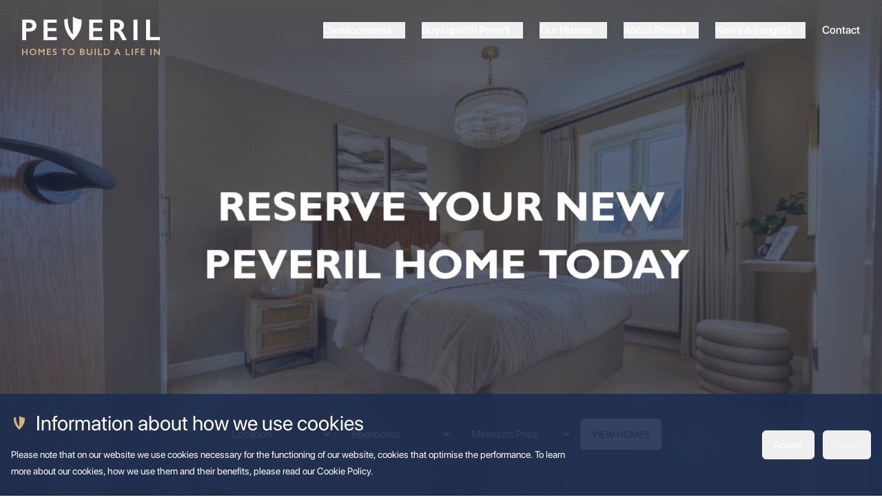

--- FILE ---
content_type: text/html; charset=UTF-8
request_url: https://peverilhomes.co.uk/
body_size: 37432
content:
<!DOCTYPE html>
<html class="scroll-smooth" lang="en">

<head>
            <!--  [null,null] -->
    <!-- Google tag (gtag.js) -->
    <script async src="https://www.googletagmanager.com/gtag/js?id=G-173FHKH0BN"></script>

        <script>
    window.dataLayer = window.dataLayer || [];
    function gtag(){dataLayer.push(arguments);}
    gtag('js', new Date());gtag('config', 'G-173FHKH0BN', {'allow_enhanced_conversions':true});
    </script>
    
    <!-- Google Tag Manager -->
    <script>(function(w,d,s,l,i){w[l]=w[l]||[];w[l].push({'gtm.start':
    new Date().getTime(),event:'gtm.js'});var f=d.getElementsByTagName(s)[0],
    j=d.createElement(s),dl=l!='dataLayer'?'&l='+l:'';j.async=true;j.src=
    'https://www.googletagmanager.com/gtm.js?id='+i+dl;f.parentNode.insertBefore(j,f);
    })(window,document,'script','dataLayer','GTM-N86CCVG');</script>
    <!-- End Google Tag Manager -->

    <meta charset="UTF-8">
    <meta http-equiv="X-UA-Compatible" content="IE=edge">
    <meta name="viewport" content="width=device-width, initial-scale=1.0">
    <meta name="csrf-token" content="RXMgKr354V1PULvK3TmcQCCMPzLOHZTsGxLd5pLH" />

    

        <title>Peveril Homes - East Midlands New Homes for Sale</title>
    <meta name="description" content="Peveril Homes are an award-winning home builder, with new build developments in Derbyshire, Leicestershire, Staffordshire and Nottinghamshire." />
        <script type="application/ld+json">
    {
        "@context" : "http://schema.org",
        "@type" : "Organization",
        "name" : "Peveril Homes",
        "url" : "https://peverilhomes.co.uk",
        "description" : "Peveril Homes are an award-winning home builder, with new build developments in Derbyshire, Leicestershire, Staffordshire and Nottinghamshire.",
        "address": [
            {
            "@type": "PostalAddress",
            "addressLocality": "UK",
            "addressRegion": "UK",
            "postalCode": "UK",
            "streetAddress": "UK"
            }
        ],
        "contactPoint" : [
            { "@type" : "ContactPoint",
            "telephone" : "UK",
            "contactType" : "customer service",
            "areaServed" : "UK"
            }
        ]
    }
    </script>
    <script type="application/ld+json">
		{
			"@context" : "http://schema.org",
			"@type" : "LocalBusiness",
			"name" : "Peveril Homes",
			"image" : "https://backslash.fra1.cdn.digitaloceanspaces.com/PHQv3/peverilhomes-co-uk/images/Generic/1_web_or_mls_lsf_plot_28_finished_edits_1.jpg",
			"telephone" : "UK",
			"email" : "",
			"address" : {
				"@type" : "PostalAddress",
				"streetAddress" : "UK",
				"addressRegion" : "UK",
				"addressCountry" : "UK",
				"postalCode" : "UK"
			},
			"openingHours": "Mo,Tu,We,Th,Fr 09:00-17:00",
			"openingHoursSpecification" : [{
				"@type" : "OpeningHoursSpecification",
				"opens":"09:00",
				"closes":"17:00",
				"dayOfWeek":[   { "@value": "Monday"},
								{ "@value": "Tuesday"},
								{ "@value": "Wednesday"},
								{ "@value": "Thursday"},
								{ "@value": "Friday"},
								{ "@value": "Saturday"}
                      		]
			}],
			"url" : "https://peverilhomes.co.uk"
		}
		</script>
    

        <!-- Facebook Meta Tags -->
    <meta property="og:url" content="https://peverilhomes.co.uk">
    <meta property="og:type" content="website">
    <meta property="og:title" content="Peveril Homes - East Midlands New Homes for Sale">
    <meta property="og:description" content="Peveril Homes are an award-winning home builder, with new build developments in Derbyshire, Leicestershire, Staffordshire and Nottinghamshire.">
    <meta property="og:image" content="https://backslash.fra1.cdn.digitaloceanspaces.com/PHQv3/peverilhomes-co-uk/images/Generic/1_web_or_mls_lsf_plot_28_finished_edits_1.jpg">
    <meta property="og:image:url" content="https://backslash.fra1.cdn.digitaloceanspaces.com/PHQv3/peverilhomes-co-uk/images/Generic/1_web_or_mls_lsf_plot_28_finished_edits_1.jpg">
            <!-- Twitter Meta Tags -->
    <meta name="twitter:card" content="summary_large_image">
    <meta property="twitter:domain" content="peverilhomes.co.uk">
    <meta property="twitter:url" content="https://peverilhomes.co.uk">
    <meta name="twitter:title" content="Peveril Homes - East Midlands New Homes for Sale">
    <meta name="twitter:description" content="Peveril Homes are an award-winning home builder, with new build developments in Derbyshire, Leicestershire, Staffordshire and Nottinghamshire.">
    <meta name="twitter:image" content="https://backslash.fra1.cdn.digitaloceanspaces.com/PHQv3/peverilhomes-co-uk/images/Generic/1_web_or_mls_lsf_plot_28_finished_edits_1.jpg">
        <link rel="canonical" href="https://peverilhomes.co.uk" />
    
    <meta property="og:site_name" content="Peveril Homes">
    <link rel="apple-touch-icon" sizes="57x57" href="/favicons/peveril-homes/apple-icon-57x57.png">
    <link rel="apple-touch-icon" sizes="60x60" href="/favicons/peveril-homes/apple-icon-60x60.png">
    <link rel="apple-touch-icon" sizes="72x72" href="/favicons/peveril-homes/apple-icon-72x72.png">
    <link rel="apple-touch-icon" sizes="76x76" href="/favicons/peveril-homes/apple-icon-76x76.png">
    <link rel="apple-touch-icon" sizes="114x114" href="/favicons/peveril-homes/apple-icon-114x114.png">
    <link rel="apple-touch-icon" sizes="120x120" href="/favicons/peveril-homes/apple-icon-120x120.png">
    <link rel="apple-touch-icon" sizes="144x144" href="/favicons/peveril-homes/apple-icon-144x144.png">
    <link rel="apple-touch-icon" sizes="152x152" href="/favicons/peveril-homes/apple-icon-152x152.png">
    <link rel="apple-touch-icon" sizes="180x180" href="/favicons/peveril-homes/apple-icon-180x180.png">
    <link rel="icon" type="image/png" sizes="192x192"  href="/favicons/peveril-homes/android-icon-192x192.png">
    <link rel="icon" type="image/png" sizes="32x32" href="/favicons/peveril-homesfavicon-32x32.png">
    <link rel="icon" type="image/png" sizes="96x96" href="/favicons/peveril-homes/favicon-96x96.png">
    <link rel="icon" type="image/png" sizes="16x16" href="/favicons/peveril-homes/favicon-16x16.png">
    <link rel="manifest" href="/favicons/peveril-homes/manifest.json">
    <meta name="msapplication-TileColor" content="#ffffff">
    <meta name="msapplication-TileImage" content="/favicons/peveril-homes/ms-icon-144x144.png">
    <meta name="theme-color" content="#ffffff">

    
    <link rel="preconnect" href="https://fonts.googleapis.com">
    <link rel="preconnect" href="https://fonts.gstatic.com" crossorigin>
    <link rel="preconnect" href="https://cdn.jsdelivr.net" crossorigin>

    
    
    

    
    <link rel="preload" as="style" href="https://peverilhomes.co.uk/builds/peverilhomes/assets/app.18804948.css" /><link rel="stylesheet" href="https://peverilhomes.co.uk/builds/peverilhomes/assets/app.18804948.css" />    <style >[wire\:loading], [wire\:loading\.delay], [wire\:loading\.inline-block], [wire\:loading\.inline], [wire\:loading\.block], [wire\:loading\.flex], [wire\:loading\.table], [wire\:loading\.grid], [wire\:loading\.inline-flex] {display: none;}[wire\:loading\.delay\.shortest], [wire\:loading\.delay\.shorter], [wire\:loading\.delay\.short], [wire\:loading\.delay\.long], [wire\:loading\.delay\.longer], [wire\:loading\.delay\.longest] {display:none;}[wire\:offline] {display: none;}[wire\:dirty]:not(textarea):not(input):not(select) {display: none;}input:-webkit-autofill, select:-webkit-autofill, textarea:-webkit-autofill {animation-duration: 50000s;animation-name: livewireautofill;}@keyframes livewireautofill { from {} }</style>
    
    
    <link href="/fonts/sf-pro-display/stylesheet.css" rel="stylesheet">
    <link rel="stylesheet" href="https://backslash.fra1.cdn.digitaloceanspaces.com/PHQv3/peverilhomes-co-uk/fonts/beyond-infinity/beyond_inifity.css">
    <script src="https://www.google.com/recaptcha/api.js?render=6LdVJlInAAAAAEZvai_WT-5sFJUf0-9XpLrRTK5q" defer></script>
    <script src="https://cdn.jsdelivr.net/npm/alpinejs@3.x.x/dist/cdn.min.js" defer></script>

    <style>
        [x-cloak] { display: none !important; }
    </style>
    <!-- Meta Pixel Code -->
    <script>
    !function(f,b,e,v,n,t,s)
    {if(f.fbq)return;n=f.fbq=function(){n.callMethod?
    n.callMethod.apply(n,arguments):n.queue.push(arguments)};
    if(!f._fbq)f._fbq=n;n.push=n;n.loaded=!0;n.version='2.0';
    n.queue=[];t=b.createElement(e);t.async=!0;
    t.src=v;s=b.getElementsByTagName(e)[0];
    s.parentNode.insertBefore(t,s)}(window, document,'script',
    'https://connect.facebook.net/en_US/fbevents.js');
    fbq('init', '3415950975355514');
    fbq('track', 'PageView');
    </script>
    <noscript><img height="1" width="1" style="display:none"
    src="https://www.facebook.com/tr?id=3415950975355514&ev=PageView&noscript=1" alt="facebook"
    /></noscript>
    <!-- End Meta Pixel Code -->
    <script type="text/javascript">
const bs4_InitJourney = () => {
    var input = document.createElement("input");
    input.setAttribute("type", "hidden");
    input.setAttribute("name", "bs4_journey");
    const jvalue = {"session_id":"OgiEOXNnr93mYvsUs6jufS2Sz3vJx43bLKdHinPd","history":[{"url":"https:\/\/peverilhomes.co.uk","datetime":"2026-01-24 15:52:03"}],"src_url":[{"url":"https:\/\/peverilhomes.co.uk","datetime":"2026-01-24 15:52:03","hostname":"peverilhomes.co.uk","utm_source":"Direct"}],"lastdate":"2026-01-24 15:52:03"};
    input.setAttribute("value", JSON.stringify(jvalue) );

        document.querySelectorAll('form').forEach((form) => {
        form.insertAdjacentElement('afterbegin', input.cloneNode(true));
    });
        };
document.addEventListener('DOMContentLoaded', bs4_InitJourney);
</script></head>

<body class="overflow-x-hidden w-full" x-data="{showSearchModal: false}" :class="$store.global.scrollLock && 'overflow-y-hidden'">
    <!-- Google Tag Manager (noscript) -->
    <noscript><iframe src="https://www.googletagmanager.com/ns.html?id=GTM-N86CCVG"
    height="0" width="0" style="display:none;visibility:hidden"></iframe></noscript>
    <!-- End Google Tag Manager (noscript) -->

    <a class="absolute -translate-x-full focus:translate-x-0" href="#main-content">
    Skip to main content
</a>        <header class="flex flex-col relative w-full z-50" role="banner" x-data="{
                sticky: false,
                previousScroll: 0,
                scroll() {
                    const currentScroll = window.scrollY;

                    if (currentScroll &gt; 200 &amp;&amp; currentScroll &lt; this.previousScroll) {
                        this.sticky = true;
                    } else {
                        this.sticky = false;
                    }

                    this.previousScroll = currentScroll;
                }
            }" x-on:scroll.window.throttle.150ms="scroll" x-bind:class="sticky &amp;&amp; &#039;animate-show-header bg-white shadow-md sticky top-0&#039;">
    
    
    <nav
    class="before:absolute before:block before:left-0 before:top-0 before:-bottom-4 before:right-0 before:-z-[1] hidden group/navigation text-white w-full bg-gradient-to-b from-gray-700/50 to-transparent before:bg-gradient-to-b before:from-gray-700/50 before:to-transparent absolute z-10 top-0 lg:block" role="navigation" aria-label="Main" x-on:click.away="dropdown = null"
    x-data="{
        dropdown: null,
        toggle(id) {
            if (this.dropdown === id) {
                this.dropdown = null;
            } else {
                this.dropdown = id;
            }
        }
    }"
>
    <div class="flex-row items-center justify-center py-4 lg:flex container">
        <div class="inline-flex w-auto items-center justify-start pr-8">
        
        <a class="h-10 md:h-12 xl:h-14 py-2" href="/" class="inline-flex items-center">
            <svg class="h-10 md:h-12 xl:h-14 text-blue-500 group-[.to-transparent]/navigation:hidden" viewBox="0 0 286 80" xmlns="http://www.w3.org/2000/svg" aria-hidden="true" focusable="false">
    <path class="text-blue-500" fill="currentColor" d="M123.708 6.368s-.11-.024-.304-.073C116.025 5.6 109.669 3.265 105.627 0v37.067c-.887-.697-4.989-4.342-8.414-14.451-2.747-8.113-2.437-18.59-2.437-18.59s-.675.358-2.948 1.167c-1.396.49-2.825.88-4.277 1.168 0 0-.176 14.093 3.766 22.491 3.85 8.19 6.11 11.698 11.749 17.679 2.368 2.514 2.563 2.598 2.563 2.598s.193-.09 2.56-2.598c5.64-5.98 8.719-11.443 12.055-18.202 4.107-8.322 3.461-21.975 3.461-21.975l.007.013-.004.001Zm133.754.018v42.397h28.375V42.38h-20.29V6.386h-8.085ZM231.4 48.783h8.085V6.386H231.4v42.397Zm-40.16-24.308V12.669h5.029c2.214 0 3.919.481 5.118 1.441 1.198.959 1.797 2.412 1.797 4.355 0 1.94-.606 3.328-1.81 4.4-1.21 1.073-2.867 1.61-4.981 1.61h-5.153Zm-8.083-18.091V48.78h8.083v-17.9h2.931c1.299 0 2.445.327 3.444.988.999.655 2.032 1.77 3.114 3.335 1.074 1.567 2.772 4.61 5.087 9.12 1.057 2.043 1.897 3.533 2.514 4.462h9.013c-1.24-1.943-3.132-5.48-5.688-10.62-1.539-2.974-2.826-5.087-3.859-6.345a12.144 12.144 0 0 0-3.561-2.973c2.416-1.03 4.236-2.44 5.464-4.233 1.228-1.793 1.839-3.89 1.839-6.295 0-3.54-1.24-6.417-3.713-8.62-2.473-2.204-5.676-3.306-9.61-3.306h-15.058v-.009Zm-43.575 0V48.78h27.448v-6.4h-19.364V30.328h18.136v-6.4h-18.136v-11.14h18.947V6.385h-27.031v-.001Zm-94.797 0V48.78h27.45v-6.4H52.87V30.328h18.143v-6.4H52.87v-11.14h18.947V6.385h-27.03l-.002-.001Zm-36.3 18.21V12.788h5.505c4.946 0 7.425 1.953 7.425 5.855 0 1.965-.604 3.443-1.808 4.443-1.212 1-2.893 1.501-5.042 1.501H8.49l-.005.005v.002ZM.408 6.385v42.397H8.49V30.996h7.783c4.05 0 7.316-1.13 9.788-3.401 2.475-2.263 3.715-5.23 3.715-8.892 0-3.664-1.223-6.582-3.668-8.876-2.444-2.292-5.62-3.443-9.533-3.443H.406l.002.001Z"/>
    <path class="text-gold-500" fill="currentColor" clip-rule="evenodd" fill-rule="evenodd" d="M2.445 72.333v-5.45L0 66.884v12.943h2.446v-5.47h6.56v5.47h2.446V66.883H9.006v5.45H2.445ZM36.21 66.884l4.151 5.103 4.154-5.104h2.18v12.944H44.25v-9.09h-.07l-3.653 4.556h-.341l-3.654-4.556h-.071v9.09h-2.445V66.884h2.194ZM59.689 66.883v1.953h-5.725v3.402h5.481v1.954h-5.481v3.68h5.851v1.955H51.52V66.884l8.169-.001ZM71.358 67.664c-1.14-.633-2.328-.948-3.554-.948v-.001l-.013-.005c-1.298 0-2.338.326-3.13.97-.794.643-1.188 1.506-1.188 2.597-.012.781.25 1.542.74 2.15.492.614 1.24 1.155 2.232 1.619.694.338 1.38.694 2.056 1.066.641.376.957.865.957 1.466a1.233 1.233 0 0 1-.55 1.054c-.365.268-.845.4-1.445.4-1.194 0-2.468-.572-3.82-1.722v2.469c.612.392 1.27.707 1.958.94.581.185 1.274.275 2.084.275 1.247 0 2.256-.339 3.038-1.024.78-.685 1.176-1.581 1.176-2.695 0-.857-.231-1.589-.689-2.2-.458-.616-1.204-1.17-2.244-1.67-1.215-.567-1.909-.911-2.092-1.037-.646-.41-.968-.864-.968-1.353a1.136 1.136 0 0 1 .522-.976c.346-.244.828-.37 1.445-.37 1.017 0 2.175.405 3.485 1.215v-2.22ZM92.431 68.836v-1.953l-.001.003H81.01v1.95h4.486v10.99h2.444v-10.99h4.491ZM136.532 66.89v-.006l.007.006h-.007v7.528c0 .774.112 1.388.341 1.847.229.458.595.835 1.111 1.13.512.3 1.111.448 1.791.448.747 0 1.381-.143 1.905-.423a2.632 2.632 0 0 0 1.145-1.15c.241-.481.365-1.154.365-2.013V66.89h2.444v7.69c0 1.739-.512 3.08-1.528 4.015-1.016.936-2.462 1.405-4.324 1.405-1.171 0-2.187-.214-3.043-.636-.859-.43-1.515-1.044-1.968-1.847-.453-.804-.682-1.751-.682-2.842V66.89h2.443ZM152.842 79.827V66.884h-2.445v12.943h2.445ZM160.145 77.874v-10.99H157.7v12.943h8.579v-1.953h-6.134ZM217.519 77.873v-10.99l-2.446.001v12.943h8.578v-1.954h-6.132ZM229.845 79.827V66.883l-2.444.001v12.943h2.444ZM242.411 68.836v-1.95h-7.708v12.94h2.444v-5.67h5.264v-1.972h-5.264v-3.348h5.264ZM254.83 68.836v-1.953l-8.173.001v12.943h8.296v-1.955h-5.852v-3.68h5.481v-1.954h-5.481v-3.402h5.729ZM268.96 79.827V66.883l-2.446.001v12.943h2.446ZM283.476 75.919l-7.508-9.036-2.144.001v12.943h2.391v-9.186l7.554 9.186h2.098V66.883h-2.391v9.036Z M22.731 66.716c1.309 0 2.485.275 3.53.828a6.342 6.342 0 0 1 2.502 2.39 6.524 6.524 0 0 1 .935 3.425 6.492 6.492 0 0 1-.91 3.37 6.263 6.263 0 0 1-2.497 2.407c-1.058.57-2.25.858-3.579.858a7.364 7.364 0 0 1-3.571-.87 6.377 6.377 0 0 1-2.503-2.394 6.497 6.497 0 0 1-.893-3.372c0-1.233.3-2.3.893-3.348a6.286 6.286 0 0 1 2.473-2.43c1.05-.577 2.256-.864 3.62-.864Zm-3.89 8.96c-.38-.685-.57-1.461-.57-2.317l-.005.011c0-.863.182-1.638.552-2.324a3.888 3.888 0 0 1 1.58-1.594c.686-.383 1.463-.574 2.316-.574a4.722 4.722 0 0 1 2.307.567 3.94 3.94 0 0 1 1.593 1.596c.376.691.563 1.464.563 2.324 0 1.31-.416 2.387-1.25 3.22-.836.835-1.898 1.252-3.196 1.252-.858 0-1.627-.184-2.304-.565a4.1 4.1 0 0 1-1.586-1.596ZM102.043 66.716c1.309 0 2.484.275 3.531.828a6.343 6.343 0 0 1 2.502 2.39c.623 1.036.933 2.179.933 3.425a6.495 6.495 0 0 1-.909 3.37 6.265 6.265 0 0 1-2.497 2.407c-1.058.57-2.251.858-3.579.858a7.363 7.363 0 0 1-3.571-.87 6.376 6.376 0 0 1-2.502-2.394 6.496 6.496 0 0 1-.894-3.372c0-1.233.3-2.3.894-3.348a6.286 6.286 0 0 1 2.473-2.43c1.05-.577 2.257-.864 3.619-.864Zm-3.891 8.96c-.379-.685-.569-1.461-.569-2.317l-.005.011c0-.863.181-1.638.552-2.324a3.888 3.888 0 0 1 1.58-1.594c.687-.383 1.462-.574 2.316-.574.805-.01 1.6.184 2.308.567.674.366 1.227.92 1.591 1.596.375.691.565 1.464.565 2.324 0 1.31-.417 2.387-1.252 3.22-.834.835-1.898 1.252-3.196 1.252-.856 0-1.628-.184-2.303-.565a4.117 4.117 0 0 1-1.587-1.596ZM175.267 66.884c1.315 0 2.484.272 3.512.822a5.895 5.895 0 0 1 2.392 2.316c.57.995.851 2.115.851 3.353 0 1.24-.287 2.39-.857 3.372a5.806 5.806 0 0 1-2.427 2.275c-1.05.537-2.256.805-3.613.805h-5.145V66.884h5.287Zm-.254 10.99h.002l.005.005h-2.597v-9.038h2.515c1.393 0 2.502.408 3.325 1.218.823.804 1.235 1.958 1.235 3.304 0 1.348-.412 2.436-1.228 3.264-.818.829-1.904 1.247-3.255 1.247l-.002-.002v.002ZM198.802 66.884l5.579 12.943h-2.578l-1.31-3.151h-5.616l-1.222 3.15h-2.561l5.211-12.943 2.497.001Zm.897 7.891h-4.076l1.944-5.121 2.132 5.121ZM127.974 67.812c-.729-.619-1.674-.929-2.831-.929v.002l-.012.005h-4.636v12.942h5.294c.864 0 1.615-.143 2.25-.428a3.342 3.342 0 0 0 1.492-1.274c.358-.567.54-1.211.54-1.925 0-.804-.241-1.513-.733-2.115-.489-.6-1.176-1.005-2.056-1.209v-.113a3.067 3.067 0 0 0 1.327-1.073c.305-.452.458-.97.458-1.565 0-.93-.365-1.698-1.093-2.318Zm-3.484 4.445c.648 0 1.157-.157 1.528-.471.377-.317.558-.757.558-1.317 0-.5-.171-.899-.517-1.191-.341-.292-.792-.442-1.357-.442h-1.756v3.42h1.544v.001Zm2.446 5.139c-.424.316-1.047.478-1.876.478v-.002h-2.102V74.21h2.295c.706 0 1.271.16 1.688.476a1.56 1.56 0 0 1 .628 1.305c0 .619-.212 1.09-.633 1.405Z" />
</svg>
            <svg class="h-10 md:h-12 xl:h-14 text-white hidden group-[.to-transparent]/navigation:block" viewBox="0 0 286 80" xmlns="http://www.w3.org/2000/svg" aria-hidden="true" focusable="false">
    <path class="text-white" fill="currentColor" d="M123.708 6.368s-.11-.024-.304-.073C116.025 5.6 109.669 3.265 105.627 0v37.067c-.887-.697-4.989-4.342-8.414-14.451-2.747-8.113-2.437-18.59-2.437-18.59s-.675.358-2.948 1.167c-1.396.49-2.825.88-4.277 1.168 0 0-.176 14.093 3.766 22.491 3.85 8.19 6.11 11.698 11.749 17.679 2.368 2.514 2.563 2.598 2.563 2.598s.193-.09 2.56-2.598c5.64-5.98 8.719-11.443 12.055-18.202 4.107-8.322 3.461-21.975 3.461-21.975l.007.013-.004.001Zm133.754.018v42.397h28.375V42.38h-20.29V6.386h-8.085ZM231.4 48.783h8.085V6.386H231.4v42.397Zm-40.16-24.308V12.669h5.029c2.214 0 3.919.481 5.118 1.441 1.198.959 1.797 2.412 1.797 4.355 0 1.94-.606 3.328-1.81 4.4-1.21 1.073-2.867 1.61-4.981 1.61h-5.153Zm-8.083-18.091V48.78h8.083v-17.9h2.931c1.299 0 2.445.327 3.444.988.999.655 2.032 1.77 3.114 3.335 1.074 1.567 2.772 4.61 5.087 9.12 1.057 2.043 1.897 3.533 2.514 4.462h9.013c-1.24-1.943-3.132-5.48-5.688-10.62-1.539-2.974-2.826-5.087-3.859-6.345a12.144 12.144 0 0 0-3.561-2.973c2.416-1.03 4.236-2.44 5.464-4.233 1.228-1.793 1.839-3.89 1.839-6.295 0-3.54-1.24-6.417-3.713-8.62-2.473-2.204-5.676-3.306-9.61-3.306h-15.058v-.009Zm-43.575 0V48.78h27.448v-6.4h-19.364V30.328h18.136v-6.4h-18.136v-11.14h18.947V6.385h-27.031v-.001Zm-94.797 0V48.78h27.45v-6.4H52.87V30.328h18.143v-6.4H52.87v-11.14h18.947V6.385h-27.03l-.002-.001Zm-36.3 18.21V12.788h5.505c4.946 0 7.425 1.953 7.425 5.855 0 1.965-.604 3.443-1.808 4.443-1.212 1-2.893 1.501-5.042 1.501H8.49l-.005.005v.002ZM.408 6.385v42.397H8.49V30.996h7.783c4.05 0 7.316-1.13 9.788-3.401 2.475-2.263 3.715-5.23 3.715-8.892 0-3.664-1.223-6.582-3.668-8.876-2.444-2.292-5.62-3.443-9.533-3.443H.406l.002.001Z"/>
    <path class="text-gold-500" fill="currentColor" clip-rule="evenodd" fill-rule="evenodd" d="M2.445 72.333v-5.45L0 66.884v12.943h2.446v-5.47h6.56v5.47h2.446V66.883H9.006v5.45H2.445ZM36.21 66.884l4.151 5.103 4.154-5.104h2.18v12.944H44.25v-9.09h-.07l-3.653 4.556h-.341l-3.654-4.556h-.071v9.09h-2.445V66.884h2.194ZM59.689 66.883v1.953h-5.725v3.402h5.481v1.954h-5.481v3.68h5.851v1.955H51.52V66.884l8.169-.001ZM71.358 67.664c-1.14-.633-2.328-.948-3.554-.948v-.001l-.013-.005c-1.298 0-2.338.326-3.13.97-.794.643-1.188 1.506-1.188 2.597-.012.781.25 1.542.74 2.15.492.614 1.24 1.155 2.232 1.619.694.338 1.38.694 2.056 1.066.641.376.957.865.957 1.466a1.233 1.233 0 0 1-.55 1.054c-.365.268-.845.4-1.445.4-1.194 0-2.468-.572-3.82-1.722v2.469c.612.392 1.27.707 1.958.94.581.185 1.274.275 2.084.275 1.247 0 2.256-.339 3.038-1.024.78-.685 1.176-1.581 1.176-2.695 0-.857-.231-1.589-.689-2.2-.458-.616-1.204-1.17-2.244-1.67-1.215-.567-1.909-.911-2.092-1.037-.646-.41-.968-.864-.968-1.353a1.136 1.136 0 0 1 .522-.976c.346-.244.828-.37 1.445-.37 1.017 0 2.175.405 3.485 1.215v-2.22ZM92.431 68.836v-1.953l-.001.003H81.01v1.95h4.486v10.99h2.444v-10.99h4.491ZM136.532 66.89v-.006l.007.006h-.007v7.528c0 .774.112 1.388.341 1.847.229.458.595.835 1.111 1.13.512.3 1.111.448 1.791.448.747 0 1.381-.143 1.905-.423a2.632 2.632 0 0 0 1.145-1.15c.241-.481.365-1.154.365-2.013V66.89h2.444v7.69c0 1.739-.512 3.08-1.528 4.015-1.016.936-2.462 1.405-4.324 1.405-1.171 0-2.187-.214-3.043-.636-.859-.43-1.515-1.044-1.968-1.847-.453-.804-.682-1.751-.682-2.842V66.89h2.443ZM152.842 79.827V66.884h-2.445v12.943h2.445ZM160.145 77.874v-10.99H157.7v12.943h8.579v-1.953h-6.134ZM217.519 77.873v-10.99l-2.446.001v12.943h8.578v-1.954h-6.132ZM229.845 79.827V66.883l-2.444.001v12.943h2.444ZM242.411 68.836v-1.95h-7.708v12.94h2.444v-5.67h5.264v-1.972h-5.264v-3.348h5.264ZM254.83 68.836v-1.953l-8.173.001v12.943h8.296v-1.955h-5.852v-3.68h5.481v-1.954h-5.481v-3.402h5.729ZM268.96 79.827V66.883l-2.446.001v12.943h2.446ZM283.476 75.919l-7.508-9.036-2.144.001v12.943h2.391v-9.186l7.554 9.186h2.098V66.883h-2.391v9.036Z M22.731 66.716c1.309 0 2.485.275 3.53.828a6.342 6.342 0 0 1 2.502 2.39 6.524 6.524 0 0 1 .935 3.425 6.492 6.492 0 0 1-.91 3.37 6.263 6.263 0 0 1-2.497 2.407c-1.058.57-2.25.858-3.579.858a7.364 7.364 0 0 1-3.571-.87 6.377 6.377 0 0 1-2.503-2.394 6.497 6.497 0 0 1-.893-3.372c0-1.233.3-2.3.893-3.348a6.286 6.286 0 0 1 2.473-2.43c1.05-.577 2.256-.864 3.62-.864Zm-3.89 8.96c-.38-.685-.57-1.461-.57-2.317l-.005.011c0-.863.182-1.638.552-2.324a3.888 3.888 0 0 1 1.58-1.594c.686-.383 1.463-.574 2.316-.574a4.722 4.722 0 0 1 2.307.567 3.94 3.94 0 0 1 1.593 1.596c.376.691.563 1.464.563 2.324 0 1.31-.416 2.387-1.25 3.22-.836.835-1.898 1.252-3.196 1.252-.858 0-1.627-.184-2.304-.565a4.1 4.1 0 0 1-1.586-1.596ZM102.043 66.716c1.309 0 2.484.275 3.531.828a6.343 6.343 0 0 1 2.502 2.39c.623 1.036.933 2.179.933 3.425a6.495 6.495 0 0 1-.909 3.37 6.265 6.265 0 0 1-2.497 2.407c-1.058.57-2.251.858-3.579.858a7.363 7.363 0 0 1-3.571-.87 6.376 6.376 0 0 1-2.502-2.394 6.496 6.496 0 0 1-.894-3.372c0-1.233.3-2.3.894-3.348a6.286 6.286 0 0 1 2.473-2.43c1.05-.577 2.257-.864 3.619-.864Zm-3.891 8.96c-.379-.685-.569-1.461-.569-2.317l-.005.011c0-.863.181-1.638.552-2.324a3.888 3.888 0 0 1 1.58-1.594c.687-.383 1.462-.574 2.316-.574.805-.01 1.6.184 2.308.567.674.366 1.227.92 1.591 1.596.375.691.565 1.464.565 2.324 0 1.31-.417 2.387-1.252 3.22-.834.835-1.898 1.252-3.196 1.252-.856 0-1.628-.184-2.303-.565a4.117 4.117 0 0 1-1.587-1.596ZM175.267 66.884c1.315 0 2.484.272 3.512.822a5.895 5.895 0 0 1 2.392 2.316c.57.995.851 2.115.851 3.353 0 1.24-.287 2.39-.857 3.372a5.806 5.806 0 0 1-2.427 2.275c-1.05.537-2.256.805-3.613.805h-5.145V66.884h5.287Zm-.254 10.99h.002l.005.005h-2.597v-9.038h2.515c1.393 0 2.502.408 3.325 1.218.823.804 1.235 1.958 1.235 3.304 0 1.348-.412 2.436-1.228 3.264-.818.829-1.904 1.247-3.255 1.247l-.002-.002v.002ZM198.802 66.884l5.579 12.943h-2.578l-1.31-3.151h-5.616l-1.222 3.15h-2.561l5.211-12.943 2.497.001Zm.897 7.891h-4.076l1.944-5.121 2.132 5.121ZM127.974 67.812c-.729-.619-1.674-.929-2.831-.929v.002l-.012.005h-4.636v12.942h5.294c.864 0 1.615-.143 2.25-.428a3.342 3.342 0 0 0 1.492-1.274c.358-.567.54-1.211.54-1.925 0-.804-.241-1.513-.733-2.115-.489-.6-1.176-1.005-2.056-1.209v-.113a3.067 3.067 0 0 0 1.327-1.073c.305-.452.458-.97.458-1.565 0-.93-.365-1.698-1.093-2.318Zm-3.484 4.445c.648 0 1.157-.157 1.528-.471.377-.317.558-.757.558-1.317 0-.5-.171-.899-.517-1.191-.341-.292-.792-.442-1.357-.442h-1.756v3.42h1.544v.001Zm2.446 5.139c-.424.316-1.047.478-1.876.478v-.002h-2.102V74.21h2.295c.706 0 1.271.16 1.688.476a1.56 1.56 0 0 1 .628 1.305c0 .619-.212 1.09-.633 1.405Z" />
</svg>
        </a>
        <span class="sr-only">Home page</span>
    </div>
    <div class="basis-[0%] flex flex-row grow justify-end shrink space-x-6">
        <div class="text-sm lg:col-span-2">
            <button class="flex flex-row font-medium font-title items-center space-x-2 text-sm xl:text-base" type="button" data-target="developments-dropdown" aria-expanded="false" :aria-expanded="dropdown === 'developments-dropdown' ?? false" x-on:click="toggle('developments-dropdown')">
            <span>
                                    Developments
                            </span>
            <span class="duration-150 ease-in-out transition-transform" x-bind:class="dropdown == 'developments-dropdown' && '-rotate-180'">
                <svg class="shrink-0 h-3 w-3" fill="none" focusable="false" viewBox="0 0 24 24" xmlns="http://www.w3.org/2000/svg" aria-hidden="true">
            <path stroke="currentColor" d="M5 9L12 16L19 9"  stroke-width="2"/>        </svg>
                </span>
        </button>
    <div class="absolute bg-blue-500 border border-top-none border-white/25 duration-300 ease-out inset-x-0 w-full pb-8 pt-10 rounded-b-md transition shadow-lg top-full -z-10" id="developments-dropdown" aria-hidden="false" x-show="dropdown === &quot;developments-dropdown&quot;" x-cloak="" x-transition:enter-start="-translate-y-full" x-transition:enter-end="translate-y-0" x-transition:leave-end="-translate-y-full">
    <div class="container">
        <div class="flex gap-24">
                                                                    <div>
                            <p class="flex flex-row font-title items-center space-x-2 font-bold text-white text-lg md:leading-6 md:text-2xl !text-red">
            <svg class="shrink-0 h-6 w-6" fill="none" focusable="false" viewBox="0 0 24 24" xmlns="http://www.w3.org/2000/svg" aria-hidden="true">
            <path fill="currentColor" d="M19.9862 4.59183C19.9862 4.59183 19.9369 4.58213 19.8512 4.56273C16.5891 4.27906 13.7789 3.32865 11.9921 2V17.0879C11.5999 16.8042 9.78706 15.3204 8.2729 11.206C7.05742 7.90375 7.19507 3.63899 7.19507 3.63899C7.19507 3.63899 6.89639 3.78446 5.89128 4.1142C4.93032 4.43181 4.00052 4.59183 4.00052 4.59183C4.00052 4.59183 3.92261 10.3259 5.66532 13.7469C7.36648 17.0806 8.3664 18.5087 10.8597 20.9429C11.9064 21.9661 11.9921 22 11.9921 22C11.9921 22 12.0778 21.9636 13.1245 20.9429C15.6178 18.5087 16.9787 16.2854 18.4539 13.5335C20.2693 10.1464 19.9836 4.5894 19.9836 4.5894L19.9862 4.59183Z" />        </svg>
            <span>Derbyshire</span>
</p>
                                                            <ul class="flex flex-col mt-3 space-y-1">
    <li>
    <a class="flex-row font-light group inline-flex items-center text-sm text-white text-base" data-variant="white" href="/developments/lily-street-farm">
    <span class="flex flex-wrap pr-4 relative">
        <span class="font-medium pr-1">Lily Street Farm,</span> Alfreton
        <span class="absolute duration-300 ease-in-out flex h-5 items-center justify-center opacity-0 right-0 top-1/2 transition -translate-y-1/2 -translate-y-1/2 w-4 group-hover:opacity-100 group-hover:translate-x-1">
            <svg class="shrink-0 h-3 w-3" fill="none" focusable="false" viewBox="0 0 24 24" xmlns="http://www.w3.org/2000/svg" aria-hidden="true">
            <path stroke="currentColor" d="M9 19L16 12L9 5" stroke-width="2"/>        </svg>
            </span>
    </span>
</a></li>
</ul>                                                                                        <p class="font-medium text-gold-500 mt-4 text-sm">Coming soon</p>
                                <ul class="flex flex-col mt-3 space-y-1">
    <li>
    <a class="flex-row font-light group inline-flex items-center text-sm text-white text-base" data-variant="white" href="/developments/holborn-place">
    <span class="flex flex-wrap pr-4 relative">
        <span class="font-medium pr-1">The Green at Holborn Place, </span> Codnor, Ripley
        <span class="absolute duration-300 ease-in-out flex h-5 items-center justify-center opacity-0 right-0 top-1/2 transition -translate-y-1/2 -translate-y-1/2 w-4 group-hover:opacity-100 group-hover:translate-x-1">
            <svg class="shrink-0 h-3 w-3" fill="none" focusable="false" viewBox="0 0 24 24" xmlns="http://www.w3.org/2000/svg" aria-hidden="true">
            <path stroke="currentColor" d="M9 19L16 12L9 5" stroke-width="2"/>        </svg>
            </span>
    </span>
</a></li>                                                                            <li>
    <a class="flex-row font-light group inline-flex items-center text-sm text-white text-base" data-variant="white" href="/developments/flagshaw-grange">
    <span class="flex flex-wrap pr-4 relative">
        <span class="font-medium pr-1">Flagshaw Grange, </span> Kirk Langley
        <span class="absolute duration-300 ease-in-out flex h-5 items-center justify-center opacity-0 right-0 top-1/2 transition -translate-y-1/2 -translate-y-1/2 w-4 group-hover:opacity-100 group-hover:translate-x-1">
            <svg class="shrink-0 h-3 w-3" fill="none" focusable="false" viewBox="0 0 24 24" xmlns="http://www.w3.org/2000/svg" aria-hidden="true">
            <path stroke="currentColor" d="M9 19L16 12L9 5" stroke-width="2"/>        </svg>
            </span>
    </span>
</a></li>
</ul>                                                    </div>
                                                                    <div>
                            <p class="flex flex-row font-title items-center space-x-2 font-bold text-white text-lg md:leading-6 md:text-2xl !text-red">
            <svg class="shrink-0 h-6 w-6" fill="none" focusable="false" viewBox="0 0 24 24" xmlns="http://www.w3.org/2000/svg" aria-hidden="true">
            <path fill="currentColor" d="M19.9862 4.59183C19.9862 4.59183 19.9369 4.58213 19.8512 4.56273C16.5891 4.27906 13.7789 3.32865 11.9921 2V17.0879C11.5999 16.8042 9.78706 15.3204 8.2729 11.206C7.05742 7.90375 7.19507 3.63899 7.19507 3.63899C7.19507 3.63899 6.89639 3.78446 5.89128 4.1142C4.93032 4.43181 4.00052 4.59183 4.00052 4.59183C4.00052 4.59183 3.92261 10.3259 5.66532 13.7469C7.36648 17.0806 8.3664 18.5087 10.8597 20.9429C11.9064 21.9661 11.9921 22 11.9921 22C11.9921 22 12.0778 21.9636 13.1245 20.9429C15.6178 18.5087 16.9787 16.2854 18.4539 13.5335C20.2693 10.1464 19.9836 4.5894 19.9836 4.5894L19.9862 4.59183Z" />        </svg>
            <span>Nottinghamshire</span>
</p>
                                                            <ul class="flex flex-col mt-3 space-y-1">
    <li>
    <a class="flex-row font-light group inline-flex items-center text-sm text-white text-base" data-variant="white" href="/developments/field-farm">
    <span class="flex flex-wrap pr-4 relative">
        <span class="font-medium pr-1">Field Farm,</span> Stapleford
        <span class="absolute duration-300 ease-in-out flex h-5 items-center justify-center opacity-0 right-0 top-1/2 transition -translate-y-1/2 -translate-y-1/2 w-4 group-hover:opacity-100 group-hover:translate-x-1">
            <svg class="shrink-0 h-3 w-3" fill="none" focusable="false" viewBox="0 0 24 24" xmlns="http://www.w3.org/2000/svg" aria-hidden="true">
            <path stroke="currentColor" d="M9 19L16 12L9 5" stroke-width="2"/>        </svg>
            </span>
    </span>
</a></li>                                                                            <li>
    <a class="flex-row font-light group inline-flex items-center text-sm text-white text-base" data-variant="white" href="/developments/abbey-central">
    <span class="flex flex-wrap pr-4 relative">
        <span class="font-medium pr-1">Abbey Central,</span> West Bridgford
        <span class="absolute duration-300 ease-in-out flex h-5 items-center justify-center opacity-0 right-0 top-1/2 transition -translate-y-1/2 -translate-y-1/2 w-4 group-hover:opacity-100 group-hover:translate-x-1">
            <svg class="shrink-0 h-3 w-3" fill="none" focusable="false" viewBox="0 0 24 24" xmlns="http://www.w3.org/2000/svg" aria-hidden="true">
            <path stroke="currentColor" d="M9 19L16 12L9 5" stroke-width="2"/>        </svg>
            </span>
    </span>
</a></li>                                                                            <li>
    <a class="flex-row font-light group inline-flex items-center text-sm text-white text-base" data-variant="white" href="/developments/hempshill-croft">
    <span class="flex flex-wrap pr-4 relative">
        <span class="font-medium pr-1">Hempshill Croft,</span> Nuthall
        <span class="absolute duration-300 ease-in-out flex h-5 items-center justify-center opacity-0 right-0 top-1/2 transition -translate-y-1/2 -translate-y-1/2 w-4 group-hover:opacity-100 group-hover:translate-x-1">
            <svg class="shrink-0 h-3 w-3" fill="none" focusable="false" viewBox="0 0 24 24" xmlns="http://www.w3.org/2000/svg" aria-hidden="true">
            <path stroke="currentColor" d="M9 19L16 12L9 5" stroke-width="2"/>        </svg>
            </span>
    </span>
</a></li>                                                                            <li>
    <a class="flex-row font-light group inline-flex items-center text-sm text-white text-base" data-variant="white" href="/developments/kneeton-grove">
    <span class="flex flex-wrap pr-4 relative">
        <span class="font-medium pr-1">Kneeton Grove,</span> East Bridgford
        <span class="absolute duration-300 ease-in-out flex h-5 items-center justify-center opacity-0 right-0 top-1/2 transition -translate-y-1/2 -translate-y-1/2 w-4 group-hover:opacity-100 group-hover:translate-x-1">
            <svg class="shrink-0 h-3 w-3" fill="none" focusable="false" viewBox="0 0 24 24" xmlns="http://www.w3.org/2000/svg" aria-hidden="true">
            <path stroke="currentColor" d="M9 19L16 12L9 5" stroke-width="2"/>        </svg>
            </span>
    </span>
</a></li>
</ul>                                                                                        <p class="font-medium text-gold-500 mt-4 text-sm">Coming soon</p>
                                <ul class="flex flex-col mt-3 space-y-1">
    <li>
    <a class="flex-row font-light group inline-flex items-center text-sm text-white text-base" data-variant="white" href="/developments/oak-tree-gardens">
    <span class="flex flex-wrap pr-4 relative">
        <span class="font-medium pr-1">Oak Tree Gardens, </span> Westwood
        <span class="absolute duration-300 ease-in-out flex h-5 items-center justify-center opacity-0 right-0 top-1/2 transition -translate-y-1/2 -translate-y-1/2 w-4 group-hover:opacity-100 group-hover:translate-x-1">
            <svg class="shrink-0 h-3 w-3" fill="none" focusable="false" viewBox="0 0 24 24" xmlns="http://www.w3.org/2000/svg" aria-hidden="true">
            <path stroke="currentColor" d="M9 19L16 12L9 5" stroke-width="2"/>        </svg>
            </span>
    </span>
</a></li>
</ul>                                                    </div>
                                                                    <div>
                            <p class="flex flex-row font-title items-center space-x-2 font-bold text-white text-lg md:leading-6 md:text-2xl !text-red">
            <svg class="shrink-0 h-6 w-6" fill="none" focusable="false" viewBox="0 0 24 24" xmlns="http://www.w3.org/2000/svg" aria-hidden="true">
            <path fill="currentColor" d="M19.9862 4.59183C19.9862 4.59183 19.9369 4.58213 19.8512 4.56273C16.5891 4.27906 13.7789 3.32865 11.9921 2V17.0879C11.5999 16.8042 9.78706 15.3204 8.2729 11.206C7.05742 7.90375 7.19507 3.63899 7.19507 3.63899C7.19507 3.63899 6.89639 3.78446 5.89128 4.1142C4.93032 4.43181 4.00052 4.59183 4.00052 4.59183C4.00052 4.59183 3.92261 10.3259 5.66532 13.7469C7.36648 17.0806 8.3664 18.5087 10.8597 20.9429C11.9064 21.9661 11.9921 22 11.9921 22C11.9921 22 12.0778 21.9636 13.1245 20.9429C15.6178 18.5087 16.9787 16.2854 18.4539 13.5335C20.2693 10.1464 19.9836 4.5894 19.9836 4.5894L19.9862 4.59183Z" />        </svg>
            <span>Staffordshire</span>
</p>
                                                            <ul class="flex flex-col mt-3 space-y-1">
    <li>
    <a class="flex-row font-light group inline-flex items-center text-sm text-white text-base" data-variant="white" href="/developments/rolleston-leas">
    <span class="flex flex-wrap pr-4 relative">
        <span class="font-medium pr-1">Rolleston Leas,</span> Rolleston-On-Dove
        <span class="absolute duration-300 ease-in-out flex h-5 items-center justify-center opacity-0 right-0 top-1/2 transition -translate-y-1/2 -translate-y-1/2 w-4 group-hover:opacity-100 group-hover:translate-x-1">
            <svg class="shrink-0 h-3 w-3" fill="none" focusable="false" viewBox="0 0 24 24" xmlns="http://www.w3.org/2000/svg" aria-hidden="true">
            <path stroke="currentColor" d="M9 19L16 12L9 5" stroke-width="2"/>        </svg>
            </span>
    </span>
</a></li>                                                                            <li>
    <a class="flex-row font-light group inline-flex items-center text-sm text-white text-base" data-variant="white" href="/developments/the-mews-at-tolsons-mill">
    <span class="flex flex-wrap pr-4 relative">
        <span class="font-medium pr-1">The Mews at Tolsons Mill,</span> Tamworth
        <span class="absolute duration-300 ease-in-out flex h-5 items-center justify-center opacity-0 right-0 top-1/2 transition -translate-y-1/2 -translate-y-1/2 w-4 group-hover:opacity-100 group-hover:translate-x-1">
            <svg class="shrink-0 h-3 w-3" fill="none" focusable="false" viewBox="0 0 24 24" xmlns="http://www.w3.org/2000/svg" aria-hidden="true">
            <path stroke="currentColor" d="M9 19L16 12L9 5" stroke-width="2"/>        </svg>
            </span>
    </span>
</a></li>
</ul>                                                                                </div>
                                    </div>
                <div class="mt-6">
                    <a class="appearance-none cursor-pointer disabled:cursor-not-allowed disabled:opacity-75 disabled:pointer-events-none duration-300 ease-in-out font-title group/button h-11 inline-flex items-center overflow-hidden rounded-md transition focus:outline-none focus:ring-2 !leading-tight bg-gold-500 text-blue-500 focus:ring-primary-300 text-sm font-semibold plot-button" href="/developments" data-theme="gold">
    <div class="flex h-full items-center pointer-events-none relative w-full justify-start pr-10">
                <span class="px-3 py-2 relative z-10">
            View developments
                    </span>
                    <div class="duration-150 ease-[cubic-bezier(0.2,0.9,0.54,0.81)] flex font-medium h-11 items-center min-w-[2rem] relative shrink-0 text-sm transition-all bg-white text-blue-500 justify-end rounded-e-md !absolute right-0 top-0 w-8 group-hover/button:w-10">
                <svg class="absolute h-11 right-[99%] w-4 text-white " xmlns="http://www.w3.org/2000/svg" viewBox="0 0 16 40" focusable="false" aria-hidden="true">
            <path fill="currentColor" d="M16 44H0C1.71411 40.7105 3.40616 37.4071 5.076 34.0901C10.194 23.9404 13.661 11.9768 16 0V44Z" />
        </svg>
        <span class="mx-2.5">
            
                            <svg class="shrink-0 duration-300 ease-in-out transition-colors h-4 w-4" fill="none" focusable="false" viewBox="0 0 24 24" xmlns="http://www.w3.org/2000/svg" aria-hidden="true">
            <path stroke="currentColor" d="M9 19L16 12L9 5" stroke-width="2"/>        </svg>
                        </span>
                        </div>
                </div>
</a>
                </div>
    </div>
</div>
    </div>
        <div class="text-sm lg:col-span-2">
            <button class="flex flex-row font-medium font-title items-center space-x-2 text-sm xl:text-base" type="button" data-target="buying-dropdown" aria-expanded="false" :aria-expanded="dropdown === 'buying-dropdown' ?? false" x-on:click="toggle('buying-dropdown')">
            <span>
                                    Buying with Peveril
                            </span>
            <span class="duration-150 ease-in-out transition-transform" x-bind:class="dropdown == 'buying-dropdown' && '-rotate-180'">
                <svg class="shrink-0 h-3 w-3" fill="none" focusable="false" viewBox="0 0 24 24" xmlns="http://www.w3.org/2000/svg" aria-hidden="true">
            <path stroke="currentColor" d="M5 9L12 16L19 9"  stroke-width="2"/>        </svg>
                </span>
        </button>
    <div class="absolute bg-blue-500 border border-top-none border-white/25 duration-300 ease-out inset-x-0 w-full pb-8 pt-10 rounded-b-md transition shadow-lg top-full -z-10" id="buying-dropdown" aria-hidden="false" x-show="dropdown === &quot;buying-dropdown&quot;" x-cloak="" x-transition:enter-start="-translate-y-full" x-transition:enter-end="translate-y-0" x-transition:leave-end="-translate-y-full">
    <div class="container">
        <div class="grid grid-cols-3">
                    <div class="col-span-1">
                        <p class="flex flex-row font-title items-center space-x-2 font-bold text-white text-lg md:leading-6 md:text-2xl !text-red">
            <svg class="shrink-0 h-6 w-6" fill="none" focusable="false" viewBox="0 0 24 24" xmlns="http://www.w3.org/2000/svg" aria-hidden="true">
            <path fill="currentColor" d="M19.9862 4.59183C19.9862 4.59183 19.9369 4.58213 19.8512 4.56273C16.5891 4.27906 13.7789 3.32865 11.9921 2V17.0879C11.5999 16.8042 9.78706 15.3204 8.2729 11.206C7.05742 7.90375 7.19507 3.63899 7.19507 3.63899C7.19507 3.63899 6.89639 3.78446 5.89128 4.1142C4.93032 4.43181 4.00052 4.59183 4.00052 4.59183C4.00052 4.59183 3.92261 10.3259 5.66532 13.7469C7.36648 17.0806 8.3664 18.5087 10.8597 20.9429C11.9064 21.9661 11.9921 22 11.9921 22C11.9921 22 12.0778 21.9636 13.1245 20.9429C15.6178 18.5087 16.9787 16.2854 18.4539 13.5335C20.2693 10.1464 19.9836 4.5894 19.9836 4.5894L19.9862 4.59183Z" />        </svg>
            <span>Helping you move</span>
</p>
                        <ul class="flex flex-col mt-3 space-y-1">
    <li>
    <a class="flex-row font-light group inline-flex items-center text-sm text-white text-base" data-variant="white" href="/moveplus-assisted-purchase">
    <span class="flex flex-wrap pr-4 relative">
        MovePlus Assisted Purchase
        <span class="absolute duration-300 ease-in-out flex h-5 items-center justify-center opacity-0 right-0 top-1/2 transition -translate-y-1/2 -translate-y-1/2 w-4 group-hover:opacity-100 group-hover:translate-x-1">
            <svg class="shrink-0 h-3 w-3" fill="none" focusable="false" viewBox="0 0 24 24" xmlns="http://www.w3.org/2000/svg" aria-hidden="true">
            <path stroke="currentColor" d="M9 19L16 12L9 5" stroke-width="2"/>        </svg>
            </span>
    </span>
</a></li>                                                            <li>
    <a class="flex-row font-light group inline-flex items-center text-sm text-white text-base" data-variant="white" href="/part-exchange">
    <span class="flex flex-wrap pr-4 relative">
        Part Exchange
        <span class="absolute duration-300 ease-in-out flex h-5 items-center justify-center opacity-0 right-0 top-1/2 transition -translate-y-1/2 -translate-y-1/2 w-4 group-hover:opacity-100 group-hover:translate-x-1">
            <svg class="shrink-0 h-3 w-3" fill="none" focusable="false" viewBox="0 0 24 24" xmlns="http://www.w3.org/2000/svg" aria-hidden="true">
            <path stroke="currentColor" d="M9 19L16 12L9 5" stroke-width="2"/>        </svg>
            </span>
    </span>
</a></li>                                                            <li>
    <a class="flex-row font-light group inline-flex items-center text-sm text-white text-base" data-variant="white" href="/nhs-incentives">
    <span class="flex flex-wrap pr-4 relative">
        NHS Incentives
        <span class="absolute duration-300 ease-in-out flex h-5 items-center justify-center opacity-0 right-0 top-1/2 transition -translate-y-1/2 -translate-y-1/2 w-4 group-hover:opacity-100 group-hover:translate-x-1">
            <svg class="shrink-0 h-3 w-3" fill="none" focusable="false" viewBox="0 0 24 24" xmlns="http://www.w3.org/2000/svg" aria-hidden="true">
            <path stroke="currentColor" d="M9 19L16 12L9 5" stroke-width="2"/>        </svg>
            </span>
    </span>
</a></li>                                                            <li>
    <a class="flex-row font-light group inline-flex items-center text-sm text-white text-base" data-variant="white" href="/armed-forces-incentives">
    <span class="flex flex-wrap pr-4 relative">
        Armed Forces Incentives
        <span class="absolute duration-300 ease-in-out flex h-5 items-center justify-center opacity-0 right-0 top-1/2 transition -translate-y-1/2 -translate-y-1/2 w-4 group-hover:opacity-100 group-hover:translate-x-1">
            <svg class="shrink-0 h-3 w-3" fill="none" focusable="false" viewBox="0 0 24 24" xmlns="http://www.w3.org/2000/svg" aria-hidden="true">
            <path stroke="currentColor" d="M9 19L16 12L9 5" stroke-width="2"/>        </svg>
            </span>
    </span>
</a></li>                                                            <li>
    <a class="flex-row font-light group inline-flex items-center text-sm text-white text-base" data-variant="white" href="/recommend-a-friend">
    <span class="flex flex-wrap pr-4 relative">
        Recommend a Friend
        <span class="absolute duration-300 ease-in-out flex h-5 items-center justify-center opacity-0 right-0 top-1/2 transition -translate-y-1/2 -translate-y-1/2 w-4 group-hover:opacity-100 group-hover:translate-x-1">
            <svg class="shrink-0 h-3 w-3" fill="none" focusable="false" viewBox="0 0 24 24" xmlns="http://www.w3.org/2000/svg" aria-hidden="true">
            <path stroke="currentColor" d="M9 19L16 12L9 5" stroke-width="2"/>        </svg>
            </span>
    </span>
</a></li>                                                            <li>
    <a class="flex-row font-light group inline-flex items-center text-sm text-white text-base" data-variant="white" href="/early-bird">
    <span class="flex flex-wrap pr-4 relative">
        Early Bird Scheme
        <span class="absolute duration-300 ease-in-out flex h-5 items-center justify-center opacity-0 right-0 top-1/2 transition -translate-y-1/2 -translate-y-1/2 w-4 group-hover:opacity-100 group-hover:translate-x-1">
            <svg class="shrink-0 h-3 w-3" fill="none" focusable="false" viewBox="0 0 24 24" xmlns="http://www.w3.org/2000/svg" aria-hidden="true">
            <path stroke="currentColor" d="M9 19L16 12L9 5" stroke-width="2"/>        </svg>
            </span>
    </span>
</a></li>                                                            <li>
    <a class="flex-row font-light group inline-flex items-center text-sm text-white text-base" data-variant="white" href="/own-new">
    <span class="flex flex-wrap pr-4 relative">
        Own New Rater Reducer Scheme
        <span class="absolute duration-300 ease-in-out flex h-5 items-center justify-center opacity-0 right-0 top-1/2 transition -translate-y-1/2 -translate-y-1/2 w-4 group-hover:opacity-100 group-hover:translate-x-1">
            <svg class="shrink-0 h-3 w-3" fill="none" focusable="false" viewBox="0 0 24 24" xmlns="http://www.w3.org/2000/svg" aria-hidden="true">
            <path stroke="currentColor" d="M9 19L16 12L9 5" stroke-width="2"/>        </svg>
            </span>
    </span>
</a></li>
</ul>                    </div>
                    <div class="col-span-1">
                        <p class="flex flex-row font-title items-center space-x-2 font-bold text-white text-lg md:leading-6 md:text-2xl !text-red">
            <svg class="shrink-0 h-6 w-6" fill="none" focusable="false" viewBox="0 0 24 24" xmlns="http://www.w3.org/2000/svg" aria-hidden="true">
            <path fill="currentColor" d="M19.9862 4.59183C19.9862 4.59183 19.9369 4.58213 19.8512 4.56273C16.5891 4.27906 13.7789 3.32865 11.9921 2V17.0879C11.5999 16.8042 9.78706 15.3204 8.2729 11.206C7.05742 7.90375 7.19507 3.63899 7.19507 3.63899C7.19507 3.63899 6.89639 3.78446 5.89128 4.1142C4.93032 4.43181 4.00052 4.59183 4.00052 4.59183C4.00052 4.59183 3.92261 10.3259 5.66532 13.7469C7.36648 17.0806 8.3664 18.5087 10.8597 20.9429C11.9064 21.9661 11.9921 22 11.9921 22C11.9921 22 12.0778 21.9636 13.1245 20.9429C15.6178 18.5087 16.9787 16.2854 18.4539 13.5335C20.2693 10.1464 19.9836 4.5894 19.9836 4.5894L19.9862 4.59183Z" />        </svg>
            <span>Buying with Peveril</span>
</p>
                        <ul class="flex flex-col mt-3 space-y-1">
    <li>
    <a class="flex-row font-light group inline-flex items-center text-sm text-white text-base" data-variant="white" href="/the-buying-process">
    <span class="flex flex-wrap pr-4 relative">
        The buying process
        <span class="absolute duration-300 ease-in-out flex h-5 items-center justify-center opacity-0 right-0 top-1/2 transition -translate-y-1/2 -translate-y-1/2 w-4 group-hover:opacity-100 group-hover:translate-x-1">
            <svg class="shrink-0 h-3 w-3" fill="none" focusable="false" viewBox="0 0 24 24" xmlns="http://www.w3.org/2000/svg" aria-hidden="true">
            <path stroke="currentColor" d="M9 19L16 12L9 5" stroke-width="2"/>        </svg>
            </span>
    </span>
</a></li>                                                            <li>
    <a class="flex-row font-light group inline-flex items-center text-sm text-white text-base" data-variant="white" href="/first-time-buyers">
    <span class="flex flex-wrap pr-4 relative">
        First time buyers
        <span class="absolute duration-300 ease-in-out flex h-5 items-center justify-center opacity-0 right-0 top-1/2 transition -translate-y-1/2 -translate-y-1/2 w-4 group-hover:opacity-100 group-hover:translate-x-1">
            <svg class="shrink-0 h-3 w-3" fill="none" focusable="false" viewBox="0 0 24 24" xmlns="http://www.w3.org/2000/svg" aria-hidden="true">
            <path stroke="currentColor" d="M9 19L16 12L9 5" stroke-width="2"/>        </svg>
            </span>
    </span>
</a></li>                                                            <li>
    <a class="flex-row font-light group inline-flex items-center text-sm text-white text-base" data-variant="white" href="/why-buy-new">
    <span class="flex flex-wrap pr-4 relative">
        Why buy new?
        <span class="absolute duration-300 ease-in-out flex h-5 items-center justify-center opacity-0 right-0 top-1/2 transition -translate-y-1/2 -translate-y-1/2 w-4 group-hover:opacity-100 group-hover:translate-x-1">
            <svg class="shrink-0 h-3 w-3" fill="none" focusable="false" viewBox="0 0 24 24" xmlns="http://www.w3.org/2000/svg" aria-hidden="true">
            <path stroke="currentColor" d="M9 19L16 12L9 5" stroke-width="2"/>        </svg>
            </span>
    </span>
</a></li>                                                            <li>
    <a class="flex-row font-light group inline-flex items-center text-sm text-white text-base" data-variant="white" href="/jargon-buster">
    <span class="flex flex-wrap pr-4 relative">
        Jargon buster
        <span class="absolute duration-300 ease-in-out flex h-5 items-center justify-center opacity-0 right-0 top-1/2 transition -translate-y-1/2 -translate-y-1/2 w-4 group-hover:opacity-100 group-hover:translate-x-1">
            <svg class="shrink-0 h-3 w-3" fill="none" focusable="false" viewBox="0 0 24 24" xmlns="http://www.w3.org/2000/svg" aria-hidden="true">
            <path stroke="currentColor" d="M9 19L16 12L9 5" stroke-width="2"/>        </svg>
            </span>
    </span>
</a></li>                                                            <li>
    <a class="flex-row font-light group inline-flex items-center text-sm text-white text-base" data-variant="white" href="/quality-assured-and-guarantees">
    <span class="flex flex-wrap pr-4 relative">
        Quality assured and guarantees
        <span class="absolute duration-300 ease-in-out flex h-5 items-center justify-center opacity-0 right-0 top-1/2 transition -translate-y-1/2 -translate-y-1/2 w-4 group-hover:opacity-100 group-hover:translate-x-1">
            <svg class="shrink-0 h-3 w-3" fill="none" focusable="false" viewBox="0 0 24 24" xmlns="http://www.w3.org/2000/svg" aria-hidden="true">
            <path stroke="currentColor" d="M9 19L16 12L9 5" stroke-width="2"/>        </svg>
            </span>
    </span>
</a></li>
</ul>                    </div>
                    <div class="col-span-1">
                        <p class="flex flex-row font-title items-center space-x-2 font-bold text-white text-lg md:leading-6 md:text-2xl !text-red">
            <svg class="shrink-0 h-6 w-6" fill="none" focusable="false" viewBox="0 0 24 24" xmlns="http://www.w3.org/2000/svg" aria-hidden="true">
            <path fill="currentColor" d="M19.9862 4.59183C19.9862 4.59183 19.9369 4.58213 19.8512 4.56273C16.5891 4.27906 13.7789 3.32865 11.9921 2V17.0879C11.5999 16.8042 9.78706 15.3204 8.2729 11.206C7.05742 7.90375 7.19507 3.63899 7.19507 3.63899C7.19507 3.63899 6.89639 3.78446 5.89128 4.1142C4.93032 4.43181 4.00052 4.59183 4.00052 4.59183C4.00052 4.59183 3.92261 10.3259 5.66532 13.7469C7.36648 17.0806 8.3664 18.5087 10.8597 20.9429C11.9064 21.9661 11.9921 22 11.9921 22C11.9921 22 12.0778 21.9636 13.1245 20.9429C15.6178 18.5087 16.9787 16.2854 18.4539 13.5335C20.2693 10.1464 19.9836 4.5894 19.9836 4.5894L19.9862 4.59183Z" />        </svg>
            <span>Customer service</span>
</p>
                        <ul class="flex flex-col mt-3 space-y-1">
    <li>
    <a class="flex-row font-light group inline-flex items-center text-sm text-white text-base" data-variant="white" href="/customer-service-team">
    <span class="flex flex-wrap pr-4 relative">
        Customer service team
        <span class="absolute duration-300 ease-in-out flex h-5 items-center justify-center opacity-0 right-0 top-1/2 transition -translate-y-1/2 -translate-y-1/2 w-4 group-hover:opacity-100 group-hover:translate-x-1">
            <svg class="shrink-0 h-3 w-3" fill="none" focusable="false" viewBox="0 0 24 24" xmlns="http://www.w3.org/2000/svg" aria-hidden="true">
            <path stroke="currentColor" d="M9 19L16 12L9 5" stroke-width="2"/>        </svg>
            </span>
    </span>
</a></li>                                                            <li>
    <a class="flex-row font-light group inline-flex items-center text-sm text-white text-base" data-variant="white" href="/customer-charter">
    <span class="flex flex-wrap pr-4 relative">
        Customer charter
        <span class="absolute duration-300 ease-in-out flex h-5 items-center justify-center opacity-0 right-0 top-1/2 transition -translate-y-1/2 -translate-y-1/2 w-4 group-hover:opacity-100 group-hover:translate-x-1">
            <svg class="shrink-0 h-3 w-3" fill="none" focusable="false" viewBox="0 0 24 24" xmlns="http://www.w3.org/2000/svg" aria-hidden="true">
            <path stroke="currentColor" d="M9 19L16 12L9 5" stroke-width="2"/>        </svg>
            </span>
    </span>
</a></li>                                                            <li>
    <a class="flex-row font-light group inline-flex items-center text-sm text-white text-base" data-variant="white" href="/complaints-procedure">
    <span class="flex flex-wrap pr-4 relative">
        Complaints procedure
        <span class="absolute duration-300 ease-in-out flex h-5 items-center justify-center opacity-0 right-0 top-1/2 transition -translate-y-1/2 -translate-y-1/2 w-4 group-hover:opacity-100 group-hover:translate-x-1">
            <svg class="shrink-0 h-3 w-3" fill="none" focusable="false" viewBox="0 0 24 24" xmlns="http://www.w3.org/2000/svg" aria-hidden="true">
            <path stroke="currentColor" d="M9 19L16 12L9 5" stroke-width="2"/>        </svg>
            </span>
    </span>
</a></li>                                                            <li>
    <a class="flex-row font-light group inline-flex items-center text-sm text-white text-base" data-variant="white" href="/consumer-code-for-home-builders">
    <span class="flex flex-wrap pr-4 relative">
        Consumer Code
        <span class="absolute duration-300 ease-in-out flex h-5 items-center justify-center opacity-0 right-0 top-1/2 transition -translate-y-1/2 -translate-y-1/2 w-4 group-hover:opacity-100 group-hover:translate-x-1">
            <svg class="shrink-0 h-3 w-3" fill="none" focusable="false" viewBox="0 0 24 24" xmlns="http://www.w3.org/2000/svg" aria-hidden="true">
            <path stroke="currentColor" d="M9 19L16 12L9 5" stroke-width="2"/>        </svg>
            </span>
    </span>
</a></li>                                                            <li>
    <a class="flex-row font-light group inline-flex items-center text-sm text-white text-base" data-variant="white" href="/air-source-heating">
    <span class="flex flex-wrap pr-4 relative">
        Air Source Heating
        <span class="absolute duration-300 ease-in-out flex h-5 items-center justify-center opacity-0 right-0 top-1/2 transition -translate-y-1/2 -translate-y-1/2 w-4 group-hover:opacity-100 group-hover:translate-x-1">
            <svg class="shrink-0 h-3 w-3" fill="none" focusable="false" viewBox="0 0 24 24" xmlns="http://www.w3.org/2000/svg" aria-hidden="true">
            <path stroke="currentColor" d="M9 19L16 12L9 5" stroke-width="2"/>        </svg>
            </span>
    </span>
</a></li>
</ul>                    </div>
                </div>
    </div>
</div>
    </div>
        <div class="text-sm lg:col-span-2">
            <button class="flex flex-row font-medium font-title items-center space-x-2 text-sm xl:text-base" type="button" data-target="our-homes-dropdown" aria-expanded="false" :aria-expanded="dropdown === 'our-homes-dropdown' ?? false" x-on:click="toggle('our-homes-dropdown')">
            <span>
                                    Our Homes
                            </span>
            <span class="duration-150 ease-in-out transition-transform" x-bind:class="dropdown == 'our-homes-dropdown' && '-rotate-180'">
                <svg class="shrink-0 h-3 w-3" fill="none" focusable="false" viewBox="0 0 24 24" xmlns="http://www.w3.org/2000/svg" aria-hidden="true">
            <path stroke="currentColor" d="M5 9L12 16L19 9"  stroke-width="2"/>        </svg>
                </span>
        </button>
    <div class="absolute bg-blue-500 border border-top-none border-white/25 duration-300 ease-out pb-8 pt-10 rounded-b-md transition shadow-lg top-full -z-10" id="our-homes-dropdown" aria-hidden="false" x-show="dropdown === &quot;our-homes-dropdown&quot;" x-cloak="" x-transition:enter-start="-translate-y-full" x-transition:enter-end="translate-y-0" x-transition:leave-end="-translate-y-full">
    <div class="container">
        <div>
                    <p class="flex flex-row font-title items-center space-x-2 font-bold text-white text-lg md:leading-6 md:text-2xl !text-red">
            <svg class="shrink-0 h-6 w-6" fill="none" focusable="false" viewBox="0 0 24 24" xmlns="http://www.w3.org/2000/svg" aria-hidden="true">
            <path fill="currentColor" d="M19.9862 4.59183C19.9862 4.59183 19.9369 4.58213 19.8512 4.56273C16.5891 4.27906 13.7789 3.32865 11.9921 2V17.0879C11.5999 16.8042 9.78706 15.3204 8.2729 11.206C7.05742 7.90375 7.19507 3.63899 7.19507 3.63899C7.19507 3.63899 6.89639 3.78446 5.89128 4.1142C4.93032 4.43181 4.00052 4.59183 4.00052 4.59183C4.00052 4.59183 3.92261 10.3259 5.66532 13.7469C7.36648 17.0806 8.3664 18.5087 10.8597 20.9429C11.9064 21.9661 11.9921 22 11.9921 22C11.9921 22 12.0778 21.9636 13.1245 20.9429C15.6178 18.5087 16.9787 16.2854 18.4539 13.5335C20.2693 10.1464 19.9836 4.5894 19.9836 4.5894L19.9862 4.59183Z" />        </svg>
            <span>Our Homes</span>
</p>
                    <ul class="flex flex-col mt-3 space-y-1">
    <li>
    <a class="flex-row font-light group inline-flex items-center text-sm text-white text-base" data-variant="white" href="/our-homes">
    <span class="flex flex-wrap pr-4 relative">
        Our Homes
        <span class="absolute duration-300 ease-in-out flex h-5 items-center justify-center opacity-0 right-0 top-1/2 transition -translate-y-1/2 -translate-y-1/2 w-4 group-hover:opacity-100 group-hover:translate-x-1">
            <svg class="shrink-0 h-3 w-3" fill="none" focusable="false" viewBox="0 0 24 24" xmlns="http://www.w3.org/2000/svg" aria-hidden="true">
            <path stroke="currentColor" d="M9 19L16 12L9 5" stroke-width="2"/>        </svg>
            </span>
    </span>
</a></li>                                                    <li>
    <a class="flex-row font-light group inline-flex items-center text-sm text-white text-base" data-variant="white" href="/building-communities">
    <span class="flex flex-wrap pr-4 relative">
        Building communities
        <span class="absolute duration-300 ease-in-out flex h-5 items-center justify-center opacity-0 right-0 top-1/2 transition -translate-y-1/2 -translate-y-1/2 w-4 group-hover:opacity-100 group-hover:translate-x-1">
            <svg class="shrink-0 h-3 w-3" fill="none" focusable="false" viewBox="0 0 24 24" xmlns="http://www.w3.org/2000/svg" aria-hidden="true">
            <path stroke="currentColor" d="M9 19L16 12L9 5" stroke-width="2"/>        </svg>
            </span>
    </span>
</a></li>                                                    <li>
    <a class="flex-row font-light group inline-flex items-center text-sm text-white text-base" data-variant="white" href="/specification-and-brands">
    <span class="flex flex-wrap pr-4 relative">
        Specification and brands
        <span class="absolute duration-300 ease-in-out flex h-5 items-center justify-center opacity-0 right-0 top-1/2 transition -translate-y-1/2 -translate-y-1/2 w-4 group-hover:opacity-100 group-hover:translate-x-1">
            <svg class="shrink-0 h-3 w-3" fill="none" focusable="false" viewBox="0 0 24 24" xmlns="http://www.w3.org/2000/svg" aria-hidden="true">
            <path stroke="currentColor" d="M9 19L16 12L9 5" stroke-width="2"/>        </svg>
            </span>
    </span>
</a></li>                                                    <li>
    <a class="flex-row font-light group inline-flex items-center text-sm text-white text-base" data-variant="white" href="/interior-design-process">
    <span class="flex flex-wrap pr-4 relative">
        Interior design process
        <span class="absolute duration-300 ease-in-out flex h-5 items-center justify-center opacity-0 right-0 top-1/2 transition -translate-y-1/2 -translate-y-1/2 w-4 group-hover:opacity-100 group-hover:translate-x-1">
            <svg class="shrink-0 h-3 w-3" fill="none" focusable="false" viewBox="0 0 24 24" xmlns="http://www.w3.org/2000/svg" aria-hidden="true">
            <path stroke="currentColor" d="M9 19L16 12L9 5" stroke-width="2"/>        </svg>
            </span>
    </span>
</a></li>                                                    <li>
    <a class="flex-row font-light group inline-flex items-center text-sm text-white text-base" data-variant="white" href="/new-home-energy-efficiency">
    <span class="flex flex-wrap pr-4 relative">
        New home energy efficiency
        <span class="absolute duration-300 ease-in-out flex h-5 items-center justify-center opacity-0 right-0 top-1/2 transition -translate-y-1/2 -translate-y-1/2 w-4 group-hover:opacity-100 group-hover:translate-x-1">
            <svg class="shrink-0 h-3 w-3" fill="none" focusable="false" viewBox="0 0 24 24" xmlns="http://www.w3.org/2000/svg" aria-hidden="true">
            <path stroke="currentColor" d="M9 19L16 12L9 5" stroke-width="2"/>        </svg>
            </span>
    </span>
</a></li>                                                    <li>
    <a class="flex-row font-light group inline-flex items-center text-sm text-white text-base" data-variant="white" href="/discover-our-locations">
    <span class="flex flex-wrap pr-4 relative">
        Discover our locations
        <span class="absolute duration-300 ease-in-out flex h-5 items-center justify-center opacity-0 right-0 top-1/2 transition -translate-y-1/2 -translate-y-1/2 w-4 group-hover:opacity-100 group-hover:translate-x-1">
            <svg class="shrink-0 h-3 w-3" fill="none" focusable="false" viewBox="0 0 24 24" xmlns="http://www.w3.org/2000/svg" aria-hidden="true">
            <path stroke="currentColor" d="M9 19L16 12L9 5" stroke-width="2"/>        </svg>
            </span>
    </span>
</a></li>                                                    <li>
    <a class="flex-row font-light group inline-flex items-center text-sm text-white text-base" data-variant="white" href="/sustainability">
    <span class="flex flex-wrap pr-4 relative">
        Sustainability
        <span class="absolute duration-300 ease-in-out flex h-5 items-center justify-center opacity-0 right-0 top-1/2 transition -translate-y-1/2 -translate-y-1/2 w-4 group-hover:opacity-100 group-hover:translate-x-1">
            <svg class="shrink-0 h-3 w-3" fill="none" focusable="false" viewBox="0 0 24 24" xmlns="http://www.w3.org/2000/svg" aria-hidden="true">
            <path stroke="currentColor" d="M9 19L16 12L9 5" stroke-width="2"/>        </svg>
            </span>
    </span>
</a></li>
</ul>                </div>
    </div>
</div>
    </div>
        <div class="text-sm lg:col-span-2">
            <button class="flex flex-row font-medium font-title items-center space-x-2 text-sm xl:text-base" type="button" data-target="about" aria-expanded="false" :aria-expanded="dropdown === 'about' ?? false" x-on:click="toggle('about')">
            <span>
                                    About Peveril
                            </span>
            <span class="duration-150 ease-in-out transition-transform" x-bind:class="dropdown == 'about' && '-rotate-180'">
                <svg class="shrink-0 h-3 w-3" fill="none" focusable="false" viewBox="0 0 24 24" xmlns="http://www.w3.org/2000/svg" aria-hidden="true">
            <path stroke="currentColor" d="M5 9L12 16L19 9"  stroke-width="2"/>        </svg>
                </span>
        </button>
    <div class="absolute bg-blue-500 border border-top-none border-white/25 duration-300 ease-out pb-8 pt-10 rounded-b-md transition shadow-lg top-full -z-10" id="about" aria-hidden="false" x-show="dropdown === &quot;about&quot;" x-cloak="" x-transition:enter-start="-translate-y-full" x-transition:enter-end="translate-y-0" x-transition:leave-end="-translate-y-full">
    <div class="container">
        <div>
                    <p class="flex flex-row font-title items-center space-x-2 font-bold text-white text-lg md:leading-6 md:text-2xl !text-red">
            <svg class="shrink-0 h-6 w-6" fill="none" focusable="false" viewBox="0 0 24 24" xmlns="http://www.w3.org/2000/svg" aria-hidden="true">
            <path fill="currentColor" d="M19.9862 4.59183C19.9862 4.59183 19.9369 4.58213 19.8512 4.56273C16.5891 4.27906 13.7789 3.32865 11.9921 2V17.0879C11.5999 16.8042 9.78706 15.3204 8.2729 11.206C7.05742 7.90375 7.19507 3.63899 7.19507 3.63899C7.19507 3.63899 6.89639 3.78446 5.89128 4.1142C4.93032 4.43181 4.00052 4.59183 4.00052 4.59183C4.00052 4.59183 3.92261 10.3259 5.66532 13.7469C7.36648 17.0806 8.3664 18.5087 10.8597 20.9429C11.9064 21.9661 11.9921 22 11.9921 22C11.9921 22 12.0778 21.9636 13.1245 20.9429C15.6178 18.5087 16.9787 16.2854 18.4539 13.5335C20.2693 10.1464 19.9836 4.5894 19.9836 4.5894L19.9862 4.59183Z" />        </svg>
            <span>About us</span>
</p>
                    <ul class="flex flex-col mt-3 space-y-1">
    <li>
    <a class="flex-row font-light group inline-flex items-center text-sm text-white text-base" data-variant="white" href="/about-peveril">
    <span class="flex flex-wrap pr-4 relative">
        About Peveril
        <span class="absolute duration-300 ease-in-out flex h-5 items-center justify-center opacity-0 right-0 top-1/2 transition -translate-y-1/2 -translate-y-1/2 w-4 group-hover:opacity-100 group-hover:translate-x-1">
            <svg class="shrink-0 h-3 w-3" fill="none" focusable="false" viewBox="0 0 24 24" xmlns="http://www.w3.org/2000/svg" aria-hidden="true">
            <path stroke="currentColor" d="M9 19L16 12L9 5" stroke-width="2"/>        </svg>
            </span>
    </span>
</a></li>                                                    <li>
    <a class="flex-row font-light group inline-flex items-center text-sm text-white text-base" data-variant="white" href="/our-values">
    <span class="flex flex-wrap pr-4 relative">
        Our values
        <span class="absolute duration-300 ease-in-out flex h-5 items-center justify-center opacity-0 right-0 top-1/2 transition -translate-y-1/2 -translate-y-1/2 w-4 group-hover:opacity-100 group-hover:translate-x-1">
            <svg class="shrink-0 h-3 w-3" fill="none" focusable="false" viewBox="0 0 24 24" xmlns="http://www.w3.org/2000/svg" aria-hidden="true">
            <path stroke="currentColor" d="M9 19L16 12L9 5" stroke-width="2"/>        </svg>
            </span>
    </span>
</a></li>                                                    <li>
    <a class="flex-row font-light group inline-flex items-center text-sm text-white text-base" data-variant="white" href="/land-planning">
    <span class="flex flex-wrap pr-4 relative">
        Land planning
        <span class="absolute duration-300 ease-in-out flex h-5 items-center justify-center opacity-0 right-0 top-1/2 transition -translate-y-1/2 -translate-y-1/2 w-4 group-hover:opacity-100 group-hover:translate-x-1">
            <svg class="shrink-0 h-3 w-3" fill="none" focusable="false" viewBox="0 0 24 24" xmlns="http://www.w3.org/2000/svg" aria-hidden="true">
            <path stroke="currentColor" d="M9 19L16 12L9 5" stroke-width="2"/>        </svg>
            </span>
    </span>
</a></li>
</ul>                </div>
    </div>
</div>
    </div>
        <div class="text-sm lg:col-span-2">
            <button class="flex flex-row font-medium font-title items-center space-x-2 text-sm xl:text-base" type="button" data-target="news-insights-dropdown" aria-expanded="false" :aria-expanded="dropdown === 'news-insights-dropdown' ?? false" x-on:click="toggle('news-insights-dropdown')">
            <span>
                                    News & Insights
                            </span>
            <span class="duration-150 ease-in-out transition-transform" x-bind:class="dropdown == 'news-insights-dropdown' && '-rotate-180'">
                <svg class="shrink-0 h-3 w-3" fill="none" focusable="false" viewBox="0 0 24 24" xmlns="http://www.w3.org/2000/svg" aria-hidden="true">
            <path stroke="currentColor" d="M5 9L12 16L19 9"  stroke-width="2"/>        </svg>
                </span>
        </button>
    <div class="absolute bg-blue-500 border border-top-none border-white/25 duration-300 ease-out pb-8 pt-10 rounded-b-md transition shadow-lg top-full -z-10" id="news-insights-dropdown" aria-hidden="false" x-show="dropdown === &quot;news-insights-dropdown&quot;" x-cloak="" x-transition:enter-start="-translate-y-full" x-transition:enter-end="translate-y-0" x-transition:leave-end="-translate-y-full">
    <div class="container">
        <div>
                    <p class="flex flex-row font-title items-center space-x-2 font-bold text-white text-lg md:leading-6 md:text-2xl !text-red">
            <svg class="shrink-0 h-6 w-6" fill="none" focusable="false" viewBox="0 0 24 24" xmlns="http://www.w3.org/2000/svg" aria-hidden="true">
            <path fill="currentColor" d="M19.9862 4.59183C19.9862 4.59183 19.9369 4.58213 19.8512 4.56273C16.5891 4.27906 13.7789 3.32865 11.9921 2V17.0879C11.5999 16.8042 9.78706 15.3204 8.2729 11.206C7.05742 7.90375 7.19507 3.63899 7.19507 3.63899C7.19507 3.63899 6.89639 3.78446 5.89128 4.1142C4.93032 4.43181 4.00052 4.59183 4.00052 4.59183C4.00052 4.59183 3.92261 10.3259 5.66532 13.7469C7.36648 17.0806 8.3664 18.5087 10.8597 20.9429C11.9064 21.9661 11.9921 22 11.9921 22C11.9921 22 12.0778 21.9636 13.1245 20.9429C15.6178 18.5087 16.9787 16.2854 18.4539 13.5335C20.2693 10.1464 19.9836 4.5894 19.9836 4.5894L19.9862 4.59183Z" />        </svg>
            <span>News &amp; Insights</span>
</p>
                    <ul class="flex flex-col mt-3 space-y-1">
    <li>
    <a class="flex-row font-light group inline-flex items-center text-sm text-white text-base" data-variant="white" href="/news">
    <span class="flex flex-wrap pr-4 relative">
        News &amp; Insights
        <span class="absolute duration-300 ease-in-out flex h-5 items-center justify-center opacity-0 right-0 top-1/2 transition -translate-y-1/2 -translate-y-1/2 w-4 group-hover:opacity-100 group-hover:translate-x-1">
            <svg class="shrink-0 h-3 w-3" fill="none" focusable="false" viewBox="0 0 24 24" xmlns="http://www.w3.org/2000/svg" aria-hidden="true">
            <path stroke="currentColor" d="M9 19L16 12L9 5" stroke-width="2"/>        </svg>
            </span>
    </span>
</a></li>                                                    <li>
    <a class="flex-row font-light group inline-flex items-center text-sm text-white text-base" data-variant="white" href="/customer-stories">
    <span class="flex flex-wrap pr-4 relative">
        Customer stories
        <span class="absolute duration-300 ease-in-out flex h-5 items-center justify-center opacity-0 right-0 top-1/2 transition -translate-y-1/2 -translate-y-1/2 w-4 group-hover:opacity-100 group-hover:translate-x-1">
            <svg class="shrink-0 h-3 w-3" fill="none" focusable="false" viewBox="0 0 24 24" xmlns="http://www.w3.org/2000/svg" aria-hidden="true">
            <path stroke="currentColor" d="M9 19L16 12L9 5" stroke-width="2"/>        </svg>
            </span>
    </span>
</a></li>
</ul>                </div>
    </div>
</div>
    </div>
        <div class="text-sm lg:col-span-2">
            <a class="flex flex-row font-medium font-title items-center space-x-2 text-sm xl:text-base" type="button" href="/contact">
            Contact
        </a>
    </div>
    </div>
    </div>
</nav>
    <nav class="before:absolute before:block before:left-0 before:top-0 before:-bottom-4 before:right-0 before:-z-[1] group/navigation bg-gradient-to-b from-blue-500/50 from-transparent text-white bg-gradient-to-b from-gray-700/50 to-transparent before:bg-gradient-to-b before:from-gray-700/50 before:to-transparent flex w-full items-center justify-between px-5 py-3 absolute z-10 top-0 lg:hidden" x-data="{ open: false }" role="navigation" aria-label="Main">
    <div class="inline-flex w-auto items-center justify-start pr-8">
        
        <a class="h-8" href="/" class="inline-flex items-center">
            <svg class="h-8 text-blue-500 group-[.to-transparent]/navigation:hidden" viewBox="0 0 286 80" xmlns="http://www.w3.org/2000/svg" aria-hidden="true" focusable="false">
    <path class="text-blue-500" fill="currentColor" d="M123.708 6.368s-.11-.024-.304-.073C116.025 5.6 109.669 3.265 105.627 0v37.067c-.887-.697-4.989-4.342-8.414-14.451-2.747-8.113-2.437-18.59-2.437-18.59s-.675.358-2.948 1.167c-1.396.49-2.825.88-4.277 1.168 0 0-.176 14.093 3.766 22.491 3.85 8.19 6.11 11.698 11.749 17.679 2.368 2.514 2.563 2.598 2.563 2.598s.193-.09 2.56-2.598c5.64-5.98 8.719-11.443 12.055-18.202 4.107-8.322 3.461-21.975 3.461-21.975l.007.013-.004.001Zm133.754.018v42.397h28.375V42.38h-20.29V6.386h-8.085ZM231.4 48.783h8.085V6.386H231.4v42.397Zm-40.16-24.308V12.669h5.029c2.214 0 3.919.481 5.118 1.441 1.198.959 1.797 2.412 1.797 4.355 0 1.94-.606 3.328-1.81 4.4-1.21 1.073-2.867 1.61-4.981 1.61h-5.153Zm-8.083-18.091V48.78h8.083v-17.9h2.931c1.299 0 2.445.327 3.444.988.999.655 2.032 1.77 3.114 3.335 1.074 1.567 2.772 4.61 5.087 9.12 1.057 2.043 1.897 3.533 2.514 4.462h9.013c-1.24-1.943-3.132-5.48-5.688-10.62-1.539-2.974-2.826-5.087-3.859-6.345a12.144 12.144 0 0 0-3.561-2.973c2.416-1.03 4.236-2.44 5.464-4.233 1.228-1.793 1.839-3.89 1.839-6.295 0-3.54-1.24-6.417-3.713-8.62-2.473-2.204-5.676-3.306-9.61-3.306h-15.058v-.009Zm-43.575 0V48.78h27.448v-6.4h-19.364V30.328h18.136v-6.4h-18.136v-11.14h18.947V6.385h-27.031v-.001Zm-94.797 0V48.78h27.45v-6.4H52.87V30.328h18.143v-6.4H52.87v-11.14h18.947V6.385h-27.03l-.002-.001Zm-36.3 18.21V12.788h5.505c4.946 0 7.425 1.953 7.425 5.855 0 1.965-.604 3.443-1.808 4.443-1.212 1-2.893 1.501-5.042 1.501H8.49l-.005.005v.002ZM.408 6.385v42.397H8.49V30.996h7.783c4.05 0 7.316-1.13 9.788-3.401 2.475-2.263 3.715-5.23 3.715-8.892 0-3.664-1.223-6.582-3.668-8.876-2.444-2.292-5.62-3.443-9.533-3.443H.406l.002.001Z"/>
    <path class="text-gold-500" fill="currentColor" clip-rule="evenodd" fill-rule="evenodd" d="M2.445 72.333v-5.45L0 66.884v12.943h2.446v-5.47h6.56v5.47h2.446V66.883H9.006v5.45H2.445ZM36.21 66.884l4.151 5.103 4.154-5.104h2.18v12.944H44.25v-9.09h-.07l-3.653 4.556h-.341l-3.654-4.556h-.071v9.09h-2.445V66.884h2.194ZM59.689 66.883v1.953h-5.725v3.402h5.481v1.954h-5.481v3.68h5.851v1.955H51.52V66.884l8.169-.001ZM71.358 67.664c-1.14-.633-2.328-.948-3.554-.948v-.001l-.013-.005c-1.298 0-2.338.326-3.13.97-.794.643-1.188 1.506-1.188 2.597-.012.781.25 1.542.74 2.15.492.614 1.24 1.155 2.232 1.619.694.338 1.38.694 2.056 1.066.641.376.957.865.957 1.466a1.233 1.233 0 0 1-.55 1.054c-.365.268-.845.4-1.445.4-1.194 0-2.468-.572-3.82-1.722v2.469c.612.392 1.27.707 1.958.94.581.185 1.274.275 2.084.275 1.247 0 2.256-.339 3.038-1.024.78-.685 1.176-1.581 1.176-2.695 0-.857-.231-1.589-.689-2.2-.458-.616-1.204-1.17-2.244-1.67-1.215-.567-1.909-.911-2.092-1.037-.646-.41-.968-.864-.968-1.353a1.136 1.136 0 0 1 .522-.976c.346-.244.828-.37 1.445-.37 1.017 0 2.175.405 3.485 1.215v-2.22ZM92.431 68.836v-1.953l-.001.003H81.01v1.95h4.486v10.99h2.444v-10.99h4.491ZM136.532 66.89v-.006l.007.006h-.007v7.528c0 .774.112 1.388.341 1.847.229.458.595.835 1.111 1.13.512.3 1.111.448 1.791.448.747 0 1.381-.143 1.905-.423a2.632 2.632 0 0 0 1.145-1.15c.241-.481.365-1.154.365-2.013V66.89h2.444v7.69c0 1.739-.512 3.08-1.528 4.015-1.016.936-2.462 1.405-4.324 1.405-1.171 0-2.187-.214-3.043-.636-.859-.43-1.515-1.044-1.968-1.847-.453-.804-.682-1.751-.682-2.842V66.89h2.443ZM152.842 79.827V66.884h-2.445v12.943h2.445ZM160.145 77.874v-10.99H157.7v12.943h8.579v-1.953h-6.134ZM217.519 77.873v-10.99l-2.446.001v12.943h8.578v-1.954h-6.132ZM229.845 79.827V66.883l-2.444.001v12.943h2.444ZM242.411 68.836v-1.95h-7.708v12.94h2.444v-5.67h5.264v-1.972h-5.264v-3.348h5.264ZM254.83 68.836v-1.953l-8.173.001v12.943h8.296v-1.955h-5.852v-3.68h5.481v-1.954h-5.481v-3.402h5.729ZM268.96 79.827V66.883l-2.446.001v12.943h2.446ZM283.476 75.919l-7.508-9.036-2.144.001v12.943h2.391v-9.186l7.554 9.186h2.098V66.883h-2.391v9.036Z M22.731 66.716c1.309 0 2.485.275 3.53.828a6.342 6.342 0 0 1 2.502 2.39 6.524 6.524 0 0 1 .935 3.425 6.492 6.492 0 0 1-.91 3.37 6.263 6.263 0 0 1-2.497 2.407c-1.058.57-2.25.858-3.579.858a7.364 7.364 0 0 1-3.571-.87 6.377 6.377 0 0 1-2.503-2.394 6.497 6.497 0 0 1-.893-3.372c0-1.233.3-2.3.893-3.348a6.286 6.286 0 0 1 2.473-2.43c1.05-.577 2.256-.864 3.62-.864Zm-3.89 8.96c-.38-.685-.57-1.461-.57-2.317l-.005.011c0-.863.182-1.638.552-2.324a3.888 3.888 0 0 1 1.58-1.594c.686-.383 1.463-.574 2.316-.574a4.722 4.722 0 0 1 2.307.567 3.94 3.94 0 0 1 1.593 1.596c.376.691.563 1.464.563 2.324 0 1.31-.416 2.387-1.25 3.22-.836.835-1.898 1.252-3.196 1.252-.858 0-1.627-.184-2.304-.565a4.1 4.1 0 0 1-1.586-1.596ZM102.043 66.716c1.309 0 2.484.275 3.531.828a6.343 6.343 0 0 1 2.502 2.39c.623 1.036.933 2.179.933 3.425a6.495 6.495 0 0 1-.909 3.37 6.265 6.265 0 0 1-2.497 2.407c-1.058.57-2.251.858-3.579.858a7.363 7.363 0 0 1-3.571-.87 6.376 6.376 0 0 1-2.502-2.394 6.496 6.496 0 0 1-.894-3.372c0-1.233.3-2.3.894-3.348a6.286 6.286 0 0 1 2.473-2.43c1.05-.577 2.257-.864 3.619-.864Zm-3.891 8.96c-.379-.685-.569-1.461-.569-2.317l-.005.011c0-.863.181-1.638.552-2.324a3.888 3.888 0 0 1 1.58-1.594c.687-.383 1.462-.574 2.316-.574.805-.01 1.6.184 2.308.567.674.366 1.227.92 1.591 1.596.375.691.565 1.464.565 2.324 0 1.31-.417 2.387-1.252 3.22-.834.835-1.898 1.252-3.196 1.252-.856 0-1.628-.184-2.303-.565a4.117 4.117 0 0 1-1.587-1.596ZM175.267 66.884c1.315 0 2.484.272 3.512.822a5.895 5.895 0 0 1 2.392 2.316c.57.995.851 2.115.851 3.353 0 1.24-.287 2.39-.857 3.372a5.806 5.806 0 0 1-2.427 2.275c-1.05.537-2.256.805-3.613.805h-5.145V66.884h5.287Zm-.254 10.99h.002l.005.005h-2.597v-9.038h2.515c1.393 0 2.502.408 3.325 1.218.823.804 1.235 1.958 1.235 3.304 0 1.348-.412 2.436-1.228 3.264-.818.829-1.904 1.247-3.255 1.247l-.002-.002v.002ZM198.802 66.884l5.579 12.943h-2.578l-1.31-3.151h-5.616l-1.222 3.15h-2.561l5.211-12.943 2.497.001Zm.897 7.891h-4.076l1.944-5.121 2.132 5.121ZM127.974 67.812c-.729-.619-1.674-.929-2.831-.929v.002l-.012.005h-4.636v12.942h5.294c.864 0 1.615-.143 2.25-.428a3.342 3.342 0 0 0 1.492-1.274c.358-.567.54-1.211.54-1.925 0-.804-.241-1.513-.733-2.115-.489-.6-1.176-1.005-2.056-1.209v-.113a3.067 3.067 0 0 0 1.327-1.073c.305-.452.458-.97.458-1.565 0-.93-.365-1.698-1.093-2.318Zm-3.484 4.445c.648 0 1.157-.157 1.528-.471.377-.317.558-.757.558-1.317 0-.5-.171-.899-.517-1.191-.341-.292-.792-.442-1.357-.442h-1.756v3.42h1.544v.001Zm2.446 5.139c-.424.316-1.047.478-1.876.478v-.002h-2.102V74.21h2.295c.706 0 1.271.16 1.688.476a1.56 1.56 0 0 1 .628 1.305c0 .619-.212 1.09-.633 1.405Z" />
</svg>
            <svg class="h-8 text-white hidden group-[.to-transparent]/navigation:block" viewBox="0 0 286 80" xmlns="http://www.w3.org/2000/svg" aria-hidden="true" focusable="false">
    <path class="text-white" fill="currentColor" d="M123.708 6.368s-.11-.024-.304-.073C116.025 5.6 109.669 3.265 105.627 0v37.067c-.887-.697-4.989-4.342-8.414-14.451-2.747-8.113-2.437-18.59-2.437-18.59s-.675.358-2.948 1.167c-1.396.49-2.825.88-4.277 1.168 0 0-.176 14.093 3.766 22.491 3.85 8.19 6.11 11.698 11.749 17.679 2.368 2.514 2.563 2.598 2.563 2.598s.193-.09 2.56-2.598c5.64-5.98 8.719-11.443 12.055-18.202 4.107-8.322 3.461-21.975 3.461-21.975l.007.013-.004.001Zm133.754.018v42.397h28.375V42.38h-20.29V6.386h-8.085ZM231.4 48.783h8.085V6.386H231.4v42.397Zm-40.16-24.308V12.669h5.029c2.214 0 3.919.481 5.118 1.441 1.198.959 1.797 2.412 1.797 4.355 0 1.94-.606 3.328-1.81 4.4-1.21 1.073-2.867 1.61-4.981 1.61h-5.153Zm-8.083-18.091V48.78h8.083v-17.9h2.931c1.299 0 2.445.327 3.444.988.999.655 2.032 1.77 3.114 3.335 1.074 1.567 2.772 4.61 5.087 9.12 1.057 2.043 1.897 3.533 2.514 4.462h9.013c-1.24-1.943-3.132-5.48-5.688-10.62-1.539-2.974-2.826-5.087-3.859-6.345a12.144 12.144 0 0 0-3.561-2.973c2.416-1.03 4.236-2.44 5.464-4.233 1.228-1.793 1.839-3.89 1.839-6.295 0-3.54-1.24-6.417-3.713-8.62-2.473-2.204-5.676-3.306-9.61-3.306h-15.058v-.009Zm-43.575 0V48.78h27.448v-6.4h-19.364V30.328h18.136v-6.4h-18.136v-11.14h18.947V6.385h-27.031v-.001Zm-94.797 0V48.78h27.45v-6.4H52.87V30.328h18.143v-6.4H52.87v-11.14h18.947V6.385h-27.03l-.002-.001Zm-36.3 18.21V12.788h5.505c4.946 0 7.425 1.953 7.425 5.855 0 1.965-.604 3.443-1.808 4.443-1.212 1-2.893 1.501-5.042 1.501H8.49l-.005.005v.002ZM.408 6.385v42.397H8.49V30.996h7.783c4.05 0 7.316-1.13 9.788-3.401 2.475-2.263 3.715-5.23 3.715-8.892 0-3.664-1.223-6.582-3.668-8.876-2.444-2.292-5.62-3.443-9.533-3.443H.406l.002.001Z"/>
    <path class="text-gold-500" fill="currentColor" clip-rule="evenodd" fill-rule="evenodd" d="M2.445 72.333v-5.45L0 66.884v12.943h2.446v-5.47h6.56v5.47h2.446V66.883H9.006v5.45H2.445ZM36.21 66.884l4.151 5.103 4.154-5.104h2.18v12.944H44.25v-9.09h-.07l-3.653 4.556h-.341l-3.654-4.556h-.071v9.09h-2.445V66.884h2.194ZM59.689 66.883v1.953h-5.725v3.402h5.481v1.954h-5.481v3.68h5.851v1.955H51.52V66.884l8.169-.001ZM71.358 67.664c-1.14-.633-2.328-.948-3.554-.948v-.001l-.013-.005c-1.298 0-2.338.326-3.13.97-.794.643-1.188 1.506-1.188 2.597-.012.781.25 1.542.74 2.15.492.614 1.24 1.155 2.232 1.619.694.338 1.38.694 2.056 1.066.641.376.957.865.957 1.466a1.233 1.233 0 0 1-.55 1.054c-.365.268-.845.4-1.445.4-1.194 0-2.468-.572-3.82-1.722v2.469c.612.392 1.27.707 1.958.94.581.185 1.274.275 2.084.275 1.247 0 2.256-.339 3.038-1.024.78-.685 1.176-1.581 1.176-2.695 0-.857-.231-1.589-.689-2.2-.458-.616-1.204-1.17-2.244-1.67-1.215-.567-1.909-.911-2.092-1.037-.646-.41-.968-.864-.968-1.353a1.136 1.136 0 0 1 .522-.976c.346-.244.828-.37 1.445-.37 1.017 0 2.175.405 3.485 1.215v-2.22ZM92.431 68.836v-1.953l-.001.003H81.01v1.95h4.486v10.99h2.444v-10.99h4.491ZM136.532 66.89v-.006l.007.006h-.007v7.528c0 .774.112 1.388.341 1.847.229.458.595.835 1.111 1.13.512.3 1.111.448 1.791.448.747 0 1.381-.143 1.905-.423a2.632 2.632 0 0 0 1.145-1.15c.241-.481.365-1.154.365-2.013V66.89h2.444v7.69c0 1.739-.512 3.08-1.528 4.015-1.016.936-2.462 1.405-4.324 1.405-1.171 0-2.187-.214-3.043-.636-.859-.43-1.515-1.044-1.968-1.847-.453-.804-.682-1.751-.682-2.842V66.89h2.443ZM152.842 79.827V66.884h-2.445v12.943h2.445ZM160.145 77.874v-10.99H157.7v12.943h8.579v-1.953h-6.134ZM217.519 77.873v-10.99l-2.446.001v12.943h8.578v-1.954h-6.132ZM229.845 79.827V66.883l-2.444.001v12.943h2.444ZM242.411 68.836v-1.95h-7.708v12.94h2.444v-5.67h5.264v-1.972h-5.264v-3.348h5.264ZM254.83 68.836v-1.953l-8.173.001v12.943h8.296v-1.955h-5.852v-3.68h5.481v-1.954h-5.481v-3.402h5.729ZM268.96 79.827V66.883l-2.446.001v12.943h2.446ZM283.476 75.919l-7.508-9.036-2.144.001v12.943h2.391v-9.186l7.554 9.186h2.098V66.883h-2.391v9.036Z M22.731 66.716c1.309 0 2.485.275 3.53.828a6.342 6.342 0 0 1 2.502 2.39 6.524 6.524 0 0 1 .935 3.425 6.492 6.492 0 0 1-.91 3.37 6.263 6.263 0 0 1-2.497 2.407c-1.058.57-2.25.858-3.579.858a7.364 7.364 0 0 1-3.571-.87 6.377 6.377 0 0 1-2.503-2.394 6.497 6.497 0 0 1-.893-3.372c0-1.233.3-2.3.893-3.348a6.286 6.286 0 0 1 2.473-2.43c1.05-.577 2.256-.864 3.62-.864Zm-3.89 8.96c-.38-.685-.57-1.461-.57-2.317l-.005.011c0-.863.182-1.638.552-2.324a3.888 3.888 0 0 1 1.58-1.594c.686-.383 1.463-.574 2.316-.574a4.722 4.722 0 0 1 2.307.567 3.94 3.94 0 0 1 1.593 1.596c.376.691.563 1.464.563 2.324 0 1.31-.416 2.387-1.25 3.22-.836.835-1.898 1.252-3.196 1.252-.858 0-1.627-.184-2.304-.565a4.1 4.1 0 0 1-1.586-1.596ZM102.043 66.716c1.309 0 2.484.275 3.531.828a6.343 6.343 0 0 1 2.502 2.39c.623 1.036.933 2.179.933 3.425a6.495 6.495 0 0 1-.909 3.37 6.265 6.265 0 0 1-2.497 2.407c-1.058.57-2.251.858-3.579.858a7.363 7.363 0 0 1-3.571-.87 6.376 6.376 0 0 1-2.502-2.394 6.496 6.496 0 0 1-.894-3.372c0-1.233.3-2.3.894-3.348a6.286 6.286 0 0 1 2.473-2.43c1.05-.577 2.257-.864 3.619-.864Zm-3.891 8.96c-.379-.685-.569-1.461-.569-2.317l-.005.011c0-.863.181-1.638.552-2.324a3.888 3.888 0 0 1 1.58-1.594c.687-.383 1.462-.574 2.316-.574.805-.01 1.6.184 2.308.567.674.366 1.227.92 1.591 1.596.375.691.565 1.464.565 2.324 0 1.31-.417 2.387-1.252 3.22-.834.835-1.898 1.252-3.196 1.252-.856 0-1.628-.184-2.303-.565a4.117 4.117 0 0 1-1.587-1.596ZM175.267 66.884c1.315 0 2.484.272 3.512.822a5.895 5.895 0 0 1 2.392 2.316c.57.995.851 2.115.851 3.353 0 1.24-.287 2.39-.857 3.372a5.806 5.806 0 0 1-2.427 2.275c-1.05.537-2.256.805-3.613.805h-5.145V66.884h5.287Zm-.254 10.99h.002l.005.005h-2.597v-9.038h2.515c1.393 0 2.502.408 3.325 1.218.823.804 1.235 1.958 1.235 3.304 0 1.348-.412 2.436-1.228 3.264-.818.829-1.904 1.247-3.255 1.247l-.002-.002v.002ZM198.802 66.884l5.579 12.943h-2.578l-1.31-3.151h-5.616l-1.222 3.15h-2.561l5.211-12.943 2.497.001Zm.897 7.891h-4.076l1.944-5.121 2.132 5.121ZM127.974 67.812c-.729-.619-1.674-.929-2.831-.929v.002l-.012.005h-4.636v12.942h5.294c.864 0 1.615-.143 2.25-.428a3.342 3.342 0 0 0 1.492-1.274c.358-.567.54-1.211.54-1.925 0-.804-.241-1.513-.733-2.115-.489-.6-1.176-1.005-2.056-1.209v-.113a3.067 3.067 0 0 0 1.327-1.073c.305-.452.458-.97.458-1.565 0-.93-.365-1.698-1.093-2.318Zm-3.484 4.445c.648 0 1.157-.157 1.528-.471.377-.317.558-.757.558-1.317 0-.5-.171-.899-.517-1.191-.341-.292-.792-.442-1.357-.442h-1.756v3.42h1.544v.001Zm2.446 5.139c-.424.316-1.047.478-1.876.478v-.002h-2.102V74.21h2.295c.706 0 1.271.16 1.688.476a1.56 1.56 0 0 1 .628 1.305c0 .619-.212 1.09-.633 1.405Z" />
</svg>
        </a>
        <span class="sr-only">Home page</span>
    </div>
    <button class="after:absolute after:h-12 after:left-1/2 after:top-1/2 after:-translate-x-1/2 after:-translate-y-1/2 after:w-12 appearance-none group relative" x-on:click.prevent="$store.global.toggleMenu()"  aria-expanded="false" :aria-expanded="$store.global.menuOpen">
        <span class="absolute block bg-current duration-300 ease-in-out group-aria-expanded:animate-menu-top h-0.5 left-1/2 rounded-sm top-1/2 transition -translate-x-1/2 -translate-y-2 w-5"></span>
        <span class="block bg-current duration-300 ease-in group-aria-expanded:opacity-0 h-0.5 rounded-sm transition w-5"></span>
        <span class="absolute block bottom-1/2 bg-current group-aria-expanded:animate-menu-bottom h-0.5 left-1/2 rounded-sm -translate-x-1/2 translate-y-2 w-5"></span>
        <span class="sr-only">Toggle main navigation</span>
        
    </button>
    <div
        class="bg-blue-600 duration-300 ease-in-out fixed h-screen inset-x-0 inset-y-0 overflow-hidden pt-24 transition-all w-full -z-10"
        x-cloak
        x-show="$store.global.menuOpen"
        x-transition:enter-start="translate-x-full"
        x-transition:enter-end="translate-x-0"
        x-transition:leave-end="translate-x-full"
    >
        <div class="absolute inset-x-0 inset-y-0 pointer-events-none -z-10">
            <svg class="absolute fill-blue-500 h-full pointer-events-none right-6 top-1/2 w-auto -translate-y-1/2 -z-10 lg:h-[200%]" viewBox="0 0 200 200" fill="none" xmlns="http://www.w3.org/2000/svg">
                <path d="M0 200V0H199.662C199.797 2.94485 205.14 125.157 167.874 200H0Z"/>
            </svg>
        </div>
        <div class="h-full overflow-y-auto px-8 py-12 w-full">
            <ul class="space-y-4">
    <li x-data="{ level1: false}">
        <button x-on:click="level1 = true" type="button" class="flex-col font-medium font-title group inline-flex items-start justify-center leading-6 pr-6 relative text-xl text-white">
                            Developments
                                    <span class="absolute duration-300 ease-in-out flex group-hover:translate-x-1 h-6 items-center justify-center ml-2 right-1 top-0 w-4">
                <svg class="shrink-0 h-3 w-3" fill="none" focusable="false" viewBox="0 0 24 24" xmlns="http://www.w3.org/2000/svg" aria-hidden="true">
            <path stroke="currentColor" d="M9 19L16 12L9 5" stroke-width="2"/>        </svg>
                </span>
        </button>
        <div class="absolute bg-blue-600 duration-300 ease-in-out h-full inset-x-0 inset-y-0 overflow-x-hidden overflow-y-scroll pb-12 pt-36 px-8 transition-transform translate-x-full w-full z-10" x-bind:class="level1 &amp;&amp; &#039;!translate-x-0 !visible&#039;">
    <div class="absolute inset-x-0 inset-y-0 pointer-events-none -z-10">    
        <svg class="absolute fill-blue-500 h-full pointer-events-none right-6 top-1/2 w-auto -translate-y-1/2 -z-10 lg:h-[200%]" viewBox="0 0 200 200" fill="none" xmlns="http://www.w3.org/2000/svg">
            <path d="M0 200V0H199.662C199.797 2.94485 205.14 125.157 167.874 200H0Z"/>
        </svg>
    </div>
    <button class="appearance-none border border-white flex flex-row group items-center justify-center mb-6 px-2 py-1 rounded-md text-sm text-white" x-on:click="level1 = false">
        <span class="duration-300 ease-in-out group-hover:-translate-x-1 mr-2">
            <svg class="shrink-0 h-3 w-3" fill="none" focusable="false" viewBox="0 0 24 24" xmlns="http://www.w3.org/2000/svg" aria-hidden="true">
            <path stroke="currentColor" d="M15 19L8 12L15 5" stroke-width="2"/>        </svg>
            </span>
        Return 
    </button>
            <p class="flex flex-row font-title items-center space-x-2 font-bold text-white text-2xl md:text-4xl mb-4">
            <svg class="shrink-0 h-6 w-6" fill="none" focusable="false" viewBox="0 0 24 24" xmlns="http://www.w3.org/2000/svg" aria-hidden="true">
            <path fill="currentColor" d="M19.9862 4.59183C19.9862 4.59183 19.9369 4.58213 19.8512 4.56273C16.5891 4.27906 13.7789 3.32865 11.9921 2V17.0879C11.5999 16.8042 9.78706 15.3204 8.2729 11.206C7.05742 7.90375 7.19507 3.63899 7.19507 3.63899C7.19507 3.63899 6.89639 3.78446 5.89128 4.1142C4.93032 4.43181 4.00052 4.59183 4.00052 4.59183C4.00052 4.59183 3.92261 10.3259 5.66532 13.7469C7.36648 17.0806 8.3664 18.5087 10.8597 20.9429C11.9064 21.9661 11.9921 22 11.9921 22C11.9921 22 12.0778 21.9636 13.1245 20.9429C15.6178 18.5087 16.9787 16.2854 18.4539 13.5335C20.2693 10.1464 19.9836 4.5894 19.9836 4.5894L19.9862 4.59183Z" />        </svg>
            <span>Developments</span>
</p>
        <ul class="space-y-4">
    <li x-data="{ level2: false}">
        <button x-on:click="level2 = true" type="button" class="flex-col font-medium font-title group inline-flex items-start justify-center leading-6 pr-6 relative text-xl text-white">
                            Derbyshire
                                    <span class="absolute duration-300 ease-in-out flex group-hover:translate-x-1 h-6 items-center justify-center ml-2 right-1 top-0 w-4">
                <svg class="shrink-0 h-3 w-3" fill="none" focusable="false" viewBox="0 0 24 24" xmlns="http://www.w3.org/2000/svg" aria-hidden="true">
            <path stroke="currentColor" d="M9 19L16 12L9 5" stroke-width="2"/>        </svg>
                </span>
        </button>
        <div class="absolute bg-blue-600 duration-300 ease-in-out h-full inset-x-0 inset-y-0 overflow-x-hidden overflow-y-scroll pb-12 pt-36 px-8 transition-transform translate-x-full w-full z-10" x-bind:class="level2 &amp;&amp; &#039;!translate-x-0 !visible&#039;">
    <div class="absolute inset-x-0 inset-y-0 pointer-events-none -z-10">    
        <svg class="absolute fill-blue-500 h-full pointer-events-none right-6 top-1/2 w-auto -translate-y-1/2 -z-10 lg:h-[200%]" viewBox="0 0 200 200" fill="none" xmlns="http://www.w3.org/2000/svg">
            <path d="M0 200V0H199.662C199.797 2.94485 205.14 125.157 167.874 200H0Z"/>
        </svg>
    </div>
    <button class="appearance-none border border-white flex flex-row group items-center justify-center mb-6 px-2 py-1 rounded-md text-sm text-white" x-on:click="level2 = false">
        <span class="duration-300 ease-in-out group-hover:-translate-x-1 mr-2">
            <svg class="shrink-0 h-3 w-3" fill="none" focusable="false" viewBox="0 0 24 24" xmlns="http://www.w3.org/2000/svg" aria-hidden="true">
            <path stroke="currentColor" d="M15 19L8 12L15 5" stroke-width="2"/>        </svg>
            </span>
        Return to developments
    </button>
            <p class="flex flex-row font-title items-center space-x-2 font-bold text-white text-2xl md:text-4xl mb-4">
            <svg class="shrink-0 h-6 w-6" fill="none" focusable="false" viewBox="0 0 24 24" xmlns="http://www.w3.org/2000/svg" aria-hidden="true">
            <path fill="currentColor" d="M19.9862 4.59183C19.9862 4.59183 19.9369 4.58213 19.8512 4.56273C16.5891 4.27906 13.7789 3.32865 11.9921 2V17.0879C11.5999 16.8042 9.78706 15.3204 8.2729 11.206C7.05742 7.90375 7.19507 3.63899 7.19507 3.63899C7.19507 3.63899 6.89639 3.78446 5.89128 4.1142C4.93032 4.43181 4.00052 4.59183 4.00052 4.59183C4.00052 4.59183 3.92261 10.3259 5.66532 13.7469C7.36648 17.0806 8.3664 18.5087 10.8597 20.9429C11.9064 21.9661 11.9921 22 11.9921 22C11.9921 22 12.0778 21.9636 13.1245 20.9429C15.6178 18.5087 16.9787 16.2854 18.4539 13.5335C20.2693 10.1464 19.9836 4.5894 19.9836 4.5894L19.9862 4.59183Z" />        </svg>
            <span>Derbyshire</span>
</p>
        <ul class="space-y-4">
    <li>
        <a href="/developments/lily-street-farm" class="flex-col font-medium font-title group inline-flex items-start justify-center leading-6 pr-6 relative text-xl text-white">
                            Lily Street Farm
                                        <span class="block font-light text-lg leading-4">
                    Swanwick
                </span>
                        <span class="absolute duration-300 ease-in-out flex group-hover:translate-x-1 h-6 items-center justify-center ml-2 right-1 top-0 w-4">
                <svg class="shrink-0 h-3 w-3" fill="none" focusable="false" viewBox="0 0 24 24" xmlns="http://www.w3.org/2000/svg" aria-hidden="true">
            <path stroke="currentColor" d="M9 19L16 12L9 5" stroke-width="2"/>        </svg>
                </span>
        </a>
        
    </li>
</ul>                                                                                                    <p class="font-medium text-gold-500 mt-4 text-base">Coming soon</p>
                                    <ul class="space-y-4 mt-1">
    <li>
        <a href="/developments/holborn-place" class="flex-col font-medium font-title group inline-flex items-start justify-center leading-6 pr-6 relative text-xl text-white">
                            The Green at Holborn Place
                                    <span class="absolute duration-300 ease-in-out flex group-hover:translate-x-1 h-6 items-center justify-center ml-2 right-1 top-0 w-4">
                <svg class="shrink-0 h-3 w-3" fill="none" focusable="false" viewBox="0 0 24 24" xmlns="http://www.w3.org/2000/svg" aria-hidden="true">
            <path stroke="currentColor" d="M9 19L16 12L9 5" stroke-width="2"/>        </svg>
                </span>
        </a>
        
    </li>
                                                                                    <li>
        <a href="/developments/flagshaw-grange" class="flex-col font-medium font-title group inline-flex items-start justify-center leading-6 pr-6 relative text-xl text-white">
                            Flagshaw Grange
                                    <span class="absolute duration-300 ease-in-out flex group-hover:translate-x-1 h-6 items-center justify-center ml-2 right-1 top-0 w-4">
                <svg class="shrink-0 h-3 w-3" fill="none" focusable="false" viewBox="0 0 24 24" xmlns="http://www.w3.org/2000/svg" aria-hidden="true">
            <path stroke="currentColor" d="M9 19L16 12L9 5" stroke-width="2"/>        </svg>
                </span>
        </a>
        
    </li>
</ul>
</div>
    </li>
                                            <li x-data="{ level2: false}">
        <button x-on:click="level2 = true" type="button" class="flex-col font-medium font-title group inline-flex items-start justify-center leading-6 pr-6 relative text-xl text-white">
                            Nottinghamshire
                                    <span class="absolute duration-300 ease-in-out flex group-hover:translate-x-1 h-6 items-center justify-center ml-2 right-1 top-0 w-4">
                <svg class="shrink-0 h-3 w-3" fill="none" focusable="false" viewBox="0 0 24 24" xmlns="http://www.w3.org/2000/svg" aria-hidden="true">
            <path stroke="currentColor" d="M9 19L16 12L9 5" stroke-width="2"/>        </svg>
                </span>
        </button>
        <div class="absolute bg-blue-600 duration-300 ease-in-out h-full inset-x-0 inset-y-0 overflow-x-hidden overflow-y-scroll pb-12 pt-36 px-8 transition-transform translate-x-full w-full z-10" x-bind:class="level2 &amp;&amp; &#039;!translate-x-0 !visible&#039;">
    <div class="absolute inset-x-0 inset-y-0 pointer-events-none -z-10">    
        <svg class="absolute fill-blue-500 h-full pointer-events-none right-6 top-1/2 w-auto -translate-y-1/2 -z-10 lg:h-[200%]" viewBox="0 0 200 200" fill="none" xmlns="http://www.w3.org/2000/svg">
            <path d="M0 200V0H199.662C199.797 2.94485 205.14 125.157 167.874 200H0Z"/>
        </svg>
    </div>
    <button class="appearance-none border border-white flex flex-row group items-center justify-center mb-6 px-2 py-1 rounded-md text-sm text-white" x-on:click="level2 = false">
        <span class="duration-300 ease-in-out group-hover:-translate-x-1 mr-2">
            <svg class="shrink-0 h-3 w-3" fill="none" focusable="false" viewBox="0 0 24 24" xmlns="http://www.w3.org/2000/svg" aria-hidden="true">
            <path stroke="currentColor" d="M15 19L8 12L15 5" stroke-width="2"/>        </svg>
            </span>
        Return to developments
    </button>
            <p class="flex flex-row font-title items-center space-x-2 font-bold text-white text-2xl md:text-4xl mb-4">
            <svg class="shrink-0 h-6 w-6" fill="none" focusable="false" viewBox="0 0 24 24" xmlns="http://www.w3.org/2000/svg" aria-hidden="true">
            <path fill="currentColor" d="M19.9862 4.59183C19.9862 4.59183 19.9369 4.58213 19.8512 4.56273C16.5891 4.27906 13.7789 3.32865 11.9921 2V17.0879C11.5999 16.8042 9.78706 15.3204 8.2729 11.206C7.05742 7.90375 7.19507 3.63899 7.19507 3.63899C7.19507 3.63899 6.89639 3.78446 5.89128 4.1142C4.93032 4.43181 4.00052 4.59183 4.00052 4.59183C4.00052 4.59183 3.92261 10.3259 5.66532 13.7469C7.36648 17.0806 8.3664 18.5087 10.8597 20.9429C11.9064 21.9661 11.9921 22 11.9921 22C11.9921 22 12.0778 21.9636 13.1245 20.9429C15.6178 18.5087 16.9787 16.2854 18.4539 13.5335C20.2693 10.1464 19.9836 4.5894 19.9836 4.5894L19.9862 4.59183Z" />        </svg>
            <span>Nottinghamshire</span>
</p>
        <ul class="space-y-4">
    <li>
        <a href="/developments/field-farm" class="flex-col font-medium font-title group inline-flex items-start justify-center leading-6 pr-6 relative text-xl text-white">
                            Field Farm
                                    <span class="absolute duration-300 ease-in-out flex group-hover:translate-x-1 h-6 items-center justify-center ml-2 right-1 top-0 w-4">
                <svg class="shrink-0 h-3 w-3" fill="none" focusable="false" viewBox="0 0 24 24" xmlns="http://www.w3.org/2000/svg" aria-hidden="true">
            <path stroke="currentColor" d="M9 19L16 12L9 5" stroke-width="2"/>        </svg>
                </span>
        </a>
        
    </li>
                                                                                    <li>
        <a href="/developments/abbey-central" class="flex-col font-medium font-title group inline-flex items-start justify-center leading-6 pr-6 relative text-xl text-white">
                            Abbey Central
                                    <span class="absolute duration-300 ease-in-out flex group-hover:translate-x-1 h-6 items-center justify-center ml-2 right-1 top-0 w-4">
                <svg class="shrink-0 h-3 w-3" fill="none" focusable="false" viewBox="0 0 24 24" xmlns="http://www.w3.org/2000/svg" aria-hidden="true">
            <path stroke="currentColor" d="M9 19L16 12L9 5" stroke-width="2"/>        </svg>
                </span>
        </a>
        
    </li>
                                                                                    <li>
        <a href="/developments/hempshill-croft" class="flex-col font-medium font-title group inline-flex items-start justify-center leading-6 pr-6 relative text-xl text-white">
                            Hempshill Croft
                                    <span class="absolute duration-300 ease-in-out flex group-hover:translate-x-1 h-6 items-center justify-center ml-2 right-1 top-0 w-4">
                <svg class="shrink-0 h-3 w-3" fill="none" focusable="false" viewBox="0 0 24 24" xmlns="http://www.w3.org/2000/svg" aria-hidden="true">
            <path stroke="currentColor" d="M9 19L16 12L9 5" stroke-width="2"/>        </svg>
                </span>
        </a>
        
    </li>
                                                                                    <li>
        <a href="/developments/kneeton-grove" class="flex-col font-medium font-title group inline-flex items-start justify-center leading-6 pr-6 relative text-xl text-white">
                            Kneeton Grove
                                    <span class="absolute duration-300 ease-in-out flex group-hover:translate-x-1 h-6 items-center justify-center ml-2 right-1 top-0 w-4">
                <svg class="shrink-0 h-3 w-3" fill="none" focusable="false" viewBox="0 0 24 24" xmlns="http://www.w3.org/2000/svg" aria-hidden="true">
            <path stroke="currentColor" d="M9 19L16 12L9 5" stroke-width="2"/>        </svg>
                </span>
        </a>
        
    </li>
</ul>                                                                                                    <p class="font-medium text-gold-500 mt-4 text-base">Coming soon</p>
                                    <ul class="space-y-4 mt-1">
    <li>
        <a href="/developments/oak-tree-gardens" class="flex-col font-medium font-title group inline-flex items-start justify-center leading-6 pr-6 relative text-xl text-white">
                            Oak Tree Gardens
                                    <span class="absolute duration-300 ease-in-out flex group-hover:translate-x-1 h-6 items-center justify-center ml-2 right-1 top-0 w-4">
                <svg class="shrink-0 h-3 w-3" fill="none" focusable="false" viewBox="0 0 24 24" xmlns="http://www.w3.org/2000/svg" aria-hidden="true">
            <path stroke="currentColor" d="M9 19L16 12L9 5" stroke-width="2"/>        </svg>
                </span>
        </a>
        
    </li>
</ul>
</div>
    </li>
                                            <li x-data="{ level2: false}">
        <button x-on:click="level2 = true" type="button" class="flex-col font-medium font-title group inline-flex items-start justify-center leading-6 pr-6 relative text-xl text-white">
                            Staffordshire
                                    <span class="absolute duration-300 ease-in-out flex group-hover:translate-x-1 h-6 items-center justify-center ml-2 right-1 top-0 w-4">
                <svg class="shrink-0 h-3 w-3" fill="none" focusable="false" viewBox="0 0 24 24" xmlns="http://www.w3.org/2000/svg" aria-hidden="true">
            <path stroke="currentColor" d="M9 19L16 12L9 5" stroke-width="2"/>        </svg>
                </span>
        </button>
        <div class="absolute bg-blue-600 duration-300 ease-in-out h-full inset-x-0 inset-y-0 overflow-x-hidden overflow-y-scroll pb-12 pt-36 px-8 transition-transform translate-x-full w-full z-10" x-bind:class="level2 &amp;&amp; &#039;!translate-x-0 !visible&#039;">
    <div class="absolute inset-x-0 inset-y-0 pointer-events-none -z-10">    
        <svg class="absolute fill-blue-500 h-full pointer-events-none right-6 top-1/2 w-auto -translate-y-1/2 -z-10 lg:h-[200%]" viewBox="0 0 200 200" fill="none" xmlns="http://www.w3.org/2000/svg">
            <path d="M0 200V0H199.662C199.797 2.94485 205.14 125.157 167.874 200H0Z"/>
        </svg>
    </div>
    <button class="appearance-none border border-white flex flex-row group items-center justify-center mb-6 px-2 py-1 rounded-md text-sm text-white" x-on:click="level2 = false">
        <span class="duration-300 ease-in-out group-hover:-translate-x-1 mr-2">
            <svg class="shrink-0 h-3 w-3" fill="none" focusable="false" viewBox="0 0 24 24" xmlns="http://www.w3.org/2000/svg" aria-hidden="true">
            <path stroke="currentColor" d="M15 19L8 12L15 5" stroke-width="2"/>        </svg>
            </span>
        Return to developments
    </button>
            <p class="flex flex-row font-title items-center space-x-2 font-bold text-white text-2xl md:text-4xl mb-4">
            <svg class="shrink-0 h-6 w-6" fill="none" focusable="false" viewBox="0 0 24 24" xmlns="http://www.w3.org/2000/svg" aria-hidden="true">
            <path fill="currentColor" d="M19.9862 4.59183C19.9862 4.59183 19.9369 4.58213 19.8512 4.56273C16.5891 4.27906 13.7789 3.32865 11.9921 2V17.0879C11.5999 16.8042 9.78706 15.3204 8.2729 11.206C7.05742 7.90375 7.19507 3.63899 7.19507 3.63899C7.19507 3.63899 6.89639 3.78446 5.89128 4.1142C4.93032 4.43181 4.00052 4.59183 4.00052 4.59183C4.00052 4.59183 3.92261 10.3259 5.66532 13.7469C7.36648 17.0806 8.3664 18.5087 10.8597 20.9429C11.9064 21.9661 11.9921 22 11.9921 22C11.9921 22 12.0778 21.9636 13.1245 20.9429C15.6178 18.5087 16.9787 16.2854 18.4539 13.5335C20.2693 10.1464 19.9836 4.5894 19.9836 4.5894L19.9862 4.59183Z" />        </svg>
            <span>Staffordshire</span>
</p>
        <ul class="space-y-4">
    <li>
        <a href="/developments/rolleston-leas" class="flex-col font-medium font-title group inline-flex items-start justify-center leading-6 pr-6 relative text-xl text-white">
                            Rolleston Leas
                                    <span class="absolute duration-300 ease-in-out flex group-hover:translate-x-1 h-6 items-center justify-center ml-2 right-1 top-0 w-4">
                <svg class="shrink-0 h-3 w-3" fill="none" focusable="false" viewBox="0 0 24 24" xmlns="http://www.w3.org/2000/svg" aria-hidden="true">
            <path stroke="currentColor" d="M9 19L16 12L9 5" stroke-width="2"/>        </svg>
                </span>
        </a>
        
    </li>
                                                                                    <li>
        <a href="/developments/the-mews-at-tolsons-mill" class="flex-col font-medium font-title group inline-flex items-start justify-center leading-6 pr-6 relative text-xl text-white">
                            The Mews at Tolsons Mill
                                    <span class="absolute duration-300 ease-in-out flex group-hover:translate-x-1 h-6 items-center justify-center ml-2 right-1 top-0 w-4">
                <svg class="shrink-0 h-3 w-3" fill="none" focusable="false" viewBox="0 0 24 24" xmlns="http://www.w3.org/2000/svg" aria-hidden="true">
            <path stroke="currentColor" d="M9 19L16 12L9 5" stroke-width="2"/>        </svg>
                </span>
        </a>
        
    </li>
</ul>
</div>
    </li>
</ul>
</div>
    </li>
        <li x-data="{ level1: false}">
        <button x-on:click="level1 = true" type="button" class="flex-col font-medium font-title group inline-flex items-start justify-center leading-6 pr-6 relative text-xl text-white">
                            Buying with Peveril
                                    <span class="absolute duration-300 ease-in-out flex group-hover:translate-x-1 h-6 items-center justify-center ml-2 right-1 top-0 w-4">
                <svg class="shrink-0 h-3 w-3" fill="none" focusable="false" viewBox="0 0 24 24" xmlns="http://www.w3.org/2000/svg" aria-hidden="true">
            <path stroke="currentColor" d="M9 19L16 12L9 5" stroke-width="2"/>        </svg>
                </span>
        </button>
        <div class="absolute bg-blue-600 duration-300 ease-in-out h-full inset-x-0 inset-y-0 overflow-x-hidden overflow-y-scroll pb-12 pt-36 px-8 transition-transform translate-x-full w-full z-10" x-bind:class="level1 &amp;&amp; &#039;!translate-x-0 !visible&#039;">
    <div class="absolute inset-x-0 inset-y-0 pointer-events-none -z-10">    
        <svg class="absolute fill-blue-500 h-full pointer-events-none right-6 top-1/2 w-auto -translate-y-1/2 -z-10 lg:h-[200%]" viewBox="0 0 200 200" fill="none" xmlns="http://www.w3.org/2000/svg">
            <path d="M0 200V0H199.662C199.797 2.94485 205.14 125.157 167.874 200H0Z"/>
        </svg>
    </div>
    <button class="appearance-none border border-white flex flex-row group items-center justify-center mb-6 px-2 py-1 rounded-md text-sm text-white" x-on:click="level1 = false">
        <span class="duration-300 ease-in-out group-hover:-translate-x-1 mr-2">
            <svg class="shrink-0 h-3 w-3" fill="none" focusable="false" viewBox="0 0 24 24" xmlns="http://www.w3.org/2000/svg" aria-hidden="true">
            <path stroke="currentColor" d="M15 19L8 12L15 5" stroke-width="2"/>        </svg>
            </span>
        Return 
    </button>
            <p class="flex flex-row font-title items-center space-x-2 font-bold text-white text-2xl md:text-4xl mb-4">
            <svg class="shrink-0 h-6 w-6" fill="none" focusable="false" viewBox="0 0 24 24" xmlns="http://www.w3.org/2000/svg" aria-hidden="true">
            <path fill="currentColor" d="M19.9862 4.59183C19.9862 4.59183 19.9369 4.58213 19.8512 4.56273C16.5891 4.27906 13.7789 3.32865 11.9921 2V17.0879C11.5999 16.8042 9.78706 15.3204 8.2729 11.206C7.05742 7.90375 7.19507 3.63899 7.19507 3.63899C7.19507 3.63899 6.89639 3.78446 5.89128 4.1142C4.93032 4.43181 4.00052 4.59183 4.00052 4.59183C4.00052 4.59183 3.92261 10.3259 5.66532 13.7469C7.36648 17.0806 8.3664 18.5087 10.8597 20.9429C11.9064 21.9661 11.9921 22 11.9921 22C11.9921 22 12.0778 21.9636 13.1245 20.9429C15.6178 18.5087 16.9787 16.2854 18.4539 13.5335C20.2693 10.1464 19.9836 4.5894 19.9836 4.5894L19.9862 4.59183Z" />        </svg>
            <span>Buying with Peveril</span>
</p>
        <ul class="space-y-4">
    <li x-data="{ level2: false}">
        <button x-on:click="level2 = true" type="button" class="flex-col font-medium font-title group inline-flex items-start justify-center leading-6 pr-6 relative text-xl text-white">
                            Helping you move
                                    <span class="absolute duration-300 ease-in-out flex group-hover:translate-x-1 h-6 items-center justify-center ml-2 right-1 top-0 w-4">
                <svg class="shrink-0 h-3 w-3" fill="none" focusable="false" viewBox="0 0 24 24" xmlns="http://www.w3.org/2000/svg" aria-hidden="true">
            <path stroke="currentColor" d="M9 19L16 12L9 5" stroke-width="2"/>        </svg>
                </span>
        </button>
        <div class="absolute bg-blue-600 duration-300 ease-in-out h-full inset-x-0 inset-y-0 overflow-x-hidden overflow-y-scroll pb-12 pt-36 px-8 transition-transform translate-x-full w-full z-10" x-bind:class="level2 &amp;&amp; &#039;!translate-x-0 !visible&#039;">
    <div class="absolute inset-x-0 inset-y-0 pointer-events-none -z-10">    
        <svg class="absolute fill-blue-500 h-full pointer-events-none right-6 top-1/2 w-auto -translate-y-1/2 -z-10 lg:h-[200%]" viewBox="0 0 200 200" fill="none" xmlns="http://www.w3.org/2000/svg">
            <path d="M0 200V0H199.662C199.797 2.94485 205.14 125.157 167.874 200H0Z"/>
        </svg>
    </div>
    <button class="appearance-none border border-white flex flex-row group items-center justify-center mb-6 px-2 py-1 rounded-md text-sm text-white" x-on:click="level2 = false">
        <span class="duration-300 ease-in-out group-hover:-translate-x-1 mr-2">
            <svg class="shrink-0 h-3 w-3" fill="none" focusable="false" viewBox="0 0 24 24" xmlns="http://www.w3.org/2000/svg" aria-hidden="true">
            <path stroke="currentColor" d="M15 19L8 12L15 5" stroke-width="2"/>        </svg>
            </span>
        Return to Buying with Peveril
    </button>
        <ul class="space-y-4">
    <li>
        <a href="/moveplus-assisted-purchase" class="flex-col font-medium font-title group inline-flex items-start justify-center leading-6 pr-6 relative text-xl text-white">
                            MovePlus Assisted Purchase
                                    <span class="absolute duration-300 ease-in-out flex group-hover:translate-x-1 h-6 items-center justify-center ml-2 right-1 top-0 w-4">
                <svg class="shrink-0 h-3 w-3" fill="none" focusable="false" viewBox="0 0 24 24" xmlns="http://www.w3.org/2000/svg" aria-hidden="true">
            <path stroke="currentColor" d="M9 19L16 12L9 5" stroke-width="2"/>        </svg>
                </span>
        </a>
        
    </li>
                                                                    <li>
        <a href="/part-exchange" class="flex-col font-medium font-title group inline-flex items-start justify-center leading-6 pr-6 relative text-xl text-white">
                            Part Exchange
                                    <span class="absolute duration-300 ease-in-out flex group-hover:translate-x-1 h-6 items-center justify-center ml-2 right-1 top-0 w-4">
                <svg class="shrink-0 h-3 w-3" fill="none" focusable="false" viewBox="0 0 24 24" xmlns="http://www.w3.org/2000/svg" aria-hidden="true">
            <path stroke="currentColor" d="M9 19L16 12L9 5" stroke-width="2"/>        </svg>
                </span>
        </a>
        
    </li>
                                                                    <li>
        <a href="/nhs-incentives" class="flex-col font-medium font-title group inline-flex items-start justify-center leading-6 pr-6 relative text-xl text-white">
                            NHS Incentives
                                    <span class="absolute duration-300 ease-in-out flex group-hover:translate-x-1 h-6 items-center justify-center ml-2 right-1 top-0 w-4">
                <svg class="shrink-0 h-3 w-3" fill="none" focusable="false" viewBox="0 0 24 24" xmlns="http://www.w3.org/2000/svg" aria-hidden="true">
            <path stroke="currentColor" d="M9 19L16 12L9 5" stroke-width="2"/>        </svg>
                </span>
        </a>
        
    </li>
                                                                    <li>
        <a href="/armed-forces-incentives" class="flex-col font-medium font-title group inline-flex items-start justify-center leading-6 pr-6 relative text-xl text-white">
                            Armed Forces Incentives
                                    <span class="absolute duration-300 ease-in-out flex group-hover:translate-x-1 h-6 items-center justify-center ml-2 right-1 top-0 w-4">
                <svg class="shrink-0 h-3 w-3" fill="none" focusable="false" viewBox="0 0 24 24" xmlns="http://www.w3.org/2000/svg" aria-hidden="true">
            <path stroke="currentColor" d="M9 19L16 12L9 5" stroke-width="2"/>        </svg>
                </span>
        </a>
        
    </li>
                                                                    <li>
        <a href="/recommend-a-friend" class="flex-col font-medium font-title group inline-flex items-start justify-center leading-6 pr-6 relative text-xl text-white">
                            Recommend a Friend
                                    <span class="absolute duration-300 ease-in-out flex group-hover:translate-x-1 h-6 items-center justify-center ml-2 right-1 top-0 w-4">
                <svg class="shrink-0 h-3 w-3" fill="none" focusable="false" viewBox="0 0 24 24" xmlns="http://www.w3.org/2000/svg" aria-hidden="true">
            <path stroke="currentColor" d="M9 19L16 12L9 5" stroke-width="2"/>        </svg>
                </span>
        </a>
        
    </li>
                                                                    <li>
        <a href="/early-bird" class="flex-col font-medium font-title group inline-flex items-start justify-center leading-6 pr-6 relative text-xl text-white">
                            Early Bird Scheme
                                    <span class="absolute duration-300 ease-in-out flex group-hover:translate-x-1 h-6 items-center justify-center ml-2 right-1 top-0 w-4">
                <svg class="shrink-0 h-3 w-3" fill="none" focusable="false" viewBox="0 0 24 24" xmlns="http://www.w3.org/2000/svg" aria-hidden="true">
            <path stroke="currentColor" d="M9 19L16 12L9 5" stroke-width="2"/>        </svg>
                </span>
        </a>
        
    </li>
                                                                    <li>
        <a href="/own-new" class="flex-col font-medium font-title group inline-flex items-start justify-center leading-6 pr-6 relative text-xl text-white">
                            Own New Rater Reducer Scheme
                                    <span class="absolute duration-300 ease-in-out flex group-hover:translate-x-1 h-6 items-center justify-center ml-2 right-1 top-0 w-4">
                <svg class="shrink-0 h-3 w-3" fill="none" focusable="false" viewBox="0 0 24 24" xmlns="http://www.w3.org/2000/svg" aria-hidden="true">
            <path stroke="currentColor" d="M9 19L16 12L9 5" stroke-width="2"/>        </svg>
                </span>
        </a>
        
    </li>
</ul>
</div>
    </li>
                    <li x-data="{ level2: false}">
        <button x-on:click="level2 = true" type="button" class="flex-col font-medium font-title group inline-flex items-start justify-center leading-6 pr-6 relative text-xl text-white">
                            Buying with Peveril
                                    <span class="absolute duration-300 ease-in-out flex group-hover:translate-x-1 h-6 items-center justify-center ml-2 right-1 top-0 w-4">
                <svg class="shrink-0 h-3 w-3" fill="none" focusable="false" viewBox="0 0 24 24" xmlns="http://www.w3.org/2000/svg" aria-hidden="true">
            <path stroke="currentColor" d="M9 19L16 12L9 5" stroke-width="2"/>        </svg>
                </span>
        </button>
        <div class="absolute bg-blue-600 duration-300 ease-in-out h-full inset-x-0 inset-y-0 overflow-x-hidden overflow-y-scroll pb-12 pt-36 px-8 transition-transform translate-x-full w-full z-10" x-bind:class="level2 &amp;&amp; &#039;!translate-x-0 !visible&#039;">
    <div class="absolute inset-x-0 inset-y-0 pointer-events-none -z-10">    
        <svg class="absolute fill-blue-500 h-full pointer-events-none right-6 top-1/2 w-auto -translate-y-1/2 -z-10 lg:h-[200%]" viewBox="0 0 200 200" fill="none" xmlns="http://www.w3.org/2000/svg">
            <path d="M0 200V0H199.662C199.797 2.94485 205.14 125.157 167.874 200H0Z"/>
        </svg>
    </div>
    <button class="appearance-none border border-white flex flex-row group items-center justify-center mb-6 px-2 py-1 rounded-md text-sm text-white" x-on:click="level2 = false">
        <span class="duration-300 ease-in-out group-hover:-translate-x-1 mr-2">
            <svg class="shrink-0 h-3 w-3" fill="none" focusable="false" viewBox="0 0 24 24" xmlns="http://www.w3.org/2000/svg" aria-hidden="true">
            <path stroke="currentColor" d="M15 19L8 12L15 5" stroke-width="2"/>        </svg>
            </span>
        Return to Buying with Peveril
    </button>
        <ul class="space-y-4">
    <li>
        <a href="/the-buying-process" class="flex-col font-medium font-title group inline-flex items-start justify-center leading-6 pr-6 relative text-xl text-white">
                            The buying process
                                    <span class="absolute duration-300 ease-in-out flex group-hover:translate-x-1 h-6 items-center justify-center ml-2 right-1 top-0 w-4">
                <svg class="shrink-0 h-3 w-3" fill="none" focusable="false" viewBox="0 0 24 24" xmlns="http://www.w3.org/2000/svg" aria-hidden="true">
            <path stroke="currentColor" d="M9 19L16 12L9 5" stroke-width="2"/>        </svg>
                </span>
        </a>
        
    </li>
                                                                    <li>
        <a href="/first-time-buyers" class="flex-col font-medium font-title group inline-flex items-start justify-center leading-6 pr-6 relative text-xl text-white">
                            First time buyers
                                    <span class="absolute duration-300 ease-in-out flex group-hover:translate-x-1 h-6 items-center justify-center ml-2 right-1 top-0 w-4">
                <svg class="shrink-0 h-3 w-3" fill="none" focusable="false" viewBox="0 0 24 24" xmlns="http://www.w3.org/2000/svg" aria-hidden="true">
            <path stroke="currentColor" d="M9 19L16 12L9 5" stroke-width="2"/>        </svg>
                </span>
        </a>
        
    </li>
                                                                    <li>
        <a href="/why-buy-new" class="flex-col font-medium font-title group inline-flex items-start justify-center leading-6 pr-6 relative text-xl text-white">
                            Why buy new?
                                    <span class="absolute duration-300 ease-in-out flex group-hover:translate-x-1 h-6 items-center justify-center ml-2 right-1 top-0 w-4">
                <svg class="shrink-0 h-3 w-3" fill="none" focusable="false" viewBox="0 0 24 24" xmlns="http://www.w3.org/2000/svg" aria-hidden="true">
            <path stroke="currentColor" d="M9 19L16 12L9 5" stroke-width="2"/>        </svg>
                </span>
        </a>
        
    </li>
                                                                    <li>
        <a href="/jargon-buster" class="flex-col font-medium font-title group inline-flex items-start justify-center leading-6 pr-6 relative text-xl text-white">
                            Jargon buster
                                    <span class="absolute duration-300 ease-in-out flex group-hover:translate-x-1 h-6 items-center justify-center ml-2 right-1 top-0 w-4">
                <svg class="shrink-0 h-3 w-3" fill="none" focusable="false" viewBox="0 0 24 24" xmlns="http://www.w3.org/2000/svg" aria-hidden="true">
            <path stroke="currentColor" d="M9 19L16 12L9 5" stroke-width="2"/>        </svg>
                </span>
        </a>
        
    </li>
                                                                    <li>
        <a href="/quality-assured-and-guarantees" class="flex-col font-medium font-title group inline-flex items-start justify-center leading-6 pr-6 relative text-xl text-white">
                            Quality assured and guarantees
                                    <span class="absolute duration-300 ease-in-out flex group-hover:translate-x-1 h-6 items-center justify-center ml-2 right-1 top-0 w-4">
                <svg class="shrink-0 h-3 w-3" fill="none" focusable="false" viewBox="0 0 24 24" xmlns="http://www.w3.org/2000/svg" aria-hidden="true">
            <path stroke="currentColor" d="M9 19L16 12L9 5" stroke-width="2"/>        </svg>
                </span>
        </a>
        
    </li>
</ul>
</div>
    </li>
                    <li x-data="{ level2: false}">
        <button x-on:click="level2 = true" type="button" class="flex-col font-medium font-title group inline-flex items-start justify-center leading-6 pr-6 relative text-xl text-white">
                            Customer Service
                                    <span class="absolute duration-300 ease-in-out flex group-hover:translate-x-1 h-6 items-center justify-center ml-2 right-1 top-0 w-4">
                <svg class="shrink-0 h-3 w-3" fill="none" focusable="false" viewBox="0 0 24 24" xmlns="http://www.w3.org/2000/svg" aria-hidden="true">
            <path stroke="currentColor" d="M9 19L16 12L9 5" stroke-width="2"/>        </svg>
                </span>
        </button>
        <div class="absolute bg-blue-600 duration-300 ease-in-out h-full inset-x-0 inset-y-0 overflow-x-hidden overflow-y-scroll pb-12 pt-36 px-8 transition-transform translate-x-full w-full z-10" x-bind:class="level2 &amp;&amp; &#039;!translate-x-0 !visible&#039;">
    <div class="absolute inset-x-0 inset-y-0 pointer-events-none -z-10">    
        <svg class="absolute fill-blue-500 h-full pointer-events-none right-6 top-1/2 w-auto -translate-y-1/2 -z-10 lg:h-[200%]" viewBox="0 0 200 200" fill="none" xmlns="http://www.w3.org/2000/svg">
            <path d="M0 200V0H199.662C199.797 2.94485 205.14 125.157 167.874 200H0Z"/>
        </svg>
    </div>
    <button class="appearance-none border border-white flex flex-row group items-center justify-center mb-6 px-2 py-1 rounded-md text-sm text-white" x-on:click="level2 = false">
        <span class="duration-300 ease-in-out group-hover:-translate-x-1 mr-2">
            <svg class="shrink-0 h-3 w-3" fill="none" focusable="false" viewBox="0 0 24 24" xmlns="http://www.w3.org/2000/svg" aria-hidden="true">
            <path stroke="currentColor" d="M15 19L8 12L15 5" stroke-width="2"/>        </svg>
            </span>
        Return to Buying with Peveril
    </button>
        <ul class="space-y-4">
    <li>
        <a href="/customer-service-team" class="flex-col font-medium font-title group inline-flex items-start justify-center leading-6 pr-6 relative text-xl text-white">
                            Customer service team
                                    <span class="absolute duration-300 ease-in-out flex group-hover:translate-x-1 h-6 items-center justify-center ml-2 right-1 top-0 w-4">
                <svg class="shrink-0 h-3 w-3" fill="none" focusable="false" viewBox="0 0 24 24" xmlns="http://www.w3.org/2000/svg" aria-hidden="true">
            <path stroke="currentColor" d="M9 19L16 12L9 5" stroke-width="2"/>        </svg>
                </span>
        </a>
        
    </li>
                                                                    <li>
        <a href="/customer-charter" class="flex-col font-medium font-title group inline-flex items-start justify-center leading-6 pr-6 relative text-xl text-white">
                            Customer charter
                                    <span class="absolute duration-300 ease-in-out flex group-hover:translate-x-1 h-6 items-center justify-center ml-2 right-1 top-0 w-4">
                <svg class="shrink-0 h-3 w-3" fill="none" focusable="false" viewBox="0 0 24 24" xmlns="http://www.w3.org/2000/svg" aria-hidden="true">
            <path stroke="currentColor" d="M9 19L16 12L9 5" stroke-width="2"/>        </svg>
                </span>
        </a>
        
    </li>
                                                                    <li>
        <a href="/complaints-procedure" class="flex-col font-medium font-title group inline-flex items-start justify-center leading-6 pr-6 relative text-xl text-white">
                            Complaints procedure
                                    <span class="absolute duration-300 ease-in-out flex group-hover:translate-x-1 h-6 items-center justify-center ml-2 right-1 top-0 w-4">
                <svg class="shrink-0 h-3 w-3" fill="none" focusable="false" viewBox="0 0 24 24" xmlns="http://www.w3.org/2000/svg" aria-hidden="true">
            <path stroke="currentColor" d="M9 19L16 12L9 5" stroke-width="2"/>        </svg>
                </span>
        </a>
        
    </li>
                                                                    <li>
        <a href="/consumer-code-for-home-builders" class="flex-col font-medium font-title group inline-flex items-start justify-center leading-6 pr-6 relative text-xl text-white">
                            Consumer Code
                                    <span class="absolute duration-300 ease-in-out flex group-hover:translate-x-1 h-6 items-center justify-center ml-2 right-1 top-0 w-4">
                <svg class="shrink-0 h-3 w-3" fill="none" focusable="false" viewBox="0 0 24 24" xmlns="http://www.w3.org/2000/svg" aria-hidden="true">
            <path stroke="currentColor" d="M9 19L16 12L9 5" stroke-width="2"/>        </svg>
                </span>
        </a>
        
    </li>
                                                                    <li>
        <a href="/air-source-heating" class="flex-col font-medium font-title group inline-flex items-start justify-center leading-6 pr-6 relative text-xl text-white">
                            Air Source Heating
                                    <span class="absolute duration-300 ease-in-out flex group-hover:translate-x-1 h-6 items-center justify-center ml-2 right-1 top-0 w-4">
                <svg class="shrink-0 h-3 w-3" fill="none" focusable="false" viewBox="0 0 24 24" xmlns="http://www.w3.org/2000/svg" aria-hidden="true">
            <path stroke="currentColor" d="M9 19L16 12L9 5" stroke-width="2"/>        </svg>
                </span>
        </a>
        
    </li>
</ul>
</div>
    </li>
</ul>
</div>
    </li>
        <li x-data="{ level1: false}">
        <button x-on:click="level1 = true" type="button" class="flex-col font-medium font-title group inline-flex items-start justify-center leading-6 pr-6 relative text-xl text-white">
                            Our Homes
                                    <span class="absolute duration-300 ease-in-out flex group-hover:translate-x-1 h-6 items-center justify-center ml-2 right-1 top-0 w-4">
                <svg class="shrink-0 h-3 w-3" fill="none" focusable="false" viewBox="0 0 24 24" xmlns="http://www.w3.org/2000/svg" aria-hidden="true">
            <path stroke="currentColor" d="M9 19L16 12L9 5" stroke-width="2"/>        </svg>
                </span>
        </button>
        <div class="absolute bg-blue-600 duration-300 ease-in-out h-full inset-x-0 inset-y-0 overflow-x-hidden overflow-y-scroll pb-12 pt-36 px-8 transition-transform translate-x-full w-full z-10" x-bind:class="level1 &amp;&amp; &#039;!translate-x-0 !visible&#039;">
    <div class="absolute inset-x-0 inset-y-0 pointer-events-none -z-10">    
        <svg class="absolute fill-blue-500 h-full pointer-events-none right-6 top-1/2 w-auto -translate-y-1/2 -z-10 lg:h-[200%]" viewBox="0 0 200 200" fill="none" xmlns="http://www.w3.org/2000/svg">
            <path d="M0 200V0H199.662C199.797 2.94485 205.14 125.157 167.874 200H0Z"/>
        </svg>
    </div>
    <button class="appearance-none border border-white flex flex-row group items-center justify-center mb-6 px-2 py-1 rounded-md text-sm text-white" x-on:click="level1 = false">
        <span class="duration-300 ease-in-out group-hover:-translate-x-1 mr-2">
            <svg class="shrink-0 h-3 w-3" fill="none" focusable="false" viewBox="0 0 24 24" xmlns="http://www.w3.org/2000/svg" aria-hidden="true">
            <path stroke="currentColor" d="M15 19L8 12L15 5" stroke-width="2"/>        </svg>
            </span>
        Return 
    </button>
            <p class="flex flex-row font-title items-center space-x-2 font-bold text-white text-2xl md:text-4xl mb-4">
            <svg class="shrink-0 h-6 w-6" fill="none" focusable="false" viewBox="0 0 24 24" xmlns="http://www.w3.org/2000/svg" aria-hidden="true">
            <path fill="currentColor" d="M19.9862 4.59183C19.9862 4.59183 19.9369 4.58213 19.8512 4.56273C16.5891 4.27906 13.7789 3.32865 11.9921 2V17.0879C11.5999 16.8042 9.78706 15.3204 8.2729 11.206C7.05742 7.90375 7.19507 3.63899 7.19507 3.63899C7.19507 3.63899 6.89639 3.78446 5.89128 4.1142C4.93032 4.43181 4.00052 4.59183 4.00052 4.59183C4.00052 4.59183 3.92261 10.3259 5.66532 13.7469C7.36648 17.0806 8.3664 18.5087 10.8597 20.9429C11.9064 21.9661 11.9921 22 11.9921 22C11.9921 22 12.0778 21.9636 13.1245 20.9429C15.6178 18.5087 16.9787 16.2854 18.4539 13.5335C20.2693 10.1464 19.9836 4.5894 19.9836 4.5894L19.9862 4.59183Z" />        </svg>
            <span>Our Homes</span>
</p>
        <ul class="space-y-4">
    <li>
        <a href="/our-homes" class="flex-col font-medium font-title group inline-flex items-start justify-center leading-6 pr-6 relative text-xl text-white">
                            Our Homes
                                    <span class="absolute duration-300 ease-in-out flex group-hover:translate-x-1 h-6 items-center justify-center ml-2 right-1 top-0 w-4">
                <svg class="shrink-0 h-3 w-3" fill="none" focusable="false" viewBox="0 0 24 24" xmlns="http://www.w3.org/2000/svg" aria-hidden="true">
            <path stroke="currentColor" d="M9 19L16 12L9 5" stroke-width="2"/>        </svg>
                </span>
        </a>
        
    </li>
                                            <li>
        <a href="/building-communities" class="flex-col font-medium font-title group inline-flex items-start justify-center leading-6 pr-6 relative text-xl text-white">
                            Building communities
                                    <span class="absolute duration-300 ease-in-out flex group-hover:translate-x-1 h-6 items-center justify-center ml-2 right-1 top-0 w-4">
                <svg class="shrink-0 h-3 w-3" fill="none" focusable="false" viewBox="0 0 24 24" xmlns="http://www.w3.org/2000/svg" aria-hidden="true">
            <path stroke="currentColor" d="M9 19L16 12L9 5" stroke-width="2"/>        </svg>
                </span>
        </a>
        
    </li>
                                            <li>
        <a href="/specification-and-brands" class="flex-col font-medium font-title group inline-flex items-start justify-center leading-6 pr-6 relative text-xl text-white">
                            Specification and brands
                                    <span class="absolute duration-300 ease-in-out flex group-hover:translate-x-1 h-6 items-center justify-center ml-2 right-1 top-0 w-4">
                <svg class="shrink-0 h-3 w-3" fill="none" focusable="false" viewBox="0 0 24 24" xmlns="http://www.w3.org/2000/svg" aria-hidden="true">
            <path stroke="currentColor" d="M9 19L16 12L9 5" stroke-width="2"/>        </svg>
                </span>
        </a>
        
    </li>
                                            <li>
        <a href="/interior-design-process" class="flex-col font-medium font-title group inline-flex items-start justify-center leading-6 pr-6 relative text-xl text-white">
                            Interior design process
                                    <span class="absolute duration-300 ease-in-out flex group-hover:translate-x-1 h-6 items-center justify-center ml-2 right-1 top-0 w-4">
                <svg class="shrink-0 h-3 w-3" fill="none" focusable="false" viewBox="0 0 24 24" xmlns="http://www.w3.org/2000/svg" aria-hidden="true">
            <path stroke="currentColor" d="M9 19L16 12L9 5" stroke-width="2"/>        </svg>
                </span>
        </a>
        
    </li>
                                            <li>
        <a href="/new-home-energy-efficiency" class="flex-col font-medium font-title group inline-flex items-start justify-center leading-6 pr-6 relative text-xl text-white">
                            New home energy efficiency
                                    <span class="absolute duration-300 ease-in-out flex group-hover:translate-x-1 h-6 items-center justify-center ml-2 right-1 top-0 w-4">
                <svg class="shrink-0 h-3 w-3" fill="none" focusable="false" viewBox="0 0 24 24" xmlns="http://www.w3.org/2000/svg" aria-hidden="true">
            <path stroke="currentColor" d="M9 19L16 12L9 5" stroke-width="2"/>        </svg>
                </span>
        </a>
        
    </li>
                                            <li>
        <a href="/discover-our-locations" class="flex-col font-medium font-title group inline-flex items-start justify-center leading-6 pr-6 relative text-xl text-white">
                            Discover our locations
                                    <span class="absolute duration-300 ease-in-out flex group-hover:translate-x-1 h-6 items-center justify-center ml-2 right-1 top-0 w-4">
                <svg class="shrink-0 h-3 w-3" fill="none" focusable="false" viewBox="0 0 24 24" xmlns="http://www.w3.org/2000/svg" aria-hidden="true">
            <path stroke="currentColor" d="M9 19L16 12L9 5" stroke-width="2"/>        </svg>
                </span>
        </a>
        
    </li>
                                            <li>
        <a href="/sustainability" class="flex-col font-medium font-title group inline-flex items-start justify-center leading-6 pr-6 relative text-xl text-white">
                            Sustainability
                                    <span class="absolute duration-300 ease-in-out flex group-hover:translate-x-1 h-6 items-center justify-center ml-2 right-1 top-0 w-4">
                <svg class="shrink-0 h-3 w-3" fill="none" focusable="false" viewBox="0 0 24 24" xmlns="http://www.w3.org/2000/svg" aria-hidden="true">
            <path stroke="currentColor" d="M9 19L16 12L9 5" stroke-width="2"/>        </svg>
                </span>
        </a>
        
    </li>
</ul>
</div>
    </li>
        <li x-data="{ level1: false}">
        <button x-on:click="level1 = true" type="button" class="flex-col font-medium font-title group inline-flex items-start justify-center leading-6 pr-6 relative text-xl text-white">
                            News &amp; Insights
                                    <span class="absolute duration-300 ease-in-out flex group-hover:translate-x-1 h-6 items-center justify-center ml-2 right-1 top-0 w-4">
                <svg class="shrink-0 h-3 w-3" fill="none" focusable="false" viewBox="0 0 24 24" xmlns="http://www.w3.org/2000/svg" aria-hidden="true">
            <path stroke="currentColor" d="M9 19L16 12L9 5" stroke-width="2"/>        </svg>
                </span>
        </button>
        <div class="absolute bg-blue-600 duration-300 ease-in-out h-full inset-x-0 inset-y-0 overflow-x-hidden overflow-y-scroll pb-12 pt-36 px-8 transition-transform translate-x-full w-full z-10" x-bind:class="level1 &amp;&amp; &#039;!translate-x-0 !visible&#039;">
    <div class="absolute inset-x-0 inset-y-0 pointer-events-none -z-10">    
        <svg class="absolute fill-blue-500 h-full pointer-events-none right-6 top-1/2 w-auto -translate-y-1/2 -z-10 lg:h-[200%]" viewBox="0 0 200 200" fill="none" xmlns="http://www.w3.org/2000/svg">
            <path d="M0 200V0H199.662C199.797 2.94485 205.14 125.157 167.874 200H0Z"/>
        </svg>
    </div>
    <button class="appearance-none border border-white flex flex-row group items-center justify-center mb-6 px-2 py-1 rounded-md text-sm text-white" x-on:click="level1 = false">
        <span class="duration-300 ease-in-out group-hover:-translate-x-1 mr-2">
            <svg class="shrink-0 h-3 w-3" fill="none" focusable="false" viewBox="0 0 24 24" xmlns="http://www.w3.org/2000/svg" aria-hidden="true">
            <path stroke="currentColor" d="M15 19L8 12L15 5" stroke-width="2"/>        </svg>
            </span>
        Return 
    </button>
            <p class="flex flex-row font-title items-center space-x-2 font-bold text-white text-2xl md:text-4xl mb-4">
            <svg class="shrink-0 h-6 w-6" fill="none" focusable="false" viewBox="0 0 24 24" xmlns="http://www.w3.org/2000/svg" aria-hidden="true">
            <path fill="currentColor" d="M19.9862 4.59183C19.9862 4.59183 19.9369 4.58213 19.8512 4.56273C16.5891 4.27906 13.7789 3.32865 11.9921 2V17.0879C11.5999 16.8042 9.78706 15.3204 8.2729 11.206C7.05742 7.90375 7.19507 3.63899 7.19507 3.63899C7.19507 3.63899 6.89639 3.78446 5.89128 4.1142C4.93032 4.43181 4.00052 4.59183 4.00052 4.59183C4.00052 4.59183 3.92261 10.3259 5.66532 13.7469C7.36648 17.0806 8.3664 18.5087 10.8597 20.9429C11.9064 21.9661 11.9921 22 11.9921 22C11.9921 22 12.0778 21.9636 13.1245 20.9429C15.6178 18.5087 16.9787 16.2854 18.4539 13.5335C20.2693 10.1464 19.9836 4.5894 19.9836 4.5894L19.9862 4.59183Z" />        </svg>
            <span>News &amp; Insights</span>
</p>
        <ul class="space-y-4">
    <li>
        <a href="/news" class="flex-col font-medium font-title group inline-flex items-start justify-center leading-6 pr-6 relative text-xl text-white">
                            News &amp; Insights
                                    <span class="absolute duration-300 ease-in-out flex group-hover:translate-x-1 h-6 items-center justify-center ml-2 right-1 top-0 w-4">
                <svg class="shrink-0 h-3 w-3" fill="none" focusable="false" viewBox="0 0 24 24" xmlns="http://www.w3.org/2000/svg" aria-hidden="true">
            <path stroke="currentColor" d="M9 19L16 12L9 5" stroke-width="2"/>        </svg>
                </span>
        </a>
        
    </li>
                                            <li>
        <a href="/customer-stories" class="flex-col font-medium font-title group inline-flex items-start justify-center leading-6 pr-6 relative text-xl text-white">
                            Customer stories
                                    <span class="absolute duration-300 ease-in-out flex group-hover:translate-x-1 h-6 items-center justify-center ml-2 right-1 top-0 w-4">
                <svg class="shrink-0 h-3 w-3" fill="none" focusable="false" viewBox="0 0 24 24" xmlns="http://www.w3.org/2000/svg" aria-hidden="true">
            <path stroke="currentColor" d="M9 19L16 12L9 5" stroke-width="2"/>        </svg>
                </span>
        </a>
        
    </li>
</ul>
</div>
    </li>
        <li x-data="{ level1: false}">
        <button x-on:click="level1 = true" type="button" class="flex-col font-medium font-title group inline-flex items-start justify-center leading-6 pr-6 relative text-xl text-white">
                            About us
                                    <span class="absolute duration-300 ease-in-out flex group-hover:translate-x-1 h-6 items-center justify-center ml-2 right-1 top-0 w-4">
                <svg class="shrink-0 h-3 w-3" fill="none" focusable="false" viewBox="0 0 24 24" xmlns="http://www.w3.org/2000/svg" aria-hidden="true">
            <path stroke="currentColor" d="M9 19L16 12L9 5" stroke-width="2"/>        </svg>
                </span>
        </button>
        <div class="absolute bg-blue-600 duration-300 ease-in-out h-full inset-x-0 inset-y-0 overflow-x-hidden overflow-y-scroll pb-12 pt-36 px-8 transition-transform translate-x-full w-full z-10" x-bind:class="level1 &amp;&amp; &#039;!translate-x-0 !visible&#039;">
    <div class="absolute inset-x-0 inset-y-0 pointer-events-none -z-10">    
        <svg class="absolute fill-blue-500 h-full pointer-events-none right-6 top-1/2 w-auto -translate-y-1/2 -z-10 lg:h-[200%]" viewBox="0 0 200 200" fill="none" xmlns="http://www.w3.org/2000/svg">
            <path d="M0 200V0H199.662C199.797 2.94485 205.14 125.157 167.874 200H0Z"/>
        </svg>
    </div>
    <button class="appearance-none border border-white flex flex-row group items-center justify-center mb-6 px-2 py-1 rounded-md text-sm text-white" x-on:click="level1 = false">
        <span class="duration-300 ease-in-out group-hover:-translate-x-1 mr-2">
            <svg class="shrink-0 h-3 w-3" fill="none" focusable="false" viewBox="0 0 24 24" xmlns="http://www.w3.org/2000/svg" aria-hidden="true">
            <path stroke="currentColor" d="M15 19L8 12L15 5" stroke-width="2"/>        </svg>
            </span>
        Return 
    </button>
            <p class="flex flex-row font-title items-center space-x-2 font-bold text-white text-2xl md:text-4xl mb-4">
            <svg class="shrink-0 h-6 w-6" fill="none" focusable="false" viewBox="0 0 24 24" xmlns="http://www.w3.org/2000/svg" aria-hidden="true">
            <path fill="currentColor" d="M19.9862 4.59183C19.9862 4.59183 19.9369 4.58213 19.8512 4.56273C16.5891 4.27906 13.7789 3.32865 11.9921 2V17.0879C11.5999 16.8042 9.78706 15.3204 8.2729 11.206C7.05742 7.90375 7.19507 3.63899 7.19507 3.63899C7.19507 3.63899 6.89639 3.78446 5.89128 4.1142C4.93032 4.43181 4.00052 4.59183 4.00052 4.59183C4.00052 4.59183 3.92261 10.3259 5.66532 13.7469C7.36648 17.0806 8.3664 18.5087 10.8597 20.9429C11.9064 21.9661 11.9921 22 11.9921 22C11.9921 22 12.0778 21.9636 13.1245 20.9429C15.6178 18.5087 16.9787 16.2854 18.4539 13.5335C20.2693 10.1464 19.9836 4.5894 19.9836 4.5894L19.9862 4.59183Z" />        </svg>
            <span>About us</span>
</p>
        <ul class="space-y-4">
    <li>
        <a href="/about-peveril" class="flex-col font-medium font-title group inline-flex items-start justify-center leading-6 pr-6 relative text-xl text-white">
                            About Peveril
                                    <span class="absolute duration-300 ease-in-out flex group-hover:translate-x-1 h-6 items-center justify-center ml-2 right-1 top-0 w-4">
                <svg class="shrink-0 h-3 w-3" fill="none" focusable="false" viewBox="0 0 24 24" xmlns="http://www.w3.org/2000/svg" aria-hidden="true">
            <path stroke="currentColor" d="M9 19L16 12L9 5" stroke-width="2"/>        </svg>
                </span>
        </a>
        
    </li>
                                            <li>
        <a href="/our-values" class="flex-col font-medium font-title group inline-flex items-start justify-center leading-6 pr-6 relative text-xl text-white">
                            Our values
                                    <span class="absolute duration-300 ease-in-out flex group-hover:translate-x-1 h-6 items-center justify-center ml-2 right-1 top-0 w-4">
                <svg class="shrink-0 h-3 w-3" fill="none" focusable="false" viewBox="0 0 24 24" xmlns="http://www.w3.org/2000/svg" aria-hidden="true">
            <path stroke="currentColor" d="M9 19L16 12L9 5" stroke-width="2"/>        </svg>
                </span>
        </a>
        
    </li>
                                            <li>
        <a href="/land-planning" class="flex-col font-medium font-title group inline-flex items-start justify-center leading-6 pr-6 relative text-xl text-white">
                            Land planning
                                    <span class="absolute duration-300 ease-in-out flex group-hover:translate-x-1 h-6 items-center justify-center ml-2 right-1 top-0 w-4">
                <svg class="shrink-0 h-3 w-3" fill="none" focusable="false" viewBox="0 0 24 24" xmlns="http://www.w3.org/2000/svg" aria-hidden="true">
            <path stroke="currentColor" d="M9 19L16 12L9 5" stroke-width="2"/>        </svg>
                </span>
        </a>
        
    </li>
</ul>
</div>
    </li>
        <li>
        <a href="/contact" class="flex-col font-medium font-title group inline-flex items-start justify-center leading-6 pr-6 relative text-xl text-white">
                            Contact us
                                    <span class="absolute duration-300 ease-in-out flex group-hover:translate-x-1 h-6 items-center justify-center ml-2 right-1 top-0 w-4">
                <svg class="shrink-0 h-3 w-3" fill="none" focusable="false" viewBox="0 0 24 24" xmlns="http://www.w3.org/2000/svg" aria-hidden="true">
            <path stroke="currentColor" d="M9 19L16 12L9 5" stroke-width="2"/>        </svg>
                </span>
        </a>
        
    </li>
</ul>
            <div class="flex flex-col mt-6 space-y-5">
                                                    <div class="bg-blue-700 flex flex-col items-start justify-start p-5 rounded-md text-white md:p-6 lg:p-7 xl:p-8">
            <span class="bg-gold-500 p-1.5 rounded-md text-white">
            <svg class="shrink-0 h-5 w-5" fill="none" focusable="false" viewBox="0 0 24 24" xmlns="http://www.w3.org/2000/svg" aria-hidden="true">
            <path fill="currentColor" d="M8.1 3.25C7.38094 3.25 6.8 3.80859 6.8 4.5V19.5C6.8 20.1914 7.38094 20.75 8.1 20.75H15.9C16.6191 20.75 17.2 20.1914 17.2 19.5V4.5C17.2 3.80859 16.6191 3.25 15.9 3.25H8.1ZM5.5 4.5C5.5 3.12109 6.66594 2 8.1 2H15.9C17.3341 2 18.5 3.12109 18.5 4.5V19.5C18.5 20.8789 17.3341 22 15.9 22H8.1C6.66594 22 5.5 20.8789 5.5 19.5V4.5ZM10.7 17.625H13.3C13.6575 17.625 13.95 17.9062 13.95 18.25C13.95 18.5938 13.6575 18.875 13.3 18.875H10.7C10.3425 18.875 10.05 18.5938 10.05 18.25C10.05 17.9062 10.3425 17.625 10.7 17.625Z" />        </svg>
            </span>
                <h3 class="font-title mt-3 text-2xl">Call us</h3>
                <p class="text-sm lg:text-base break-words">Monday - Friday from 08:00 to 17:30</p>
                <a class="duration-300 ease-in-out font-light mt-3 text-sm text-gold-500 transition-colors hover:text-white lg:text-base break-all" href="tel:01773 880550">01773 880550</a>
    </div>
                                                                    <div class="bg-blue-700 flex flex-col items-start justify-start p-5 rounded-md text-white md:p-6 lg:p-7 xl:p-8">
            <span class="bg-gold-500 p-1.5 rounded-md text-white">
            <svg class="shrink-0 h-5 w-5" fill="none" focusable="false" viewBox="0 0 24 24" xmlns="http://www.w3.org/2000/svg" aria-hidden="true">
            <path fill="currentColor" d="M19.7778 5.14286C20.3924 5.14286 20.8889 5.65357 20.8889 6.28571V6.98571L14.6528 11.6893C14.066 12.1321 13.2674 12.1321 12.6806 11.6893L6.44444 6.98571V6.28571C6.44444 5.65357 6.94097 5.14286 7.55556 5.14286H19.7778ZM6.44444 14.2857V8.40357L12.0243 12.6107C13.0035 13.35 14.3333 13.35 15.309 12.6107L20.8889 8.40357V14.2857C20.8889 14.9179 20.3924 15.4286 19.7778 15.4286H7.55556C6.94097 15.4286 6.44444 14.9179 6.44444 14.2857ZM7.55556 4C6.32986 4 5.33333 5.025 5.33333 6.28571V14.2857C5.33333 15.5464 6.32986 16.5714 7.55556 16.5714H19.7778C21.0035 16.5714 22 15.5464 22 14.2857V6.28571C22 5.025 21.0035 4 19.7778 4H7.55556ZM3.11111 6.85714C3.11111 6.54286 2.86111 6.28571 2.55556 6.28571C2.25 6.28571 2 6.54286 2 6.85714V15.4286C2 17.9536 3.98958 20 6.44444 20H18.1111C18.4167 20 18.6667 19.7429 18.6667 19.4286C18.6667 19.1143 18.4167 18.8571 18.1111 18.8571H6.44444C4.60417 18.8571 3.11111 17.3214 3.11111 15.4286V6.85714Z" />        </svg>
            </span>
                <h3 class="font-title mt-3 text-2xl">Email us</h3>
                <p class="text-sm lg:text-base break-words">Speak to our friendly sales team.</p>
                <a class="duration-300 ease-in-out font-light mt-3 text-sm text-gold-500 transition-colors hover:text-white lg:text-base break-all" href="mailto:sales@peverilhomes.co.uk">sales@peverilhomes.co.uk</a>
    </div>
                                                                    <div class="bg-blue-700 flex flex-col items-start justify-start p-5 rounded-md text-white md:p-6 lg:p-7 xl:p-8">
            <span class="bg-gold-500 p-1.5 rounded-md text-white">
            <svg class="shrink-0 h-5 w-5" fill="none" focusable="false" viewBox="0 0 24 24" xmlns="http://www.w3.org/2000/svg" aria-hidden="true">
            <path fill="currentColor" d="M12.5399 3.20039C12.2274 2.9332 11.7726 2.9332 11.4601 3.20039L2.29359 11.0754C1.9429 11.3778 1.90124 11.9086 2.19637 12.2637C2.4915 12.6188 3.01927 12.661 3.36995 12.3621L4.2241 11.6309V18.1876C4.2241 19.7414 5.46713 21 7.00183 21H17.0016C18.5363 21 19.7793 19.7414 19.7793 18.1876V11.6309L20.6301 12.3621C20.9807 12.6645 21.5085 12.6188 21.8036 12.2637C22.0988 11.9086 22.0571 11.3742 21.7063 11.0754L12.5399 3.20039ZM5.89074 18.1876V10.2L12.0017 4.95118L18.1128 10.2V18.1876C18.1128 18.8098 17.6162 19.3126 17.0016 19.3126H15.3349V13.9688C15.3349 13.1918 14.7135 12.5625 13.9461 12.5625H10.0573C9.28997 12.5625 8.66845 13.1918 8.66845 13.9688V19.3126H7.00183C6.38726 19.3126 5.89074 18.8098 5.89074 18.1876ZM10.3351 19.3126V14.25H13.6684V19.3126H10.3351Z" />        </svg>
            </span>
                <h3 class="font-title mt-3 text-2xl">Find us</h3>
                <p class="text-sm lg:text-base break-words">Peveril Homes, Beech Lawn, Green Lane, Belper, Derby DE56 1BY</p>
        </div>
                            </div>
        </div>
    </div>
</nav>
</header>




        
    
        <div class="bg-blue/90 fixed hidden bottom-0 right-0 left-0 z-50 py-6" id="cookieModal">
    <div class="container px-4 md:flex items-center">
    	<div class="w-full md:w-8/12">
    		<h5 class="flex flex-row font-title items-center justify-start text-white text-xl lg:text-3xl">
                     <svg class="shrink-0 h-8 mr-3 text-gold-500 w-5 lg:h-6 lg:w-6" fill="none" focusable="false" viewBox="0 0 24 24" xmlns="http://www.w3.org/2000/svg" aria-hidden="true">
            <path fill="currentColor" d="M19.9862 4.59183C19.9862 4.59183 19.9369 4.58213 19.8512 4.56273C16.5891 4.27906 13.7789 3.32865 11.9921 2V17.0879C11.5999 16.8042 9.78706 15.3204 8.2729 11.206C7.05742 7.90375 7.19507 3.63899 7.19507 3.63899C7.19507 3.63899 6.89639 3.78446 5.89128 4.1142C4.93032 4.43181 4.00052 4.59183 4.00052 4.59183C4.00052 4.59183 3.92261 10.3259 5.66532 13.7469C7.36648 17.0806 8.3664 18.5087 10.8597 20.9429C11.9064 21.9661 11.9921 22 11.9921 22C11.9921 22 12.0778 21.9636 13.1245 20.9429C15.6178 18.5087 16.9787 16.2854 18.4539 13.5335C20.2693 10.1464 19.9836 4.5894 19.9836 4.5894L19.9862 4.59183Z" />        </svg>
                    Information about how we use cookies
            </h5>
 	        <p class="text-xs md:text-sm font-body mt-4 text-white">Please note that on our website we use cookies necessary for the functioning of our website, cookies that optimise the performance. To learn more about our cookies, how we use them and their benefits, please read our <a href="/cookie-policy">Cookie Policy</a>.</p>


	    </div>
	    <div class="w-full md:w-4/12 flex md:justify-end">
	        <button type="button" class="text-xs md:text-sm font-body text-white me-3 rounded-md border py-2 px-4 border-white hover:bg-indigo hover:text-white" cookies-accept-all>
	            Accept
	        </button>
	        <button type="button" class="text-xs md:text-sm font-body text-white/50 rounded-md border py-2 px-4 border-white/50 hover:bg-pink hover:text-white" cookies-accept-functional>
	            Reject
	        </button>
	    </div>
    </div>
</div>
    
    
    <main id="main-content">
        <div class="bg-blue-500 overflow-hidden relative flex flex-col w-full z-10 group/video h-[75vw] md:h-[66.66vw] lg:h-[56.25vw] lg:max-h-screen" variant="blue">
    
                <video data-src="https://backslash.fra1.cdn.digitaloceanspaces.com/PHQv3/peverilhomes-co-uk/videos/Videos/peveril_new_year_website_video_v3_1.mp4" class="h-full w-full absolute top-0 left-0 -z-10 banner-video object-cover object-center" muted playsinline loop></video>
                        <img loading="lazy" class="h-full lg:object-cover w-full absolute top-0 left-0 -z-10 transition duration-300 group-[.video-loaded]/video:opacity-0 group-[.video-loaded]/video:inivisible pointer-events-none object-cover object-center" src="https://backslash.fra1.cdn.digitaloceanspaces.com/PHQv3/peverilhomes-co-uk/images/Video Frames/final_frame.opt.webp" alt="Peveril Homes - Video Frame" height="" width="">
                
        
    
    
        
        <div class="container relative max-w-7.5xl px-4 sm:px-6 md:px-8 lg:px-16 xl:px-20 z-10 py-10 md:pt-32 flex-1 flex items-center">
            
                
                
                    <div class="w-full pointer-events-auto">
                                                
                                                
                        
                        
                    </div>
                                    
            
        </div>
    
    <div class="min-h-32 w-full hidden md:block sticky bottom-0 max-w-2xl mx-auto flex flex-col justify-end">
        <div class="w-full mt-auto rounded-md bg-[#484747] bg-opacity-40 p-4 text-white backdrop-blur">
            <form action="/plot-search" method="GET" class="w-full">
                <input type="hidden" name="_token" value="RXMgKr354V1PULvK3TmcQCCMPzLOHZTsGxLd5pLH">                <ul class="flex w-full flex-row gap-x-2">
                    <li class="flex-1 block pr-3">
                        <label for="dev-location" class="w-full block">
                            <select name="location" id="dev-location" class="w-full bg-transparent p-3 focus:outline focus:bg-white/20 transition-colors focus:border-0 outline-0 rounded">
                                <option value="" selected disabled>Location</option>
                                                                <option value="Alfreton">Alfreton</option>
                                                                <option value="Codnor, Ripley">Codnor, Ripley</option>
                                                                <option value="East Bridgford">East Bridgford</option>
                                                                <option value="Kirk Langley">Kirk Langley</option>
                                                                <option value="Nuthall">Nuthall</option>
                                                                <option value="Ravenstone">Ravenstone</option>
                                                                <option value="Rolleston-On-Dove">Rolleston-On-Dove</option>
                                                                <option value="Stapleford">Stapleford</option>
                                                                <option value="Tamworth">Tamworth</option>
                                                                <option value="West Bridgford">West Bridgford</option>
                                                                <option value="Westwood">Westwood</option>
                                                            </select>
                        </label>
                    </li>
                    <li class="flex-1 block pr-3">
                        <label for="dev-bedroom" class="w-full block">
                            <select name="bedroom" id="dev-bedroom" class="w-full bg-transparent p-3 focus:outline focus:bg-white/20 transition-colors focus:border-0 outline-0 rounded">
                                <option value="" selected disabled>Bedrooms</option>
                                                                <option value="1">1 Bedroom</option>
                                                                <option value="2">2 Bedrooms</option>
                                                                <option value="3">3 Bedrooms</option>
                                                                <option value="4">4 Bedrooms</option>
                                                                <option value="5">5 Bedrooms</option>
                                                            </select>
                        </label>
                    </li>
                    <li class="flex-1 block pr-3">
                        <label for="dev-minimum_price" class="w-full block">
                            <select name="minimum_price" id="dev-minimum_price" class="w-full bg-transparent p-3 focus:outline focus:bg-white/20 transition-colors focus:border-0 outline-0 rounded">
                                <option value="" selected disabled>Minimum Price</option>
                                                                <option value="5000000">£50,000</option>
                                                                <option value="10000000">£100,000</option>
                                                                <option value="15000000">£150,000</option>
                                                                <option value="20000000">£200,000</option>
                                                                <option value="25000000">£250,000</option>
                                                                <option value="30000000">£300,000</option>
                                                                <option value="35000000">£350,000</option>
                                                                <option value="40000000">£400,000</option>
                                                                <option value="45000000">£450,000</option>
                                                                <option value="50000000">£500,000</option>
                                                                <option value="55000000">£550,000</option>
                                                                <option value="60000000">£600,000</option>
                                                                <option value="65000000">£650,000</option>
                                                                <option value="70000000">£700,000</option>
                                                                <option value="75000000">£750,000</option>
                                                                <option value="80000000">£800,000</option>
                                                            </select>
                        </label>
                    </li>
                    <li>
                        <button type="submit" class="inline-flex items-center justify-center h-full py-2 px-4 focus:outline-none outline-0 border border-white rounded-md bg-white text-blue-500 hover:text-white hover:bg-transparent transition-colors focus:bg-transparent focus:text-white text-sm uppercase">View Homes</button>
                    </li>
                </ul>
            </form>
        </div>
    </div>
</div>

<div class="fixed top-0 bottom-0 left-0 right-0 flex flex-col justify-end z-[1000] p-6 sm:p-8 md:p-10 bg-black/30 backdrop-blur" x-show="showSearchModal" x-cloak
    x-transition:enter="transition ease-out duration-300"
    x-transition:enter-start="opacity-0"
    x-transition:enter-end="opacity-100"
    x-transition:leave="transition ease-in duration-300"
    x-transition:leave-start="opacity-100"
    x-transition:leave-end="opacity-0">
    <div class="w-full mt-auto rounded-md bg-white/80 p-4 text-blue-500 backdrop-blur h-auto max-h-screen md:max-w-2xl mx-auto h-auto max-h-[calc(100vh-3rem)] sm:max-h-[calc(100vh-4rem)] md:max-h-[calc(100vh-5rem)] md:max-w-2xl mx-auto overflow-y-auto"
    x-show="showSearchModal" x-transition:enter="transition ease-out duration-300"
    x-transition:enter-start="delay-75 translate-y-full"
    x-transition:enter-end="translate-y-0"
    x-transition:leave="transition ease-in duration-300"
    x-transition:leave-start="translate-y-0"
    x-transition:leave-end="translate-y-full" @click.away="showSearchModal = false">
        <form action="/plot-search" method="GET" class="w-full">
            <input type="hidden" name="_token" value="RXMgKr354V1PULvK3TmcQCCMPzLOHZTsGxLd5pLH">            <div class="flex w-full items-center justify-between mb-4">
                <h3 class="text-lg sm:text-xl text-blue-500">Find a home</h3>
                <button type="button" class="w-8 h-8 sm:h-10 sm:w-10 inline-flex items-center justify-center p-1 sm:p-2 rounded-full bg-white/20 hover:bg-white/80 focus-within:bg-white" @click.prevent="showSearchModal = false">
                    <svg class="shrink-0 h-6 w-6 w-6 h-6 text-blue-500" fill="none" focusable="false" viewBox="0 0 24 24" xmlns="http://www.w3.org/2000/svg" aria-hidden="true">
            <path d="M18.6917 6.79538C19.1028 6.38425 19.1028 5.71946 18.6917 5.31271C18.2805 4.90597 17.6157 4.90159 17.209 5.31271L12.0044 10.5173L6.79538 5.30834C6.38425 4.89722 5.71946 4.89722 5.31271 5.30834C4.90597 5.71946 4.90159 6.38425 5.31271 6.791L10.5173 11.9956L5.30834 17.2046C4.89722 17.6157 4.89722 18.2805 5.30834 18.6873C5.71946 19.094 6.38425 19.0984 6.791 18.6873L11.9956 13.4827L17.2046 18.6917C17.6157 19.1028 18.2805 19.1028 18.6873 18.6917C19.094 18.2805 19.0984 17.6157 18.6873 17.209L13.4827 12.0044L18.6917 6.79538Z" fill="currentColor"/>        </svg>
                    </button>
            </div>
            <ul class="flex w-full flex-col space-y-3">
                <li class="block">
                                        <label for="dev-location-7973" class="w-full block">
                        <select name="location" id="dev-location-7973" class="w-full bg-transparent p-3 focus:outline focus:bg-white/20 transition-colors border border-white/50 hover:border-white/90 focus:border-white/90 outline-0 rounded bg-white/50">
                            <option value="" selected disabled>Location</option>
                                                        <option value="Alfreton">Alfreton</option>
                                                        <option value="Codnor, Ripley">Codnor, Ripley</option>
                                                        <option value="East Bridgford">East Bridgford</option>
                                                        <option value="Kirk Langley">Kirk Langley</option>
                                                        <option value="Nuthall">Nuthall</option>
                                                        <option value="Ravenstone">Ravenstone</option>
                                                        <option value="Rolleston-On-Dove">Rolleston-On-Dove</option>
                                                        <option value="Stapleford">Stapleford</option>
                                                        <option value="Tamworth">Tamworth</option>
                                                        <option value="West Bridgford">West Bridgford</option>
                                                        <option value="Westwood">Westwood</option>
                                                    </select>
                    </label>
                </li>
                <li class="block">
                    <label for="dev-bedroom-7973" class="w-full block">
                        <select name="bedroom" id="dev-bedroom-7973" class="w-full bg-transparent p-3 focus:outline focus:bg-white/20 transition-colors border border-white/50 hover:border-white/90 focus:border-white/90 outline-0 rounded bg-white/50">
                            <option value="" selected disabled>Bedrooms</option>
                                                        <option value="1">1 Bedroom</option>
                                                        <option value="2">2 Bedrooms</option>
                                                        <option value="3">3 Bedrooms</option>
                                                        <option value="4">4 Bedrooms</option>
                                                        <option value="5">5 Bedrooms</option>
                                                    </select>
                    </label>
                </li>
                <li class="block">
                    <label for="dev-minimum_price-7973" class="w-full block">
                        <select name="minimum_price" id="dev-minimum_price-7973" class="w-full bg-transparent p-3 focus:outline focus:bg-white/20 transition-colors border border-white/50 hover:border-white/90 focus:border-white/90 outline-0 rounded bg-white/50">
                            <option value="" selected disabled>Minimum Price</option>
                                                        <option value="5000000">£50,000</option>
                                                        <option value="10000000">£100,000</option>
                                                        <option value="15000000">£150,000</option>
                                                        <option value="20000000">£200,000</option>
                                                        <option value="25000000">£250,000</option>
                                                        <option value="30000000">£300,000</option>
                                                        <option value="35000000">£350,000</option>
                                                        <option value="40000000">£400,000</option>
                                                        <option value="45000000">£450,000</option>
                                                        <option value="50000000">£500,000</option>
                                                        <option value="55000000">£550,000</option>
                                                        <option value="60000000">£600,000</option>
                                                        <option value="65000000">£650,000</option>
                                                        <option value="70000000">£700,000</option>
                                                        <option value="75000000">£750,000</option>
                                                        <option value="80000000">£800,000</option>
                                                    </select>
                    </label>
                </li>
                <li class="w-full">
                    <button type="submit" class="flex w-full items-center justify-center h-auto py-2 px-4 focus:outline-none outline-0 border border-white rounded-md bg-white text-blue-500 hover:text-white hover:bg-transparent transition-colors focus:bg-transparent focus:text-white text-sm uppercase">View Homes</button>
                </li>
            </ul>
        </form>
    </div>
</div>

                                <div class="block w-full stacked-blocks">
    <section class="w-full block bg-blue-500 text-white pt-12 sm:pt-14 md:pt-16 lg:pt-20 relative">
        <div class="container mx-auto max-w-7xl px-4 sm:px-6 lg:px-8 mb-14">
            <div class="flex justify-center text-center w-full">
                <div class="inline-flex w-auto border border-white rounded text-center py-3 px-6">
                    <h2 class="text-center uppercase leading-tight sm:text-lg md:text-xl">Helping you move</h2>
                </div>
            </div>
        </div>
        <div class="container mx-auto max-w-7.5xl px-4 sm:px-6 md:px-8 lg:px-16 xl:px-20" id="hym-section-one">
            <div class="grid grid-cols-1 md:grid-cols-2 gap-10 md:gap-12 lg:gap-14 xl:gap-16 w-full">
                <div class="w-full space-y-6 pb-12 sm:pb-14 md:pb-16 lg:pb-20" id="hym-section-one-content">
                    <h3 class="w-full block text-3xl md:text-4xl lg:text-[2.5rem] font-bold">Part Exchange</h3>
                    <div class="max-w-full prose lg:prose-lg prose-dark">
    <p>Peveril Homes now offer part exchange on selected plots and developments. We strive to ‘make moving home simpler and quicker’ through our Part Exchange scheme. We work with our customers to speed up the purchase process, save on any unwanted costs and take away the potential headaches that come with selling a property.</p>
</div>
                    <div class="block w-full">
                        <a href="/part-exchange" class="inline-flex justify-center items-center border border-transparent rounded-md px-6 md:px-7 lg:px-8 py-3 md:py-4 leading-tight text-center uppercase text-sm bg-gold text-blue-500 hover:bg-white transition font-light">Find out more</a>
                    </div>
                </div>
                <div class="w-full">
                    <img src="https://backslash.fra1.cdn.digitaloceanspaces.com/PHQv3/peverilhomes-co-uk/images/Generic/image_1optopt.opt.webp" alt="" class="w-full mb-0 md:-mb-[150%] relative z-[20] mask-1">
                </div>
            </div>
        </div>
    </section>
    <section class="w-full block text-blue-500 bg-white py-12 sm:py-14 md:py-16 lg:py-20" id="hym-section-two">
        <div class="container mx-auto max-w-7.5xl px-4 sm:px-6 md:px-8 lg:px-16 xl:px-20">
            <div class="grid grid-cols-1 md:grid-cols-2 gap-10 md:gap-12 lg:gap-14 xl:gap-16 w-full">
                <div class="w-full">
                    <img src="https://backslash.fra1.cdn.digitaloceanspaces.com/PHQv3/peverilhomes-co-uk/images/Generic/image_2optopt.opt.webp" alt="" class="w-full -mb-16 sm:-mb-20 md:-mb-[80%] relative z-[20] mask-2">
                </div>
                <div class="w-full space-y-6" id="hym-section-two-content">
                    <h3 class="w-full block text-3xl md:text-4xl lg:text-[2.5rem] font-bold text-blue-500">MovePlus</h3>
                    <div class="max-w-full prose lg:prose-lg prose-light text-blue-500">
    <p>From the moment you step inside one of our elegant show homes, we’re sure you’ll want to get moving.</p><p>With our MovePlus Assisted Purchase Scheme, we’re here to help you sell your existing home while you reserve and prepare to move into one of ours.</p>
</div>
                    <div class="block w-full">
                        <a href="/moveplus-assisted-purchase" class="inline-flex justify-center items-center border border-transparent rounded-md px-6 md:px-7 lg:px-8 py-3 md:py-4 leading-tight text-center uppercase text-sm bg-blue-500 text-white hover:bg-gold transition font-light">Find out more</a>
                    </div>
                </div>
            </div>
        </div>
    </section>
    <section class="w-full block text-blue-500 bg-gold pt-12 sm:pt-14 pb-24 sm:pb-28 md:py-16 lg:py-20" id="hym-section-three">
        <div class="container mx-auto max-w-7.5xl px-4 sm:px-6 md:px-8 lg:px-16 xl:px-20">
            <div class="grid grid-cols-1 md:grid-cols-2 gap-10 md:gap-12 lg:gap-14 xl:gap-16 w-full">
                <div class="w-full hidden md:block">&nbsp;</div>
                <div class="w-full space-y-6" id="hym-section-three-content">
                    <h3 class="w-full block text-3xl md:text-4xl lg:text-[2.5rem] font-bold text-blue-500">Early Bird</h3>
                    <div class="max-w-full prose lg:prose-lg prose-light text-blue-500">
    <p>Designed to help buyers reserve their home as swiftly as possible.</p><p>Our Early Bird Reservation scheme is available on selected plots and developments where properties are yet to be released for sale and currently fall within the next 12-month period.</p>
</div>
                    <div class="block w-full">
                        <a href="/early-bird" class="inline-flex justify-center items-center border border-transparent rounded-md px-6 md:px-7 lg:px-8 py-3 md:py-4 leading-tight text-center bg-blue-500 uppercase text-sm hover:bg-white hover:text-blue-500 text-white transition font-light">Find out more</a>
                    </div>
                </div>
            </div>
        </div>
    </section>
    <section class="w-full block text-blue-500 bg-blue-500/5 py-12 sm:py-14 md:py-16 lg:py-20" id="hym-section-four">
        <div class="container mx-auto max-w-7.5xl px-4 sm:px-6 md:px-8 lg:px-16 xl:px-20">
            <div class="grid grid-cols-1 md:grid-cols-2 gap-10 md:gap-12 lg:gap-14 xl:gap-16 w-full">
                <div class="w-full flex items-start">
                                        <img src="https://backslash.fra1.cdn.digitaloceanspaces.com/PHQv3/peverilhomes-co-uk/images/Generic/energy-efficient-homes-icon.svg" alt="" class="w-16 sm:w-20 md:w-24 mr-8">
                                        <div class="w-full space-y-6" id="hym-section-four-content">
                        <h3 class="w-full block text-3xl md:text-4xl lg:text-[2.5rem] font-bold text-blue-500">Energy efficient homes</h3>
                        <div class="max-w-full prose lg:prose-lg prose-light">
    Discover how we are reducing our environmental impact and our commitment to building a greener future, with energy efficient and environmentally friendly homes.
</div>
                        <div class="block w-full">
                            <a href="/sustainability" class="inline-flex justify-center items-center border border-transparent rounded-md px-6 md:px-7 lg:px-8 py-3 md:py-4 leading-tight text-center uppercase text-sm bg-blue-500 text-white hover:bg-gold hover:text-blue-500 transition font-light">Find out more</a>
                        </div>
                    </div>
                </div>
                <div class="w-full">
                    <img src="https://backslash.fra1.cdn.digitaloceanspaces.com/PHQv3/peverilhomes-co-uk/images/Generic/image_3optopt.opt.webp" alt="" class="w-full -mb-32 md:-mb-[100%] relative z-[20] mask-3">
                </div>
            </div>
        </div>
    </section>
</div>
                <section class="block w-full featured-developments w-full block bg-white py-12 sm:py-14 md:py-16 lg:py-20 mt-[5%] overflow-x-hidden overflow-y-visible" id="featured-developments">
    <div class="container mx-auto max-w-7.5xl px-4 sm:px-6 md:px-8 lg:px-16 xl:px-20">
        <div class="flex items-center justify-between w-full">
            <h2 class="w-auto flex-grow block text-3xl md:text-4xl lg:text-[2.5rem] font-bold text-blue-500 mr-6 md:mr-8">Featured Developments</h2>
            <a href="https://peverilhomes.co.uk/developments" class="border border-blue-500 rounded-md px-5 md:px-6 lg:px-7 xl:px-8 py-3 md:py-4 leading-tight text-center uppercase text-sm bg-blue-500 text-white hover:bg-transparent hover:text-blue-500 transition text-nowrap">View All <span class="hidden md:inline">Developments</span></a>
        </div>
        <div class="relative w-full h-auto block">
    <div class="mx-auto z-10 mt-6 lg:mt-10 lg:overflow-hidden" data-role="carousel" data-carousel="3-slides">
        <div class="swiper-wrapper flex">
            <div class="!h-auto swiper-slide flex !h-auto">
    <div class="flex flex-col h-full">
    <div class="block w-full h-auto aspect-square">
        <a href="/developments/lily-street-farm" class="block w-full block aspect-square" tabindex="-1">
            <img
                alt="Lily Street Farm Homes"
                height="800"
                src="https://backslash.fra1.cdn.digitaloceanspaces.com/PHQv3/peverilhomes-co-uk/images/Lily Street Farm/lilystreetfarm_streetscene.opt.webp"
                width="1200"
                class="w-full aspect-square h-auto object-cover object-center">
        </a>
    </div>
        <div class="w-[140px] h-[140px] mr-auto flex items-center justify-center absolute before:w-full before:h-full before:content-[''] before:block before:absolute before:top-0 before:left-0 before:border-t-[70px] before:border-t-gold-500 before:border-l-[70px] before:border-l-gold-500 before:border-r-[70px] before:border-r-transparent before:border-b-[70px] before:border-b-transparent pr-[10%] pb-[10%]">
        <span class="max-w-full block text-center -rotate-45 text-blue uppercase leading-tight">FINAL HOME REMAINING!</span>
    </div>
        <div class="w-full h-auto flex-grow flex flex-col text-blue-500">
        <div class="mt-4 lg:mt-5 w-full font-extralight uppercase text-base sm:text-lg lg:text-xl">Alfreton</div>
        <h2 class="mt-4 lg:mt-5 w-full font-medium text-xl sm:text-2xl lg:text-3xl !leading-tight xl:text-[2rem]">Lily Street Farm</h2>
        <p class="mt-5 lg:mt-6 text-sm font-extralight text-base sm:text-lg lg:text-xl">From  <span class="font-medium">£267,995</span></p>
        <div class="w-full justify-start flex items-center h-auto mt-auto">
            <a href="/developments/lily-street-farm" class="mt-6 border border-blue-500 rounded-md px-5 md:px-6 lg:px-7 xl:px-8 py-3 md:py-4 leading-tight text-center uppercase text-sm bg-blue-500 text-white hover:bg-transparent hover:text-blue-500 transition font-light">View Development</a>
        </div>
    </div>
</div>
</div>                        <div class="!h-auto swiper-slide flex !h-auto">
    <div class="flex flex-col h-full">
    <div class="block w-full h-auto aspect-square">
        <a href="/developments/field-farm" class="block w-full block aspect-square" tabindex="-1">
            <img
                alt="Exterior shot of a three-bedroom semi-detached new home in Stapleford "
                height="1365"
                src="https://backslash.fra1.cdn.digitaloceanspaces.com/PHQv3/peverilhomes-co-uk/images/The Belvedere/1_web_or_mls_peveril_homes_farm_field_5_bed_1.opt.webp"
                width="2048"
                class="w-full aspect-square h-auto object-cover object-center">
        </a>
    </div>
        <div class="w-[140px] h-[140px] mr-auto flex items-center justify-center absolute before:w-full before:h-full before:content-[''] before:block before:absolute before:top-0 before:left-0 before:border-t-[70px] before:border-t-gold-500 before:border-l-[70px] before:border-l-gold-500 before:border-r-[70px] before:border-r-transparent before:border-b-[70px] before:border-b-transparent pr-[10%] pb-[10%]">
        <span class="max-w-full block text-center -rotate-45 text-blue uppercase leading-tight">NEW RELEASES!</span>
    </div>
        <div class="w-full h-auto flex-grow flex flex-col text-blue-500">
        <div class="mt-4 lg:mt-5 w-full font-extralight uppercase text-base sm:text-lg lg:text-xl">Stapleford</div>
        <h2 class="mt-4 lg:mt-5 w-full font-medium text-xl sm:text-2xl lg:text-3xl !leading-tight xl:text-[2rem]">Field Farm</h2>
        <p class="mt-5 lg:mt-6 text-sm font-extralight text-base sm:text-lg lg:text-xl">From  <span class="font-medium">£419,995</span></p>
        <div class="w-full justify-start flex items-center h-auto mt-auto">
            <a href="/developments/field-farm" class="mt-6 border border-blue-500 rounded-md px-5 md:px-6 lg:px-7 xl:px-8 py-3 md:py-4 leading-tight text-center uppercase text-sm bg-blue-500 text-white hover:bg-transparent hover:text-blue-500 transition font-light">View Development</a>
        </div>
    </div>
</div>
</div>                        <div class="!h-auto swiper-slide flex !h-auto">
    <div class="flex flex-col h-full">
    <div class="block w-full h-auto aspect-square">
        <a href="/developments/abbey-central" class="block w-full block aspect-square" tabindex="-1">
            <img
                alt="Exterior shot of the new home in West Bridgford     "
                height="1536"
                src="https://backslash.fra1.cdn.digitaloceanspaces.com/PHQv3/peverilhomes-co-uk/images/Abbey Central/abbey_central_2_retouch.opt.webp"
                width="2048"
                class="w-full aspect-square h-auto object-cover object-center">
        </a>
    </div>
        <div class="w-[140px] h-[140px] mr-auto flex items-center justify-center absolute before:w-full before:h-full before:content-[''] before:block before:absolute before:top-0 before:left-0 before:border-t-[70px] before:border-t-gold-500 before:border-l-[70px] before:border-l-gold-500 before:border-r-[70px] before:border-r-transparent before:border-b-[70px] before:border-b-transparent pr-[10%] pb-[10%]">
        <span class="max-w-full block text-center -rotate-45 text-blue uppercase leading-tight">5% CASH BOOST!*</span>
    </div>
        <div class="w-full h-auto flex-grow flex flex-col text-blue-500">
        <div class="mt-4 lg:mt-5 w-full font-extralight uppercase text-base sm:text-lg lg:text-xl">West Bridgford</div>
        <h2 class="mt-4 lg:mt-5 w-full font-medium text-xl sm:text-2xl lg:text-3xl !leading-tight xl:text-[2rem]">Abbey Central</h2>
        <p class="mt-5 lg:mt-6 text-sm font-extralight text-base sm:text-lg lg:text-xl">From  <span class="font-medium">£599,995</span></p>
        <div class="w-full justify-start flex items-center h-auto mt-auto">
            <a href="/developments/abbey-central" class="mt-6 border border-blue-500 rounded-md px-5 md:px-6 lg:px-7 xl:px-8 py-3 md:py-4 leading-tight text-center uppercase text-sm bg-blue-500 text-white hover:bg-transparent hover:text-blue-500 transition font-light">View Development</a>
        </div>
    </div>
</div>
</div>                        <div class="!h-auto swiper-slide flex !h-auto">
    <div class="flex flex-col h-full">
    <div class="block w-full h-auto aspect-square">
        <a href="/developments/rolleston-leas" class="block w-full block aspect-square" tabindex="-1">
            <img
                alt="Rolleston Leas street scene"
                height="1702"
                src="https://backslash.fra1.cdn.digitaloceanspaces.com/PHQv3/peverilhomes-co-uk/images/Rolleston Leas/20250225_peveril_homes_rolleston_leas_dsc_7558.opt.webp"
                width="2560"
                class="w-full aspect-square h-auto object-cover object-center">
        </a>
    </div>
        <div class="w-full h-auto flex-grow flex flex-col text-blue-500">
        <div class="mt-4 lg:mt-5 w-full font-extralight uppercase text-base sm:text-lg lg:text-xl">Rolleston-On-Dove</div>
        <h2 class="mt-4 lg:mt-5 w-full font-medium text-xl sm:text-2xl lg:text-3xl !leading-tight xl:text-[2rem]">Rolleston Leas</h2>
        <p class="mt-5 lg:mt-6 text-sm font-extralight text-base sm:text-lg lg:text-xl">From  <span class="font-medium">£399,995</span></p>
        <div class="w-full justify-start flex items-center h-auto mt-auto">
            <a href="/developments/rolleston-leas" class="mt-6 border border-blue-500 rounded-md px-5 md:px-6 lg:px-7 xl:px-8 py-3 md:py-4 leading-tight text-center uppercase text-sm bg-blue-500 text-white hover:bg-transparent hover:text-blue-500 transition font-light">View Development</a>
        </div>
    </div>
</div>
</div>                        <div class="!h-auto swiper-slide flex !h-auto">
    <div class="flex flex-col h-full">
    <div class="block w-full h-auto aspect-square">
        <a href="/developments/the-mews-at-tolsons-mill" class="block w-full block aspect-square" tabindex="-1">
            <img
                alt="Interior shot of a lounge in a new build home in Tamworth      "
                height="899"
                src="https://backslash.fra1.cdn.digitaloceanspaces.com/PHQv3/peverilhomes-co-uk/images/The Mews/screenshot_2025_07_01_170612.opt.webp"
                width="1561"
                class="w-full aspect-square h-auto object-cover object-center">
        </a>
    </div>
        <div class="w-[140px] h-[140px] mr-auto flex items-center justify-center absolute before:w-full before:h-full before:content-[''] before:block before:absolute before:top-0 before:left-0 before:border-t-[70px] before:border-t-gold-500 before:border-l-[70px] before:border-l-gold-500 before:border-r-[70px] before:border-r-transparent before:border-b-[70px] before:border-b-transparent pr-[10%] pb-[10%]">
        <span class="max-w-full block text-center -rotate-45 text-blue uppercase leading-tight">All Reserved!</span>
    </div>
        <div class="w-full h-auto flex-grow flex flex-col text-blue-500">
        <div class="mt-4 lg:mt-5 w-full font-extralight uppercase text-base sm:text-lg lg:text-xl">Tamworth</div>
        <h2 class="mt-4 lg:mt-5 w-full font-medium text-xl sm:text-2xl lg:text-3xl !leading-tight xl:text-[2rem]">The Mews at Tolsons Mill</h2>
        <p class="mt-5 lg:mt-6 text-sm font-extralight text-base sm:text-lg lg:text-xl">From  <span class="font-medium">£249,995</span></p>
        <div class="w-full justify-start flex items-center h-auto mt-auto">
            <a href="/developments/the-mews-at-tolsons-mill" class="mt-6 border border-blue-500 rounded-md px-5 md:px-6 lg:px-7 xl:px-8 py-3 md:py-4 leading-tight text-center uppercase text-sm bg-blue-500 text-white hover:bg-transparent hover:text-blue-500 transition font-light">View Development</a>
        </div>
    </div>
</div>
</div>                        <div class="!h-auto swiper-slide flex !h-auto">
    <div class="flex flex-col h-full">
    <div class="block w-full h-auto aspect-square">
        <a href="/developments/hempshill-croft" class="block w-full block aspect-square" tabindex="-1">
            <img
                alt=""
                height="1707"
                src="https://backslash.fra1.cdn.digitaloceanspaces.com/PHQv3/peverilhomes-co-uk/images/Appleby Showhome/shot07_(1).opt.webp"
                width="2560"
                class="w-full aspect-square h-auto object-cover object-center">
        </a>
    </div>
        <div class="w-[140px] h-[140px] mr-auto flex items-center justify-center absolute before:w-full before:h-full before:content-[''] before:block before:absolute before:top-0 before:left-0 before:border-t-[70px] before:border-t-gold-500 before:border-l-[70px] before:border-l-gold-500 before:border-r-[70px] before:border-r-transparent before:border-b-[70px] before:border-b-transparent pr-[10%] pb-[10%]">
        <span class="max-w-full block text-center -rotate-45 text-blue uppercase leading-tight">Stamp Duty Paid!*</span>
    </div>
        <div class="w-full h-auto flex-grow flex flex-col text-blue-500">
        <div class="mt-4 lg:mt-5 w-full font-extralight uppercase text-base sm:text-lg lg:text-xl">Nuthall</div>
        <h2 class="mt-4 lg:mt-5 w-full font-medium text-xl sm:text-2xl lg:text-3xl !leading-tight xl:text-[2rem]">Hempshill Croft</h2>
        <p class="mt-5 lg:mt-6 text-sm font-extralight text-base sm:text-lg lg:text-xl">From  <span class="font-medium">£289,995</span></p>
        <div class="w-full justify-start flex items-center h-auto mt-auto">
            <a href="/developments/hempshill-croft" class="mt-6 border border-blue-500 rounded-md px-5 md:px-6 lg:px-7 xl:px-8 py-3 md:py-4 leading-tight text-center uppercase text-sm bg-blue-500 text-white hover:bg-transparent hover:text-blue-500 transition font-light">View Development</a>
        </div>
    </div>
</div>
</div>                        <div class="!h-auto swiper-slide flex !h-auto">
    <div class="flex flex-col h-full">
    <div class="block w-full h-auto aspect-square">
        <a href="/developments/kneeton-grove" class="block w-full block aspect-square" tabindex="-1">
            <img
                alt="Kneeton Grove"
                height="1707"
                src="https://backslash.fra1.cdn.digitaloceanspaces.com/PHQv3/peverilhomes-co-uk/images/Kneeton Grove/shot02.opt.webp"
                width="2560"
                class="w-full aspect-square h-auto object-cover object-center">
        </a>
    </div>
        <div class="w-[140px] h-[140px] mr-auto flex items-center justify-center absolute before:w-full before:h-full before:content-[''] before:block before:absolute before:top-0 before:left-0 before:border-t-[70px] before:border-t-gold-500 before:border-l-[70px] before:border-l-gold-500 before:border-r-[70px] before:border-r-transparent before:border-b-[70px] before:border-b-transparent pr-[10%] pb-[10%]">
        <span class="max-w-full block text-center -rotate-45 text-blue uppercase leading-tight">Book your appointment!</span>
    </div>
        <div class="w-full h-auto flex-grow flex flex-col text-blue-500">
        <div class="mt-4 lg:mt-5 w-full font-extralight uppercase text-base sm:text-lg lg:text-xl">East Bridgford</div>
        <h2 class="mt-4 lg:mt-5 w-full font-medium text-xl sm:text-2xl lg:text-3xl !leading-tight xl:text-[2rem]">Kneeton Grove</h2>
        <p class="mt-5 lg:mt-6 text-sm font-extralight text-base sm:text-lg lg:text-xl">From  <span class="font-medium">£255,000</span></p>
        <div class="w-full justify-start flex items-center h-auto mt-auto">
            <a href="/developments/kneeton-grove" class="mt-6 border border-blue-500 rounded-md px-5 md:px-6 lg:px-7 xl:px-8 py-3 md:py-4 leading-tight text-center uppercase text-sm bg-blue-500 text-white hover:bg-transparent hover:text-blue-500 transition font-light">View Development</a>
        </div>
    </div>
</div>
</div>
        </div>
                    <div class="gap-x-2 flex w-full mx-auto flex-row items-center justify-center mt-4 sm:mt-5 md:mt-6 [&amp;&gt;*]:border [&amp;&gt;*]:duration-300 [&amp;&gt;*]:ease-out md:[&amp;&gt;*]:h-3 sm:[&amp;&gt;*]:h-2.5 [&amp;&gt;*]:h-2 [&amp;&gt;*]:mx-0 [&amp;&gt;*]:opacity-100 [&amp;&gt;*]:rounded-lg [&amp;&gt;*]:transition-all md:[&amp;&gt;*]:w-3 sm:[&amp;&gt;*]:w-2.5 [&amp;&gt;*]:w-2 hover:[&amp;&gt;*]:bg-gray-300 [&amp;&gt;*]:bg-white [&amp;&gt;*]:border-blue-200 [&amp;&gt;[aria-current=true]]:bg-blue-500 [&amp;&gt;[aria-current=true]]:border-blue-500" data-role="carousel-pagination"></div>
            </div>
            <div class="hidden absolute flex-row items-center justify-between -left-14 -right-14 top-1/2 -translate-y-1/2 z-50 lg:flex">
    <button class="appearance-none inline-flex items-center justify-center h-10 w-10 p-1 rounded-lg disabled:invisible disabled:invisible disabled:bg-gray-200 disabled:opacity-0 disabled:pointer-events-none bg-gold-500 text-white" data-role="carousel-prev">
    <svg class="shrink-0 h-5 w-5" fill="none" focusable="false" viewBox="0 0 24 24" xmlns="http://www.w3.org/2000/svg" aria-hidden="true">
            <path stroke="currentColor" d="M15 19L8 12L15 5" stroke-width="2"/>        </svg>
                <span class="sr-only">Previous slide</span>
    </button>
    <button class="appearance-none inline-flex items-center justify-center h-10 w-10 p-1 rounded-lg disabled:invisible disabled:invisible disabled:bg-gray-200 disabled:opacity-0 disabled:pointer-events-none bg-gold-500 text-white" data-role="carousel-next">
    <svg class="shrink-0 h-5 w-5" fill="none" focusable="false" viewBox="0 0 24 24" xmlns="http://www.w3.org/2000/svg" aria-hidden="true">
            <path stroke="currentColor" d="M9 19L16 12L9 5" stroke-width="2"/>        </svg>
                <span class="sr-only">Next slide</span>
    </button>
</div>
    </div>
    </div>
</section>
                <section class="block w-full featured-homes w-full relative bg-white text-blue-500 py-12 sm:py-14 md:py-16 lg:py-20 overflow-x-hidden overflow-y-visible">
    <div class="h-[calc(50%+5rem)] z-1 pointer-events-none absolute bottom-0 left-0 right-0 bg-gold"></div>
    <div class="container mx-auto max-w-7.5xl px-4 sm:px-6 md:px-8 lg:px-16 xl:px-20">
        <h2 class="w-full block text-3xl md:text-4xl lg:text-[2.5rem] font-bold text-blue-500">Featured Homes</h2>
        <div class="relative w-full h-auto block">
    <div class="mx-auto z-10 mt-6 lg:mt-10 lg:overflow-hidden" data-role="carousel" data-carousel="3-slides">
        <div class="swiper-wrapper flex">
            <div class="!h-auto swiper-slide flex !h-auto">
    <div class="flex flex-col h-full" variant="white">
    <div class="block w-full h-auto aspect-square">
        <a href="/developments/rolleston-leas/the-bramble/plot-7" class="block w-full block aspect-square">
            <img
                alt="The Bramble"
                height="1920"
                src="https://backslash.fra1.cdn.digitaloceanspaces.com/PHQv3/peverilhomes-co-uk/images/Rolleston Leas/rollestonleas_thebramble.opt.webp"
                width="2560"
                class="w-full aspect-square h-auto object-cover object-center">
        </a>
    </div>
        <div class="w-[140px] h-[140px] mr-auto flex items-center justify-center absolute before:w-full before:h-full before:content-[''] before:block before:absolute before:top-0 before:left-0 before:border-t-[70px] before:border-t-gold-500 before:border-l-[70px] before:border-l-gold-500 before:border-r-[70px] before:border-r-transparent before:border-b-[70px] before:border-b-transparent pr-[10%] pb-[10%]">
        <span class="max-w-full block text-center -rotate-45 text-blue uppercase leading-tight text-sm">READY TO MOVE IN!</span>
    </div>
        <div class="w-full h-auto flex-grow flex flex-col">
        <div class="mt-4 lg:mt-5 w-full font-extralight uppercase text-sm sm:text-base lg:text-lg xl:text-xl">Plot 7 | Rolleston Leas</div>
        <h2 class="mt-4 lg:mt-5 w-full font-medium text-xl md:text-2xl lg:text-[1.75rem] !leading-tight xl:text-[2rem]">The Bramble</h2>
        <div class="flex items-center justify-start flex-wrap w-auto h-auto lg:mt-2 -mr-5 text-xs sm:text-sm lg:text-base xl:text-lg">
            <div class="inline-flex items-center justify-start mr-5 mt-4"><svg viewBox="0 0 28 28" fill="none" xmlns="http://www.w3.org/2000/svg" class="h-5 w-5 md:w-6 md:h-6 xl:h-7 xl:w-7 mr-2" width="28" height="28">
<path d="M2.3335 23.3332V13.9998C2.3335 13.381 2.57933 12.7875 3.01691 12.3499C3.4545 11.9123 4.04799 11.6665 4.66683 11.6665H23.3335C23.9523 11.6665 24.5458 11.9123 24.9834 12.3499C25.421 12.7875 25.6668 13.381 25.6668 13.9998V23.3332" stroke="currentColor" stroke-width="2" stroke-linecap="round" stroke-linejoin="round"/>
<path d="M4.6665 11.6665V6.99984C4.6665 6.381 4.91234 5.78751 5.34992 5.34992C5.78751 4.91234 6.381 4.6665 6.99984 4.6665H20.9998C21.6187 4.6665 22.2122 4.91234 22.6498 5.34992C23.0873 5.78751 23.3332 6.381 23.3332 6.99984V11.6665" stroke="currentColor" stroke-width="2" stroke-linecap="round" stroke-linejoin="round"/>
<path d="M14 4.6665V11.6665" stroke="currentColor" stroke-width="2" stroke-linecap="round" stroke-linejoin="round"/>
<path d="M2.3335 21H25.6668" stroke="currentColor" stroke-width="2" stroke-linecap="round" stroke-linejoin="round"/>
</svg>
<span>3 bedrooms</span></div>
            <div class="inline-flex items-center justify-start mr-5 mt-4"><svg viewBox="0 0 28 28" fill="none" xmlns="http://www.w3.org/2000/svg" class="h-5 w-5 md:w-6 md:h-6 xl:h-7 xl:w-7 mr-2" width="28" height="28">
<path d="M11.6668 4.6665L9.3335 6.99984" stroke="currentColor" stroke-width="2" stroke-linecap="round" stroke-linejoin="round"/>
<path d="M19.8335 22.1665V24.4998" stroke="currentColor" stroke-width="2" stroke-linecap="round" stroke-linejoin="round"/>
<path d="M2.3335 14H25.6668" stroke="currentColor" stroke-width="2" stroke-linecap="round" stroke-linejoin="round"/>
<path d="M8.1665 22.1665V24.4998" stroke="currentColor" stroke-width="2" stroke-linecap="round" stroke-linejoin="round"/>
<path d="M10.4998 5.83326L8.891 4.22443C8.55362 3.88548 8.12524 3.65156 7.6577 3.55096C7.19015 3.45037 6.70348 3.48742 6.25655 3.65763C5.80962 3.82783 5.42158 4.1239 5.13939 4.51002C4.85721 4.89614 4.69295 5.35575 4.6665 5.83326V19.8333C4.6665 20.4521 4.91234 21.0456 5.34992 21.4832C5.78751 21.9208 6.381 22.1666 6.99984 22.1666H20.9998C21.6187 22.1666 22.2122 21.9208 22.6498 21.4832C23.0873 21.0456 23.3332 20.4521 23.3332 19.8333V13.9999" stroke="currentColor" stroke-width="2" stroke-linecap="round" stroke-linejoin="round"/>
</svg>
<span>2 bathrooms</span></div>
        </div>
        <div class="w-full justify-start flex items-center h-auto mt-auto pt-6">
            <a href="/developments/rolleston-leas/the-bramble" class="border border-blue-500 rounded-md px-5 md:px-6 lg:px-7 xl:px-8 py-3 md:py-4 py-3 md:py-4 leading-tight text-center uppercase text-sm bg-blue-500 text-white hover:bg-transparent hover:text-blue-500 transition font-light">View Home</a>
            <p class="text-sm font-medium text-base sm:text-lg lg:text-xl text-blue-500 pl-4">£399,995</p>
        </div>
    </div>
</div>
</div>                        <div class="!h-auto swiper-slide flex !h-auto">
    <div class="flex flex-col h-full" variant="white">
    <div class="block w-full h-auto aspect-square">
        <a href="/developments/abbey-central/the-stockholm/plot-55" class="block w-full block aspect-square">
            <img
                alt=""
                height="1920"
                src="https://backslash.fra1.cdn.digitaloceanspaces.com/PHQv3/peverilhomes-co-uk/images/Abbey Central/stockholm_ext_peveril_abbeycentral_a2_plot59final.opt.webp"
                width="2560"
                class="w-full aspect-square h-auto object-cover object-center">
        </a>
    </div>
        <div class="w-full h-auto flex-grow flex flex-col">
        <div class="mt-4 lg:mt-5 w-full font-extralight uppercase text-sm sm:text-base lg:text-lg xl:text-xl">Plot 55 | Abbey Central</div>
        <h2 class="mt-4 lg:mt-5 w-full font-medium text-xl md:text-2xl lg:text-[1.75rem] !leading-tight xl:text-[2rem]">The Stockholm</h2>
        <div class="flex items-center justify-start flex-wrap w-auto h-auto lg:mt-2 -mr-5 text-xs sm:text-sm lg:text-base xl:text-lg">
            <div class="inline-flex items-center justify-start mr-5 mt-4"><svg viewBox="0 0 28 28" fill="none" xmlns="http://www.w3.org/2000/svg" class="h-5 w-5 md:w-6 md:h-6 xl:h-7 xl:w-7 mr-2" width="28" height="28">
<path d="M2.3335 23.3332V13.9998C2.3335 13.381 2.57933 12.7875 3.01691 12.3499C3.4545 11.9123 4.04799 11.6665 4.66683 11.6665H23.3335C23.9523 11.6665 24.5458 11.9123 24.9834 12.3499C25.421 12.7875 25.6668 13.381 25.6668 13.9998V23.3332" stroke="currentColor" stroke-width="2" stroke-linecap="round" stroke-linejoin="round"/>
<path d="M4.6665 11.6665V6.99984C4.6665 6.381 4.91234 5.78751 5.34992 5.34992C5.78751 4.91234 6.381 4.6665 6.99984 4.6665H20.9998C21.6187 4.6665 22.2122 4.91234 22.6498 5.34992C23.0873 5.78751 23.3332 6.381 23.3332 6.99984V11.6665" stroke="currentColor" stroke-width="2" stroke-linecap="round" stroke-linejoin="round"/>
<path d="M14 4.6665V11.6665" stroke="currentColor" stroke-width="2" stroke-linecap="round" stroke-linejoin="round"/>
<path d="M2.3335 21H25.6668" stroke="currentColor" stroke-width="2" stroke-linecap="round" stroke-linejoin="round"/>
</svg>
<span>4 bedrooms</span></div>
            <div class="inline-flex items-center justify-start mr-5 mt-4"><svg viewBox="0 0 28 28" fill="none" xmlns="http://www.w3.org/2000/svg" class="h-5 w-5 md:w-6 md:h-6 xl:h-7 xl:w-7 mr-2" width="28" height="28">
<path d="M11.6668 4.6665L9.3335 6.99984" stroke="currentColor" stroke-width="2" stroke-linecap="round" stroke-linejoin="round"/>
<path d="M19.8335 22.1665V24.4998" stroke="currentColor" stroke-width="2" stroke-linecap="round" stroke-linejoin="round"/>
<path d="M2.3335 14H25.6668" stroke="currentColor" stroke-width="2" stroke-linecap="round" stroke-linejoin="round"/>
<path d="M8.1665 22.1665V24.4998" stroke="currentColor" stroke-width="2" stroke-linecap="round" stroke-linejoin="round"/>
<path d="M10.4998 5.83326L8.891 4.22443C8.55362 3.88548 8.12524 3.65156 7.6577 3.55096C7.19015 3.45037 6.70348 3.48742 6.25655 3.65763C5.80962 3.82783 5.42158 4.1239 5.13939 4.51002C4.85721 4.89614 4.69295 5.35575 4.6665 5.83326V19.8333C4.6665 20.4521 4.91234 21.0456 5.34992 21.4832C5.78751 21.9208 6.381 22.1666 6.99984 22.1666H20.9998C21.6187 22.1666 22.2122 21.9208 22.6498 21.4832C23.0873 21.0456 23.3332 20.4521 23.3332 19.8333V13.9999" stroke="currentColor" stroke-width="2" stroke-linecap="round" stroke-linejoin="round"/>
</svg>
<span>2 bathrooms</span></div>
        </div>
        <div class="w-full justify-start flex items-center h-auto mt-auto pt-6">
            <a href="/developments/abbey-central/the-stockholm" class="border border-blue-500 rounded-md px-5 md:px-6 lg:px-7 xl:px-8 py-3 md:py-4 py-3 md:py-4 leading-tight text-center uppercase text-sm bg-blue-500 text-white hover:bg-transparent hover:text-blue-500 transition font-light">View Home</a>
            <p class="text-sm font-medium text-base sm:text-lg lg:text-xl text-blue-500 pl-4">£614,995</p>
        </div>
    </div>
</div>
</div>                        <div class="!h-auto swiper-slide flex !h-auto">
    <div class="flex flex-col h-full" variant="white">
    <div class="block w-full h-auto aspect-square">
        <a href="/developments/abbey-central/the-munich/plot-67" class="block w-full block aspect-square">
            <img
                alt=""
                height="1920"
                src="https://backslash.fra1.cdn.digitaloceanspaces.com/PHQv3/peverilhomes-co-uk/images/Abbey Central/munich_ext_peveril_abbeycentral_d1_plot14final.opt.webp"
                width="2560"
                class="w-full aspect-square h-auto object-cover object-center">
        </a>
    </div>
        <div class="w-[140px] h-[140px] mr-auto flex items-center justify-center absolute before:w-full before:h-full before:content-[''] before:block before:absolute before:top-0 before:left-0 before:border-t-[70px] before:border-t-gold-500 before:border-l-[70px] before:border-l-gold-500 before:border-r-[70px] before:border-r-transparent before:border-b-[70px] before:border-b-transparent pr-[10%] pb-[10%]">
        <span class="max-w-full block text-center -rotate-45 text-blue uppercase leading-tight text-sm">5% DEPOSIT PAID!</span>
    </div>
        <div class="w-full h-auto flex-grow flex flex-col">
        <div class="mt-4 lg:mt-5 w-full font-extralight uppercase text-sm sm:text-base lg:text-lg xl:text-xl">Plot 67 | Abbey Central</div>
        <h2 class="mt-4 lg:mt-5 w-full font-medium text-xl md:text-2xl lg:text-[1.75rem] !leading-tight xl:text-[2rem]">The Munich</h2>
        <div class="flex items-center justify-start flex-wrap w-auto h-auto lg:mt-2 -mr-5 text-xs sm:text-sm lg:text-base xl:text-lg">
            <div class="inline-flex items-center justify-start mr-5 mt-4"><svg viewBox="0 0 28 28" fill="none" xmlns="http://www.w3.org/2000/svg" class="h-5 w-5 md:w-6 md:h-6 xl:h-7 xl:w-7 mr-2" width="28" height="28">
<path d="M2.3335 23.3332V13.9998C2.3335 13.381 2.57933 12.7875 3.01691 12.3499C3.4545 11.9123 4.04799 11.6665 4.66683 11.6665H23.3335C23.9523 11.6665 24.5458 11.9123 24.9834 12.3499C25.421 12.7875 25.6668 13.381 25.6668 13.9998V23.3332" stroke="currentColor" stroke-width="2" stroke-linecap="round" stroke-linejoin="round"/>
<path d="M4.6665 11.6665V6.99984C4.6665 6.381 4.91234 5.78751 5.34992 5.34992C5.78751 4.91234 6.381 4.6665 6.99984 4.6665H20.9998C21.6187 4.6665 22.2122 4.91234 22.6498 5.34992C23.0873 5.78751 23.3332 6.381 23.3332 6.99984V11.6665" stroke="currentColor" stroke-width="2" stroke-linecap="round" stroke-linejoin="round"/>
<path d="M14 4.6665V11.6665" stroke="currentColor" stroke-width="2" stroke-linecap="round" stroke-linejoin="round"/>
<path d="M2.3335 21H25.6668" stroke="currentColor" stroke-width="2" stroke-linecap="round" stroke-linejoin="round"/>
</svg>
<span>3 bedrooms</span></div>
            <div class="inline-flex items-center justify-start mr-5 mt-4"><svg viewBox="0 0 28 28" fill="none" xmlns="http://www.w3.org/2000/svg" class="h-5 w-5 md:w-6 md:h-6 xl:h-7 xl:w-7 mr-2" width="28" height="28">
<path d="M11.6668 4.6665L9.3335 6.99984" stroke="currentColor" stroke-width="2" stroke-linecap="round" stroke-linejoin="round"/>
<path d="M19.8335 22.1665V24.4998" stroke="currentColor" stroke-width="2" stroke-linecap="round" stroke-linejoin="round"/>
<path d="M2.3335 14H25.6668" stroke="currentColor" stroke-width="2" stroke-linecap="round" stroke-linejoin="round"/>
<path d="M8.1665 22.1665V24.4998" stroke="currentColor" stroke-width="2" stroke-linecap="round" stroke-linejoin="round"/>
<path d="M10.4998 5.83326L8.891 4.22443C8.55362 3.88548 8.12524 3.65156 7.6577 3.55096C7.19015 3.45037 6.70348 3.48742 6.25655 3.65763C5.80962 3.82783 5.42158 4.1239 5.13939 4.51002C4.85721 4.89614 4.69295 5.35575 4.6665 5.83326V19.8333C4.6665 20.4521 4.91234 21.0456 5.34992 21.4832C5.78751 21.9208 6.381 22.1666 6.99984 22.1666H20.9998C21.6187 22.1666 22.2122 21.9208 22.6498 21.4832C23.0873 21.0456 23.3332 20.4521 23.3332 19.8333V13.9999" stroke="currentColor" stroke-width="2" stroke-linecap="round" stroke-linejoin="round"/>
</svg>
<span>2 bathrooms</span></div>
        </div>
        <div class="w-full justify-start flex items-center h-auto mt-auto pt-6">
            <a href="/developments/abbey-central/the-munich" class="border border-blue-500 rounded-md px-5 md:px-6 lg:px-7 xl:px-8 py-3 md:py-4 py-3 md:py-4 leading-tight text-center uppercase text-sm bg-blue-500 text-white hover:bg-transparent hover:text-blue-500 transition font-light">View Home</a>
            <p class="text-sm font-medium text-base sm:text-lg lg:text-xl text-blue-500 pl-4">£599,995</p>
        </div>
    </div>
</div>
</div>                        <div class="!h-auto swiper-slide flex !h-auto">
    <div class="flex flex-col h-full" variant="white">
    <div class="block w-full h-auto aspect-square">
        <a href="/developments/kneeton-grove/the-milford/plot-8" class="block w-full block aspect-square">
            <img
                alt=""
                height="1920"
                src="https://backslash.fra1.cdn.digitaloceanspaces.com/PHQv3/peverilhomes-co-uk/images/Kneeton Grove/ext_peveril_kneeton_milford_p8_9_final.opt.webp"
                width="2560"
                class="w-full aspect-square h-auto object-cover object-center">
        </a>
    </div>
        <div class="w-[140px] h-[140px] mr-auto flex items-center justify-center absolute before:w-full before:h-full before:content-[''] before:block before:absolute before:top-0 before:left-0 before:border-t-[70px] before:border-t-gold-500 before:border-l-[70px] before:border-l-gold-500 before:border-r-[70px] before:border-r-transparent before:border-b-[70px] before:border-b-transparent pr-[10%] pb-[10%]">
        <span class="max-w-full block text-center -rotate-45 text-blue uppercase leading-tight text-sm">Flooring &amp; Turf Included!</span>
    </div>
        <div class="w-full h-auto flex-grow flex flex-col">
        <div class="mt-4 lg:mt-5 w-full font-extralight uppercase text-sm sm:text-base lg:text-lg xl:text-xl">Plot 8 | Kneeton Grove</div>
        <h2 class="mt-4 lg:mt-5 w-full font-medium text-xl md:text-2xl lg:text-[1.75rem] !leading-tight xl:text-[2rem]">The Milford</h2>
        <div class="flex items-center justify-start flex-wrap w-auto h-auto lg:mt-2 -mr-5 text-xs sm:text-sm lg:text-base xl:text-lg">
            <div class="inline-flex items-center justify-start mr-5 mt-4"><svg viewBox="0 0 28 28" fill="none" xmlns="http://www.w3.org/2000/svg" class="h-5 w-5 md:w-6 md:h-6 xl:h-7 xl:w-7 mr-2" width="28" height="28">
<path d="M2.3335 23.3332V13.9998C2.3335 13.381 2.57933 12.7875 3.01691 12.3499C3.4545 11.9123 4.04799 11.6665 4.66683 11.6665H23.3335C23.9523 11.6665 24.5458 11.9123 24.9834 12.3499C25.421 12.7875 25.6668 13.381 25.6668 13.9998V23.3332" stroke="currentColor" stroke-width="2" stroke-linecap="round" stroke-linejoin="round"/>
<path d="M4.6665 11.6665V6.99984C4.6665 6.381 4.91234 5.78751 5.34992 5.34992C5.78751 4.91234 6.381 4.6665 6.99984 4.6665H20.9998C21.6187 4.6665 22.2122 4.91234 22.6498 5.34992C23.0873 5.78751 23.3332 6.381 23.3332 6.99984V11.6665" stroke="currentColor" stroke-width="2" stroke-linecap="round" stroke-linejoin="round"/>
<path d="M14 4.6665V11.6665" stroke="currentColor" stroke-width="2" stroke-linecap="round" stroke-linejoin="round"/>
<path d="M2.3335 21H25.6668" stroke="currentColor" stroke-width="2" stroke-linecap="round" stroke-linejoin="round"/>
</svg>
<span>2 bedrooms</span></div>
            <div class="inline-flex items-center justify-start mr-5 mt-4"><svg viewBox="0 0 28 28" fill="none" xmlns="http://www.w3.org/2000/svg" class="h-5 w-5 md:w-6 md:h-6 xl:h-7 xl:w-7 mr-2" width="28" height="28">
<path d="M11.6668 4.6665L9.3335 6.99984" stroke="currentColor" stroke-width="2" stroke-linecap="round" stroke-linejoin="round"/>
<path d="M19.8335 22.1665V24.4998" stroke="currentColor" stroke-width="2" stroke-linecap="round" stroke-linejoin="round"/>
<path d="M2.3335 14H25.6668" stroke="currentColor" stroke-width="2" stroke-linecap="round" stroke-linejoin="round"/>
<path d="M8.1665 22.1665V24.4998" stroke="currentColor" stroke-width="2" stroke-linecap="round" stroke-linejoin="round"/>
<path d="M10.4998 5.83326L8.891 4.22443C8.55362 3.88548 8.12524 3.65156 7.6577 3.55096C7.19015 3.45037 6.70348 3.48742 6.25655 3.65763C5.80962 3.82783 5.42158 4.1239 5.13939 4.51002C4.85721 4.89614 4.69295 5.35575 4.6665 5.83326V19.8333C4.6665 20.4521 4.91234 21.0456 5.34992 21.4832C5.78751 21.9208 6.381 22.1666 6.99984 22.1666H20.9998C21.6187 22.1666 22.2122 21.9208 22.6498 21.4832C23.0873 21.0456 23.3332 20.4521 23.3332 19.8333V13.9999" stroke="currentColor" stroke-width="2" stroke-linecap="round" stroke-linejoin="round"/>
</svg>
<span>1 bathrooms</span></div>
        </div>
        <div class="w-full justify-start flex items-center h-auto mt-auto pt-6">
            <a href="/developments/kneeton-grove/the-milford" class="border border-blue-500 rounded-md px-5 md:px-6 lg:px-7 xl:px-8 py-3 md:py-4 py-3 md:py-4 leading-tight text-center uppercase text-sm bg-blue-500 text-white hover:bg-transparent hover:text-blue-500 transition font-light">View Home</a>
            <p class="text-sm font-medium text-base sm:text-lg lg:text-xl text-blue-500 pl-4">£255,000</p>
        </div>
    </div>
</div>
</div>                        <div class="!h-auto swiper-slide flex !h-auto">
    <div class="flex flex-col h-full" variant="white">
    <div class="block w-full h-auto aspect-square">
        <a href="/developments/kneeton-grove/the-brassington/plot-6" class="block w-full block aspect-square">
            <img
                alt=""
                height="1920"
                src="https://backslash.fra1.cdn.digitaloceanspaces.com/PHQv3/peverilhomes-co-uk/images/Kneeton Grove/ext_peveril_kneeton_brassington_p6_7_final.opt.webp"
                width="2560"
                class="w-full aspect-square h-auto object-cover object-center">
        </a>
    </div>
        <div class="w-[140px] h-[140px] mr-auto flex items-center justify-center absolute before:w-full before:h-full before:content-[''] before:block before:absolute before:top-0 before:left-0 before:border-t-[70px] before:border-t-gold-500 before:border-l-[70px] before:border-l-gold-500 before:border-r-[70px] before:border-r-transparent before:border-b-[70px] before:border-b-transparent pr-[10%] pb-[10%]">
        <span class="max-w-full block text-center -rotate-45 text-blue uppercase leading-tight text-sm">Flooring &amp; Turf Included!</span>
    </div>
        <div class="w-full h-auto flex-grow flex flex-col">
        <div class="mt-4 lg:mt-5 w-full font-extralight uppercase text-sm sm:text-base lg:text-lg xl:text-xl">Plot 6 | Kneeton Grove</div>
        <h2 class="mt-4 lg:mt-5 w-full font-medium text-xl md:text-2xl lg:text-[1.75rem] !leading-tight xl:text-[2rem]">The Brassington</h2>
        <div class="flex items-center justify-start flex-wrap w-auto h-auto lg:mt-2 -mr-5 text-xs sm:text-sm lg:text-base xl:text-lg">
            <div class="inline-flex items-center justify-start mr-5 mt-4"><svg viewBox="0 0 28 28" fill="none" xmlns="http://www.w3.org/2000/svg" class="h-5 w-5 md:w-6 md:h-6 xl:h-7 xl:w-7 mr-2" width="28" height="28">
<path d="M2.3335 23.3332V13.9998C2.3335 13.381 2.57933 12.7875 3.01691 12.3499C3.4545 11.9123 4.04799 11.6665 4.66683 11.6665H23.3335C23.9523 11.6665 24.5458 11.9123 24.9834 12.3499C25.421 12.7875 25.6668 13.381 25.6668 13.9998V23.3332" stroke="currentColor" stroke-width="2" stroke-linecap="round" stroke-linejoin="round"/>
<path d="M4.6665 11.6665V6.99984C4.6665 6.381 4.91234 5.78751 5.34992 5.34992C5.78751 4.91234 6.381 4.6665 6.99984 4.6665H20.9998C21.6187 4.6665 22.2122 4.91234 22.6498 5.34992C23.0873 5.78751 23.3332 6.381 23.3332 6.99984V11.6665" stroke="currentColor" stroke-width="2" stroke-linecap="round" stroke-linejoin="round"/>
<path d="M14 4.6665V11.6665" stroke="currentColor" stroke-width="2" stroke-linecap="round" stroke-linejoin="round"/>
<path d="M2.3335 21H25.6668" stroke="currentColor" stroke-width="2" stroke-linecap="round" stroke-linejoin="round"/>
</svg>
<span>3 bedrooms</span></div>
            <div class="inline-flex items-center justify-start mr-5 mt-4"><svg viewBox="0 0 28 28" fill="none" xmlns="http://www.w3.org/2000/svg" class="h-5 w-5 md:w-6 md:h-6 xl:h-7 xl:w-7 mr-2" width="28" height="28">
<path d="M11.6668 4.6665L9.3335 6.99984" stroke="currentColor" stroke-width="2" stroke-linecap="round" stroke-linejoin="round"/>
<path d="M19.8335 22.1665V24.4998" stroke="currentColor" stroke-width="2" stroke-linecap="round" stroke-linejoin="round"/>
<path d="M2.3335 14H25.6668" stroke="currentColor" stroke-width="2" stroke-linecap="round" stroke-linejoin="round"/>
<path d="M8.1665 22.1665V24.4998" stroke="currentColor" stroke-width="2" stroke-linecap="round" stroke-linejoin="round"/>
<path d="M10.4998 5.83326L8.891 4.22443C8.55362 3.88548 8.12524 3.65156 7.6577 3.55096C7.19015 3.45037 6.70348 3.48742 6.25655 3.65763C5.80962 3.82783 5.42158 4.1239 5.13939 4.51002C4.85721 4.89614 4.69295 5.35575 4.6665 5.83326V19.8333C4.6665 20.4521 4.91234 21.0456 5.34992 21.4832C5.78751 21.9208 6.381 22.1666 6.99984 22.1666H20.9998C21.6187 22.1666 22.2122 21.9208 22.6498 21.4832C23.0873 21.0456 23.3332 20.4521 23.3332 19.8333V13.9999" stroke="currentColor" stroke-width="2" stroke-linecap="round" stroke-linejoin="round"/>
</svg>
<span>2 bathrooms</span></div>
        </div>
        <div class="w-full justify-start flex items-center h-auto mt-auto pt-6">
            <a href="/developments/kneeton-grove/the-brassington" class="border border-blue-500 rounded-md px-5 md:px-6 lg:px-7 xl:px-8 py-3 md:py-4 py-3 md:py-4 leading-tight text-center uppercase text-sm bg-blue-500 text-white hover:bg-transparent hover:text-blue-500 transition font-light">View Home</a>
            <p class="text-sm font-medium text-base sm:text-lg lg:text-xl text-blue-500 pl-4">£349,000</p>
        </div>
    </div>
</div>
</div>                        <div class="!h-auto swiper-slide flex !h-auto">
    <div class="flex flex-col h-full" variant="white">
    <div class="block w-full h-auto aspect-square">
        <a href="/developments/hempshill-croft/the-appleby/plot-11" class="block w-full block aspect-square">
            <img
                alt=""
                height=""
                src=""
                width=""
                class="w-full aspect-square h-auto object-cover object-center">
        </a>
    </div>
        <div class="w-[140px] h-[140px] mr-auto flex items-center justify-center absolute before:w-full before:h-full before:content-[''] before:block before:absolute before:top-0 before:left-0 before:border-t-[70px] before:border-t-gold-500 before:border-l-[70px] before:border-l-gold-500 before:border-r-[70px] before:border-r-transparent before:border-b-[70px] before:border-b-transparent pr-[10%] pb-[10%]">
        <span class="max-w-full block text-center -rotate-45 text-blue uppercase leading-tight text-sm">Stamp Duty paid!*</span>
    </div>
        <div class="w-full h-auto flex-grow flex flex-col">
        <div class="mt-4 lg:mt-5 w-full font-extralight uppercase text-sm sm:text-base lg:text-lg xl:text-xl">Plot 11 | Hempshill Croft</div>
        <h2 class="mt-4 lg:mt-5 w-full font-medium text-xl md:text-2xl lg:text-[1.75rem] !leading-tight xl:text-[2rem]">The Appleby</h2>
        <div class="flex items-center justify-start flex-wrap w-auto h-auto lg:mt-2 -mr-5 text-xs sm:text-sm lg:text-base xl:text-lg">
            <div class="inline-flex items-center justify-start mr-5 mt-4"><svg viewBox="0 0 28 28" fill="none" xmlns="http://www.w3.org/2000/svg" class="h-5 w-5 md:w-6 md:h-6 xl:h-7 xl:w-7 mr-2" width="28" height="28">
<path d="M2.3335 23.3332V13.9998C2.3335 13.381 2.57933 12.7875 3.01691 12.3499C3.4545 11.9123 4.04799 11.6665 4.66683 11.6665H23.3335C23.9523 11.6665 24.5458 11.9123 24.9834 12.3499C25.421 12.7875 25.6668 13.381 25.6668 13.9998V23.3332" stroke="currentColor" stroke-width="2" stroke-linecap="round" stroke-linejoin="round"/>
<path d="M4.6665 11.6665V6.99984C4.6665 6.381 4.91234 5.78751 5.34992 5.34992C5.78751 4.91234 6.381 4.6665 6.99984 4.6665H20.9998C21.6187 4.6665 22.2122 4.91234 22.6498 5.34992C23.0873 5.78751 23.3332 6.381 23.3332 6.99984V11.6665" stroke="currentColor" stroke-width="2" stroke-linecap="round" stroke-linejoin="round"/>
<path d="M14 4.6665V11.6665" stroke="currentColor" stroke-width="2" stroke-linecap="round" stroke-linejoin="round"/>
<path d="M2.3335 21H25.6668" stroke="currentColor" stroke-width="2" stroke-linecap="round" stroke-linejoin="round"/>
</svg>
<span> bedrooms</span></div>
            <div class="inline-flex items-center justify-start mr-5 mt-4"><svg viewBox="0 0 28 28" fill="none" xmlns="http://www.w3.org/2000/svg" class="h-5 w-5 md:w-6 md:h-6 xl:h-7 xl:w-7 mr-2" width="28" height="28">
<path d="M11.6668 4.6665L9.3335 6.99984" stroke="currentColor" stroke-width="2" stroke-linecap="round" stroke-linejoin="round"/>
<path d="M19.8335 22.1665V24.4998" stroke="currentColor" stroke-width="2" stroke-linecap="round" stroke-linejoin="round"/>
<path d="M2.3335 14H25.6668" stroke="currentColor" stroke-width="2" stroke-linecap="round" stroke-linejoin="round"/>
<path d="M8.1665 22.1665V24.4998" stroke="currentColor" stroke-width="2" stroke-linecap="round" stroke-linejoin="round"/>
<path d="M10.4998 5.83326L8.891 4.22443C8.55362 3.88548 8.12524 3.65156 7.6577 3.55096C7.19015 3.45037 6.70348 3.48742 6.25655 3.65763C5.80962 3.82783 5.42158 4.1239 5.13939 4.51002C4.85721 4.89614 4.69295 5.35575 4.6665 5.83326V19.8333C4.6665 20.4521 4.91234 21.0456 5.34992 21.4832C5.78751 21.9208 6.381 22.1666 6.99984 22.1666H20.9998C21.6187 22.1666 22.2122 21.9208 22.6498 21.4832C23.0873 21.0456 23.3332 20.4521 23.3332 19.8333V13.9999" stroke="currentColor" stroke-width="2" stroke-linecap="round" stroke-linejoin="round"/>
</svg>
<span> bathrooms</span></div>
        </div>
        <div class="w-full justify-start flex items-center h-auto mt-auto pt-6">
            <a href="/developments/hempshill-croft/the-appleby" class="border border-blue-500 rounded-md px-5 md:px-6 lg:px-7 xl:px-8 py-3 md:py-4 py-3 md:py-4 leading-tight text-center uppercase text-sm bg-blue-500 text-white hover:bg-transparent hover:text-blue-500 transition font-light">View Home</a>
            <p class="text-sm font-medium text-base sm:text-lg lg:text-xl text-blue-500 pl-4">£474,995</p>
        </div>
    </div>
</div>
</div>                        <div class="!h-auto swiper-slide flex !h-auto">
    <div class="flex flex-col h-full" variant="white">
    <div class="block w-full h-auto aspect-square">
        <a href="/developments/hempshill-croft/the-worthington/plot-5" class="block w-full block aspect-square">
            <img
                alt=""
                height="1920"
                src="https://backslash.fra1.cdn.digitaloceanspaces.com/PHQv3/peverilhomes-co-uk/images/Hempshill Croft/ext_peveril_hemphill_p97_98_worthington.opt.webp"
                width="2560"
                class="w-full aspect-square h-auto object-cover object-center">
        </a>
    </div>
        <div class="w-full h-auto flex-grow flex flex-col">
        <div class="mt-4 lg:mt-5 w-full font-extralight uppercase text-sm sm:text-base lg:text-lg xl:text-xl">Plot 5 | Hempshill Croft</div>
        <h2 class="mt-4 lg:mt-5 w-full font-medium text-xl md:text-2xl lg:text-[1.75rem] !leading-tight xl:text-[2rem]">The Worthington</h2>
        <div class="flex items-center justify-start flex-wrap w-auto h-auto lg:mt-2 -mr-5 text-xs sm:text-sm lg:text-base xl:text-lg">
            <div class="inline-flex items-center justify-start mr-5 mt-4"><svg viewBox="0 0 28 28" fill="none" xmlns="http://www.w3.org/2000/svg" class="h-5 w-5 md:w-6 md:h-6 xl:h-7 xl:w-7 mr-2" width="28" height="28">
<path d="M2.3335 23.3332V13.9998C2.3335 13.381 2.57933 12.7875 3.01691 12.3499C3.4545 11.9123 4.04799 11.6665 4.66683 11.6665H23.3335C23.9523 11.6665 24.5458 11.9123 24.9834 12.3499C25.421 12.7875 25.6668 13.381 25.6668 13.9998V23.3332" stroke="currentColor" stroke-width="2" stroke-linecap="round" stroke-linejoin="round"/>
<path d="M4.6665 11.6665V6.99984C4.6665 6.381 4.91234 5.78751 5.34992 5.34992C5.78751 4.91234 6.381 4.6665 6.99984 4.6665H20.9998C21.6187 4.6665 22.2122 4.91234 22.6498 5.34992C23.0873 5.78751 23.3332 6.381 23.3332 6.99984V11.6665" stroke="currentColor" stroke-width="2" stroke-linecap="round" stroke-linejoin="round"/>
<path d="M14 4.6665V11.6665" stroke="currentColor" stroke-width="2" stroke-linecap="round" stroke-linejoin="round"/>
<path d="M2.3335 21H25.6668" stroke="currentColor" stroke-width="2" stroke-linecap="round" stroke-linejoin="round"/>
</svg>
<span>3 bedrooms</span></div>
            <div class="inline-flex items-center justify-start mr-5 mt-4"><svg viewBox="0 0 28 28" fill="none" xmlns="http://www.w3.org/2000/svg" class="h-5 w-5 md:w-6 md:h-6 xl:h-7 xl:w-7 mr-2" width="28" height="28">
<path d="M11.6668 4.6665L9.3335 6.99984" stroke="currentColor" stroke-width="2" stroke-linecap="round" stroke-linejoin="round"/>
<path d="M19.8335 22.1665V24.4998" stroke="currentColor" stroke-width="2" stroke-linecap="round" stroke-linejoin="round"/>
<path d="M2.3335 14H25.6668" stroke="currentColor" stroke-width="2" stroke-linecap="round" stroke-linejoin="round"/>
<path d="M8.1665 22.1665V24.4998" stroke="currentColor" stroke-width="2" stroke-linecap="round" stroke-linejoin="round"/>
<path d="M10.4998 5.83326L8.891 4.22443C8.55362 3.88548 8.12524 3.65156 7.6577 3.55096C7.19015 3.45037 6.70348 3.48742 6.25655 3.65763C5.80962 3.82783 5.42158 4.1239 5.13939 4.51002C4.85721 4.89614 4.69295 5.35575 4.6665 5.83326V19.8333C4.6665 20.4521 4.91234 21.0456 5.34992 21.4832C5.78751 21.9208 6.381 22.1666 6.99984 22.1666H20.9998C21.6187 22.1666 22.2122 21.9208 22.6498 21.4832C23.0873 21.0456 23.3332 20.4521 23.3332 19.8333V13.9999" stroke="currentColor" stroke-width="2" stroke-linecap="round" stroke-linejoin="round"/>
</svg>
<span>2 bathrooms</span></div>
        </div>
        <div class="w-full justify-start flex items-center h-auto mt-auto pt-6">
            <a href="/developments/hempshill-croft/the-worthington" class="border border-blue-500 rounded-md px-5 md:px-6 lg:px-7 xl:px-8 py-3 md:py-4 py-3 md:py-4 leading-tight text-center uppercase text-sm bg-blue-500 text-white hover:bg-transparent hover:text-blue-500 transition font-light">View Home</a>
            <p class="text-sm font-medium text-base sm:text-lg lg:text-xl text-blue-500 pl-4">£289,995</p>
        </div>
    </div>
</div>
</div>
        </div>
                    <div class="gap-x-2 flex w-full mx-auto flex-row items-center justify-center mt-4 sm:mt-5 md:mt-6 [&amp;&gt;*]:border [&amp;&gt;*]:duration-300 [&amp;&gt;*]:ease-out md:[&amp;&gt;*]:h-3 sm:[&amp;&gt;*]:h-2.5 [&amp;&gt;*]:h-2 [&amp;&gt;*]:mx-0 [&amp;&gt;*]:opacity-100 [&amp;&gt;*]:rounded-lg [&amp;&gt;*]:transition-all md:[&amp;&gt;*]:w-3 sm:[&amp;&gt;*]:w-2.5 [&amp;&gt;*]:w-2 hover:[&amp;&gt;*]:bg-gray-300 [&amp;&gt;*]:bg-white [&amp;&gt;*]:border-blue-200 [&amp;&gt;[aria-current=true]]:bg-blue-500 [&amp;&gt;[aria-current=true]]:border-blue-500" data-role="carousel-pagination"></div>
            </div>
            <div class="hidden absolute flex-row items-center justify-between -left-14 -right-14 top-1/2 -translate-y-1/2 z-50 lg:flex">
    <button class="appearance-none inline-flex items-center justify-center h-10 w-10 p-1 rounded-lg disabled:invisible disabled:invisible disabled:bg-gray-200 disabled:opacity-0 disabled:pointer-events-none bg-blue-500 text-white" data-role="carousel-prev">
    <svg class="shrink-0 h-5 w-5" fill="none" focusable="false" viewBox="0 0 24 24" xmlns="http://www.w3.org/2000/svg" aria-hidden="true">
            <path stroke="currentColor" d="M15 19L8 12L15 5" stroke-width="2"/>        </svg>
                <span class="sr-only">Previous slide</span>
    </button>
    <button class="appearance-none inline-flex items-center justify-center h-10 w-10 p-1 rounded-lg disabled:invisible disabled:invisible disabled:bg-gray-200 disabled:opacity-0 disabled:pointer-events-none bg-blue-500 text-white" data-role="carousel-next">
    <svg class="shrink-0 h-5 w-5" fill="none" focusable="false" viewBox="0 0 24 24" xmlns="http://www.w3.org/2000/svg" aria-hidden="true">
            <path stroke="currentColor" d="M9 19L16 12L9 5" stroke-width="2"/>        </svg>
                <span class="sr-only">Next slide</span>
    </button>
</div>
    </div>
    </div>
</section>
                <section class="block w-full featured-homes w-full relative bg-gold/15 text-blue-500 py-12 sm:py-14 md:py-16 lg:py-20">
    <div class="h-[calc(50%+5rem)] z-1 pointer-events-none absolute top-0 left-0 right-0 bg-gold"></div>
    <div class="container mx-auto max-w-7.5xl px-4 sm:px-6 md:px-8 lg:px-16 xl:px-20 relative z-[2]">
        <div class="pl-10 sm:pl-14 md:pl-20 md:pl-32 w-full block">
            <div class="relative before:hidden lg:before:block before:w-full before:h-full before:absolute before:left-0 before:top-0 before:bg-blue-500 before:mask-quote before:-z-1 flex w-full text-white">
                <div class="w-full flex flex-col lg:flex-row relative z-1">
                                        <div class="lg:pr-6 xl:pr-8 2xl:pr-10 w-full lg:w-1/2 relative lg:before:hidden before:block before:w-full before:h-full before:absolute before:left-0 before:top-0 before:bg-blue-500 before:-z-1">
                        <img src="https://backslash.fra1.cdn.digitaloceanspaces.com/PHQv3/peverilhomes-co-uk/images/Generic/20230524_lily_street_farm_alfreton_dsc_7805_copy_(1).opt.webp" alt="" class="w-full block relative z-1 -translate-x-10 sm:-translate-x-14 md:-translate-x-20 lg:-translate-x-32 mt-10 sm:mt-14 md:mt-20">
                    </div>
                                        <div class="lg:-ml-32 px-10 sm:px-14 md:px-20 lg:pr-0 lg:pl-6 xl:pl-8 2xl:pl-10 space-y-5 sm:space-y-6 md:space-y-8 w-full lg:w-[calc(50%+5rem)] pt-14 sm:pt-16 md:pt-20 pb-40 md:pb-40 lg:pb-32 relative lg:before:hidden before:block before:w-full before:h-full before:absolute before:left-0 before:top-0 before:bg-blue-500 before:mask-quote before:-z-1">
                                                <h3 class="font-script text-4xl sm:text-5xl md:text-6xl relative z-1 mb-8">&quot;The Quality is Unparalleled.&quot;</h3>
                                                                        <div class="max-w-full prose lg:prose-lg prose-dark relative z-1">
    <p>"We would highly recommend Peveril Homes to anyone seeking exceptional quality, slick customer service, and a stress-free home-buying experience.&nbsp;</p><p>Their commitment to excellence, evident through the expertise of their team and the sheer quality of their work, sets them apart from the rest."</p>
</div>
                                                                        <div class="block w-full relative z-1 pb-10 mb-[10%]">
                            <a href="/customer-stories" class="inline-flex justify-center items-center border border-transparent rounded-md px-5 md:px-6 lg:px-7 xl:px-8 py-3 md:py-4 leading-tight text-center uppercase text-sm bg-gold text-blue-500 hover:bg-white transition font-light">Read more stories</a>
                        </div>
                                            </div>
                </div>
            </div>
        </div>
    </div>
</section>
                <section class="bg-blue-500 text-white pt-12 sm:pt-14 md:pt-16 lg:pt-20" id="contact">
    <div class="container mx-auto max-w-7.5xl px-4 sm:px-6 md:px-8 lg:px-16 xl:px-20">
        <div class="grid grid-cols-1 lg:grid-cols-11 w-full gap-16">
            <div class="w-full lg:col-span-6 pb-12 sm:pb-14 md:pb-16 lg:pb-20">
                                <div class="block lg:hidden w-full lg:col-span-5 relative my-6 sm:my-8">
                    <img src="https://backslash.fra1.cdn.digitaloceanspaces.com/PHQv3/peverilhomes-co-uk/images/Generic/65_web_or_mls_field_farm_finished_edits_55.opt.webp" alt="" class="w-full mask-contact-2 relative z-[2]">
                </div>
                                                <h2 class="w-full block text-3xl md:text-4xl lg:text-5xl font-bold">Speak to us today</h2>
                                                <div class="max-w-full prose lg:prose-lg prose-dark w-full mt-6 md:mt-8">
    <p>Please use the form to ask us any questions or requests that you may have. We endeavour to get back to you as soon as possible.</p>
</div>
                                <div class="block mt-8 md:mt-10 lg:mt-12 w-full">
                    <form class="gap-5 grid grid-cols-1 lg:grid-cols-2 lg:col-span-12"
                            method="POST"
                            action="https://peverilhomes.co.uk/conversation/store/General"
                            id="form_contact">
                        <input type="hidden" name="_token" value="RXMgKr354V1PULvK3TmcQCCMPzLOHZTsGxLd5pLH">                        <input type="hidden" name="token" class="captcha_token" id="captcha_token">
                        <input type="hidden" name="type" id="general">

                                            <input type="hidden" name="source" value="Page">
                        <input type="hidden" name="foreign" value="40">

                        
                                                                    <input type="hidden" name="source" value="General">
                                                <div class="col-span-1">
                            <div class="flex flex-col" x-data="{focused: false, value: ''}">
    <label class="input-label text-xs md:text-sm font-extralight transition-opacity text-gold" for="first_name" x-bind:class="{'input-focused': focused, 'input-filled': value.length > 0}">First name</label>
    <div class="flex flex-wrap items-stretch relative w-full [&amp;&gt;[data-role=input]]:flex-1 [&amp;&gt;[data-role=input]]:min-w-0 [&amp;&gt;[data-role=input]]:w-[1%]">
                    <input class="appearance-none border-b duration-300 ease-in-out h-11 py-2 transition w-full focus:outline-none bg-transparent border-b-blue-100 text-white placeholder:text-blue-100 focus:border-b-gold" data-role="input" id="first_name" name="first_name" placeholder="First name" type="text" x-on:focus="focused = true" x-on:blur="focused = false" x-on:input="value = $event.target.value" x-on:change="value = $event.target.value" x-bind:class="{&#039;placeholder:opacity-0&#039;: focused}" required="required">
    </div>
</div>                        </div>
                        <div class="col-span-1">
                            <div class="flex flex-col" x-data="{focused: false, value: ''}">
    <label class="input-label text-xs md:text-sm font-extralight transition-opacity text-gold" for="last_name" x-bind:class="{'input-focused': focused, 'input-filled': value.length > 0}">Surname</label>
    <div class="flex flex-wrap items-stretch relative w-full [&amp;&gt;[data-role=input]]:flex-1 [&amp;&gt;[data-role=input]]:min-w-0 [&amp;&gt;[data-role=input]]:w-[1%]">
                    <input class="appearance-none border-b duration-300 ease-in-out h-11 py-2 transition w-full focus:outline-none bg-transparent border-b-blue-100 text-white placeholder:text-blue-100 focus:border-b-gold" data-role="input" id="last_name" name="last_name" placeholder="Surname" type="text" x-on:focus="focused = true" x-on:blur="focused = false" x-on:input="value = $event.target.value" x-on:change="value = $event.target.value" x-bind:class="{&#039;placeholder:opacity-0&#039;: focused}" required="required">
    </div>
</div>                        </div>
                        <div class="col-span-1">
                            <div class="flex flex-col" x-data="{focused: false, value: ''}">
    <label class="input-label text-xs md:text-sm font-extralight transition-opacity text-gold" for="email" x-bind:class="{'input-focused': focused, 'input-filled': value.length > 0}">Email address</label>
    <div class="flex flex-wrap items-stretch relative w-full [&amp;&gt;[data-role=input]]:flex-1 [&amp;&gt;[data-role=input]]:min-w-0 [&amp;&gt;[data-role=input]]:w-[1%]">
                    <input class="appearance-none border-b duration-300 ease-in-out h-11 py-2 transition w-full focus:outline-none bg-transparent border-b-blue-100 text-white placeholder:text-blue-100 focus:border-b-gold" data-role="input" id="email" name="email" placeholder="Email address" type="email" x-on:focus="focused = true" x-on:blur="focused = false" x-on:input="value = $event.target.value" x-on:change="value = $event.target.value" x-bind:class="{&#039;placeholder:opacity-0&#039;: focused}" required="required">
    </div>
</div>                        </div>
                        <div class="col-span-1">
                            <div class="flex flex-col" x-data="{focused: false, value: ''}">
    <label class="input-label text-xs md:text-sm font-extralight transition-opacity text-gold" for="phone" x-bind:class="{'input-focused': focused, 'input-filled': value.length > 0}">Phone number</label>
    <div class="flex flex-wrap items-stretch relative w-full [&amp;&gt;[data-role=input]]:flex-1 [&amp;&gt;[data-role=input]]:min-w-0 [&amp;&gt;[data-role=input]]:w-[1%]">
                    <input class="appearance-none border-b duration-300 ease-in-out h-11 py-2 transition w-full focus:outline-none bg-transparent border-b-blue-100 text-white placeholder:text-blue-100 focus:border-b-gold" data-role="input" id="phone" name="phone" placeholder="Phone number" type="text" x-on:focus="focused = true" x-on:blur="focused = false" x-on:input="value = $event.target.value" x-on:change="value = $event.target.value" x-bind:class="{&#039;placeholder:opacity-0&#039;: focused}" inputmode="numeric" required="required">
    </div>
</div>                        </div>
                        <div class="col-span-1 lg:col-span-2">
                            <div class="flex flex-col" x-data="{focused: false, value: ''}">
    <label class="input-label text-xs md:text-sm font-extralight transition-opacity text-gold" for="heard_about_us" x-bind:class="{'input-focused': focused, 'input-filled': value.length > 0}">How did you hear about us?</label>
    <div class="flex flex-wrap items-stretch relative w-full [&amp;&gt;[data-role=input]]:flex-1 [&amp;&gt;[data-role=input]]:min-w-0 [&amp;&gt;[data-role=input]]:w-[1%]">
                    <input class="appearance-none border-b duration-300 ease-in-out h-11 py-2 transition w-full focus:outline-none bg-transparent border-b-blue-100 text-white placeholder:text-blue-100 focus:border-b-gold" data-role="input" id="heard_about_us" name="heard_about_us" placeholder="How did you hear about us?" type="text" x-on:focus="focused = true" x-on:blur="focused = false" x-on:input="value = $event.target.value" x-on:change="value = $event.target.value" x-bind:class="{&#039;placeholder:opacity-0&#039;: focused}">
    </div>
</div>                        </div>
                        <div class="col-span-1 lg:col-span-2">
                            <div class="flex flex-wrap items-stretch relative w-full [&amp;&gt;[data-role=input]]:flex-1 [&amp;&gt;[data-role=input]]:min-w-0 [&amp;&gt;[data-role=input]]:w-[1%]" x-data="{focused: false, value: ''}">
                    <label class="input-label text-xs md:text-sm font-extralight transition-opacity text-gold" for="message" x-bind:class="{'input-focused': focused, 'input-filled': value.length > 0}">Mesaage</label>
    <textarea class="appearance-none border-b duration-300 ease-in-out px-0 py-2 transition w-full focus:outline-none bg-transparent text-base md:text-lg lg:text-xl border-b-blue-100 text-white placeholder:text-blue-100 focus:border-b-gold" id="message" name="message" placeholder="Your message" rows="5" x-on:focus="focused = true" x-on:blur="focused = false" x-on:input="value = $event.target.value" x-on:change="value = $event.target.value" required="required"></textarea>
    </div>
                        </div>
                        
                        <div class="col-span-1 lg:col-span-2">
                            <fieldset>
                                <legend>
                                    <h3 class="font-title text-white text-lg md:text-xl">I'm happy to be contacted via:</h3>
                                </legend>
                                <div class="flex flex-row flex-wrap mt-3 space-x-6">
                                    <div class="flex items-start text-white" data-radioset="contact_via" title="Please check at least one communicqation method">
    <span class="flex h-4 mt-1 relative z-10 w-4">
    <input class="accent-blue-500 appearance-none bg-white border-blue-500 text-blue-500 h-4 peer w-4 text-sm md:text-base focus:ring-gold-500 focus:outline-0 focus:ring-2" id="get-in-touch-contact-email" type="checkbox" value="1" name="cb_email"  >
    <svg class="shrink-0 h-3 w-3 absolute hidden left-1/2 pointer-events-none text-blue-500 top-1/2 -translate-x-1/2 -translate-y-1/2 z-10 peer-checked:block" fill="none" focusable="false" viewBox="0 0 24 24" xmlns="http://www.w3.org/2000/svg" aria-hidden="true">
            <path fill="currentColor" d="M19.6652 6.35151C20.1116 6.82018 20.1116 7.58132 19.6652 8.04999L10.5234 17.6485C10.077 18.1172 9.35208 18.1172 8.9057 17.6485L4.33478 12.8492C3.88841 12.3806 3.88841 11.6194 4.33478 11.1508C4.78116 10.6821 5.50608 10.6821 5.95246 11.1508L9.71633 15.0989L18.0511 6.35151C18.4975 5.88283 19.2224 5.88283 19.6688 6.35151H19.6652Z" />        </svg>
    </span>
            <label class="cursor-pointer ml-2 text-sm md:text-base" for="get-in-touch-contact-email">Email</label>
    </div>
                                    <div class="flex items-start text-white" data-radioset="contact_via">
    <span class="flex h-4 mt-1 relative z-10 w-4">
    <input class="accent-blue-500 appearance-none bg-white border-blue-500 text-blue-500 h-4 peer w-4 text-sm md:text-base focus:ring-gold-500 focus:outline-0 focus:ring-2" id="get-in-touch-contact-text" type="checkbox" value="1" name="cb_sms"  >
    <svg class="shrink-0 h-3 w-3 absolute hidden left-1/2 pointer-events-none text-blue-500 top-1/2 -translate-x-1/2 -translate-y-1/2 z-10 peer-checked:block" fill="none" focusable="false" viewBox="0 0 24 24" xmlns="http://www.w3.org/2000/svg" aria-hidden="true">
            <path fill="currentColor" d="M19.6652 6.35151C20.1116 6.82018 20.1116 7.58132 19.6652 8.04999L10.5234 17.6485C10.077 18.1172 9.35208 18.1172 8.9057 17.6485L4.33478 12.8492C3.88841 12.3806 3.88841 11.6194 4.33478 11.1508C4.78116 10.6821 5.50608 10.6821 5.95246 11.1508L9.71633 15.0989L18.0511 6.35151C18.4975 5.88283 19.2224 5.88283 19.6688 6.35151H19.6652Z" />        </svg>
    </span>
            <label class="cursor-pointer ml-2 text-sm md:text-base" for="get-in-touch-contact-text">SMS</label>
    </div>
                                    <div class="flex items-start text-white" data-radioset="contact_via">
    <span class="flex h-4 mt-1 relative z-10 w-4">
    <input class="accent-blue-500 appearance-none bg-white border-blue-500 text-blue-500 h-4 peer w-4 text-sm md:text-base focus:ring-gold-500 focus:outline-0 focus:ring-2" id="get-in-touch-contact-phone" type="checkbox" value="1" name="cb_phone"  >
    <svg class="shrink-0 h-3 w-3 absolute hidden left-1/2 pointer-events-none text-blue-500 top-1/2 -translate-x-1/2 -translate-y-1/2 z-10 peer-checked:block" fill="none" focusable="false" viewBox="0 0 24 24" xmlns="http://www.w3.org/2000/svg" aria-hidden="true">
            <path fill="currentColor" d="M19.6652 6.35151C20.1116 6.82018 20.1116 7.58132 19.6652 8.04999L10.5234 17.6485C10.077 18.1172 9.35208 18.1172 8.9057 17.6485L4.33478 12.8492C3.88841 12.3806 3.88841 11.6194 4.33478 11.1508C4.78116 10.6821 5.50608 10.6821 5.95246 11.1508L9.71633 15.0989L18.0511 6.35151C18.4975 5.88283 19.2224 5.88283 19.6688 6.35151H19.6652Z" />        </svg>
    </span>
            <label class="cursor-pointer ml-2 text-sm md:text-base" for="get-in-touch-contact-phone">Phone</label>
    </div>
                                    
                                </div>
                            </fieldset>
                            <p class="text-white mt-3 text-sm md:text-base">Let us know how you'd like to hear about our available housetypes, latest offers, competitions, plot releases, new developments, magazine and more.</p>
                            <p class="text-white mt-3 text-sm md:text-base"><b>Please note:</b> changing your preferences for this development will update your preferences for any other developments you may have previously enquired about. If you do not click "email" again, you will automatically be unsubscribed from any existing lists.</p>
                        </div>
                        
                        <div class="col-span-1 lg:col-span-2">
                            <div class="flex items-start text-white mt-3">
    <span class="flex h-4 mt-1 relative z-10 w-4">
    <input class="accent-blue-500 appearance-none bg-white border-blue-500 text-blue-500 h-4 peer w-4 text-sm md:text-base focus:ring-gold-500 focus:outline-0 focus:ring-2" id="get-in-touch-terms-and-conditions" type="checkbox" required="required"  >
    <svg class="shrink-0 h-3 w-3 absolute hidden left-1/2 pointer-events-none text-blue-500 top-1/2 -translate-x-1/2 -translate-y-1/2 z-10 peer-checked:block" fill="none" focusable="false" viewBox="0 0 24 24" xmlns="http://www.w3.org/2000/svg" aria-hidden="true">
            <path fill="currentColor" d="M19.6652 6.35151C20.1116 6.82018 20.1116 7.58132 19.6652 8.04999L10.5234 17.6485C10.077 18.1172 9.35208 18.1172 8.9057 17.6485L4.33478 12.8492C3.88841 12.3806 3.88841 11.6194 4.33478 11.1508C4.78116 10.6821 5.50608 10.6821 5.95246 11.1508L9.71633 15.0989L18.0511 6.35151C18.4975 5.88283 19.2224 5.88283 19.6688 6.35151H19.6652Z" />        </svg>
    </span>
            <label class="cursor-pointer ml-2 text-sm md:text-base" for="get-in-touch-terms-and-conditions">I confirm I have read and understood the <a class="underline" href="/terms-and-conditions" target="_blank ">Terms and Conditions</a> and <a class="underline" href="/privacy-policy" target="_blank ">Privacy Policy</a>, and I agree to the Terms. This site is protected by reCAPTCHA and the Google <a class="underline" href="https://policies.google.com/privacy" target="_blank ">Privacy Policy</a> and <a class="underline" href="https://policies.google.com/terms" target="_blank ">Terms of Service</a> apply.</label>
    </div>
                        </div>
                        <div class="col-span-1 lg:col-span-2">
                            <button type="submit" class="inline-flex items-center justify-center border border-transparent rounded-md px-5 md:px-6 lg:px-7 xl:px-8 py-3 md:py-4 leading-tight text-center uppercase text-sm bg-gold text-blue-500 hover:bg-white transition font-light">Submit</button>
                        </div>
                    </form>
                </div>
            </div>
            <div class="hidden lg:block w-full lg:col-span-5 relative">
                                <img src="https://backslash.fra1.cdn.digitaloceanspaces.com/PHQv3/peverilhomes-co-uk/images/Generic/65_web_or_mls_field_farm_finished_edits_55.opt.webp" alt="" class="w-full mask-contact -mb-12 relative z-[2]">
                            </div>
        </div>
    </div>
</section>
    </main>
    <div class="fixed flex-col-reverse flex h-screen inset-0 items-end justify-start p-5 pointer-events-none w-screen z-40" x-data="toastHandler()" @notice.window="add($event.detail)">
	<template x-for="notice of notices" :key="notice.id">
		<div
			x-show="visible.includes(notice)"
            x-transition:enter.duration.500ms
            x-transition:leave.duration.400ms
			@click="remove(notice.id)"
			class="bg-blue-500 px-4 py-3 rounded-md text-white"
			style="pointer-events:all"
			x-text="notice.text"
            role="status"
            >
		</div>
	</template>
</div>
<footer class="bg-white flex flex-col relative" role="contentinfo">
    <div class="py-12 sm:py-14 md:py-16 lg:py-20">
        <div class="container gap-x-12 gap-y-12 lg:gap-y-6 grid grid-cols-1 lg:grid-rows-[max-content_auto] lg:grid-cols-4">
            <div class="col-span-1 lg:row-span-1">
                <h2 class="flex flex-row font-title items-center space-x-2 font-bold text-gold text-lg md:leading-6 md:text-2xl !text-red">
                    <span>Quick links</span>
</h2>
                <ul class="flex flex-col pl-1 space-y-2 mt-4">
    <li class="">
            <a class="duration-300 ease-in-out flex-row group inline-flex items-center text-gray-700 text-sm transition-colors hover:text-blue-700" href="/">
            Home
                            <span class="duration-300 ease-in-out opacity-0 -translate-x-1 transition group-hover:opacity-100 group-hover:translate-x-1">
                    <svg class="shrink-0 h-3 w-3" fill="none" focusable="false" viewBox="0 0 24 24" xmlns="http://www.w3.org/2000/svg" aria-hidden="true">
            <path stroke="currentColor" d="M9 19L16 12L9 5" stroke-width="2"/>        </svg>
                    </span>
                    </a>
    </li>                    <li class="">
            <a class="duration-300 ease-in-out flex-row group inline-flex items-center text-gray-700 text-sm transition-colors hover:text-blue-700" href="/developments">
            Developments
                            <span class="duration-300 ease-in-out opacity-0 -translate-x-1 transition group-hover:opacity-100 group-hover:translate-x-1">
                    <svg class="shrink-0 h-3 w-3" fill="none" focusable="false" viewBox="0 0 24 24" xmlns="http://www.w3.org/2000/svg" aria-hidden="true">
            <path stroke="currentColor" d="M9 19L16 12L9 5" stroke-width="2"/>        </svg>
                    </span>
                    </a>
    </li>                    <li class="">
            <a class="duration-300 ease-in-out flex-row group inline-flex items-center text-gray-700 text-sm transition-colors hover:text-blue-700" href="/our-homes">
            Our homes
                            <span class="duration-300 ease-in-out opacity-0 -translate-x-1 transition group-hover:opacity-100 group-hover:translate-x-1">
                    <svg class="shrink-0 h-3 w-3" fill="none" focusable="false" viewBox="0 0 24 24" xmlns="http://www.w3.org/2000/svg" aria-hidden="true">
            <path stroke="currentColor" d="M9 19L16 12L9 5" stroke-width="2"/>        </svg>
                    </span>
                    </a>
    </li>                    <li class="">
            <a class="duration-300 ease-in-out flex-row group inline-flex items-center text-gray-700 text-sm transition-colors hover:text-blue-700" href="/about-peveril">
            About Peveril
                            <span class="duration-300 ease-in-out opacity-0 -translate-x-1 transition group-hover:opacity-100 group-hover:translate-x-1">
                    <svg class="shrink-0 h-3 w-3" fill="none" focusable="false" viewBox="0 0 24 24" xmlns="http://www.w3.org/2000/svg" aria-hidden="true">
            <path stroke="currentColor" d="M9 19L16 12L9 5" stroke-width="2"/>        </svg>
                    </span>
                    </a>
    </li>                    <li class="">
            <a class="duration-300 ease-in-out flex-row group inline-flex items-center text-gray-700 text-sm transition-colors hover:text-blue-700" href="/news">
            News
                            <span class="duration-300 ease-in-out opacity-0 -translate-x-1 transition group-hover:opacity-100 group-hover:translate-x-1">
                    <svg class="shrink-0 h-3 w-3" fill="none" focusable="false" viewBox="0 0 24 24" xmlns="http://www.w3.org/2000/svg" aria-hidden="true">
            <path stroke="currentColor" d="M9 19L16 12L9 5" stroke-width="2"/>        </svg>
                    </span>
                    </a>
    </li>
</ul>            </div>
            <div class="col-span-1 lg:row-span-1">
                <h2 class="flex flex-row font-title items-center space-x-2 font-bold text-gold text-lg md:leading-6 md:text-2xl !text-red">
                    <span>Help</span>
</h2>
                <ul class="flex flex-col pl-1 space-y-2 mt-4">
    <li class="">
            <a class="duration-300 ease-in-out flex-row group inline-flex items-center text-gray-700 text-sm transition-colors hover:text-blue-700" href="/contact">
            Contact us
                            <span class="duration-300 ease-in-out opacity-0 -translate-x-1 transition group-hover:opacity-100 group-hover:translate-x-1">
                    <svg class="shrink-0 h-3 w-3" fill="none" focusable="false" viewBox="0 0 24 24" xmlns="http://www.w3.org/2000/svg" aria-hidden="true">
            <path stroke="currentColor" d="M9 19L16 12L9 5" stroke-width="2"/>        </svg>
                    </span>
                    </a>
    </li>                    <li class="">
            <a class="duration-300 ease-in-out flex-row group inline-flex items-center text-gray-700 text-sm transition-colors hover:text-blue-700" href="/customer-service-team">
            Customer service
                            <span class="duration-300 ease-in-out opacity-0 -translate-x-1 transition group-hover:opacity-100 group-hover:translate-x-1">
                    <svg class="shrink-0 h-3 w-3" fill="none" focusable="false" viewBox="0 0 24 24" xmlns="http://www.w3.org/2000/svg" aria-hidden="true">
            <path stroke="currentColor" d="M9 19L16 12L9 5" stroke-width="2"/>        </svg>
                    </span>
                    </a>
    </li>                    <li class="">
            <a class="duration-300 ease-in-out flex-row group inline-flex items-center text-gray-700 text-sm transition-colors hover:text-blue-700" href="/consumer-code-for-home-builders">
            Consumer Code for Home Builders
                            <span class="duration-300 ease-in-out opacity-0 -translate-x-1 transition group-hover:opacity-100 group-hover:translate-x-1">
                    <svg class="shrink-0 h-3 w-3" fill="none" focusable="false" viewBox="0 0 24 24" xmlns="http://www.w3.org/2000/svg" aria-hidden="true">
            <path stroke="currentColor" d="M9 19L16 12L9 5" stroke-width="2"/>        </svg>
                    </span>
                    </a>
    </li>
</ul>            </div>
            <div class="col-span-1 lg:row-span-1">
                <h2 class="flex flex-row font-title items-center space-x-2 font-bold text-gold text-lg md:leading-6 md:text-2xl !text-red">
                    <span>Contact</span>
</h2>
                <ul class="flex flex-col pl-1 space-y-2 mt-4">
    <li class="text-gray-700 text-sm">
                            Peveril Homes, Beech Lawn, Green Lane, Belper, Derby DE56 1BY
                        </li>
                                                                                    <li class="">
            <a class="duration-300 ease-in-out flex-row group inline-flex items-center text-gray-700 text-sm transition-colors hover:text-blue-700" href="tel:01773 880550">
            01773 880550
                    </a>
    </li>                                                                                    <li class="">
            <a class="duration-300 ease-in-out flex-row group inline-flex items-center text-gray-700 text-sm transition-colors hover:text-blue-700" href="mailto:sales@peverilhomes.co.uk">
            sales@peverilhomes.co.uk
                    </a>
    </li>
</ul>                <div class="flex flex-row items-center mt-3 space-x-3">
                                                                <a class="duration-300 ease-in-out flex flex-row font-medium items-center p-1 rounded-full text-sm text-blue-500 transition-colors hover:bg-blue-500 hover:text-white" href="https://twitter.com/PeverilHomes">
                            <svg class="shrink-0 h-6 w-6" fill="none" focusable="false" viewBox="0 0 24 24" xmlns="http://www.w3.org/2000/svg" aria-hidden="true">
            <path d="M13.4821 10.6218L20.0389 3H18.4852L12.7919 9.61788L8.24467 3H3L9.87627 13.0074L3 21H4.55384L10.5661 14.0113L15.3683 21H20.613L13.4817 10.6218H13.4821ZM11.3539 13.0956L10.6572 12.0991L5.11372 4.16971H7.50033L11.974 10.5689L12.6707 11.5655L18.4859 19.8835H16.0993L11.3539 13.096V13.0956Z" fill="currentColor"/>        </svg>
                                <span class="sr-only">
                                Follow us on Twitter
                            </span>
                        </a>
                                                                                    <a class="duration-300 ease-in-out flex flex-row font-medium items-center p-1 rounded-full text-sm text-blue-500 transition-colors hover:bg-blue-500 hover:text-white" href="https://www.instagram.com/peverilhomes/">
                            <svg class="shrink-0 h-6 w-6" fill="none" focusable="false" viewBox="0 0 24 24" xmlns="http://www.w3.org/2000/svg" aria-hidden="true">
            <path fill="currentColor" d="M12.0027 8.41058C10.0437 8.41058 8.46355 10.0132 8.46355 12C8.46355 13.9868 10.0437 15.5894 12.0027 15.5894C13.9617 15.5894 15.5419 13.9868 15.5419 12C15.5419 10.0132 13.9617 8.41058 12.0027 8.41058ZM12.0027 14.3336C10.7367 14.3336 9.70179 13.2871 9.70179 12C9.70179 10.7129 10.7337 9.66641 12.0027 9.66641C13.2717 9.66641 14.3036 10.7129 14.3036 12C14.3036 13.2871 13.2687 14.3336 12.0027 14.3336V14.3336ZM16.5121 8.26375C16.5121 8.72922 16.1425 9.10097 15.6866 9.10097C15.2277 9.10097 14.8611 8.7261 14.8611 8.26375C14.8611 7.80141 15.2308 7.42653 15.6866 7.42653C16.1425 7.42653 16.5121 7.80141 16.5121 8.26375ZM18.8561 9.11347C18.8038 7.99197 18.5512 6.99855 17.7411 6.18007C16.9341 5.3616 15.9546 5.10543 14.8488 5.0492C13.7091 4.9836 10.2932 4.9836 9.15351 5.0492C8.0508 5.10231 7.0713 5.35847 6.2612 6.17695C5.45111 6.99543 5.20161 7.98884 5.14617 9.11034C5.08149 10.2662 5.08149 13.7307 5.14617 14.8865C5.19853 16.008 5.45111 17.0015 6.2612 17.8199C7.0713 18.6384 8.04772 18.8946 9.15351 18.9508C10.2932 19.0164 13.7091 19.0164 14.8488 18.9508C15.9546 18.8977 16.9341 18.6415 17.7411 17.8199C18.5481 17.0015 18.8007 16.008 18.8561 14.8865C18.9208 13.7307 18.9208 10.2693 18.8561 9.11347V9.11347ZM17.3838 16.1267C17.1436 16.739 16.6784 17.2108 16.0716 17.4575C15.163 17.8231 13.0068 17.7387 12.0027 17.7387C10.9986 17.7387 8.83933 17.8199 7.93375 17.4575C7.33003 17.2139 6.86492 16.7422 6.62159 16.1267C6.2612 15.2052 6.34437 13.0184 6.34437 12C6.34437 10.9816 6.26428 8.7917 6.62159 7.87326C6.86184 7.26096 7.32695 6.78924 7.93375 6.54245C8.84241 6.17695 10.9986 6.2613 12.0027 6.2613C13.0068 6.2613 15.1661 6.18007 16.0716 6.54245C16.6754 6.78612 17.1405 7.25784 17.3838 7.87326C17.7442 8.79482 17.661 10.9816 17.661 12C17.661 13.0184 17.7442 15.2083 17.3838 16.1267Z" />        </svg>
                                <span class="sr-only">
                                Follow us on Instagram
                            </span>
                        </a>
                                                                                <a class="duration-300 ease-in-out flex flex-row font-medium items-center p-1 rounded-full text-sm text-blue-500 transition-colors hover:bg-blue-500 hover:text-white" href="https://www.facebook.com/PeverilHomes/">
                        <svg class="shrink-0 h-6 w-6" fill="none" focusable="false" viewBox="0 0 24 24" xmlns="http://www.w3.org/2000/svg" aria-hidden="true">
            <path fill="currentColor" d="M21 12.0548C21 7.05274 16.9718 3 12 3C7.02823 3 3 7.05274 3 12.0548C3 16.5741 6.29117 20.3202 10.5937 21V14.6723H8.30746V12.0548H10.5937V10.0598C10.5937 7.79063 11.9365 6.5372 13.9931 6.5372C14.978 6.5372 16.0079 6.71391 16.0079 6.71391V8.9411H14.8727C13.755 8.9411 13.4062 9.63919 13.4062 10.3552V12.0548H15.9023L15.5031 14.6723H13.4062V21C17.7088 20.3202 21 16.5741 21 12.0548Z" />        </svg>
                            <span class="sr-only">
                            Like us on Facebook
                        </span>
                    </a>
                                                                                <a class="duration-300 ease-in-out flex flex-row font-medium items-center p-1 rounded-full text-sm text-blue-500 transition-colors hover:bg-blue-500 hover:text-white" href="https://uk.linkedin.com/company/peveril-homes-limited">
                        <svg class="shrink-0 h-6 w-6" fill="none" focusable="false" viewBox="0 0 24 24" xmlns="http://www.w3.org/2000/svg" aria-hidden="true">
            <path fill="currentColor" d="M7.85759 19.4999H4.74777V9.4854H7.85759V19.4999ZM6.301 8.11933C5.30658 8.11933 4.5 7.29567 4.5 6.30125C4.5 5.82359 4.68975 5.3655 5.0275 5.02775C5.36526 4.68999 5.82335 4.50024 6.301 4.50024C6.77866 4.50024 7.23675 4.68999 7.57451 5.02775C7.91226 5.3655 8.10201 5.82359 8.10201 6.30125C8.10201 7.29567 7.29509 8.11933 6.301 8.11933ZM19.4967 19.4999H16.3935V14.6249C16.3935 13.4631 16.3701 11.9731 14.7767 11.9731C13.1598 11.9731 12.9121 13.2354 12.9121 14.5412V19.4999H9.80558V9.4854H12.7882V10.8515H12.8317C13.2469 10.0646 14.261 9.23428 15.7741 9.23428C18.9214 9.23428 19.5 11.3068 19.5 13.9988V19.4999H19.4967Z" />        </svg>
                            <span class="sr-only">
                            Connect with us on Linkedin
                        </span>
                    </a>
                                                                                <a class="duration-300 ease-in-out flex flex-row font-medium items-center p-1 rounded-full text-sm text-blue-500 transition-colors hover:bg-blue-500 hover:text-white" href="https://www.youtube.com/channel/UCgsdSdxcbIyYebHKAb_-QjQ">
                        <svg class="shrink-0 h-6 w-6" fill="none" focusable="false" viewBox="0 0 24 24" xmlns="http://www.w3.org/2000/svg" aria-hidden="true">
            <path fill="currentColor" d="M21.538 7.19053C21.309 6.32829 20.6343 5.64921 19.7777 5.41876C18.2249 5 11.9985 5 11.9985 5C11.9985 5 5.77218 5 4.21939 5.41876C3.36272 5.64925 2.68803 6.32829 2.45903 7.19053C2.04297 8.75339 2.04297 12.0141 2.04297 12.0141C2.04297 12.0141 2.04297 15.2749 2.45903 16.8378C2.68803 17.7 3.36272 18.3508 4.21939 18.5812C5.77218 19 11.9985 19 11.9985 19C11.9985 19 18.2249 19 19.7777 18.5812C20.6343 18.3508 21.309 17.7 21.538 16.8378C21.9541 15.2749 21.9541 12.0141 21.9541 12.0141C21.9541 12.0141 21.9541 8.75339 21.538 7.19053V7.19053ZM9.96216 14.9747V9.05362L15.1662 12.0142L9.96216 14.9747V14.9747Z" />        </svg>
                            <span class="sr-only">
                            Subscribe to us on YouTube
                        </span>
                    </a>
                                    </div>
            </div>
            <div class="col-span-1 lg:row-span-2">
                <h2 class="flex flex-row font-title items-center space-x-2 font-bold text-gold text-lg md:leading-6 md:text-2xl !text-red">
                    <span>Subscribe for updates</span>
</h2>
                <form class="mt-3 space-y-3"
                    method="POST" onsubmit="captcha(event, '#captcha_token_newsletter')"
                    action="https://peverilhomes.co.uk/conversation/store/Newsletter">
                <input type="hidden" name="_token" value="RXMgKr354V1PULvK3TmcQCCMPzLOHZTsGxLd5pLH">
                <input type="hidden" name="token" class="captcha_token" id="captcha_token_newsletter">
                <input type="hidden" name="newsletter" value="1">

                                    <input type="hidden" name="source" value="General">
                
                    <div class="flex flex-col" x-data="{focused: false, value: ''}">
    <div class="flex flex-wrap items-stretch relative w-full [&amp;&gt;[data-role=input]]:flex-1 [&amp;&gt;[data-role=input]]:min-w-0 [&amp;&gt;[data-role=input]]:w-[1%]">
                    <input class="appearance-none border-b duration-300 ease-in-out h-11 py-2 transition w-full focus:outline-none bg-transparent border-b-blue-500 text-gray-700 placeholder:text-blue-200 focus:border-b-gold" data-role="input" id="first_name_779" name="first_name" placeholder="Name*" type="text" x-on:focus="focused = true" x-on:blur="focused = false" x-on:input="value = $event.target.value" x-on:change="value = $event.target.value" x-bind:class="{&#039;placeholder:opacity-0&#039;: focused}" required="required">
    </div>
</div>                    <div class="flex flex-col" x-data="{focused: false, value: ''}">
    <div class="flex flex-wrap items-stretch relative w-full [&amp;&gt;[data-role=input]]:flex-1 [&amp;&gt;[data-role=input]]:min-w-0 [&amp;&gt;[data-role=input]]:w-[1%]">
                    <input class="appearance-none border-b duration-300 ease-in-out h-11 py-2 transition w-full focus:outline-none bg-transparent border-b-blue-500 text-gray-700 placeholder:text-blue-200 focus:border-b-gold" data-role="input" id="email_115" name="email" placeholder="Email address*" type="email" x-on:focus="focused = true" x-on:blur="focused = false" x-on:input="value = $event.target.value" x-on:change="value = $event.target.value" x-bind:class="{&#039;placeholder:opacity-0&#039;: focused}" required="required">
    </div>
</div>                    <div class="flex items-start text-blue-500 mt-3">
    <span class="flex h-4 mt-1 relative z-10 w-4">
    <input class="accent-blue-500 appearance-none bg-blue-500 border-blue-500 text-gold-500 h-4 peer w-4 text-sm md:text-base focus:ring-gold-500 focus:outline-0 focus:ring-2" id="subscribe-touch-terms-and-conditions" type="checkbox" required="required"  >
    <svg class="shrink-0 h-3 w-3 absolute hidden left-1/2 pointer-events-none text-gold-500 top-1/2 -translate-x-1/2 -translate-y-1/2 z-10 peer-checked:block" fill="none" focusable="false" viewBox="0 0 24 24" xmlns="http://www.w3.org/2000/svg" aria-hidden="true">
            <path fill="currentColor" d="M19.6652 6.35151C20.1116 6.82018 20.1116 7.58132 19.6652 8.04999L10.5234 17.6485C10.077 18.1172 9.35208 18.1172 8.9057 17.6485L4.33478 12.8492C3.88841 12.3806 3.88841 11.6194 4.33478 11.1508C4.78116 10.6821 5.50608 10.6821 5.95246 11.1508L9.71633 15.0989L18.0511 6.35151C18.4975 5.88283 19.2224 5.88283 19.6688 6.35151H19.6652Z" />        </svg>
    </span>
            <label class="cursor-pointer ml-2 text-sm md:text-base" for="subscribe-touch-terms-and-conditions"><span class="text-gray-600 text-xs">I confirm I have read and understood the <a class="underline" href="/terms-and-conditions" target="_blank ">Terms and Conditions</a> and <a class="underline" href="/privacy-policy" target="_blank ">Privacy Policy</a>, and I agree to the Terms.
                        <span class="block mt-2 text-gray-600 text-xs">This site is protected by reCAPTCHA and the Google <a class="underline" href="https://policies.google.com/privacy" target="_blank ">Privacy Policy</a> and <a class="underline" href="https://policies.google.com/terms" target="_blank ">Terms of Service</a> apply.</span></label>
    </div>
                    <button type="submit" class="border border-blue-500 rounded-md px-5 md:px-6 lg:px-7 xl:px-8 py-3 md:py-4 py-3 md:py-4 leading-tight text-center uppercase text-sm hover:bg-blue-500 hover:text-white bg-transparent text-blue-500 transition font-light">Subscribe</button>
                </form>
            </div>
            <div class="col-span-1 lg:col-span-3 lg:row-span-1">
                <ul class="flex flex-wrap w-[calc(100%+0.75rem)] md:w-full -mx-1.5 md:mx-0 items-center justify-start md:max-w-full w-auto md:space-x-3 md:space-x-4 -mt-3">
                    <li class="w-auto px-1.5 md:px-0 mt-3">
                        <img src="https://backslash.fra1.cdn.digitaloceanspaces.com/PHQv3/peverilhomes-co-uk/images/Stamps/Building%20Homes%20-%20Light.png" alt="Building Quality Homes since 1985" title="Building Quality Homes since 1985" class="w-auto h-16 sm:h-[4.5rem] md:h-20 md:w-auto" loading="lazy">
                    </li>
                    <li class="w-auto px-1.5 md:px-0 mt-3">
                        <img src="https://backslash.fra1.cdn.digitaloceanspaces.com/PHQv3/peverilhomes-co-uk/images/Stamps/Family%20Owned%20-%20Light.png" alt="Part of Bowmer Kirkland Family-Owned" title="Part of Bowmer Kirkland Family-Owned" class="w-auto h-16 sm:h-[4.5rem] md:h-20 md:w-auto" loading="lazy">
                    </li>
                    <li class="w-auto px-1.5 md:px-0 mt-3">
                        <img src="https://backslash.fra1.cdn.digitaloceanspaces.com/PHQv3/peverilhomes-co-uk/images/Stamps/LABC%20-%20Light.png" alt="Proud LABC Winner" title="Proud LABC Winners" class="w-auto h-16 sm:h-[4.5rem] md:h-20 md:w-auto" loading="lazy">
                    </li>
                    <li class="w-auto px-1.5 md:px-0 mt-3">
                        <img src="https://backslash.fra1.cdn.digitaloceanspaces.com/PHQv3/peverilhomes-co-uk/images/Generic/Consumer-Code-Logos.png" alt="Proud LABC Winner" title="Consumer Code Logos" class="w-auto h-14 sm:h-[4.5rem] md:h-20" loading="lazy">
                    </li>
                </ul>
            </div>
        </div>
    </div>
    <div class="bg-gradient-to-r from-blue-500 to-blue-700" x-data="{ open: false }">
        <div class="w-full overflow-auto block">
            <div class="container">
                <div class="flex flex-row lg:justify-between">
                    <ul class="flex flex-row items-center pr-6 py-3">
                        <li class="text-white text-xs">
                            <a class="durartion-300 ease-in-out text-inherit transition-colors hover:text-gold-500 text-nowrap" href="/terms-and-conditions">Terms & Conditions</a>
                        </li>
                        <li class="ml-3 pl-3 text-white text-xs">
                            <a class="durartion-300 ease-in-out text-inherit transition-colors hover:text-gold-500 text-nowrap" href="/privacy-policy">Privacy Policy</a>
                        </li>
                        <span class="basis-full h-2 sm:hidden"></span>
                        <li class="text-white text-xs sm:ml-3 sm:pl-3">
                            <a class="durartion-300 ease-in-out text-inherit transition-colors hover:text-gold-500 text-nowrap" href="/cookie-policy">Cookie Policy</a>
                        </li>
                        <li class="text-white text-xs ml-3 pl-3">
                            <a class="durartion-300 ease-in-out text-inherit transition-colors hover:text-gold-500 text-nowrap" target="_blank" href="/media/peverilhomes/pdfs/ModernSlavery.pdf">Modern Slavery</a>
                        </li>
                        <span class="basis-full h-2 md:hidden"></span>
                        <li class="text-white text-xs md:ml-3 md:pl-3">
                            <p class="text-nowrap">Our group: <a class="durartion-300 ease-in-out text-inherit transition-colors hover:text-gold-500 text-nowrap" href="https://www.bandk.co.uk/" target="_blank" rel="nofollow">Bowmer + Kirkland</a></p>
                        </li>
                    </ul>
                    <div class="relative inline-block">
                        <!-- The Panel -->
                        <div x-show="open" x-transition:enter="transition ease-out duration-300 -translate-y-full" x-transition:enter-start="opacity-0 transform -translate-y-full" x-transition:enter-end="opacity-100 transform -translate-y-full " x-transition:leave="transition ease-in duration-300 -translate-y-full" x-transition:leave-start="opacity-100 transform -translate-y-full" x-transition:leave-end="opacity-0 transform -translate-y-full" class="absolute -translate-y-full gap-5 p-4 border rounded shadow-lg bg-white text-nowrap flex items-center justify-center flex-nowrap">
                            <a href="https://property-hq.co.uk/" target="_blank" class="text-blue-600 hover:underline text-nowrap">
                                <span class="block uppercase font-title text-xs font-semibold tracking-widest">Website</span>
                                <img loading="lazy" src="https://backslash.fra1.cdn.digitaloceanspaces.com/PHQv3/misc/phq-website-footer.svg" alt="PHQ Website Footer">
                            </a>

                             <a href="https://clevercherry.com" target="_blank" class="text-blue-600 hover:underline text-nowrap">
                                <span class="block uppercase font-title text-xs font-semibold tracking-widest">Branding</span>
                                <svg xmlns="http://www.w3.org/2000/svg" xmlns:xlink="http://www.w3.org/1999/xlink" version="1.1" id="Layer_1" x="0px" y="0px" viewBox="0 0 841.9 130.6" style="enable-background:new 0 0 841.9 130.6;" xml:space="preserve">
<style type="text/css">
	.st0{fill:#000;}
</style>
<g id="Group_7" transform="translate(-1805.813 -2514.87)">
	<g id="Group_6" transform="translate(1805.813 2514.87)">
		<g id="Group_5" transform="translate(30.492 1.014)">
			<path id="Path_13" class="st0" d="M127.4,48.8h29.4c-4-17.3-16.9-31.1-33.9-36.2L99.8,35.9c1.8-0.4,3.5-0.6,5.3-0.6     C114.5,35.4,123,40.6,127.4,48.8z"/>
			<path id="Path_14" class="st0" d="M127.6,83.8c-4.3,8.4-13,13.8-22.5,13.8c-15.2,0-27.5-14-27.5-30.8c0-3.4,0.5-6.8,1.5-10.1     l-26.9,27c0.1,0.2,0.1,0.4,0.2,0.6c7,23.1,28.6,38.7,52.7,38.3c26,0,45.6-14.4,51.9-38.8L127.6,83.8z"/>
		</g>
		<path id="Path_15" class="st0" d="M98.3,25.3c-10.2-9.5-23.7-14.6-37.7-14.2c-32.3,0-55.4,25.4-55.4,56.5    c0,26.1,16.3,47.9,40.7,54.2l25.4-25.5c-3.3,1.5-6.9,2.3-10.6,2.3c-15.2,0-27.5-14-27.5-30.8c0-17.3,12.3-31.5,27.5-31.5    c9.3,0.1,17.8,5.3,22.2,13.5l0,0.1h29.4C110,40.5,105.1,32,98.3,25.3z"/>
	</g>
	<path id="Path_16" class="st0" d="M2081.2,2594.4h15.8c-2,6.7-6.4,12.4-12.4,16.1c-5.1,3.1-10.9,4.8-16.8,4.9   c-17.2-0.2-31.1-14.2-31.1-31.5c0-17.2,14-31,31.1-31c9.2,0,17.9,4.1,23.8,11.2c2.6,2.9,4.4,6.4,5.4,10.2h-15.8   c-3.5-6.1-7.4-8.5-13.6-8.5c-9.8,0-17,7.7-17,18.4c-0.5,9.6,6.9,17.8,16.5,18.3c0.3,0,0.7,0,1.1,0   C2073.7,2602.4,2078.7,2599.3,2081.2,2594.4z"/>
	<path id="Path_17" class="st0" d="M2101.7,2613.4v-78h14v78H2101.7z"/>
	<path id="Path_18" class="st0" d="M2181.1,2590.4h-45.4c1.9,7.1,8.2,12,15.6,12.2c5.5,0.2,10.5-2.8,13.1-7.6h15.4   c-4,12.1-15.3,20.3-28.1,20.5c-17,0-30.8-13.7-30.9-30.8c0-0.1,0-0.2,0-0.3c-0.3-17.2,13.5-31.4,30.7-31.7   c16.8,0.2,30.3,13.9,30.3,30.7C2181.9,2585.7,2181.7,2588.1,2181.1,2590.4z M2168.2,2579.2c-1.4-7.9-8.3-13.7-16.4-13.7   c-8.1,0-15.1,5.7-16.6,13.7H2168.2z"/>
	<path id="Path_19" class="st0" d="M2202.6,2613.4l-24.8-60.5h15.2l15.4,40.8l14.5-40.8h15.4l-24.8,60.5H2202.6z"/>
	<path id="Path_20" class="st0" d="M2294.4,2590.4H2249c1.9,7.1,8.2,12,15.6,12.2c5.5,0.2,10.5-2.8,13.1-7.6h15.4   c-4,12.1-15.3,20.3-28.1,20.5c-17,0-30.8-13.7-30.9-30.8c0-0.1,0-0.2,0-0.3c-0.3-17.2,13.5-31.4,30.7-31.7   c16.8,0.2,30.3,13.9,30.3,30.7C2295.2,2585.7,2294.9,2588.1,2294.4,2590.4z M2281.5,2579.2c-1.4-7.9-8.3-13.7-16.4-13.7   c-8.1,0-15.1,5.7-16.6,13.7H2281.5z"/>
	<path id="Path_21" class="st0" d="M2373.1,2594.4h15.8c-2,6.7-6.4,12.4-12.4,16.1c-5.1,3.1-10.9,4.8-16.8,4.9   c-17.2-0.2-31.1-14.2-31.1-31.5c0-17.2,14-31,31.1-31c9.2,0,17.9,4.1,23.8,11.2c2.6,2.9,4.4,6.4,5.4,10.2h-15.8   c-3.5-6.1-7.4-8.5-13.6-8.5c-9.8,0-17,7.7-17,18.4c-0.5,9.6,6.9,17.8,16.5,18.3c0.4,0,0.7,0,1.1,0   C2365.6,2602.4,2370.6,2599.3,2373.1,2594.4z"/>
	<path id="Path_22" class="st0" d="M2394.9,2613.4v-78h14v23.5c4.1-3.9,9.5-6,15.1-6c8.5,0.2,16.3,5,20.2,12.5   c1.9,4.7,2.8,9.9,2.5,15v33h-14v-29.8c0-12.3-3.7-17.8-11.9-17.8c-8.1,0-11.8,5.8-11.8,17.9v29.7L2394.9,2613.4z"/>
	<path id="Path_23" class="st0" d="M2512.4,2590.4H2467c1.9,7.1,8.2,12,15.6,12.2c5.5,0.2,10.5-2.8,13.1-7.6h15.4   c-4,12.1-15.3,20.3-28.1,20.5c-17,0-30.8-13.7-30.9-30.8c0-0.1,0-0.2,0-0.3c-0.3-17.2,13.5-31.4,30.7-31.7   c16.8,0.2,30.3,13.9,30.3,30.7C2513.2,2585.7,2512.9,2588.1,2512.4,2590.4z M2499.5,2579.2c-1.4-7.9-8.3-13.7-16.4-13.7   c-8.1,0-15.1,5.7-16.6,13.7H2499.5z"/>
	<path id="Path_24" class="st0" d="M2593.4,2633l10.8-25l-22.4-55h16l14.2,39.5l15.1-39.5h16l-34.6,80H2593.4z"/>
	<path id="Path_25" class="st0" d="M2301.8,2613.4V2555h12.9v5.3c4.2-5.5,7.1-7.3,12.7-7.3c0.4,0,0.7,0,1.1,0.1v13.6   c-8.6,0.4-12.6,4.8-12.6,13.9v32.9L2301.8,2613.4z"/>
	<path id="Path_26" class="st0" d="M2518.6,2613.4V2555h12.9v5.3c4.2-5.5,7.1-7.3,12.7-7.3c0.4,0,0.7,0,1.1,0.1v13.6   c-8.6,0.4-12.6,4.8-12.6,13.9v32.9L2518.6,2613.4z"/>
	<path id="Path_27" class="st0" d="M2551.4,2613.4V2555h12.9v5.3c4.2-5.5,7.1-7.3,12.7-7.3c0.4,0,0.7,0,1.1,0.1v13.6   c-8.7,0.4-12.6,4.8-12.6,13.9v32.9L2551.4,2613.4z"/>
</g>
</svg>                            </a>

                         </div>

                        <!-- The Button -->
                        <button  @click="open = !open"class="bg-gradient-to-r from-gold-500 to-gold-600 px-6 py-3 text-sm text-white" href="https://www.clevercherry.com" target="_blank">Website + Brand</button>
                    </div>
                </div>
            </div>
        </div>
    </div>
    <div class="hidden">
        <svg class="svg">
            <clipPath id="clip-shield-left" clipPathUnits="objectBoundingBox">
                <path d="M0,1 H1 V0 C0.86,0.264,0.61,0.552,0.304,0.775 C0.202,0.85,0.101,0.929,0,1"></path>
            </clipPath>
        </svg>
        <svg class="svg">
            <clipPath id="clip-shield-right" clipPathUnits="objectBoundingBox">
                <path d="M1,1 H0 V0 C0.14,0.264,0.39,0.552,0.696,0.775 C0.798,0.85,0.899,0.929,1,1"></path>
            </clipPath>
        </svg>

        <svg class="svg">
            <clipPath id="section-clip-shield" clipPathUnits="objectBoundingBox">
                <path d="M0,1 V0 H0.993 C0.996,0.015,1,0.626,0.357,1 H0"></path>
            </clipPath>
        </svg>

        <svg class="svg">
            <clipPath id="my-clip-path" clipPathUnits="objectBoundingBox">
                <path d="M0,0 C0.146,0.272,0.363,0.544,0.683,0.775 C0.789,0.851,0.894,0.926,1,1 V0 H0"></path>
            </clipPath>
        </svg>
    </div>
</footer>

    <div class="fixed inset-0 overflow-x-hidden overflow-y-auto z-50 aria-hidden:hidden" id="callback-modal" aria-hidden="true" data-show-on-load="false" data-duration="5000">
    <div class="animate-fade-in bg-black/75 fixed inset-0 -z-10" data-a11y-dialog-hide></div>
    <div class="flex items-center justify-center min-h-[calc(100%-3rem)] relative w-auto m-6">
        <div class="animate-modal p-5 max-w-[40rem] overflow-hidden relative rounded-md w-full z-10 bg-blue-500 text-white">
    <div class="absolute inset-x-0 inset-y-0 pointer-events-none -z-10">    
        <svg class="absolute fill-black/20 h-full pointer-events-none right-0 top-1/2 w-auto -translate-x-1/4 -translate-y-1/2 -z-10 lg:h-[200%]" viewBox="0 0 200 200" fill="none" xmlns="http://www.w3.org/2000/svg">
            <path d="M0 200V0H199.662C199.797 2.94485 205.14 125.157 167.874 200H0Z"/>
        </svg>
    </div>
    <button
            class="absolute right-4 text-white top-4"
            type="button"
            data-a11y-dialog-hide="callback-modal"
            aria-label="Close the dialog"
        >
            <svg class="shrink-0 h-5 w-5" fill="none" focusable="false" viewBox="0 0 24 24" xmlns="http://www.w3.org/2000/svg" aria-hidden="true">
            <path d="M18.6917 6.79538C19.1028 6.38425 19.1028 5.71946 18.6917 5.31271C18.2805 4.90597 17.6157 4.90159 17.209 5.31271L12.0044 10.5173L6.79538 5.30834C6.38425 4.89722 5.71946 4.89722 5.31271 5.30834C4.90597 5.71946 4.90159 6.38425 5.31271 6.791L10.5173 11.9956L5.30834 17.2046C4.89722 17.6157 4.89722 18.2805 5.30834 18.6873C5.71946 19.094 6.38425 19.0984 6.791 18.6873L11.9956 13.4827L17.2046 18.6917C17.6157 19.1028 18.2805 19.1028 18.6873 18.6917C19.094 18.2805 19.0984 17.6157 18.6873 17.209L13.4827 12.0044L18.6917 6.79538Z" fill="currentColor"/>        </svg>
            </button>
        <h2 class="flex flex-row font-title items-center space-x-2 font-bold text-white text-2xl md:text-3xl">
            <svg class="shrink-0 h-6 w-6" fill="none" focusable="false" viewBox="0 0 24 24" xmlns="http://www.w3.org/2000/svg" aria-hidden="true">
            <path fill="currentColor" d="M19.9862 4.59183C19.9862 4.59183 19.9369 4.58213 19.8512 4.56273C16.5891 4.27906 13.7789 3.32865 11.9921 2V17.0879C11.5999 16.8042 9.78706 15.3204 8.2729 11.206C7.05742 7.90375 7.19507 3.63899 7.19507 3.63899C7.19507 3.63899 6.89639 3.78446 5.89128 4.1142C4.93032 4.43181 4.00052 4.59183 4.00052 4.59183C4.00052 4.59183 3.92261 10.3259 5.66532 13.7469C7.36648 17.0806 8.3664 18.5087 10.8597 20.9429C11.9064 21.9661 11.9921 22 11.9921 22C11.9921 22 12.0778 21.9636 13.1245 20.9429C15.6178 18.5087 16.9787 16.2854 18.4539 13.5335C20.2693 10.1464 19.9836 4.5894 19.9836 4.5894L19.9862 4.59183Z" />        </svg>
            <span>Request a callback</span>
</h2>
        <div class="max-w-full prose lg:prose-lg prose-dark mt-4">
    
</div>
        <form class="gap-5 grid grid-cols-1 mt-6" method="POST" action="https://peverilhomes.co.uk/conversation/store/Arrange%20a%20CallBack">
            <input type="hidden" name="_token" value="RXMgKr354V1PULvK3TmcQCCMPzLOHZTsGxLd5pLH">            <input type="hidden" name="token" class="captcha_token" id="captcha_token">
            <input type="hidden" name="type" id="arrange-a-call-back">
            <input type="hidden" name="callback_form" value="1">

                            <input type="hidden" name="source" value="Page">
                <input type="hidden" name="foreign" value="40">
                <input type="hidden" name="type" value="arrange-a-call-back">

                
                
            
            <div class="col-span-1 block w-full">
                <p class="text-sm text-white">*Required fields</p>
            </div>

            <div class="col-span-1">
                <div class="flex flex-col" x-data="{focused: false, value: ''}">
    <label class="input-label text-xs md:text-sm font-extralight transition-opacity text-gold" for="first_name_234" x-bind:class="{'input-focused': focused, 'input-filled': value.length > 0}">First Name*</label>
    <div class="flex flex-wrap items-stretch relative w-full [&amp;&gt;[data-role=input]]:flex-1 [&amp;&gt;[data-role=input]]:min-w-0 [&amp;&gt;[data-role=input]]:w-[1%]">
                    <input class="appearance-none border-b duration-300 ease-in-out h-11 py-2 transition w-full focus:outline-none bg-transparent border-b-blue-100 text-white placeholder:text-blue-100 focus:border-b-gold" data-role="input" id="first_name_234" name="first_name" placeholder="First Name*" type="text" x-on:focus="focused = true" x-on:blur="focused = false" x-on:input="value = $event.target.value" x-on:change="value = $event.target.value" x-bind:class="{&#039;placeholder:opacity-0&#039;: focused}" required="required">
    </div>
</div>            </div>
            <div class="col-span-1">
                <div class="flex flex-col" x-data="{focused: false, value: ''}">
    <label class="input-label text-xs md:text-sm font-extralight transition-opacity text-gold" for="last_name_899" x-bind:class="{'input-focused': focused, 'input-filled': value.length > 0}">Surname*</label>
    <div class="flex flex-wrap items-stretch relative w-full [&amp;&gt;[data-role=input]]:flex-1 [&amp;&gt;[data-role=input]]:min-w-0 [&amp;&gt;[data-role=input]]:w-[1%]">
                    <input class="appearance-none border-b duration-300 ease-in-out h-11 py-2 transition w-full focus:outline-none bg-transparent border-b-blue-100 text-white placeholder:text-blue-100 focus:border-b-gold" data-role="input" id="last_name_899" name="last_name" placeholder="Surname*" type="text" x-on:focus="focused = true" x-on:blur="focused = false" x-on:input="value = $event.target.value" x-on:change="value = $event.target.value" x-bind:class="{&#039;placeholder:opacity-0&#039;: focused}" required="required">
    </div>
</div>            </div>
            <div class="col-span-1">
                <div class="flex flex-col" x-data="{focused: false, value: ''}">
    <label class="input-label text-xs md:text-sm font-extralight transition-opacity text-gold" for="email_532" x-bind:class="{'input-focused': focused, 'input-filled': value.length > 0}">Email Address*</label>
    <div class="flex flex-wrap items-stretch relative w-full [&amp;&gt;[data-role=input]]:flex-1 [&amp;&gt;[data-role=input]]:min-w-0 [&amp;&gt;[data-role=input]]:w-[1%]">
                    <input class="appearance-none border-b duration-300 ease-in-out h-11 py-2 transition w-full focus:outline-none bg-transparent border-b-blue-100 text-white placeholder:text-blue-100 focus:border-b-gold" data-role="input" id="email_532" name="email" placeholder="Email Address*" type="email" x-on:focus="focused = true" x-on:blur="focused = false" x-on:input="value = $event.target.value" x-on:change="value = $event.target.value" x-bind:class="{&#039;placeholder:opacity-0&#039;: focused}" required="required">
    </div>
</div>            </div>
            <div class="col-span-1">
                <div class="flex flex-col" x-data="{focused: false, value: ''}">
    <label class="input-label text-xs md:text-sm font-extralight transition-opacity text-gold" for="phone_755" x-bind:class="{'input-focused': focused, 'input-filled': value.length > 0}">Phone Number*</label>
    <div class="flex flex-wrap items-stretch relative w-full [&amp;&gt;[data-role=input]]:flex-1 [&amp;&gt;[data-role=input]]:min-w-0 [&amp;&gt;[data-role=input]]:w-[1%]">
                    <input class="appearance-none border-b duration-300 ease-in-out h-11 py-2 transition w-full focus:outline-none bg-transparent border-b-blue-100 text-white placeholder:text-blue-100 focus:border-b-gold" data-role="input" id="phone_755" name="phone" placeholder="Phone Number*" type="text" x-on:focus="focused = true" x-on:blur="focused = false" x-on:input="value = $event.target.value" x-on:change="value = $event.target.value" x-bind:class="{&#039;placeholder:opacity-0&#039;: focused}" inputmode="numeric" pattern="[0-9]*" required="required">
    </div>
</div>            </div>
            
            <div class="col-span-1">
                <p class="mt-3 text-sm">By providing your details above, you will receive an email confirming your request, and someone will contact you via your chosen method within 24 hours. The options below are only for future marketing communications.</p>
            </div>
            <div class="col-span-1">
                <fieldset>
                    <legend>
                        <h3 class="font-title text-white text-2xl">I'm happy to be contacted via:</h3>
                    </legend>
                    <div class="flex flex-row flex-wrap mt-3 space-x-6">
                        <div class="flex items-start text-white" data-radioset="contact_via" title="Please check at least one communicqation method">
    <span class="flex h-4 mt-1 relative z-10 w-4">
    <input class="accent-blue-500 appearance-none bg-white border-blue-500 text-blue-500 h-4 peer w-4 text-sm md:text-base focus:ring-gold-500 focus:outline-0 focus:ring-2" id="get-in-touch-contact-email" type="checkbox" value="1" name="cb_email"  >
    <svg class="shrink-0 h-3 w-3 absolute hidden left-1/2 pointer-events-none text-blue-500 top-1/2 -translate-x-1/2 -translate-y-1/2 z-10 peer-checked:block" fill="none" focusable="false" viewBox="0 0 24 24" xmlns="http://www.w3.org/2000/svg" aria-hidden="true">
            <path fill="currentColor" d="M19.6652 6.35151C20.1116 6.82018 20.1116 7.58132 19.6652 8.04999L10.5234 17.6485C10.077 18.1172 9.35208 18.1172 8.9057 17.6485L4.33478 12.8492C3.88841 12.3806 3.88841 11.6194 4.33478 11.1508C4.78116 10.6821 5.50608 10.6821 5.95246 11.1508L9.71633 15.0989L18.0511 6.35151C18.4975 5.88283 19.2224 5.88283 19.6688 6.35151H19.6652Z" />        </svg>
    </span>
            <label class="cursor-pointer ml-2 text-sm md:text-base" for="get-in-touch-contact-email">Email</label>
    </div>
                        <div class="flex items-start text-white" data-radioset="contact_via">
    <span class="flex h-4 mt-1 relative z-10 w-4">
    <input class="accent-blue-500 appearance-none bg-white border-blue-500 text-blue-500 h-4 peer w-4 text-sm md:text-base focus:ring-gold-500 focus:outline-0 focus:ring-2" id="get-in-touch-contact-text" type="checkbox" value="1" name="cb_sms"  >
    <svg class="shrink-0 h-3 w-3 absolute hidden left-1/2 pointer-events-none text-blue-500 top-1/2 -translate-x-1/2 -translate-y-1/2 z-10 peer-checked:block" fill="none" focusable="false" viewBox="0 0 24 24" xmlns="http://www.w3.org/2000/svg" aria-hidden="true">
            <path fill="currentColor" d="M19.6652 6.35151C20.1116 6.82018 20.1116 7.58132 19.6652 8.04999L10.5234 17.6485C10.077 18.1172 9.35208 18.1172 8.9057 17.6485L4.33478 12.8492C3.88841 12.3806 3.88841 11.6194 4.33478 11.1508C4.78116 10.6821 5.50608 10.6821 5.95246 11.1508L9.71633 15.0989L18.0511 6.35151C18.4975 5.88283 19.2224 5.88283 19.6688 6.35151H19.6652Z" />        </svg>
    </span>
            <label class="cursor-pointer ml-2 text-sm md:text-base" for="get-in-touch-contact-text">SMS</label>
    </div>
                        <div class="flex items-start text-white" data-radioset="contact_via">
    <span class="flex h-4 mt-1 relative z-10 w-4">
    <input class="accent-blue-500 appearance-none bg-white border-blue-500 text-blue-500 h-4 peer w-4 text-sm md:text-base focus:ring-gold-500 focus:outline-0 focus:ring-2" id="get-in-touch-contact-phone" type="checkbox" value="1" name="cb_phone"  >
    <svg class="shrink-0 h-3 w-3 absolute hidden left-1/2 pointer-events-none text-blue-500 top-1/2 -translate-x-1/2 -translate-y-1/2 z-10 peer-checked:block" fill="none" focusable="false" viewBox="0 0 24 24" xmlns="http://www.w3.org/2000/svg" aria-hidden="true">
            <path fill="currentColor" d="M19.6652 6.35151C20.1116 6.82018 20.1116 7.58132 19.6652 8.04999L10.5234 17.6485C10.077 18.1172 9.35208 18.1172 8.9057 17.6485L4.33478 12.8492C3.88841 12.3806 3.88841 11.6194 4.33478 11.1508C4.78116 10.6821 5.50608 10.6821 5.95246 11.1508L9.71633 15.0989L18.0511 6.35151C18.4975 5.88283 19.2224 5.88283 19.6688 6.35151H19.6652Z" />        </svg>
    </span>
            <label class="cursor-pointer ml-2 text-sm md:text-base" for="get-in-touch-contact-phone">Phone</label>
    </div>
                    </div>
                    <p class="mt-3 text-sm">Let us know how you'd like to hear about our available housetypes, latest offers, competitions, plot releases, new developments, magazine and more.</p>
                    <p class="mt-3 text-sm"><strong>Please note:</strong> changing your preferences here will update your preferences for any other developments you may have previously enquired about.</p>
                </fieldset>
            </div>
            <div class="col-span-1">
                <div class="after:flex after:grow after:h-px after:bg-current before:flex before:grow before:h-px before:bg-current flex flex-row items-center justify-center text-white">
    <svg class="shrink-0 h-5 w-5 mx-4" fill="none" focusable="false" viewBox="0 0 24 24" xmlns="http://www.w3.org/2000/svg" aria-hidden="true">
            <path fill="currentColor" d="M19.9862 4.59183C19.9862 4.59183 19.9369 4.58213 19.8512 4.56273C16.5891 4.27906 13.7789 3.32865 11.9921 2V17.0879C11.5999 16.8042 9.78706 15.3204 8.2729 11.206C7.05742 7.90375 7.19507 3.63899 7.19507 3.63899C7.19507 3.63899 6.89639 3.78446 5.89128 4.1142C4.93032 4.43181 4.00052 4.59183 4.00052 4.59183C4.00052 4.59183 3.92261 10.3259 5.66532 13.7469C7.36648 17.0806 8.3664 18.5087 10.8597 20.9429C11.9064 21.9661 11.9921 22 11.9921 22C11.9921 22 12.0778 21.9636 13.1245 20.9429C15.6178 18.5087 16.9787 16.2854 18.4539 13.5335C20.2693 10.1464 19.9836 4.5894 19.9836 4.5894L19.9862 4.59183Z" />        </svg>
    </div>            </div>
            <div class="col-span-1">
                <button class="appearance-none cursor-pointer disabled:cursor-not-allowed disabled:opacity-75 disabled:pointer-events-none duration-300 ease-in-out font-title group/button h-11 inline-flex items-center overflow-hidden rounded-md transition focus:outline-none focus:ring-2 !leading-tight bg-gold-500 text-blue-500 focus:ring-primary-300 text-sm font-semibold plot-button" data-theme="gold" plot="" >
    <div class="flex h-full items-center pointer-events-none relative w-full justify-start pr-10 ">
                <span class="px-3 py-2 relative z-10">
            Request a callback
                    </span>
                    <div class="duration-150 ease-[cubic-bezier(0.2,0.9,0.54,0.81)] flex font-medium h-11 items-center min-w-[2rem] relative shrink-0 text-sm transition-all bg-white text-blue-500 justify-end rounded-e-md !absolute right-0 top-0 w-8 group-hover/button:w-10">
                <svg class="absolute h-11 right-[99%] w-4 text-white " xmlns="http://www.w3.org/2000/svg" viewBox="0 0 16 40" focusable="false" aria-hidden="true">
            <path fill="currentColor" d="M16 44H0C1.71411 40.7105 3.40616 37.4071 5.076 34.0901C10.194 23.9404 13.661 11.9768 16 0V44Z" />
        </svg>
        <span class="mx-2.5">
            
                            <svg class="shrink-0 duration-300 ease-in-out transition-colors h-4 w-4" fill="none" focusable="false" viewBox="0 0 24 24" xmlns="http://www.w3.org/2000/svg" aria-hidden="true">
            <path stroke="currentColor" d="M9 19L16 12L9 5" stroke-width="2"/>        </svg>
                        </span>
                        </div>
                </div>
</button>
            </div>
        </form>
</div>
    </div>
</div>

    <div class="fixed inset-0 overflow-x-hidden overflow-y-auto z-50 aria-hidden:hidden" id="favourites-modal" aria-hidden="true" data-show-on-load="false" data-duration="5000">
    <div class="animate-fade-in bg-black/75 fixed inset-0 -z-10" data-a11y-dialog-hide></div>
    <div class="flex items-center justify-center min-h-[calc(100%-3rem)] relative w-auto m-6">
        <div class="animate-modal p-5 max-w-[80rem] overflow-hidden relative rounded-md w-full z-10 bg-blue-500 text-white">
    <div class="absolute inset-x-0 inset-y-0 pointer-events-none -z-10">    
        <svg class="absolute fill-black/20 h-full pointer-events-none right-0 top-1/2 w-auto -translate-x-1/4 -translate-y-1/2 -z-10 lg:h-[200%]" viewBox="0 0 200 200" fill="none" xmlns="http://www.w3.org/2000/svg">
            <path d="M0 200V0H199.662C199.797 2.94485 205.14 125.157 167.874 200H0Z"/>
        </svg>
    </div>
    <button
            class="absolute right-4 text-white top-4"
            type="button"
            data-a11y-dialog-hide="favourites-modal"
            aria-label="Close the dialog"
        >
            <svg class="shrink-0 h-5 w-5" fill="none" focusable="false" viewBox="0 0 24 24" xmlns="http://www.w3.org/2000/svg" aria-hidden="true">
            <path d="M18.6917 6.79538C19.1028 6.38425 19.1028 5.71946 18.6917 5.31271C18.2805 4.90597 17.6157 4.90159 17.209 5.31271L12.0044 10.5173L6.79538 5.30834C6.38425 4.89722 5.71946 4.89722 5.31271 5.30834C4.90597 5.71946 4.90159 6.38425 5.31271 6.791L10.5173 11.9956L5.30834 17.2046C4.89722 17.6157 4.89722 18.2805 5.30834 18.6873C5.71946 19.094 6.38425 19.0984 6.791 18.6873L11.9956 13.4827L17.2046 18.6917C17.6157 19.1028 18.2805 19.1028 18.6873 18.6917C19.094 18.2805 19.0984 17.6157 18.6873 17.209L13.4827 12.0044L18.6917 6.79538Z" fill="currentColor"/>        </svg>
            </button>
        <h2 class="flex flex-row font-title items-center space-x-2 font-bold text-white text-2xl md:text-3xl">
            <svg class="shrink-0 h-6 w-6" fill="none" focusable="false" viewBox="0 0 24 24" xmlns="http://www.w3.org/2000/svg" aria-hidden="true">
            <path fill="currentColor" d="M19.9862 4.59183C19.9862 4.59183 19.9369 4.58213 19.8512 4.56273C16.5891 4.27906 13.7789 3.32865 11.9921 2V17.0879C11.5999 16.8042 9.78706 15.3204 8.2729 11.206C7.05742 7.90375 7.19507 3.63899 7.19507 3.63899C7.19507 3.63899 6.89639 3.78446 5.89128 4.1142C4.93032 4.43181 4.00052 4.59183 4.00052 4.59183C4.00052 4.59183 3.92261 10.3259 5.66532 13.7469C7.36648 17.0806 8.3664 18.5087 10.8597 20.9429C11.9064 21.9661 11.9921 22 11.9921 22C11.9921 22 12.0778 21.9636 13.1245 20.9429C15.6178 18.5087 16.9787 16.2854 18.4539 13.5335C20.2693 10.1464 19.9836 4.5894 19.9836 4.5894L19.9862 4.59183Z" />        </svg>
            <span>Wishlist</span>
</h2>
        <div id="wishlist-inner">
            <p class="font-light mt-4 text-white">There are currently no developments or homes saved in your wishlist.</p>
        </div>
</div>
    </div>
</div>

        
    <link rel="modulepreload" href="https://peverilhomes.co.uk/builds/peverilhomes/assets/app.f75e23ad.js" /><script type="module" src="https://peverilhomes.co.uk/builds/peverilhomes/assets/app.f75e23ad.js"></script>
    <script type="text/javascript">
        function captcha(e, inputSelector = ".captcha_token") {
            e.preventDefault();

            grecaptcha.ready(function() {
                grecaptcha.execute('6LdVJlInAAAAAEZvai_WT-5sFJUf0-9XpLrRTK5q', {
                    action: 'form_submit'
                }).then(function(token) {
                    var hiddenInput = e.target.querySelector(inputSelector);
                    hiddenInput.value = token;
                    e.target.submit();
                });
            });
        }
    </script>

    <script>
        function switchArea(area, event) {
            const detailsElement = event.target.closest('details');
            const mapType = detailsElement.dataset.mapname;
            const mapId = detailsElement.dataset.mapInstance;

            // Toggle open state
            if (detailsElement.hasAttribute('open')) {
                detailsElement.removeAttribute('open');
            } else {
                detailsElement.setAttribute('open', '');
            }

            console.log(mapType);
            console.log(mapId);

            return area;
        }
    </script>

    <script>
        document.addEventListener('alpine:init', () => {
            Alpine.store('global', {
                scrollLock: false,
                headerSticky: false,
                previousScrollY: 0,
                menuOpen: false,

                toggleMenu() {
                    if (this.menuOpen === true) {
                        this.menuOpen = false;
                        this.scrollLock = false;
                    } else {
                        this.menuOpen = true;
                        this.scrollLock = true;
                    }
                },
                detectScroll() {
                    console.log('test');
                }
            })
        })
    </script>

    <script>
        function closeDropdowns(event) {
            this.dropdown = null;
        }
    </script>

    <script>
        function toastHandler() {
            return {
                notices: [],
                visible: [],
                add(notice) {
                    notice.id = Date.now()
                    this.notices.push(notice)
                    this.fire(notice.id)
                },
                fire(id) {
                    this.visible.push(this.notices.find(notice => notice.id == id))
                    const timeShown = 2000 * this.visible.length
                    setTimeout(() => {
                        this.remove(id)
                    }, timeShown)
                },
                remove(id) {
                    const notice = this.visible.find(notice => notice.id == id)
                    const index = this.visible.indexOf(notice)
                    this.visible.splice(index, 1)
                },
            }
        }
    </script>
    <script src="https://cdn.jsdelivr.net/npm/swiper@9/swiper-bundle.min.js"></script>
    <script src="https://cdn.jsdelivr.net/npm/js-cookie@rc/dist/js.cookie.min.js"></script>
    <script src="/livewire/livewire.js?id=90730a3b0e7144480175" data-turbo-eval="false" data-turbolinks-eval="false" ></script><script data-turbo-eval="false" data-turbolinks-eval="false" >window.livewire = new Livewire();window.Livewire = window.livewire;window.livewire_app_url = '';window.livewire_token = 'RXMgKr354V1PULvK3TmcQCCMPzLOHZTsGxLd5pLH';window.deferLoadingAlpine = function (callback) {window.addEventListener('livewire:load', function () {callback();});};let started = false;window.addEventListener('alpine:initializing', function () {if (! started) {window.livewire.start();started = true;}});document.addEventListener("DOMContentLoaded", function () {if (! started) {window.livewire.start();started = true;}});</script>

    
    

    
</body>

</html>



--- FILE ---
content_type: text/html; charset=utf-8
request_url: https://www.google.com/recaptcha/api2/anchor?ar=1&k=6LdVJlInAAAAAEZvai_WT-5sFJUf0-9XpLrRTK5q&co=aHR0cHM6Ly9wZXZlcmlsaG9tZXMuY28udWs6NDQz&hl=en&v=N67nZn4AqZkNcbeMu4prBgzg&size=invisible&anchor-ms=20000&execute-ms=30000&cb=sw9miri4g8nu
body_size: 48764
content:
<!DOCTYPE HTML><html dir="ltr" lang="en"><head><meta http-equiv="Content-Type" content="text/html; charset=UTF-8">
<meta http-equiv="X-UA-Compatible" content="IE=edge">
<title>reCAPTCHA</title>
<style type="text/css">
/* cyrillic-ext */
@font-face {
  font-family: 'Roboto';
  font-style: normal;
  font-weight: 400;
  font-stretch: 100%;
  src: url(//fonts.gstatic.com/s/roboto/v48/KFO7CnqEu92Fr1ME7kSn66aGLdTylUAMa3GUBHMdazTgWw.woff2) format('woff2');
  unicode-range: U+0460-052F, U+1C80-1C8A, U+20B4, U+2DE0-2DFF, U+A640-A69F, U+FE2E-FE2F;
}
/* cyrillic */
@font-face {
  font-family: 'Roboto';
  font-style: normal;
  font-weight: 400;
  font-stretch: 100%;
  src: url(//fonts.gstatic.com/s/roboto/v48/KFO7CnqEu92Fr1ME7kSn66aGLdTylUAMa3iUBHMdazTgWw.woff2) format('woff2');
  unicode-range: U+0301, U+0400-045F, U+0490-0491, U+04B0-04B1, U+2116;
}
/* greek-ext */
@font-face {
  font-family: 'Roboto';
  font-style: normal;
  font-weight: 400;
  font-stretch: 100%;
  src: url(//fonts.gstatic.com/s/roboto/v48/KFO7CnqEu92Fr1ME7kSn66aGLdTylUAMa3CUBHMdazTgWw.woff2) format('woff2');
  unicode-range: U+1F00-1FFF;
}
/* greek */
@font-face {
  font-family: 'Roboto';
  font-style: normal;
  font-weight: 400;
  font-stretch: 100%;
  src: url(//fonts.gstatic.com/s/roboto/v48/KFO7CnqEu92Fr1ME7kSn66aGLdTylUAMa3-UBHMdazTgWw.woff2) format('woff2');
  unicode-range: U+0370-0377, U+037A-037F, U+0384-038A, U+038C, U+038E-03A1, U+03A3-03FF;
}
/* math */
@font-face {
  font-family: 'Roboto';
  font-style: normal;
  font-weight: 400;
  font-stretch: 100%;
  src: url(//fonts.gstatic.com/s/roboto/v48/KFO7CnqEu92Fr1ME7kSn66aGLdTylUAMawCUBHMdazTgWw.woff2) format('woff2');
  unicode-range: U+0302-0303, U+0305, U+0307-0308, U+0310, U+0312, U+0315, U+031A, U+0326-0327, U+032C, U+032F-0330, U+0332-0333, U+0338, U+033A, U+0346, U+034D, U+0391-03A1, U+03A3-03A9, U+03B1-03C9, U+03D1, U+03D5-03D6, U+03F0-03F1, U+03F4-03F5, U+2016-2017, U+2034-2038, U+203C, U+2040, U+2043, U+2047, U+2050, U+2057, U+205F, U+2070-2071, U+2074-208E, U+2090-209C, U+20D0-20DC, U+20E1, U+20E5-20EF, U+2100-2112, U+2114-2115, U+2117-2121, U+2123-214F, U+2190, U+2192, U+2194-21AE, U+21B0-21E5, U+21F1-21F2, U+21F4-2211, U+2213-2214, U+2216-22FF, U+2308-230B, U+2310, U+2319, U+231C-2321, U+2336-237A, U+237C, U+2395, U+239B-23B7, U+23D0, U+23DC-23E1, U+2474-2475, U+25AF, U+25B3, U+25B7, U+25BD, U+25C1, U+25CA, U+25CC, U+25FB, U+266D-266F, U+27C0-27FF, U+2900-2AFF, U+2B0E-2B11, U+2B30-2B4C, U+2BFE, U+3030, U+FF5B, U+FF5D, U+1D400-1D7FF, U+1EE00-1EEFF;
}
/* symbols */
@font-face {
  font-family: 'Roboto';
  font-style: normal;
  font-weight: 400;
  font-stretch: 100%;
  src: url(//fonts.gstatic.com/s/roboto/v48/KFO7CnqEu92Fr1ME7kSn66aGLdTylUAMaxKUBHMdazTgWw.woff2) format('woff2');
  unicode-range: U+0001-000C, U+000E-001F, U+007F-009F, U+20DD-20E0, U+20E2-20E4, U+2150-218F, U+2190, U+2192, U+2194-2199, U+21AF, U+21E6-21F0, U+21F3, U+2218-2219, U+2299, U+22C4-22C6, U+2300-243F, U+2440-244A, U+2460-24FF, U+25A0-27BF, U+2800-28FF, U+2921-2922, U+2981, U+29BF, U+29EB, U+2B00-2BFF, U+4DC0-4DFF, U+FFF9-FFFB, U+10140-1018E, U+10190-1019C, U+101A0, U+101D0-101FD, U+102E0-102FB, U+10E60-10E7E, U+1D2C0-1D2D3, U+1D2E0-1D37F, U+1F000-1F0FF, U+1F100-1F1AD, U+1F1E6-1F1FF, U+1F30D-1F30F, U+1F315, U+1F31C, U+1F31E, U+1F320-1F32C, U+1F336, U+1F378, U+1F37D, U+1F382, U+1F393-1F39F, U+1F3A7-1F3A8, U+1F3AC-1F3AF, U+1F3C2, U+1F3C4-1F3C6, U+1F3CA-1F3CE, U+1F3D4-1F3E0, U+1F3ED, U+1F3F1-1F3F3, U+1F3F5-1F3F7, U+1F408, U+1F415, U+1F41F, U+1F426, U+1F43F, U+1F441-1F442, U+1F444, U+1F446-1F449, U+1F44C-1F44E, U+1F453, U+1F46A, U+1F47D, U+1F4A3, U+1F4B0, U+1F4B3, U+1F4B9, U+1F4BB, U+1F4BF, U+1F4C8-1F4CB, U+1F4D6, U+1F4DA, U+1F4DF, U+1F4E3-1F4E6, U+1F4EA-1F4ED, U+1F4F7, U+1F4F9-1F4FB, U+1F4FD-1F4FE, U+1F503, U+1F507-1F50B, U+1F50D, U+1F512-1F513, U+1F53E-1F54A, U+1F54F-1F5FA, U+1F610, U+1F650-1F67F, U+1F687, U+1F68D, U+1F691, U+1F694, U+1F698, U+1F6AD, U+1F6B2, U+1F6B9-1F6BA, U+1F6BC, U+1F6C6-1F6CF, U+1F6D3-1F6D7, U+1F6E0-1F6EA, U+1F6F0-1F6F3, U+1F6F7-1F6FC, U+1F700-1F7FF, U+1F800-1F80B, U+1F810-1F847, U+1F850-1F859, U+1F860-1F887, U+1F890-1F8AD, U+1F8B0-1F8BB, U+1F8C0-1F8C1, U+1F900-1F90B, U+1F93B, U+1F946, U+1F984, U+1F996, U+1F9E9, U+1FA00-1FA6F, U+1FA70-1FA7C, U+1FA80-1FA89, U+1FA8F-1FAC6, U+1FACE-1FADC, U+1FADF-1FAE9, U+1FAF0-1FAF8, U+1FB00-1FBFF;
}
/* vietnamese */
@font-face {
  font-family: 'Roboto';
  font-style: normal;
  font-weight: 400;
  font-stretch: 100%;
  src: url(//fonts.gstatic.com/s/roboto/v48/KFO7CnqEu92Fr1ME7kSn66aGLdTylUAMa3OUBHMdazTgWw.woff2) format('woff2');
  unicode-range: U+0102-0103, U+0110-0111, U+0128-0129, U+0168-0169, U+01A0-01A1, U+01AF-01B0, U+0300-0301, U+0303-0304, U+0308-0309, U+0323, U+0329, U+1EA0-1EF9, U+20AB;
}
/* latin-ext */
@font-face {
  font-family: 'Roboto';
  font-style: normal;
  font-weight: 400;
  font-stretch: 100%;
  src: url(//fonts.gstatic.com/s/roboto/v48/KFO7CnqEu92Fr1ME7kSn66aGLdTylUAMa3KUBHMdazTgWw.woff2) format('woff2');
  unicode-range: U+0100-02BA, U+02BD-02C5, U+02C7-02CC, U+02CE-02D7, U+02DD-02FF, U+0304, U+0308, U+0329, U+1D00-1DBF, U+1E00-1E9F, U+1EF2-1EFF, U+2020, U+20A0-20AB, U+20AD-20C0, U+2113, U+2C60-2C7F, U+A720-A7FF;
}
/* latin */
@font-face {
  font-family: 'Roboto';
  font-style: normal;
  font-weight: 400;
  font-stretch: 100%;
  src: url(//fonts.gstatic.com/s/roboto/v48/KFO7CnqEu92Fr1ME7kSn66aGLdTylUAMa3yUBHMdazQ.woff2) format('woff2');
  unicode-range: U+0000-00FF, U+0131, U+0152-0153, U+02BB-02BC, U+02C6, U+02DA, U+02DC, U+0304, U+0308, U+0329, U+2000-206F, U+20AC, U+2122, U+2191, U+2193, U+2212, U+2215, U+FEFF, U+FFFD;
}
/* cyrillic-ext */
@font-face {
  font-family: 'Roboto';
  font-style: normal;
  font-weight: 500;
  font-stretch: 100%;
  src: url(//fonts.gstatic.com/s/roboto/v48/KFO7CnqEu92Fr1ME7kSn66aGLdTylUAMa3GUBHMdazTgWw.woff2) format('woff2');
  unicode-range: U+0460-052F, U+1C80-1C8A, U+20B4, U+2DE0-2DFF, U+A640-A69F, U+FE2E-FE2F;
}
/* cyrillic */
@font-face {
  font-family: 'Roboto';
  font-style: normal;
  font-weight: 500;
  font-stretch: 100%;
  src: url(//fonts.gstatic.com/s/roboto/v48/KFO7CnqEu92Fr1ME7kSn66aGLdTylUAMa3iUBHMdazTgWw.woff2) format('woff2');
  unicode-range: U+0301, U+0400-045F, U+0490-0491, U+04B0-04B1, U+2116;
}
/* greek-ext */
@font-face {
  font-family: 'Roboto';
  font-style: normal;
  font-weight: 500;
  font-stretch: 100%;
  src: url(//fonts.gstatic.com/s/roboto/v48/KFO7CnqEu92Fr1ME7kSn66aGLdTylUAMa3CUBHMdazTgWw.woff2) format('woff2');
  unicode-range: U+1F00-1FFF;
}
/* greek */
@font-face {
  font-family: 'Roboto';
  font-style: normal;
  font-weight: 500;
  font-stretch: 100%;
  src: url(//fonts.gstatic.com/s/roboto/v48/KFO7CnqEu92Fr1ME7kSn66aGLdTylUAMa3-UBHMdazTgWw.woff2) format('woff2');
  unicode-range: U+0370-0377, U+037A-037F, U+0384-038A, U+038C, U+038E-03A1, U+03A3-03FF;
}
/* math */
@font-face {
  font-family: 'Roboto';
  font-style: normal;
  font-weight: 500;
  font-stretch: 100%;
  src: url(//fonts.gstatic.com/s/roboto/v48/KFO7CnqEu92Fr1ME7kSn66aGLdTylUAMawCUBHMdazTgWw.woff2) format('woff2');
  unicode-range: U+0302-0303, U+0305, U+0307-0308, U+0310, U+0312, U+0315, U+031A, U+0326-0327, U+032C, U+032F-0330, U+0332-0333, U+0338, U+033A, U+0346, U+034D, U+0391-03A1, U+03A3-03A9, U+03B1-03C9, U+03D1, U+03D5-03D6, U+03F0-03F1, U+03F4-03F5, U+2016-2017, U+2034-2038, U+203C, U+2040, U+2043, U+2047, U+2050, U+2057, U+205F, U+2070-2071, U+2074-208E, U+2090-209C, U+20D0-20DC, U+20E1, U+20E5-20EF, U+2100-2112, U+2114-2115, U+2117-2121, U+2123-214F, U+2190, U+2192, U+2194-21AE, U+21B0-21E5, U+21F1-21F2, U+21F4-2211, U+2213-2214, U+2216-22FF, U+2308-230B, U+2310, U+2319, U+231C-2321, U+2336-237A, U+237C, U+2395, U+239B-23B7, U+23D0, U+23DC-23E1, U+2474-2475, U+25AF, U+25B3, U+25B7, U+25BD, U+25C1, U+25CA, U+25CC, U+25FB, U+266D-266F, U+27C0-27FF, U+2900-2AFF, U+2B0E-2B11, U+2B30-2B4C, U+2BFE, U+3030, U+FF5B, U+FF5D, U+1D400-1D7FF, U+1EE00-1EEFF;
}
/* symbols */
@font-face {
  font-family: 'Roboto';
  font-style: normal;
  font-weight: 500;
  font-stretch: 100%;
  src: url(//fonts.gstatic.com/s/roboto/v48/KFO7CnqEu92Fr1ME7kSn66aGLdTylUAMaxKUBHMdazTgWw.woff2) format('woff2');
  unicode-range: U+0001-000C, U+000E-001F, U+007F-009F, U+20DD-20E0, U+20E2-20E4, U+2150-218F, U+2190, U+2192, U+2194-2199, U+21AF, U+21E6-21F0, U+21F3, U+2218-2219, U+2299, U+22C4-22C6, U+2300-243F, U+2440-244A, U+2460-24FF, U+25A0-27BF, U+2800-28FF, U+2921-2922, U+2981, U+29BF, U+29EB, U+2B00-2BFF, U+4DC0-4DFF, U+FFF9-FFFB, U+10140-1018E, U+10190-1019C, U+101A0, U+101D0-101FD, U+102E0-102FB, U+10E60-10E7E, U+1D2C0-1D2D3, U+1D2E0-1D37F, U+1F000-1F0FF, U+1F100-1F1AD, U+1F1E6-1F1FF, U+1F30D-1F30F, U+1F315, U+1F31C, U+1F31E, U+1F320-1F32C, U+1F336, U+1F378, U+1F37D, U+1F382, U+1F393-1F39F, U+1F3A7-1F3A8, U+1F3AC-1F3AF, U+1F3C2, U+1F3C4-1F3C6, U+1F3CA-1F3CE, U+1F3D4-1F3E0, U+1F3ED, U+1F3F1-1F3F3, U+1F3F5-1F3F7, U+1F408, U+1F415, U+1F41F, U+1F426, U+1F43F, U+1F441-1F442, U+1F444, U+1F446-1F449, U+1F44C-1F44E, U+1F453, U+1F46A, U+1F47D, U+1F4A3, U+1F4B0, U+1F4B3, U+1F4B9, U+1F4BB, U+1F4BF, U+1F4C8-1F4CB, U+1F4D6, U+1F4DA, U+1F4DF, U+1F4E3-1F4E6, U+1F4EA-1F4ED, U+1F4F7, U+1F4F9-1F4FB, U+1F4FD-1F4FE, U+1F503, U+1F507-1F50B, U+1F50D, U+1F512-1F513, U+1F53E-1F54A, U+1F54F-1F5FA, U+1F610, U+1F650-1F67F, U+1F687, U+1F68D, U+1F691, U+1F694, U+1F698, U+1F6AD, U+1F6B2, U+1F6B9-1F6BA, U+1F6BC, U+1F6C6-1F6CF, U+1F6D3-1F6D7, U+1F6E0-1F6EA, U+1F6F0-1F6F3, U+1F6F7-1F6FC, U+1F700-1F7FF, U+1F800-1F80B, U+1F810-1F847, U+1F850-1F859, U+1F860-1F887, U+1F890-1F8AD, U+1F8B0-1F8BB, U+1F8C0-1F8C1, U+1F900-1F90B, U+1F93B, U+1F946, U+1F984, U+1F996, U+1F9E9, U+1FA00-1FA6F, U+1FA70-1FA7C, U+1FA80-1FA89, U+1FA8F-1FAC6, U+1FACE-1FADC, U+1FADF-1FAE9, U+1FAF0-1FAF8, U+1FB00-1FBFF;
}
/* vietnamese */
@font-face {
  font-family: 'Roboto';
  font-style: normal;
  font-weight: 500;
  font-stretch: 100%;
  src: url(//fonts.gstatic.com/s/roboto/v48/KFO7CnqEu92Fr1ME7kSn66aGLdTylUAMa3OUBHMdazTgWw.woff2) format('woff2');
  unicode-range: U+0102-0103, U+0110-0111, U+0128-0129, U+0168-0169, U+01A0-01A1, U+01AF-01B0, U+0300-0301, U+0303-0304, U+0308-0309, U+0323, U+0329, U+1EA0-1EF9, U+20AB;
}
/* latin-ext */
@font-face {
  font-family: 'Roboto';
  font-style: normal;
  font-weight: 500;
  font-stretch: 100%;
  src: url(//fonts.gstatic.com/s/roboto/v48/KFO7CnqEu92Fr1ME7kSn66aGLdTylUAMa3KUBHMdazTgWw.woff2) format('woff2');
  unicode-range: U+0100-02BA, U+02BD-02C5, U+02C7-02CC, U+02CE-02D7, U+02DD-02FF, U+0304, U+0308, U+0329, U+1D00-1DBF, U+1E00-1E9F, U+1EF2-1EFF, U+2020, U+20A0-20AB, U+20AD-20C0, U+2113, U+2C60-2C7F, U+A720-A7FF;
}
/* latin */
@font-face {
  font-family: 'Roboto';
  font-style: normal;
  font-weight: 500;
  font-stretch: 100%;
  src: url(//fonts.gstatic.com/s/roboto/v48/KFO7CnqEu92Fr1ME7kSn66aGLdTylUAMa3yUBHMdazQ.woff2) format('woff2');
  unicode-range: U+0000-00FF, U+0131, U+0152-0153, U+02BB-02BC, U+02C6, U+02DA, U+02DC, U+0304, U+0308, U+0329, U+2000-206F, U+20AC, U+2122, U+2191, U+2193, U+2212, U+2215, U+FEFF, U+FFFD;
}
/* cyrillic-ext */
@font-face {
  font-family: 'Roboto';
  font-style: normal;
  font-weight: 900;
  font-stretch: 100%;
  src: url(//fonts.gstatic.com/s/roboto/v48/KFO7CnqEu92Fr1ME7kSn66aGLdTylUAMa3GUBHMdazTgWw.woff2) format('woff2');
  unicode-range: U+0460-052F, U+1C80-1C8A, U+20B4, U+2DE0-2DFF, U+A640-A69F, U+FE2E-FE2F;
}
/* cyrillic */
@font-face {
  font-family: 'Roboto';
  font-style: normal;
  font-weight: 900;
  font-stretch: 100%;
  src: url(//fonts.gstatic.com/s/roboto/v48/KFO7CnqEu92Fr1ME7kSn66aGLdTylUAMa3iUBHMdazTgWw.woff2) format('woff2');
  unicode-range: U+0301, U+0400-045F, U+0490-0491, U+04B0-04B1, U+2116;
}
/* greek-ext */
@font-face {
  font-family: 'Roboto';
  font-style: normal;
  font-weight: 900;
  font-stretch: 100%;
  src: url(//fonts.gstatic.com/s/roboto/v48/KFO7CnqEu92Fr1ME7kSn66aGLdTylUAMa3CUBHMdazTgWw.woff2) format('woff2');
  unicode-range: U+1F00-1FFF;
}
/* greek */
@font-face {
  font-family: 'Roboto';
  font-style: normal;
  font-weight: 900;
  font-stretch: 100%;
  src: url(//fonts.gstatic.com/s/roboto/v48/KFO7CnqEu92Fr1ME7kSn66aGLdTylUAMa3-UBHMdazTgWw.woff2) format('woff2');
  unicode-range: U+0370-0377, U+037A-037F, U+0384-038A, U+038C, U+038E-03A1, U+03A3-03FF;
}
/* math */
@font-face {
  font-family: 'Roboto';
  font-style: normal;
  font-weight: 900;
  font-stretch: 100%;
  src: url(//fonts.gstatic.com/s/roboto/v48/KFO7CnqEu92Fr1ME7kSn66aGLdTylUAMawCUBHMdazTgWw.woff2) format('woff2');
  unicode-range: U+0302-0303, U+0305, U+0307-0308, U+0310, U+0312, U+0315, U+031A, U+0326-0327, U+032C, U+032F-0330, U+0332-0333, U+0338, U+033A, U+0346, U+034D, U+0391-03A1, U+03A3-03A9, U+03B1-03C9, U+03D1, U+03D5-03D6, U+03F0-03F1, U+03F4-03F5, U+2016-2017, U+2034-2038, U+203C, U+2040, U+2043, U+2047, U+2050, U+2057, U+205F, U+2070-2071, U+2074-208E, U+2090-209C, U+20D0-20DC, U+20E1, U+20E5-20EF, U+2100-2112, U+2114-2115, U+2117-2121, U+2123-214F, U+2190, U+2192, U+2194-21AE, U+21B0-21E5, U+21F1-21F2, U+21F4-2211, U+2213-2214, U+2216-22FF, U+2308-230B, U+2310, U+2319, U+231C-2321, U+2336-237A, U+237C, U+2395, U+239B-23B7, U+23D0, U+23DC-23E1, U+2474-2475, U+25AF, U+25B3, U+25B7, U+25BD, U+25C1, U+25CA, U+25CC, U+25FB, U+266D-266F, U+27C0-27FF, U+2900-2AFF, U+2B0E-2B11, U+2B30-2B4C, U+2BFE, U+3030, U+FF5B, U+FF5D, U+1D400-1D7FF, U+1EE00-1EEFF;
}
/* symbols */
@font-face {
  font-family: 'Roboto';
  font-style: normal;
  font-weight: 900;
  font-stretch: 100%;
  src: url(//fonts.gstatic.com/s/roboto/v48/KFO7CnqEu92Fr1ME7kSn66aGLdTylUAMaxKUBHMdazTgWw.woff2) format('woff2');
  unicode-range: U+0001-000C, U+000E-001F, U+007F-009F, U+20DD-20E0, U+20E2-20E4, U+2150-218F, U+2190, U+2192, U+2194-2199, U+21AF, U+21E6-21F0, U+21F3, U+2218-2219, U+2299, U+22C4-22C6, U+2300-243F, U+2440-244A, U+2460-24FF, U+25A0-27BF, U+2800-28FF, U+2921-2922, U+2981, U+29BF, U+29EB, U+2B00-2BFF, U+4DC0-4DFF, U+FFF9-FFFB, U+10140-1018E, U+10190-1019C, U+101A0, U+101D0-101FD, U+102E0-102FB, U+10E60-10E7E, U+1D2C0-1D2D3, U+1D2E0-1D37F, U+1F000-1F0FF, U+1F100-1F1AD, U+1F1E6-1F1FF, U+1F30D-1F30F, U+1F315, U+1F31C, U+1F31E, U+1F320-1F32C, U+1F336, U+1F378, U+1F37D, U+1F382, U+1F393-1F39F, U+1F3A7-1F3A8, U+1F3AC-1F3AF, U+1F3C2, U+1F3C4-1F3C6, U+1F3CA-1F3CE, U+1F3D4-1F3E0, U+1F3ED, U+1F3F1-1F3F3, U+1F3F5-1F3F7, U+1F408, U+1F415, U+1F41F, U+1F426, U+1F43F, U+1F441-1F442, U+1F444, U+1F446-1F449, U+1F44C-1F44E, U+1F453, U+1F46A, U+1F47D, U+1F4A3, U+1F4B0, U+1F4B3, U+1F4B9, U+1F4BB, U+1F4BF, U+1F4C8-1F4CB, U+1F4D6, U+1F4DA, U+1F4DF, U+1F4E3-1F4E6, U+1F4EA-1F4ED, U+1F4F7, U+1F4F9-1F4FB, U+1F4FD-1F4FE, U+1F503, U+1F507-1F50B, U+1F50D, U+1F512-1F513, U+1F53E-1F54A, U+1F54F-1F5FA, U+1F610, U+1F650-1F67F, U+1F687, U+1F68D, U+1F691, U+1F694, U+1F698, U+1F6AD, U+1F6B2, U+1F6B9-1F6BA, U+1F6BC, U+1F6C6-1F6CF, U+1F6D3-1F6D7, U+1F6E0-1F6EA, U+1F6F0-1F6F3, U+1F6F7-1F6FC, U+1F700-1F7FF, U+1F800-1F80B, U+1F810-1F847, U+1F850-1F859, U+1F860-1F887, U+1F890-1F8AD, U+1F8B0-1F8BB, U+1F8C0-1F8C1, U+1F900-1F90B, U+1F93B, U+1F946, U+1F984, U+1F996, U+1F9E9, U+1FA00-1FA6F, U+1FA70-1FA7C, U+1FA80-1FA89, U+1FA8F-1FAC6, U+1FACE-1FADC, U+1FADF-1FAE9, U+1FAF0-1FAF8, U+1FB00-1FBFF;
}
/* vietnamese */
@font-face {
  font-family: 'Roboto';
  font-style: normal;
  font-weight: 900;
  font-stretch: 100%;
  src: url(//fonts.gstatic.com/s/roboto/v48/KFO7CnqEu92Fr1ME7kSn66aGLdTylUAMa3OUBHMdazTgWw.woff2) format('woff2');
  unicode-range: U+0102-0103, U+0110-0111, U+0128-0129, U+0168-0169, U+01A0-01A1, U+01AF-01B0, U+0300-0301, U+0303-0304, U+0308-0309, U+0323, U+0329, U+1EA0-1EF9, U+20AB;
}
/* latin-ext */
@font-face {
  font-family: 'Roboto';
  font-style: normal;
  font-weight: 900;
  font-stretch: 100%;
  src: url(//fonts.gstatic.com/s/roboto/v48/KFO7CnqEu92Fr1ME7kSn66aGLdTylUAMa3KUBHMdazTgWw.woff2) format('woff2');
  unicode-range: U+0100-02BA, U+02BD-02C5, U+02C7-02CC, U+02CE-02D7, U+02DD-02FF, U+0304, U+0308, U+0329, U+1D00-1DBF, U+1E00-1E9F, U+1EF2-1EFF, U+2020, U+20A0-20AB, U+20AD-20C0, U+2113, U+2C60-2C7F, U+A720-A7FF;
}
/* latin */
@font-face {
  font-family: 'Roboto';
  font-style: normal;
  font-weight: 900;
  font-stretch: 100%;
  src: url(//fonts.gstatic.com/s/roboto/v48/KFO7CnqEu92Fr1ME7kSn66aGLdTylUAMa3yUBHMdazQ.woff2) format('woff2');
  unicode-range: U+0000-00FF, U+0131, U+0152-0153, U+02BB-02BC, U+02C6, U+02DA, U+02DC, U+0304, U+0308, U+0329, U+2000-206F, U+20AC, U+2122, U+2191, U+2193, U+2212, U+2215, U+FEFF, U+FFFD;
}

</style>
<link rel="stylesheet" type="text/css" href="https://www.gstatic.com/recaptcha/releases/N67nZn4AqZkNcbeMu4prBgzg/styles__ltr.css">
<script nonce="gIb2UImMM8Xy4d9Xx0DFwQ" type="text/javascript">window['__recaptcha_api'] = 'https://www.google.com/recaptcha/api2/';</script>
<script type="text/javascript" src="https://www.gstatic.com/recaptcha/releases/N67nZn4AqZkNcbeMu4prBgzg/recaptcha__en.js" nonce="gIb2UImMM8Xy4d9Xx0DFwQ">
      
    </script></head>
<body><div id="rc-anchor-alert" class="rc-anchor-alert"></div>
<input type="hidden" id="recaptcha-token" value="[base64]">
<script type="text/javascript" nonce="gIb2UImMM8Xy4d9Xx0DFwQ">
      recaptcha.anchor.Main.init("[\x22ainput\x22,[\x22bgdata\x22,\x22\x22,\[base64]/[base64]/[base64]/[base64]/[base64]/[base64]/KGcoTywyNTMsTy5PKSxVRyhPLEMpKTpnKE8sMjUzLEMpLE8pKSxsKSksTykpfSxieT1mdW5jdGlvbihDLE8sdSxsKXtmb3IobD0odT1SKEMpLDApO08+MDtPLS0pbD1sPDw4fFooQyk7ZyhDLHUsbCl9LFVHPWZ1bmN0aW9uKEMsTyl7Qy5pLmxlbmd0aD4xMDQ/[base64]/[base64]/[base64]/[base64]/[base64]/[base64]/[base64]\\u003d\x22,\[base64]\\u003d\x22,\x22XsKew4oaw6fChcO0S8O+wqF+OsKtOMK1eVZKw7HDrwfDjsK/wpbCjnfDvl/DlwoLaActewAVbcKuwrZYwpFGIwkPw6TCrQdBw63CiVtpwpAPBHLClUYxw73Cl8Kqw4xSD3fCtmXDs8KNL8KDwrDDjEc/[base64]/w5LCmHpjKWBtcW3DoiErJ8O0TFXClMOKW8OcwqdEDcK9wrbCnsOAw6TCuS/CnngbBiIaDHc/w6jDmztbWAHCu2hUwpfCqMOiw6ZSOcO/wpnDllYxDsKXHi3CnHfCoV49wqDCsMK+PR5Hw5nDhwLChMONM8Kaw7AJwrU/w7wdX8OOHcK8w5rDksKoCiBLw7zDnMKHw5soa8Oqw63Cqx3CiMOhw6QMw4LDgcK6wrPCtcKBw6fDgMK7w7h9w4zDv8OZfngyf8KowqfDhMOUw60VNgAJwrt2fFPCoSDDqMOWw4jCo8KIf8K7Qj3DoGsjwrI1w7RQwojCtyTDpsOMSy7DqWfDoMKgwr/DgDLDkkvClsOcwr9KOzTCqmM5wpxaw792w5tcJMO2NR1aw5vCksKQw63CgBjCkgjCg2fClW7CiAphV8OFKUdCLMKSwr7DgRURw7PCqi7DgcKXJsKYBUXDmcKSw4jCpyvDhiI+w5zCshMRQ3d3wr9YI8OzBsK3w5XCjH7CjUnCtcKNWMKFPxpeawwWw6/DqMKLw7LCrWVAWwTDtjI4AsOgZAF7WxnDl0zDtxoSwqYAwooxaMK4woJ1w4Uxwol+eMOPU3E9OB/CoVzCiw8tVxM5QxLDnsKew4k7w67Do8OQw5tNwqnCqsKZAgFmwqzChiDCtXxVccOJcsKrwrDCmsKAwpPCmsOjXW3DhsOjb3zDnCFSWlJwwqdOwookw6fCu8KkwrXCscKowqEfThbDiVkHw57CksKjeTN4w5lVw4J3w6bCmsKuw6rDrcO+Ug5XwrwNwqVcaTDCp8K/w6YRwox4wr9bQQLDoMK8BDcoBTHCqMKXLMOcwrDDgMOgYMKmw4IFAsK+wqw3wofCscK4Zllfwq0iw59mwrEZw7XDpsKQbcK4wpByXQ7CpGMPw54LfToEwq0jw4vDkMO5wrbDhMKkw7wHwrl3DFHDmcKcwpfDuF3CmsOjYsK1w7XChcKncsKHCsOkdzrDocK/Q07Dh8KhGMObdmvCi8Oqd8OMw5x/QcKNw4jCg217wpM6fjsQwqTDsG3DosOXwq3DiMKHAR9/[base64]/WMKaO8Owwr8pw6bCssKQb8KEecKCb8O6EWoqwqDCkcK0MVrCsWTDmsKrcnImRhI0DT3CssO/acOnwod/HsKVw6tqPCXCnw3Co1TCsSDCjcOQeT/Dh8OuI8Ksw5oiYMKAAk3Ci8KXaxx9bMKUDRhYw5REc8K2RAHDisOfwrvCnjhFeMKRQE8Ewq9Lw4fCvMOuPMKQQMO5w41ywqnDo8KYw4jDkHk+L8OSwrhVwonDs0wcw7XDowrCgsKzwp4WwrrDszLDnChKw4lyYMKDw5PDkX7DjMKXwq7Dm8Oxw40/M8OcwodiHcKRQcKpEcKPwofCrwggw5lgUHcdWE0Rdx/[base64]/DhlvDphHCvsOwQ8K8GsKnQ8KbWgfDiGdfwpTDgXIKGR4HagPCkGjDrDvCp8OVbGZiw75cwrxawp3DjMO/Zl04w4PCp8K6wq/DhMKPwpbDmMO4YHvCrD4JOMKYwpTDqBkuwrBGcHDCqyBtw4XCrcKSeTnCjcKjI8O4w6nDuVM4EMOcwqPCjSJFc8O+w4oZw4Zgw77DnhbDh2wpV8Oxw5sgw7IWw6s1bsOBeBrDvsKdw7A/TsKPZMKkFGnDnsKyFDUlw4guw5PClcKwVgDCgsOhe8OHXsKhW8OPXMKXJsOhwrjCszN1wr5QW8OaFMKRw697w5N6QcORb8KIQMOcAsKqw4ohDkvCuHfDoMOLwp/DhsOTesKfw4PDo8Klw65ZAsKfFMONw4YMwpxBw6B2wqZawo3DhMOKw7PDuG1Hb8KoC8Kvw6dMwqTCm8KSw7kzYQ59w4/Dt0BeIwrCrnQsKMKqw50/wo/CtxxdwrHDggDDs8OqwrjDisOlw7nCpMK9wqJaYsKOBRnChMOnN8KUX8KtwpIJw6rDnlgdwoTDpF1Lw6zDu1hHeCPDtkfCgcKeworDk8OZw6MEDCVYw4fCssKdT8Kxw6BowpLCnMOOwqTDkcKDOMOcw6DCvHoPw7wuZScJw489XcO5fzZ/w6wdwpvCnF0Jw6TCt8KCMT8AciHDrgfCvMO/w7fCvcKBwpZKGUhiwoLDlCHCj8OMf11nwp/CvMK5w6UCbnBLw6nDpWDDnsOMwpsvHcKzZMKmwq/[base64]/CvzjDocKew6EJFTcvwoUdw55Aeg/Cv8KBw4QHw6h+b0/DgMKNWsKVVXImw79VFkHCvMK7wobDvMOjaHHCgkPCjsKvSsKhH8Oyw7/CgMK0XlluwrjDu8KOMMKjQRfCulrDosOaw6ozeGbDnCzChMOKw6rDp08JYMOFw684w4cSw449ShAQADI/wpzDsj8rUMKQwq5ow5hVwpTCpMKsw6/Chks0wroVwpIbVWwvw7pUwpoew7/DsR8ZwqLCosO/w7t6bMO2UcOqw5A5wpvClD/Ds8OXw73Cu8K4wrQSPMK6w6UDUMOrwqnDhsKMwplAacK7w7dwwqXDqDLCpcKEwqZMGsKkYyZkwoHCosK7A8K7QkZqesKzwohFfMK4ZcK0w7MiBRc6SMOLFMK2wqpdHcKvCsOUw7FMw7vDvxrDrMOlw53Cjn7DlMO0DkXDvcK/McKpFsOXw7PDgFRqMcOqwoLDucORSMO3wqUqw7XCrzoaw6cyacKFwqrCnMKoQcOeZGPCnmQxbDJwVxHCphrDmMO3SHwlwpXDrH1JwoTDp8Kuw4/CmsKpXxPCojbCsFPCrncXCsOVAU0SwqzCssKePcO6G2YuaMKjw6Axwp7DusONesKAZk/Dnj3CkcKXO8OUH8Kcwpw+w6bCki8CYcKWw7A1wqhiwq51w4VTwrA/woHDoMK3e2bDjl9cYSvCgnPCsAQ6dw8owqZ0w6DDs8OawpImD8KpOURwIsOqR8K1ScKKwoQ/wqdPA8KAIgd1w4bDi8O5wrTDry9LWn/DiD14OcK3MmXCkEfDn1XCisKRJsOmw7/CgcOpXcOZMW7CjMOQw75dw6MYfMKkwo7CuyDDs8K/MxRxwq5CwrXCnTvCqiDCth4CwqFgORLCr8OBwrDDq8OUYcOcwr7CpArChzxUYwzDvQ0QcBlbwrnCtMKHGsKiw61fw6/Dhj3Dt8OsPm/CpMOowq/CnEUvwoxCwqjCnGLDjcONwp8UwqMoKFrDjifCt8KDw4AWw6HCs8KIwovCoMKDViY7wp/DiBp3K2jCosKDTcOXPcOrwp9vXMO+BsKcwqUAJ18iPCNZw53DtEXCoCcZK8OgeF/CkcKIImzCocK7NcOmw5Z5AGPCly9pMh7DvWBmwq1cwprDrU4Bw4tLLMKMDQwQOcKUwpc1wpcIUhtlLsOKw7s1bcKYesKFW8O3fSPCoMODw6h5w7fDlsOAw67DrsOWFCHDnMOrL8O+McOeEFLDnj/DnMOzw57Cr8Ofw4VhwqzDkMOaw6LClMONd1RKL8KZwq9Kw6vCgVxcWmHDtWsnDsO7w6DDlMOiw4grcMODNsO6TMKSw6XCvCBpN8O7w6HDkgTCgMOnSHsLwqPDtEk0DcO3IXDDrsKlw60DwqBzwrjDvRlcw47Dv8Ofw7vDu1trwpHDi8O/J2pDw4PCnMK0VcOewqBnfkJbw7Itw7rDu24cwpXCogJEPh7DmzXDgw/[base64]/[base64]/[base64]/DhVHCmHZdw6zCisKYw50RNG57CsOAMw/CksOywrvCp2BCUcOzZHjDt1hDw5DCusKbXh3DplBcw4zCiQPClStTA0zCiRQlRwEVEMKRw6XDmC/DmsKRRTscwo9PwqHCkRcuH8KzOC3DnXQ9wrTDrW09HMOqw5vCvn1GeCnDqMK5aChUdz3CpTkNwpl2w7oMUGN/[base64]/Do8KIT0bDhsOfTSLDjHsaw7kKRsKlXkhdw6EvwrAFwrzDnWvCiwVcw4nDjcKWwolsdsOIwpXDmMKywp7Dl3/[base64]/DrsKiF8KgdyYuTsOHwp4DY2hZQD/DqsO9w40cw6DDtwjChSk4dj1Uw5hBwojDgsO4wol3wqHCtRrDvsOXFcK4w7/DksK2A0jDuTbCv8K3wqIGMRUdw7l5w752w5HCjnPDjC82BcO/[base64]/wqBsJsOKYMOuw7HCrsKbw6rDjcKswqdRw7DChwMOZ2MJYcOmwqkrw47Dr3TDkinCuMKAwpTDkknDucODwqoLw4/Djm/[base64]/w6/[base64]/w5fDo8K4wr/CkxtMYDXDgMOKF8OZwpPCrMKHw7gtwo/Cp8OtKVLDp8OwWiDCn8OObD/Co17CpsO+ZmvDrT3Ds8OTw5skMMO3W8KmIcKuBUDDvMOUT8OvGcOoZcKPwrPDi8KlVxR/w6DCvMOuCVTCisKbA8KoAcKtwq5Cwqd+ccKQw6vDisOtJMOfBynCuGXCmsOsw7EmwoNGw7BPw6PDq3zDj1LDngrCgjbCn8OjTcO1w7rCj8K3wprCg8O9w7/DklV4IMOoZGjDhgEwwoXCvWNPw5lbPFTCmSPCkmvCv8OAe8OeE8O9X8O+YyxeBGsqwrR/FsKGw6XCoiEYw5YDwpPDmcKiYsOfw7pUw7LCjRfCsGFCJzHCkhbCqzVmw79dw6ZJTDTCq8OUw63Co8Kcw6Qkw7DDh8Oww6VjwrcdaMKgKsO7S8KCasOxw6jCm8OJw47Dj8KqIlgkJStlwp/DpsKBI2/CoENLCMOwO8OWw7DCg8OeHMOZfMKOwojCu8O+woDDicOXC3lSw7piwq8eKsO4K8OhbsOiwpZfOsKfKmXCjHPDlsKGwrEqTQPCvBjDksOFRcOEa8KnFsOIw6cABsKDbW08fzbCt0HCmMKkwrRNPl/CmyBqVzw7fiobJ8OCwpfCtcO6SMOvE2oeH1vCo8Kza8OrMsKjwrkJe8OtwqZmAcKwwrseCyk3al4KfEM6aMO1Ik/CnEDCtQ0fw6NdwofDlMO/[base64]/CvVldY8OfwoPCi8KZASpIw7VGwoYMFkMgR8OEwqPDicKpwonCn1LCosOww5JoGDjCscKdYcKewqbCtSUbwqjCh8KtwqArAsO4wrRBWcKpAAzCvsOILR7DgWTCmAbDlSbDhsOrw5gXwr/[base64]/w6PDnxsqwp8Jw63DnyDDmxjDhcK0w6LCqw/[base64]/DqC8owpDCpFQHw7nCmsKNbsOAw6dEw49tfcKxJQvDkMKdQMKjQjLComQMEzFxfljChU5eFH7CqsOlKlwXw7RqwpUqB1kTJsOLwr/Du2jCpcOYPRbDvsK4dW5Jwr4VwrZAT8OrSMOFwrBCw5nDqMOrwoUjwqJrw6wzRALCsFfCvMKVDHdbw4bCmCzCusKVwqwBDcO8wpfCh2MRJ8K/elHDtcOvdcOuw5tgw5Mpw4A2w6EqJ8O5ayUZw61Ew6TCsMOfbHozwofCnFMAJMKdwoLCkMOBw5IRQXfCgMKNDMOjGRzClXfDhV/[base64]/w53Dv8KRBxILT8OewqHCvh7CkCpNwprDnUFFc8KlL1/CoC3CsMKecsOQOTnCnsOnXcKNYsO7woHDsnhqWQnDsG8dw75+w4PDh8KbX8KnD8KRbMOYwqnDjMKCw4how4NWw6rDmnXDjkUtXxQ5w6Yww7HCrT9BVUoMXg5OwosPKmIML8KEwr7CuS/DjQIpOcK/w5xiw6BXwoLDjsONw4whLnDDgsKNJW7Clnkhwo5cwr7CosO6IMK3w45Ww7nCn2ZnXMKhw6TDhzzDlyDDsMOBw55FwrUzIwpEw7nDr8K1w43CrABWw6HDusKZwoMeRmFNwpvDoQfClDlqwqHDvhHDkjh9wpfDjQ/Co2UOw5nCgwjDm8K2DMKrW8O8wo/DjQHCnMOzJ8OSEFZwwqzDvUDCsMKuwrjDusKPe8OrwqnDgX5YMcKsw4HDnsKJXcKKw5/[base64]/DisKPRsK+woHDjioaMD4Mw6/DpsOEf0XDk8OswoZiFcOmw7kZwq7ChyzCj8OvSh8QM3cCa8KvbkIIw43CoS/DhkzColnDt8Kqw4nDoCtlVzdCwpPCiG4swqFRw79TRMK8TlvCjsKLUcOXwpVbYcOjwrrDncKDcgTCvsKKwrVqw7rCg8OYQA0rCMK1wpTDp8KzwrI+An9cPjZFwpLCsMKfwobDvcKWVcOgI8ObwprDm8Obd2hGwoJEw7lyYlp2w7vDtzzCh0h/XcK7wp1qMGgCwoDCksKnAVnCrmMlfx16E8K0WMKtw7jClcKtw48PEcOXwqrDj8O0wpUzJ0JxR8KtwpY1WcKwNg/CknXDl3URWsODw5vDuHgZSEAuwrvDsEsLwrzDol8yLF0OL8OBRXoGw6DChUDDkcKpQ8K+w43Cv1FCwr5STnc0DS3CpMOsw5dXwrPDj8ObPnZIZMKBbl3DjVTDmcKaUnZREjDCt8KqPBp+ciIWw7Ysw7jCkxXDjsOBQsOQYUXDl8OtLjHDrcKoDRQ/w7nCuFLDqcOpw7/Cn8KfwqYMwqnDj8KOWVzCg1bCgD8LwqMZw4PChTdlwpDCnznCukIaw6rDhnsqD8Otwo3CiX/DhmFEwrhxwovClsKMw5YaTlNifMK/[base64]/Du1rCkcOacCR+w5lYBMOIKcOfwoYxNsKjwqsuw5MiIEYywrB9w5EjJsO9DWbClzvCk35Ow7LDqcOCwr/DhsKKwpLCjlzClDnDu8KHRsOOwpnCmMOcQMKnw7zCtlUnwqcfbMK8w5UWw6xewqDCscOgA8KuwrQ3wo9BdnbDnsOnw4DCjRo6wo/ChMKiLsOew5MlwpjDm2nDtcKLw7PCo8OfDQTDkmLDuMOFw6Amwo7Dh8Kvw6Rsw6w1AF3DmUDDlnvCpsOSfsKBw58qdzDDpcOEwrh1DA3Dk8KSw6nCgzzDmcOYw4vDicO4WGUkEsK/[base64]/D0PDm8K5wo/DrsODwq/DhMKqDRwgw6cTLMOyLWvDrsKxw4Fgw4PCmMKjJMKewovCtl4wwqPCs8ONw5k6Lg5Kw5PCv8OiegU+GGvDlMOEwo/DjA4iPMKwwr/DvsO9wrfCtMKMBwbDqDrDiMO2OsOJw4xyWnAiVzvDqxp/wrbCi0V+csOlwoHCh8OXDCIuwqI6wqPCpDzDqEUswr0yfMOtAB8mw47DvhrCuVlBOUTDgBZjccKhKsKJwozDhWUqwotMWsO7wrXDhcKSFcKXw4/ChcO7w6lewqI7c8KUw7zDs8KaMVpvecOxM8OAJcO1w6VtfX8Cw4o4w4keSAo6LQLDiE1HJcKlZiwfR2t8w6AGLcOMw5jCgMOuLgMGw4sUAcO4N8KGwpIoZkXCh3Q2eMKzWzDDssOiM8OqwpZ/NcKLw6vDvBAmw609w4BqQ8KkHTTDmcKYFcKrw6LDgMOowrxnX23Cvw7CrBsIw4Eow5bCrcO/VhjDo8OBCWfDpsOGfMO/UQLCgCdowox4wp7ChWMmSMOGbQAiwoBec8Kgwq3CkXPCmEXCrybDgMOEwobDvcKQVcOGeXcCw4R/f0x6fMKkS33Cm8KvPsKFw7UZPgfDnSAlRX3DlMK3w6w8YMKKSmt5w64ywrEgwoVEw5jCuVXClcKvLRMRZcO0K8OwX8K4WFNKwqrDtFFSw7wNSCzCs8OCwqMfeXJpw4UMwpDCgsKQDcKhLgsQVlPCnMK3S8OWPMOtUy4NNk7DrcKjXMOuw53DsyTDlXxZZkrDvgQ/SF4Uw43DuBfDhUbDrXHDgMOEwrDDl8K7R8O4fsOnwqZBHHcfW8Kww6rCjcKMXsOjAVpAAsOyw5saw4LDsFgdwpvDk8Ogw6dzwp9YwoTCuyjDpB/DikLCiMOibsOTUklsw5DDpyXDuSkZCXbCggXDtsOHwrzDjMKAHSBkw5/DosK7dBDCn8Obw58Iw4liZMO6KcOsDcO1wrgLYcKnw6tIw77CmENcAi43UcOgw4UbbsO+XyQMbV0peMOyYcObwoEgw74owqF+VcOYa8KlF8OtX0HCiSFtwpVIw7PCnMKhTRhrKsKmw6oYc1jDpF7CtSfCsRhkNDLClB41bcKQAsKBZwTCu8KXwo/CoEfDn8Kow5xIdHB3wrpyw6PCqUcVwrzDv2MTYxjDnMKaMBx4w5tWw6YZwpTDnBRWw7PDiMKnPVEDGRUFw6Akwp/CoggrQcOeagwRwrvCs8OkVcO5EF/Co8OLWsKvwpfDssKZMQJfKQ4EwoXCki0tw5LDsMOzwo/CscOrMBPDvkh0XVAaw7vDlcKwLB58wrjCpsKVX3o9b8KfKzEaw4EMwqZjAcOFwqRHwqfCkQTCuMKXKMOXIgI7CW07fcO2wqsJZ8OdwpQ6w4olSU0Ywp3DjEsdwp/Dl2HCoMOCO8KXw4I0XcK0QcOUQMOUwoDDoVlZw5PCmcONw5IXw6TDt8OSwpPDtgXDlsOow5pkNDfDucOJXhhAKcKhw4R/w5cKH05uw5QOwppmdDTDmSccOMKJEcOGDsK0wqsgwokpwoXDijttRkHCrF9Ow59bNQprasKPw4TDpA0tREjDuknCrsOjYMK1w77DpsKnfzYDSjhcbkjDkVXCigbDnSkAwoxBw4x6w6xWchluJ8KpX0dfwq5wT3LCh8KmVlvCpMOiFcK+asO4w4/CoMK0w4Mpw6lCwrI1KsO2WcKTw5jDg8OawpQCAcKYw5JAwo3ChsO0Y8OFwrtKw6oPSnJqMjsUw5/CrMK3VMKUw54nw5bDucKtGsOmw6/[base64]/[base64]/Cjwc4Pk7DgsO7C8KzAETCvh3DjMKIAMK2EMOxwo/DuEcwwpHDo8K3MHExw7PDvQvDo0ZRwqxpwo3Dumh2OgHCpWvCgwIudWfDlBfCk2PCtizDgiYJHCZKFkDDmyc+CmoUw5ZkUsKadXkGX0PDnV9Nwp9QQcOcKsO6U1R4Z8KEwrDCoHhyWMKoSsOxMMOkwrohw690wqvCskYvw4Rjwo3DgAnCmsOgMEjCpVoVw7bCjsO/w6cdw69Kw6pqI8KvwpRLw6DDmm/DjWI2YBlvwqvCg8K4bsKpScO5c8O/w47CgUnCqn/CoMKoJnYJWFrDlklUFMKrAzp0LMOaJ8KkTVgPAQQFXcKRw6g+w6dUw5/DhsKuHMKdwoA4w67DslNlw5drfcKFw7EUS2Mfw4U1DcOEwqRcGsKrwqrDv8OHw58+wqB2wqshXXowJ8OPwowWE8OdwpnCpcKKwqtXJMKSWiVUwpVgW8KHw5bCsSUBwrfCs0AFwppFwqrCssK+w6PDssKswq/Cm3NEwqfDszpwAX3CnMO1w75jMGVXVzXCgAHCvUxawrB5wrTDt1otwrLCgRjDlFvCsMKeTAjCpmbDrjMdKQjCoMKMS1cOw5HDnE/DojvCpldnw7XDvcO2wo/DrhxXw6odTcOnD8OPw7fCiMOPXcKuFMORwoHDgMOiGMOgAsKXIMOgwp7Dm8KOw6Uvw5DDiQMcw4hYwpIiw6UrwpbDiDbDjj/DgMKXwr/CmkxIwp3DhMOiZjNlwpfCpFfCpwnCgG3DmFYTwq8uw4hawq83LHlwF1AlBcOSAsKAwowIw6LChWpBEDsJw7nCvMOfDsO5UxIfwpjDiMOAwoDDpsOSw5gPwqbDtsKwLMKqw5fDtcK9eCx5w6bCkmLDhTbDuEfDphvCuF3DnlcZeUsiwqJ/wpzDl2xswonCncOWwqvCtsKnw6Imw60XXsOow4cAc18yw4hjOsOqwodtw5QHWHUJw4k0fAjCucK4YA18wpjDlA/[base64]/DtcKVDsO+wqU+RsK2w6p0wroOY8OATsOJbWPCjjnCkGfDjsK3QMOaw7sFVMKyw7o+QsONLcOfYRzDk8OeLy7Cmn7Dt8KdHiDCkCk3wrNAwqzDmcOLMyTCoMKxw4FxwqXCmUnDhmXCmcK8PlA2F8KAMcOswqXDl8OSAcOqSmtwEgRJwo/CmW/Cg8OAwpLCtsOxdMKTBxDCtRZ5wqXCosOGwqjDgMKORTXChAYBwrTCrcKFw4FeeiPCsCsxw6BewrPDtzpLb8ObTDXDhMKRwqBTcQg0RcOOwpFPw7fCssOPwrUTw4LDn24Tw4V7csOXd8Ozw5Fgw7TDh8KewqzCim8GCVzDphRdKcOIw7nDhUEtNcOMB8K1w6fCp1tYEy/DvsK4DQ7CmD07DcOEw43Do8K4ZVXDv0nCnMKiO8OdMGDDsMOrKsOFwr/DoDoVw6zCv8OYPMK9XMOJwqXCjQdQQRvCjQPCsDB+w6QawojCqcKVHcKpR8KYwo9GCjJtw6vCgMKqw7nCssOHwqI/PjhLBcOXC8ONwr5PXwN7wolXw7LDm8KAw74Xwp/CrCtawo7Cr2tJw5HCqMOBJiXDosK0wr0QwqPDsxPDk1jDscKUwpJrwp/[base64]/DmlZeZMOQXcK/PCvCgsO1w67DvTXDt8ODSGbDicKnwoVGw7IKfRVrWA/DkMO5DcO6VWxINsOTw4NIw5TDlhzDglUXwoPCtsOdIsOkE1zClQcvw656woHCn8KWdFjDullfEsKCwp7DlsO9HsOSwrLCgwrDnUk0DMKRUzptRcKPcsK8wrMzw5Eowr/Cm8Kkw73CuXEyw5vDgH9hRMOEwqc7DMKSOEAxcMKWw57DksOIwo3CuXjCrsKRwobDt1bDk1PDrhnDnsKPOlfDhzDCiSnDmgRiwq9Uwqxzw7rDtC0fwrjCk1B9w5bDuTrCo0jCphrDlsOYw6wtw6PCvcKZMk/CkGjDgUNnMXnDvMOvwpPCvcO/KsKuw7Yhwp7CnhUBw6TCkHN3Y8KOw6HCpsKqCcKUwoArwrPDkMO8GcOFwrDCpAHCmsOQPkhwICNIw6rCoTPCjcK2woFWw4LCs8KgwrzCm8Kpw4grBysYwpwvwpJsWyFVeMOxK3jCn0pkbsO7wo4vw4ZtwoLCgSbCuMKGLnzDvMOQwrU9wrh3IsKpwpbDon5/GMOPw7ABbSTCoTZ2wpzCpAfDssOfWMKWC8KDRMKew6g5wqHCvMOtJsKMwrnCs8OVdEY5wod6wp7Dh8OeacOswqR7wrvChcKOwqEkAV/ClcKCZsOxFsO2NGJCw7NudXQbw6rDmcK/w7l8SMKgG8OpKsKww6LDsn/ClDBTwoLDqcO+w7PDliHCuEUow6cKakDChyNyRsOpw7IWw4vChMKYfClBW8OaBcOEwqzDssKGw4/[base64]/[base64]/CkcOXFDRlQcK6A8OGesKOC0pcG8Kew7TCrwnDicOowr1zTMKdM1hpc8O2wrPDgcOxUMOtwoYUCcOswpExUHzClkrCkMOxw49cXsK3wrQ+ASsCwoE/JcKDAsOkw6wCQ8OoMys/wo7CgMKDw75ewpbDgsOkGm3Dp2XDrWkVB8Ksw4wFwpDCmwkUSWIXFWoxwoAGe0xSL8O0FFcAClLCi8KxDcKWwrXDusOnw6DCjSkjM8KQwrzDnxBKJcOkw6BcFmzCkQZ9REo1w7LDpcO2wrbDhFLDmXxDBMK+dlNewqDDi1pDwoLDqx/Dql9sworCiAMyBxzDmVxmwq/DoCDCjcKrwqQEeMKswqJ8OR3DhzTDjGt5F8Ovw4wOVcKqDh4wbwN4K0vCrmB3Z8KqMcOWw7ILOG8iwosQwrTCp0FqAMOiW8KKWmzDpQVAIcOsw6vCisK9KcO/[base64]/DuMKzw4LDmEbDusOnwrZpGsKHaXbCm8Olw4PDrzxxAcOGw5plwrvDsQNXw7zDlsKww7LDrMKCw688w6HCtMOqwoFcADpsKng7cybCjiMYBldZTyYRw6MRw5hlKcOCw7sxZzbDtMO4QsKOwos6wp4Jw7vCs8KpORZOKlHDs0YZw4TDsScZw5PDt8O6YsKUEjTDmMOVeF/[base64]/CocOKYFVWfsKPw7jDq8KWw7LCnsO6LEjCj8Onw53ChmXDgATDoiAaSC7DpMOLwpEHGsKYw7dZM8KRYcONw60Kb2PCmB/DikHDjDnDuMOVH1XDmw8vwrXDiBPCpcOxKX5bw4rClsK8w6IBw4FGCXhXLx19DMKuw6YEw5kow7rDmwFuw7cLw5tbwoFXwqPCtsK+ScOvInwCKMOywoNNHsKUw6/DhcKowoJfJsOuw7lyIn4BUsO9ZmHDtcKDwqJzwod/w6LDnsK0GMKIRQbDvsOvwp5/[base64]/CqMOYZhtGwp7CgCwFwpfCoQPCscONwrAxD8OVwqZjQMOqHwjDpStowrESw6APwpHCqmnDi8K3AwjDjR7Dj13DvRfCjB1DwoIaAk7Cm0rDu08TLsORwrTDpsKJUCbDoEYkw5/[base64]/Dt8Kqw77Cmi9Ew6bCn8OPG8OFw7vCocOfw4g6ajluJ8OrQsK8ClYtw5cQUsOUw7LCrj8TWhrCp8KHw7Nea8KhIVXDt8KMAxtNwrNzwprDiUrClE9jCxfCkcK6AMKswqArVid/HTsAb8Kcw6dJIMO2MsKJGxlFw7LDjMKCwqkZRXvCsBDCqcKbHRdEbcKOPxrCh37Ck2dPTz8Uw43CqcK9wqfCvH3DvsOtwq0oI8Ojw6jClV7CnMKOYcKBw7E5GMKHwpLDolPDvS/Ck8KzwrPCsRTDo8K1X8OAw5fCiUkYKMK3wqNNR8OueTtEbcK3wq0rwpIAw4XDmXkiwrbDl24BT0Y9IMKNIC04OArDpUB8cAoWEDYVaBHDgSrCtS3CgyjCusKSHjTDryHDh11Bw5XDnyUAwrM/w4bCgFnDpQxHbh3Du0wkwofCmTnDo8OrKGbDv2wbwpR0HxrCrcK4w7YOwofCsgpzWDskw5oRScOMQljCjsOPwqE8dsK/R8Kxw4kjwpxuwot4wrPCiMKjWBPCpT7CncK5L8K9w68Mw5jCncObw7bCgyDCsHTDvxA7H8K9wq0YwqATw4JdZ8OgfMOnwpXDh8OcXA3CpwHDlsOgw4DCiUDCr8O+wqRUwrN5wo8awodSWcODR1/CpsKrZkVpC8OmwrV6ZwBjwp41w7HDpE1gKMKPw7M6woR6K8OsBsKRwqnCmMOnYDvCoX/ClHzDg8K7D8KuwrVAC3vCsEfCu8OzwqnCtsOSw4fCjWjDqsOiwq3DjsOBwo7Cj8OnAcKlVWICKB/ChcOTwpjDszFodDBSPsOsPwAnwpvChzjDhsO+wqbDsMOPw5DDizHDrlwkw5XCjijDiWoFw4TDg8KEX8K5w4zDkcOOw686woo2w7fCtUI8w6Ncw4l2UcKow6HCt8K9FcKYwqjCoS/DpcK9wqXCjsKfZFTCnsKYw6c/w7ZHwrUFw64Cw7LDgU/Cn8KYw6zCnMKgw5zDscOzw6hlwoHDsCLDsF4cwpLCrwXCksOQLC1qeC7Cr3fCinIwB1cHw6DCqMKKwoXDmsKKKMOdKCIuw4Rfw7RMw5LDncK+w5kXOcOQYxEVCcO/[base64]/Dm8KeegIiw65LVxfCisKaw4tlZMOcwpbDqlMRwqtAw5HDl3XDgGlsw7jDpENvGWBcXi5+dMOQwp5XwqNsRsO4wp1xwqN8LF7Cl8KEw5QawoFmK8Kow4XDpCRSwr/DgmLCnTh7MTAuw54VG8KBIMKfwoYFw5cJdMKnwrbCvD7CswnCocKqw5jCpcOmYyTCky/CrTptwqMaw6VIGgthwozDi8KcOldaf8Orw4RNNzkIwoNbExXCnlxbdMO8wpEzwplzIsO+XMKqUVkdw5XCmQp5DQ43fsO4w6MRX8OAw5PDvHEIwq/CgMOfw6hOw4BDwqHDl8KfwovCiMKaHmjDiMOJwo1EwpYEwo1vwrB/asKfV8KxwpELw6lBCA/[base64]/wrVsKBVoKMOnw6fDn8KGWsO7w7c+Ih0fMsOww7wzA8K+w7XDrcOVCMO0cQN9wqrDjivDtMOrBhjCjcKaXmcMwrnDj3PDrBrDq0c9wo1NwrYFw6o4wpvCpwXCtCvDpCZkw5Ykw44Lw4nDp8K1wqDCgsO/GmfDpMOxQS4Kw61XwpA7wqhXw7UnH199w5HDosOhw6PCt8KfwrlvVktowpJ/cFfCssOaw7/CsMKOwoArw5AwIwZXBAdPZwVuw45RwpHCvsKdwpfDuzHDlMKrw5PDonp/w5Z3w4Vyw43Dug/DrcKzw4TCmsOAw6LCoQMZUcKGVsKHwo91U8KpwpjDnsOOPcO5b8KlwqLCnkM3wqx3wqDDoMOcCsOrMD3CicOIwpJLwq/DlcO+w5/[base64]/Cq8K1DmXCmsOvWsOxRg84NMOPTwglGcOQw44gw5vDiDrDvhzCuy9dNnkgRsKBwrbDj8KrZlHDmMKMOsO/NcO8wrrCnTxtdwhwwozDgcKbwqlOw7HCgUbCvSDDvHMkw77CnVHDkTTChWc0wpYnYVYDwp3CmwbDvsOPw5DCgnPDuMOoL8KxFMKmw5VfZGk/wrpcwpobFhrCvkTCpWnDvAnDoCDCpsK9CsOGw7Umw43DlgTDrcOhwoNzwqnCuMOLCXxOLsOYMcKCwoEAwp4Rw5QWGlDDkTnDncOVegrCgMKme0xJw6JrNsK2w6l1w5ZOUnE7wpvDsxHDuTjDncObJcOfGm7ChDZnB8Khw53Dj8OKwoLCjmhxGiHCul3DjcONwozCkg/CkWDDk8OZSynDt3fDkkXCiGDDsUTDrsKgwpYALMKdI3LCrl1cLgTCh8Ksw6EFwqgtTcOqwqFowprCm8O0w7AhwqrDoMKTw6vCqkzDgBYgwoLDgizDtyNASEB1bC1YwrltHsKnwq95w4pRwrLDl03Dt0FCLilAw6nDkcOdIQN8woLCpcKtw5jDusOyHjbCucK/bFXChh7DglnDqsOMw57CnA1cwpETUz9WNMOdA2vDlnwEXHLChsK8w5LDiMO4XyDDisKdw6hvPsKzw5TDkMOIw4fChcKSWsO9wrdUw4E1wpnCr8K0wrLDgMKxwq7ChsOKw4TDgnVwJA/Cv8O7R8KxBENCwqRHwpXCscK6w5fDjwzCvMKcwr7DmBh8NEMXd1HCsVbDosOHw6Rswqw9HcKWw4/Cv8Okw4Y+w510w5gEwoBRwo5GL8OTKMKrUMOQfsK6w7s3HMOufsOLwqfDgwbCisORK17DvsOqw6FLwq5Mf0N/fSjDjGViwo/CgcOBehkBwq7CkDHDlgURfsKhDFoxQGIBOcKAYkp4EMOkNsODdmnDrcOzNFLDuMKwwrhTVg/Ck8KDwrjDg2nDk23DplRMw77DpsKIHcOKf8KIIE3DksO9S8OlwoPDjTnCiTEZwrzClcK1w5nCnDDDnDnDg8KDMMKAOl92BsKvw4/Dk8K4wrY2w5rDg8KjfsOhw55Rwpo+VwnDisO6w5YkDAhpwqABLybCj33Coh/Cu0pnw5QgDcKfwoHDtElOwoNBH0bDgxzCm8KJOUddw64tS8OywqE0WMOCw5dJHw7CjE7DgUNmwp3DsMO7w5o+w6cuGgHDk8KAwoLCtyprwoHCsinCgsO3MFUBw5ttCsKTw59vFsOkUcKHYMKkwp/[base64]/Dqjk1RsK1wrtpB8OoacObwo80wrIjwq0ew5jDqUnClcOcZ8KIMsKsGCHDssKhwpF7OUbDnlt1w4tlw6zDskgew6plQ2BoVmnCjAUEA8KMCsK/w550T8OVw4nCkMOcwqQMPRPChMOMw5rDisKvRsKmAD4+MG9/w7QGw6Y3w758wrHCnBzCj8KIw5UGw6d+CcObLSvCiBtqwq3CjMOYwpvCkAbCsVsCSMKWf8KGPcOaacKcX0TCgQgmZzUyJGnDkBEHwrXCkMOzWsKEw7UMfMOJJsK8BcODa1VwbzxEKw3Dq34Rwpx4w7/Dpnl3acKLw7XDs8OIB8KQw7lMQW0wMMOHwr/CuxLCvh7CpsOmQWNEwrk1wrZHaMO2Vj7Ck8OMw5rCmzfCtWZ8w4/ClGXCkDzDmzlcwrfCocO2w79bwqoTZMOVE2DCrMOdFsOzwpbCtEsSwoLCvcKXDx8RfMONGn9XYMKbfnbDmcK1wobDqTpuaEkEw77Ck8KZw6dvwq7DolfCrip4wqzCoQptwrkLSB4gbkHCr8Kyw5HCrcKTw4USBzPCi3hVwrFNF8KOccKVwrrCkhAxbGfDiD/DsipLwrgwwr7DsAMmY3xMNcKKwolZw457wow7w7rDoDXCngrCmcKPwoDDtwt8c8KTwp/[base64]/DjCXCiVpwVVHDpiHDusKnDcKpaQMcw5MFIT/CnVZrwoYrw6zDlMK3O3/Cik/Dm8KlQ8KRacK1w603RcOmKMKhbH3DuyhdJ8OPwpLCkDQVw4XDpcKJW8K2ScKnOnBbw6Rtw6N3w6saLjA2aHPCpQzCsMKzDn0Tw7zDrMOLwpDCkkpSw4E5wpPDnj/DsCQqwofCpMKeAMOJEsK6w5xlB8KrwpUYwrzCqcKIMhQBYsOnCcKlw5HDpSYlw7Mdw6TCtXXDmm02T8O2w4JiwqMKGXDDgsOMaF/Dkl5aTMKTMl3CuXrCn1PChDtuNcOfCsKvw5TDkMKCw6/DmMK1bsKfw6fCvGnDsVnClBh7wpk6wpJZwpIrOMKCw5/DgcOXGsK4wr3CtBPDgMK0U8OOwpPCocKuwoTCq8Kbw4x4wrsGw70gfQTCnDDDmlRPc8KmVsKaQ8Kmw6nDhiJqw6pLQlDCij0jw4NDPkDDncOawpvDp8K1w4/DrQVkwrrCj8OtJ8KTwo10w5tsMcKxw7EsI8KPwr7Dj2LCv8Ksw4rCkgU8I8KPwqpOIh7Dv8KdFUTDn8OdAkN2fzjDk1TCg00uw5QIbcKhe8OZw7/Dk8KGAFPDtsOlwr3DnsKbw7dzw697WsKlwpLCvMKzw47Dg2zCk8KAIR5bcH3DusONwpMsCxQ0wqfDpmtoX8Kiw4dUWMKOGWvDojfCq3/CgRIGB23CvcOOwrgXH8OnEynDvMKRE3YPwpPDucKcwrbDmWHDgCl/[base64]/DuEXDksKXa8KgbUAmRMOHw50nw6nDtG3Dk8ORZsKAfBfDl8O/ZsKcw49+VG4WFUJzR8ONTy3Cm8OhUMOdw7PDn8O7EcOWw5hlwpvCu8KDw5cUw6wwIcObJDc/w41ERsO1w4pvwoA3wpTDm8KbwrHCsAjCm8OmacKXKn1rUx9AXMOVb8Obw7hhw5PDicKswrbDpMKUw7rCmyp/[base64]/CpMOzVjvDvsKew7zDkx3CnsOsw4x9RAXDjW3CuAxfwo8iJ8K8Q8O0w6BnYE1bYsKRwrg6AMKWdTvDrz/[base64]/Cpj1XwrjDj8OLB8O8eMOTNgnDkUjCvcOkUMO7wpRxw5jCh8OIwovDtzsFAsOQKFTCjzDCswTCgGbDinE/[base64]/CjsOTIsKwHj/CmsKLwozDr8K3FRjCj8OhfsKQwrNdw7XCrsOowrPCmsOsCBzCk1/CtMKIw7wEwofCtcKPMTMMUy1ywqjCr2ZeKDDCqnBFwrHDl8KTw5sYBcOTw65EwrYHwp8/aT/[base64]/[base64]/CgC3DqWTDnlvDiGHDkwbCtWTDnH4EAVLDhQVYYDZ3bMK0fBbChsOPwp/DpMOBwrxSw5Rvw6vDh0nDmzxbSsOUZB0VZSHCqcO+CkLDocOWwq/CvztYOF3CtcK0wr1UdsK1woVXw6YkecOJNg0tFsOtw5FlTVhjwrA+T8OqwqpxwpJ6FcKtcxTDisOfw4gew4rCssOBC8KxwrF1ScKNFlbDt2LCqWvChUAuw48FXhFPOQLDuh0oMMOXwp17w5/[base64]/NsKjXsOhMUXDs8KXwqnCj1NUwo7DscKtGcOvw7sXW8ORw7/CtH9aEHkxw74+QU7Cg1VEw57ClcKhwpIBwr3DjsOQwrvCncKwNT/Cs0fCmQ/[base64]/DrhZOwr1Nwr3DtMOuwpxJZSoFeMOmwrZbw4IYVm5KdsOGwq0YYVImUxbCn1zDqAgawo3DnkfDv8O3HmdwZMKzwqXDmH7CigchAT/Dj8OpwqMrwrxXG8KZw5jDmMKnwqPDpcOfwpLCvMKiOMKCwpLCmCPCqcKSwpgUYsKGdEhuw6bClMKuw53CuhPCnWgLw5rCpwwLw7cZw7zCp8K5KwnCp8OFw4BNwq/Ci20cRizCkinDlcKrw6zCqcKZScKzw5xAAcOEwqjCrcOYQgnDqlXCtSh2w4rDmijDocKDFTFGJ1vDkMOtR8KjdD/CnCjCvsOewp0Owr3ClAPDoG50w67DvXzCpTfDg8OVacKRwoDDuV4YPV/CnmoeMMOWbsOSZVYpBUXDik0fTWnCgyEQwqRxwpLCosOCaMOuwq7CmsOTwpLCuntxNMKLe2rCqwZjw5vCgsKgSX4GbcKAwrgkw512OSHDpsKRb8K6RWbCrUTCusK9w7xTD1sMfHVuw7RwwqdGwp/[base64]/wqTCmE1xw6jCjXjCl8OOYMKXBcOEwogzJMKVKMKsw60DYsOrw5rDt8KYSWogw7ZiIcO3wpBKw6lXw6/DoUHCkC3ClMKdwprDmcOVwozCiX/[base64]/DogksLFkOBVoCwoIBw7DCtiHCr8ONwpHDu3QPwqbDvUdWw5fDjzB+HF/CrVrDp8O+w4s8w7PDrcOXw5PDosOIw6VhYXcOKMKXE0Iew6vDgsOGL8OBBcOoOsK+wrDChzIvfsK9Y8Ouw7Z+w67DvW3DjBDDm8O9w43CjEcDZ8KvMBl2fDHDlMOrwrUGworCp8KhC3/CkyUlZ8OYw7JWw4QLwohrw5DDp8KYYQjDosO9wp/DrVTClMK7GsOjwq42wqXDlU/CnMOID8KLXEYaG8Kdwo3DqEFOQsK+P8OswqlcacObKi4TG8OcGcOzw6LDsjhAM2pKw5XDr8KzRU/CrMKSw53DuzTCvXbDrRnCtjASworCtcKYw7fDvShQKFFQwohmQMKlwoAgwovCqBjCnwXDjWpnZXnCiMK/w7nCosOcbg/[base64]/DkwzCs8OeZ8KFfj1qZAfCu8OgGMOLw7/DtcK2woxqw57CpRUmIHbCnzQyWUdKGgwHw5YXAMO1wrFOBAzCgwPDicKew45pwps1C8KSNUzDjhQ3LcKpWAcFw4/DssOrNMOIQX0Hw4ZQFCzCkMOFel/DvDhXw6/CrsKZw415w5vDpMK4D8OcflHCuk7CgsOEwqjCq14Mw5/DncOpwqHCkRQ+wogJw7E3Z8OjD8KQwrXCo3Fbw4huwpXDpxV2wo3Dj8KSBHPDm8OxfMOkLz5NEnjCkDd9worDv8O+TMO6wojCicKDACFbw4VHwpVLLcOrAcOzLQ4ueMOsVGFtw5kjMMK5w5nCk1hLXsKoRMKUI8Kkw5VDwo48wqDCm8ODwoPCnjo/S2rCtMKEw44pw6EOEyfDlj/DsMOUBCXDiMKSwpHDscO8w4PCsiMdRTQbwpByw6/[base64]/DuMOvwopOeHPDvcO6NHzDjwtaFQNYNMKlHcKMOsKfw47CtB7DusOHw53DoG4uESh2w7XDsMOCOMOLO8Ohw4Iiw5vCicKxYsOmwqd4wq/[base64]/CkcKEdMObLMKqb8K+w5XCnsO1w4Mmw7PCrh1Ww6jCkSXCnWtcwrI8L8KVBi7CjsOmw4HDtsOwecKjCMKREmNuw6lhw7kGDcOIw6DDomrDvRZWMcKLOMKiwqvCuMKmwpvCqMO+wpXDrsKAaMOqYgE0GcK5L2jDucOPw7YUOmo8CGnDpsK0w5/[base64]/DonzDiVHCocKhdFldwpkLw67CnAfCtsOmw5EAwrBVOMKlwr3DrcKWwo/Ciwoqw4HDjMOMFUQ5wpPCsywJehctwofCuxEwNkPDigPCgELDnsK9wofDrjTDin3DuMOHeHVow6bDvcKdwqzCgcOIKMKZw7IvSg3ChA8kwp/CsnRxTsOMb8K3Sl7CoMOjFcKgWsOSwqgfw53CgXrDscKLT8KGPsO9wq4Cc8Otw6INw4XDmsOifTAWLsKCwopQTsKLK0fDp8OVw6tgWcOhwp/ChD/CqANiw6EkwrFhWMKGaMOWDQvDglhpdMKnwpHDksKcw6vDjsOew5rDgy3Co0DCmMKewpvClMKGw63CtSjDm8OfN8OaZlzDucOTwq/DlMOtw7fCj8OUwpkWcsKewpl3Sy4KwoctwoQtO8KgwofDnRvDicO/w6rCvcOVU31AwpYBwp3DqMKxw6cVFsK+TAXDh8KkwpnCtsO5w5HDlQXDtVvDp8Ogw6/Ct8Otw54hwoN4EsOpw4k3woZaYMOzwp4IQMKMw5pGZMOCwqBBw6hMw63CswTCsDLCgXPCkMOPFsOHw41swqrCrsOYUsOFWRs3FMOqbBBQLsOvFsK8FcO5bMO2w4DDr1XDh8OVw6rCvCfCuz5cXxXCsAcsw4F0w6IxwqnCnyLDiE7DjcKfPMK3wqJSwqjCrcKLw6PDuA\\u003d\\u003d\x22],null,[\x22conf\x22,null,\x226LdVJlInAAAAAEZvai_WT-5sFJUf0-9XpLrRTK5q\x22,0,null,null,null,1,[21,125,63,73,95,87,41,43,42,83,102,105,109,121],[7059694,449],0,null,null,null,null,0,null,0,null,700,1,null,0,\[base64]/76lBhmnigkZhAoZnOKMAhmv8xEZ\x22,0,1,null,null,1,null,0,0,null,null,null,0],\x22https://peverilhomes.co.uk:443\x22,null,[3,1,1],null,null,null,1,3600,[\x22https://www.google.com/intl/en/policies/privacy/\x22,\x22https://www.google.com/intl/en/policies/terms/\x22],\x22wRy9eTghgik7K7hCG47NgCPcSSpoK3lUJ6Yaq3Zmqs4\\u003d\x22,1,0,null,1,1769273527677,0,0,[208,69,197,7],null,[148,12,164,86],\x22RC-J7P0muZmYTFWIQ\x22,null,null,null,null,null,\x220dAFcWeA7XDWFJXrFTIbjqXnGngsuaLcKQs5B8pRd61TtqB-ws7TPmNUdJ1FLy64WDNZY8O70qSwdtqMQyjEJ3eAQaW9Rt8kq1uA\x22,1769356327609]");
    </script></body></html>

--- FILE ---
content_type: text/css
request_url: https://peverilhomes.co.uk/builds/peverilhomes/assets/app.18804948.css
body_size: 160968
content:
*,:before,:after{--tw-border-spacing-x: 0;--tw-border-spacing-y: 0;--tw-translate-x: 0;--tw-translate-y: 0;--tw-rotate: 0;--tw-skew-x: 0;--tw-skew-y: 0;--tw-scale-x: 1;--tw-scale-y: 1;--tw-pan-x: ;--tw-pan-y: ;--tw-pinch-zoom: ;--tw-scroll-snap-strictness: proximity;--tw-gradient-from-position: ;--tw-gradient-via-position: ;--tw-gradient-to-position: ;--tw-ordinal: ;--tw-slashed-zero: ;--tw-numeric-figure: ;--tw-numeric-spacing: ;--tw-numeric-fraction: ;--tw-ring-inset: ;--tw-ring-offset-width: 0px;--tw-ring-offset-color: #fff;--tw-ring-color: rgb(29 46 80 / .5);--tw-ring-offset-shadow: 0 0 #0000;--tw-ring-shadow: 0 0 #0000;--tw-shadow: 0 0 #0000;--tw-shadow-colored: 0 0 #0000;--tw-blur: ;--tw-brightness: ;--tw-contrast: ;--tw-grayscale: ;--tw-hue-rotate: ;--tw-invert: ;--tw-saturate: ;--tw-sepia: ;--tw-drop-shadow: ;--tw-backdrop-blur: ;--tw-backdrop-brightness: ;--tw-backdrop-contrast: ;--tw-backdrop-grayscale: ;--tw-backdrop-hue-rotate: ;--tw-backdrop-invert: ;--tw-backdrop-opacity: ;--tw-backdrop-saturate: ;--tw-backdrop-sepia: ;--tw-contain-size: ;--tw-contain-layout: ;--tw-contain-paint: ;--tw-contain-style: }::backdrop{--tw-border-spacing-x: 0;--tw-border-spacing-y: 0;--tw-translate-x: 0;--tw-translate-y: 0;--tw-rotate: 0;--tw-skew-x: 0;--tw-skew-y: 0;--tw-scale-x: 1;--tw-scale-y: 1;--tw-pan-x: ;--tw-pan-y: ;--tw-pinch-zoom: ;--tw-scroll-snap-strictness: proximity;--tw-gradient-from-position: ;--tw-gradient-via-position: ;--tw-gradient-to-position: ;--tw-ordinal: ;--tw-slashed-zero: ;--tw-numeric-figure: ;--tw-numeric-spacing: ;--tw-numeric-fraction: ;--tw-ring-inset: ;--tw-ring-offset-width: 0px;--tw-ring-offset-color: #fff;--tw-ring-color: rgb(29 46 80 / .5);--tw-ring-offset-shadow: 0 0 #0000;--tw-ring-shadow: 0 0 #0000;--tw-shadow: 0 0 #0000;--tw-shadow-colored: 0 0 #0000;--tw-blur: ;--tw-brightness: ;--tw-contrast: ;--tw-grayscale: ;--tw-hue-rotate: ;--tw-invert: ;--tw-saturate: ;--tw-sepia: ;--tw-drop-shadow: ;--tw-backdrop-blur: ;--tw-backdrop-brightness: ;--tw-backdrop-contrast: ;--tw-backdrop-grayscale: ;--tw-backdrop-hue-rotate: ;--tw-backdrop-invert: ;--tw-backdrop-opacity: ;--tw-backdrop-saturate: ;--tw-backdrop-sepia: ;--tw-contain-size: ;--tw-contain-layout: ;--tw-contain-paint: ;--tw-contain-style: }*,:before,:after{box-sizing:border-box;border-width:0;border-style:solid;border-color:#efefef}:before,:after{--tw-content: ""}html,:host{line-height:1.5;-webkit-text-size-adjust:100%;-moz-tab-size:4;-o-tab-size:4;tab-size:4;font-family:SF Pro Display,Inter,system-ui,-apple-system,BlinkMacSystemFont,Segoe UI,Roboto,Helvetica Neue,Arial,Noto Sans,sans-serif,"Apple Color Emoji","Segoe UI Emoji",Segoe UI Symbol,"Noto Color Emoji";font-feature-settings:normal;font-variation-settings:normal;-webkit-tap-highlight-color:transparent}body{margin:0;line-height:inherit}hr{height:0;color:inherit;border-top-width:1px}abbr:where([title]){-webkit-text-decoration:underline dotted;text-decoration:underline dotted}h1,h2,h3,h4,h5,h6{font-size:inherit;font-weight:inherit}a{color:inherit;text-decoration:inherit}b,strong{font-weight:bolder}code,kbd,samp,pre{font-family:ui-monospace,SFMono-Regular,Menlo,Monaco,Consolas,Liberation Mono,Courier New,monospace;font-feature-settings:normal;font-variation-settings:normal;font-size:1em}small{font-size:80%}sub,sup{font-size:75%;line-height:0;position:relative;vertical-align:baseline}sub{bottom:-.25em}sup{top:-.5em}table{text-indent:0;border-color:inherit;border-collapse:collapse}button,input,optgroup,select,textarea{font-family:inherit;font-feature-settings:inherit;font-variation-settings:inherit;font-size:100%;font-weight:inherit;line-height:inherit;letter-spacing:inherit;color:inherit;margin:0;padding:0}button,select{text-transform:none}button,input:where([type="button"]),input:where([type="reset"]),input:where([type="submit"]){-webkit-appearance:button;background-color:transparent;background-image:none}:-moz-focusring{outline:auto}:-moz-ui-invalid{box-shadow:none}progress{vertical-align:baseline}::-webkit-inner-spin-button,::-webkit-outer-spin-button{height:auto}[type=search]{-webkit-appearance:textfield;outline-offset:-2px}::-webkit-search-decoration{-webkit-appearance:none}::-webkit-file-upload-button{-webkit-appearance:button;font:inherit}summary{display:list-item}blockquote,dl,dd,h1,h2,h3,h4,h5,h6,hr,figure,p,pre{margin:0}fieldset{margin:0;padding:0}legend{padding:0}ol,ul,menu{list-style:none;margin:0;padding:0}dialog{padding:0}textarea{resize:vertical}input::-moz-placeholder,textarea::-moz-placeholder{opacity:1;color:#d1d3d7}input::placeholder,textarea::placeholder{opacity:1;color:#d1d3d7}button,[role=button]{cursor:pointer}:disabled{cursor:default}img,svg,video,canvas,audio,iframe,embed,object{display:block;vertical-align:middle}img,video{max-width:100%;height:auto}[hidden]:where(:not([hidden="until-found"])){display:none}.container{width:100%;margin-right:auto;margin-left:auto;padding-right:1.5rem;padding-left:1.5rem}@media (min-width: 640px){.container{max-width:640px;padding-right:2rem;padding-left:2rem}}@media (min-width: 768px){.container{max-width:768px}}@media (min-width: 1024px){.container{max-width:1024px}}@media (min-width: 1280px){.container{max-width:1280px}}@media (min-width: 1536px){.container{max-width:1536px}}.prose{color:var(--tw-prose-body);max-width:65ch}.prose :where(p):not(:where([class~="not-prose"],[class~="not-prose"] *)){margin-top:1.25em;margin-bottom:1.25em}.prose :where([class~="lead"]):not(:where([class~="not-prose"],[class~="not-prose"] *)){color:var(--tw-prose-lead);font-size:1.25em;line-height:1.6;margin-top:1.2em;margin-bottom:1.2em}.prose :where(a):not(:where([class~="not-prose"],[class~="not-prose"] *)){color:var(--tw-prose-links);text-decoration:underline;font-weight:500}.prose :where(strong):not(:where([class~="not-prose"],[class~="not-prose"] *)){color:var(--tw-prose-bold);font-weight:600}.prose :where(a strong):not(:where([class~="not-prose"],[class~="not-prose"] *)){color:inherit}.prose :where(blockquote strong):not(:where([class~="not-prose"],[class~="not-prose"] *)){color:inherit}.prose :where(thead th strong):not(:where([class~="not-prose"],[class~="not-prose"] *)){color:inherit}.prose :where(ol):not(:where([class~="not-prose"],[class~="not-prose"] *)){list-style-type:decimal;margin-top:1.25em;margin-bottom:1.25em;padding-inline-start:1.625em}.prose :where(ol[type="A"]):not(:where([class~="not-prose"],[class~="not-prose"] *)){list-style-type:upper-alpha}.prose :where(ol[type="a"]):not(:where([class~="not-prose"],[class~="not-prose"] *)){list-style-type:lower-alpha}.prose :where(ol[type="A" s]):not(:where([class~="not-prose"],[class~="not-prose"] *)){list-style-type:upper-alpha}.prose :where(ol[type="a" s]):not(:where([class~="not-prose"],[class~="not-prose"] *)){list-style-type:lower-alpha}.prose :where(ol[type="I"]):not(:where([class~="not-prose"],[class~="not-prose"] *)){list-style-type:upper-roman}.prose :where(ol[type="i"]):not(:where([class~="not-prose"],[class~="not-prose"] *)){list-style-type:lower-roman}.prose :where(ol[type="I" s]):not(:where([class~="not-prose"],[class~="not-prose"] *)){list-style-type:upper-roman}.prose :where(ol[type="i" s]):not(:where([class~="not-prose"],[class~="not-prose"] *)){list-style-type:lower-roman}.prose :where(ol[type="1"]):not(:where([class~="not-prose"],[class~="not-prose"] *)){list-style-type:decimal}.prose :where(ul):not(:where([class~="not-prose"],[class~="not-prose"] *)){list-style-type:disc;margin-top:1.25em;margin-bottom:1.25em;padding-inline-start:1.625em}.prose :where(ol > li):not(:where([class~="not-prose"],[class~="not-prose"] *))::marker{font-weight:400;color:var(--tw-prose-counters)}.prose :where(ul > li):not(:where([class~="not-prose"],[class~="not-prose"] *))::marker{color:var(--tw-prose-bullets)}.prose :where(dt):not(:where([class~="not-prose"],[class~="not-prose"] *)){color:var(--tw-prose-headings);font-weight:600;margin-top:1.25em}.prose :where(hr):not(:where([class~="not-prose"],[class~="not-prose"] *)){border-color:var(--tw-prose-hr);border-top-width:1px;margin-top:3em;margin-bottom:3em}.prose :where(blockquote):not(:where([class~="not-prose"],[class~="not-prose"] *)){font-weight:500;font-style:italic;color:var(--tw-prose-quotes);border-inline-start-width:.25rem;border-inline-start-color:var(--tw-prose-quote-borders);quotes:"\201c""\201d""\2018""\2019";margin-top:1.6em;margin-bottom:1.6em;padding-inline-start:1em}.prose :where(blockquote p:first-of-type):not(:where([class~="not-prose"],[class~="not-prose"] *)):before{content:open-quote}.prose :where(blockquote p:last-of-type):not(:where([class~="not-prose"],[class~="not-prose"] *)):after{content:close-quote}.prose :where(h1):not(:where([class~="not-prose"],[class~="not-prose"] *)){color:var(--tw-prose-headings);font-weight:800;font-size:2.25em;margin-top:0;margin-bottom:.8888889em;line-height:1.1111111}.prose :where(h1 strong):not(:where([class~="not-prose"],[class~="not-prose"] *)){font-weight:900;color:inherit}.prose :where(h2):not(:where([class~="not-prose"],[class~="not-prose"] *)){color:var(--tw-prose-headings);font-weight:400;font-size:1.5em;margin-top:2em;margin-bottom:1em;line-height:1.3333333;font-family:SF Pro Display,Inter,system-ui,-apple-system,BlinkMacSystemFont,Segoe UI,Roboto,Helvetica Neue,Arial,Noto Sans,sans-serif,"Apple Color Emoji","Segoe UI Emoji",Segoe UI Symbol,"Noto Color Emoji"}.prose :where(h2 strong):not(:where([class~="not-prose"],[class~="not-prose"] *)){font-weight:800;color:inherit}.prose :where(h3):not(:where([class~="not-prose"],[class~="not-prose"] *)){color:var(--tw-prose-headings);font-weight:400;font-size:1.25em;margin-top:1.6em;margin-bottom:.6em;line-height:1.6;font-family:SF Pro Display,Inter,system-ui,-apple-system,BlinkMacSystemFont,Segoe UI,Roboto,Helvetica Neue,Arial,Noto Sans,sans-serif,"Apple Color Emoji","Segoe UI Emoji",Segoe UI Symbol,"Noto Color Emoji"}.prose :where(h3 strong):not(:where([class~="not-prose"],[class~="not-prose"] *)){font-weight:700;color:inherit}.prose :where(h4):not(:where([class~="not-prose"],[class~="not-prose"] *)){color:var(--tw-prose-headings);font-weight:400;margin-top:1.5em;margin-bottom:.5em;line-height:1.5;font-family:SF Pro Display,Inter,system-ui,-apple-system,BlinkMacSystemFont,Segoe UI,Roboto,Helvetica Neue,Arial,Noto Sans,sans-serif,"Apple Color Emoji","Segoe UI Emoji",Segoe UI Symbol,"Noto Color Emoji"}.prose :where(h4 strong):not(:where([class~="not-prose"],[class~="not-prose"] *)){font-weight:700;color:inherit}.prose :where(img):not(:where([class~="not-prose"],[class~="not-prose"] *)){margin-top:2em;margin-bottom:2em}.prose :where(picture):not(:where([class~="not-prose"],[class~="not-prose"] *)){display:block;margin-top:2em;margin-bottom:2em}.prose :where(video):not(:where([class~="not-prose"],[class~="not-prose"] *)){margin-top:2em;margin-bottom:2em}.prose :where(kbd):not(:where([class~="not-prose"],[class~="not-prose"] *)){font-weight:500;font-family:inherit;color:var(--tw-prose-kbd);box-shadow:0 0 0 1px var(--tw-prose-kbd-shadows),0 3px 0 var(--tw-prose-kbd-shadows);font-size:.875em;border-radius:.3125rem;padding-top:.1875em;padding-inline-end:.375em;padding-bottom:.1875em;padding-inline-start:.375em}.prose :where(code):not(:where([class~="not-prose"],[class~="not-prose"] *)){color:var(--tw-prose-code);font-weight:600;font-size:.875em}.prose :where(code):not(:where([class~="not-prose"],[class~="not-prose"] *)):before{content:"`"}.prose :where(code):not(:where([class~="not-prose"],[class~="not-prose"] *)):after{content:"`"}.prose :where(a code):not(:where([class~="not-prose"],[class~="not-prose"] *)){color:inherit}.prose :where(h1 code):not(:where([class~="not-prose"],[class~="not-prose"] *)){color:inherit}.prose :where(h2 code):not(:where([class~="not-prose"],[class~="not-prose"] *)){color:inherit;font-size:.875em}.prose :where(h3 code):not(:where([class~="not-prose"],[class~="not-prose"] *)){color:inherit;font-size:.9em}.prose :where(h4 code):not(:where([class~="not-prose"],[class~="not-prose"] *)){color:inherit}.prose :where(blockquote code):not(:where([class~="not-prose"],[class~="not-prose"] *)){color:inherit}.prose :where(thead th code):not(:where([class~="not-prose"],[class~="not-prose"] *)){color:inherit}.prose :where(pre):not(:where([class~="not-prose"],[class~="not-prose"] *)){color:var(--tw-prose-pre-code);background-color:var(--tw-prose-pre-bg);overflow-x:auto;font-weight:400;font-size:.875em;line-height:1.7142857;margin-top:1.7142857em;margin-bottom:1.7142857em;border-radius:.375rem;padding-top:.8571429em;padding-inline-end:1.1428571em;padding-bottom:.8571429em;padding-inline-start:1.1428571em}.prose :where(pre code):not(:where([class~="not-prose"],[class~="not-prose"] *)){background-color:transparent;border-width:0;border-radius:0;padding:0;font-weight:inherit;color:inherit;font-size:inherit;font-family:inherit;line-height:inherit}.prose :where(pre code):not(:where([class~="not-prose"],[class~="not-prose"] *)):before{content:none}.prose :where(pre code):not(:where([class~="not-prose"],[class~="not-prose"] *)):after{content:none}.prose :where(table):not(:where([class~="not-prose"],[class~="not-prose"] *)){width:100%;table-layout:auto;margin-top:2em;margin-bottom:2em;font-size:.875em;line-height:1.7142857}.prose :where(thead):not(:where([class~="not-prose"],[class~="not-prose"] *)){border-bottom-width:1px;border-bottom-color:var(--tw-prose-th-borders)}.prose :where(thead th):not(:where([class~="not-prose"],[class~="not-prose"] *)){color:var(--tw-prose-headings);font-weight:600;vertical-align:bottom;padding-inline-end:.5714286em;padding-bottom:.5714286em;padding-inline-start:.5714286em}.prose :where(tbody tr):not(:where([class~="not-prose"],[class~="not-prose"] *)){border-bottom-width:1px;border-bottom-color:var(--tw-prose-td-borders)}.prose :where(tbody tr:last-child):not(:where([class~="not-prose"],[class~="not-prose"] *)){border-bottom-width:0}.prose :where(tbody td):not(:where([class~="not-prose"],[class~="not-prose"] *)){vertical-align:baseline}.prose :where(tfoot):not(:where([class~="not-prose"],[class~="not-prose"] *)){border-top-width:1px;border-top-color:var(--tw-prose-th-borders)}.prose :where(tfoot td):not(:where([class~="not-prose"],[class~="not-prose"] *)){vertical-align:top}.prose :where(th,td):not(:where([class~="not-prose"],[class~="not-prose"] *)){text-align:start}.prose :where(figure > *):not(:where([class~="not-prose"],[class~="not-prose"] *)){margin-top:0;margin-bottom:0}.prose :where(figcaption):not(:where([class~="not-prose"],[class~="not-prose"] *)){color:var(--tw-prose-captions);font-size:.875em;line-height:1.4285714;margin-top:.8571429em}.prose{--tw-prose-body: #374151;--tw-prose-headings: #111827;--tw-prose-lead: #4b5563;--tw-prose-links: #111827;--tw-prose-bold: #111827;--tw-prose-counters: #6b7280;--tw-prose-bullets: #d1d5db;--tw-prose-hr: #e5e7eb;--tw-prose-quotes: #111827;--tw-prose-quote-borders: #e5e7eb;--tw-prose-captions: #6b7280;--tw-prose-kbd: #111827;--tw-prose-kbd-shadows: rgb(17 24 39 / 10%);--tw-prose-code: #111827;--tw-prose-pre-code: #e5e7eb;--tw-prose-pre-bg: #1f2937;--tw-prose-th-borders: #d1d5db;--tw-prose-td-borders: #e5e7eb;--tw-prose-invert-body: #d1d5db;--tw-prose-invert-headings: #fff;--tw-prose-invert-lead: #9ca3af;--tw-prose-invert-links: #fff;--tw-prose-invert-bold: #fff;--tw-prose-invert-counters: #9ca3af;--tw-prose-invert-bullets: #4b5563;--tw-prose-invert-hr: #374151;--tw-prose-invert-quotes: #f3f4f6;--tw-prose-invert-quote-borders: #374151;--tw-prose-invert-captions: #9ca3af;--tw-prose-invert-kbd: #fff;--tw-prose-invert-kbd-shadows: rgb(255 255 255 / 10%);--tw-prose-invert-code: #fff;--tw-prose-invert-pre-code: #d1d5db;--tw-prose-invert-pre-bg: rgb(0 0 0 / 50%);--tw-prose-invert-th-borders: #4b5563;--tw-prose-invert-td-borders: #374151;font-size:1rem;line-height:1.75}.prose :where(picture > img):not(:where([class~="not-prose"],[class~="not-prose"] *)){margin-top:0;margin-bottom:0}.prose :where(li):not(:where([class~="not-prose"],[class~="not-prose"] *)){margin-top:.5em;margin-bottom:.5em}.prose :where(ol > li):not(:where([class~="not-prose"],[class~="not-prose"] *)){padding-inline-start:.375em}.prose :where(ul > li):not(:where([class~="not-prose"],[class~="not-prose"] *)){padding-inline-start:.375em}.prose :where(.prose > ul > li p):not(:where([class~="not-prose"],[class~="not-prose"] *)){margin-top:.75em;margin-bottom:.75em}.prose :where(.prose > ul > li > p:first-child):not(:where([class~="not-prose"],[class~="not-prose"] *)){margin-top:1.25em}.prose :where(.prose > ul > li > p:last-child):not(:where([class~="not-prose"],[class~="not-prose"] *)){margin-bottom:1.25em}.prose :where(.prose > ol > li > p:first-child):not(:where([class~="not-prose"],[class~="not-prose"] *)){margin-top:1.25em}.prose :where(.prose > ol > li > p:last-child):not(:where([class~="not-prose"],[class~="not-prose"] *)){margin-bottom:1.25em}.prose :where(ul ul,ul ol,ol ul,ol ol):not(:where([class~="not-prose"],[class~="not-prose"] *)){margin-top:.75em;margin-bottom:.75em}.prose :where(dl):not(:where([class~="not-prose"],[class~="not-prose"] *)){margin-top:1.25em;margin-bottom:1.25em}.prose :where(dd):not(:where([class~="not-prose"],[class~="not-prose"] *)){margin-top:.5em;padding-inline-start:1.625em}.prose :where(hr + *):not(:where([class~="not-prose"],[class~="not-prose"] *)){margin-top:0}.prose :where(h2 + *):not(:where([class~="not-prose"],[class~="not-prose"] *)){margin-top:0}.prose :where(h3 + *):not(:where([class~="not-prose"],[class~="not-prose"] *)){margin-top:0}.prose :where(h4 + *):not(:where([class~="not-prose"],[class~="not-prose"] *)){margin-top:0}.prose :where(thead th:first-child):not(:where([class~="not-prose"],[class~="not-prose"] *)){padding-inline-start:0}.prose :where(thead th:last-child):not(:where([class~="not-prose"],[class~="not-prose"] *)){padding-inline-end:0}.prose :where(tbody td,tfoot td):not(:where([class~="not-prose"],[class~="not-prose"] *)){padding-top:.5714286em;padding-inline-end:.5714286em;padding-bottom:.5714286em;padding-inline-start:.5714286em}.prose :where(tbody td:first-child,tfoot td:first-child):not(:where([class~="not-prose"],[class~="not-prose"] *)){padding-inline-start:0}.prose :where(tbody td:last-child,tfoot td:last-child):not(:where([class~="not-prose"],[class~="not-prose"] *)){padding-inline-end:0}.prose :where(figure):not(:where([class~="not-prose"],[class~="not-prose"] *)){margin-top:2em;margin-bottom:2em}.prose :where(.prose > :first-child):not(:where([class~="not-prose"],[class~="not-prose"] *)){margin-top:0}.prose :where(.prose > :last-child):not(:where([class~="not-prose"],[class~="not-prose"] *)){margin-bottom:0}.prose :where(h5):not(:where([class~="not-prose"],[class~="not-prose"] *)){font-family:SF Pro Display,Inter,system-ui,-apple-system,BlinkMacSystemFont,Segoe UI,Roboto,Helvetica Neue,Arial,Noto Sans,sans-serif,"Apple Color Emoji","Segoe UI Emoji",Segoe UI Symbol,"Noto Color Emoji";font-weight:400}.prose :where(h6):not(:where([class~="not-prose"],[class~="not-prose"] *)){font-family:SF Pro Display,Inter,system-ui,-apple-system,BlinkMacSystemFont,Segoe UI,Roboto,Helvetica Neue,Arial,Noto Sans,sans-serif,"Apple Color Emoji","Segoe UI Emoji",Segoe UI Symbol,"Noto Color Emoji";font-weight:400}.prose-dark{--tw-prose-body: #fff;--tw-prose-headings: #fff;--tw-prose-links: #D1B280}.prose-light{--tw-prose-body: #525252;--tw-prose-headings: #1D2E50;--tw-prose-links: #1D2E50}.sr-only{position:absolute;width:1px;height:1px;padding:0;margin:-1px;overflow:hidden;clip:rect(0,0,0,0);white-space:nowrap;border-width:0}.pointer-events-none{pointer-events:none}.pointer-events-auto{pointer-events:auto}.\!visible{visibility:visible!important}.visible{visibility:visible}.invisible{visibility:hidden}.fixed{position:fixed}.\!absolute{position:absolute!important}.absolute{position:absolute}.relative{position:relative}.sticky{position:sticky}.inset-0{inset:0px}.inset-x-0{left:0px;right:0px}.inset-y-0{top:0px;bottom:0px}.-bottom-4{bottom:-1rem}.-left-14{left:-3.5rem}.-right-14{right:-3.5rem}.-right-4{right:-1rem}.-right-\[106px\]{right:-106px}.bottom-0{bottom:0px}.bottom-1\/2{bottom:50%}.bottom-px{bottom:1px}.left-0{left:0px}.left-1\/2{left:50%}.left-2{left:.5rem}.left-full{left:100%}.right-0{right:0px}.right-1{right:.25rem}.right-16{right:4rem}.right-2{right:.5rem}.right-4{right:1rem}.right-6{right:1.5rem}.right-\[99\%\]{right:99%}.right-px{right:1px}.top-0{top:0px}.top-1\/2{top:50%}.top-2{top:.5rem}.top-4{top:1rem}.top-full{top:100%}.top-px{top:1px}.-z-10{z-index:-10}.-z-\[2\]{z-index:-2}.-z-\[5\]{z-index:-5}.z-0{z-index:0}.z-10{z-index:10}.z-20{z-index:20}.z-40{z-index:40}.z-50{z-index:50}.z-\[1000\]{z-index:1000}.z-\[20\]{z-index:20}.z-\[2\]{z-index:2}.z-\[3\]{z-index:3}.z-\[50\]{z-index:50}.z-\[60\]{z-index:60}.order-1{order:1}.order-2{order:2}.col-span-1{grid-column:span 1 / span 1}.col-span-12{grid-column:span 12 / span 12}.col-span-2{grid-column:span 2 / span 2}.col-span-3{grid-column:span 3 / span 3}.col-span-9{grid-column:span 9 / span 9}.float-right{float:right}.m-0{margin:0}.m-4{margin:1rem}.m-6{margin:1.5rem}.m-auto{margin:auto}.-mx-1\.5{margin-left:-.375rem;margin-right:-.375rem}.-mx-2{margin-left:-.5rem;margin-right:-.5rem}.-mx-4{margin-left:-1rem;margin-right:-1rem}.mx-1\.5{margin-left:.375rem;margin-right:.375rem}.mx-2\.5{margin-left:.625rem;margin-right:.625rem}.mx-4{margin-left:1rem;margin-right:1rem}.mx-6{margin-left:1.5rem;margin-right:1.5rem}.mx-auto{margin-left:auto;margin-right:auto}.my-1{margin-top:.25rem;margin-bottom:.25rem}.my-10{margin-top:2.5rem;margin-bottom:2.5rem}.my-3{margin-top:.75rem;margin-bottom:.75rem}.my-4{margin-top:1rem;margin-bottom:1rem}.my-6{margin-top:1.5rem;margin-bottom:1.5rem}.my-8{margin-top:2rem;margin-bottom:2rem}.my-auto{margin-top:auto;margin-bottom:auto}.\!mt-0{margin-top:0!important}.\!mt-auto{margin-top:auto!important}.-mb-10{margin-bottom:-2.5rem}.-mb-12{margin-bottom:-3rem}.-mb-16{margin-bottom:-4rem}.-mb-32{margin-bottom:-8rem}.-mb-4{margin-bottom:-1rem}.-mr-2{margin-right:-.5rem}.-mr-4{margin-right:-1rem}.-mr-5{margin-right:-1.25rem}.-mt-2{margin-top:-.5rem}.-mt-20{margin-top:-5rem}.-mt-3{margin-top:-.75rem}.-mt-4{margin-top:-1rem}.mb-0{margin-bottom:0}.mb-1{margin-bottom:.25rem}.mb-10{margin-bottom:2.5rem}.mb-14{margin-bottom:3.5rem}.mb-3{margin-bottom:.75rem}.mb-4{margin-bottom:1rem}.mb-5{margin-bottom:1.25rem}.mb-6{margin-bottom:1.5rem}.mb-8{margin-bottom:2rem}.mb-\[10\%\]{margin-bottom:10%}.me-3{margin-inline-end:.75rem}.ml-1{margin-left:.25rem}.ml-2{margin-left:.5rem}.ml-3{margin-left:.75rem}.ml-4{margin-left:1rem}.ml-auto{margin-left:auto}.mr-1{margin-right:.25rem}.mr-1\.5{margin-right:.375rem}.mr-2{margin-right:.5rem}.mr-3{margin-right:.75rem}.mr-4{margin-right:1rem}.mr-5{margin-right:1.25rem}.mr-6{margin-right:1.5rem}.mr-8{margin-right:2rem}.mr-auto{margin-right:auto}.mt-1{margin-top:.25rem}.mt-1\.5{margin-top:.375rem}.mt-10{margin-top:2.5rem}.mt-12{margin-top:3rem}.mt-2{margin-top:.5rem}.mt-3{margin-top:.75rem}.mt-4{margin-top:1rem}.mt-5{margin-top:1.25rem}.mt-56{margin-top:14rem}.mt-6{margin-top:1.5rem}.mt-8{margin-top:2rem}.mt-\[5\%\]{margin-top:5%}.mt-auto{margin-top:auto}.block{display:block}.inline-block{display:inline-block}.inline{display:inline}.flex{display:flex}.inline-flex{display:inline-flex}.table{display:table}.grid{display:grid}.contents{display:contents}.list-item{display:list-item}.hidden{display:none}.aspect-square{aspect-ratio:1 / 1}.aspect-video{aspect-ratio:16 / 9}.\!h-\[2\.625rem\]{height:2.625rem!important}.\!h-auto{height:auto!important}.h-0\.5{height:.125rem}.h-10{height:2.5rem}.h-11{height:2.75rem}.h-12{height:3rem}.h-14{height:3.5rem}.h-16{height:4rem}.h-2{height:.5rem}.h-2\/3{height:66.666667%}.h-20{height:5rem}.h-3{height:.75rem}.h-4{height:1rem}.h-48{height:12rem}.h-5{height:1.25rem}.h-6{height:1.5rem}.h-8{height:2rem}.h-\[1\.25em\]{height:1.25em}.h-\[1\.5em\]{height:1.5em}.h-\[1\.75em\]{height:1.75em}.h-\[1080px\]{height:1080px}.h-\[140px\]{height:140px}.h-\[1em\]{height:1em}.h-\[2\.25em\]{height:2.25em}.h-\[2\.5em\]{height:2.5em}.h-\[2\.75em\]{height:2.75em}.h-\[20rem\]{height:20rem}.h-\[2em\]{height:2em}.h-\[40rem\]{height:40rem}.h-\[500px\]{height:500px}.h-\[50vw\]{height:50vw}.h-\[600px\]{height:600px}.h-\[60vh\]{height:60vh}.h-\[75vw\]{height:75vw}.h-\[calc\(1080px-153px\)\]{height:927px}.h-\[calc\(50\%\+5rem\)\]{height:calc(50% + 5rem)}.h-\[var\(--skeleton-height\)\]{height:var(--skeleton-height)}.h-auto{height:auto}.h-full{height:100%}.h-px{height:1px}.h-screen{height:100vh}.max-h-48{max-height:12rem}.max-h-64{max-height:16rem}.max-h-\[40rem\]{max-height:40rem}.max-h-\[500px\]{max-height:500px}.max-h-\[600px\]{max-height:600px}.max-h-\[calc\(100vh-2rem\)\]{max-height:calc(100vh - 2rem)}.max-h-\[calc\(100vh-3rem\)\]{max-height:calc(100vh - 3rem)}.max-h-\[calc\(1080px-153px\)\]{max-height:927px}.max-h-full{max-height:100%}.max-h-screen{max-height:100vh}.min-h-10{min-height:2.5rem}.min-h-32{min-height:8rem}.min-h-8{min-height:2rem}.min-h-\[25rem\]{min-height:25rem}.min-h-\[40rem\]{min-height:40rem}.min-h-\[40vh\]{min-height:40vh}.min-h-\[calc\(100\%-3rem\)\]{min-height:calc(100% - 3rem)}.min-h-\[calc\(100vh-12rem\)\]{min-height:calc(100vh - 12rem)}.w-1\/2{width:50%}.w-1\/3{width:33.333333%}.w-1\/4{width:25%}.w-10{width:2.5rem}.w-11\/12{width:91.666667%}.w-12{width:3rem}.w-16{width:4rem}.w-2\/12{width:16.666667%}.w-2\/4{width:50%}.w-20{width:5rem}.w-24{width:6rem}.w-3{width:.75rem}.w-3\/4{width:75%}.w-4{width:1rem}.w-40{width:10rem}.w-5{width:1.25rem}.w-6{width:1.5rem}.w-8{width:2rem}.w-9\/12{width:75%}.w-\[1\.25em\]{width:1.25em}.w-\[1\.5em\]{width:1.5em}.w-\[1\.75em\]{width:1.75em}.w-\[140px\]{width:140px}.w-\[1920px\]{width:1920px}.w-\[1em\]{width:1em}.w-\[2\.25em\]{width:2.25em}.w-\[2\.5em\]{width:2.5em}.w-\[2\.75em\]{width:2.75em}.w-\[2em\]{width:2em}.w-\[80\%\]{width:80%}.w-\[calc\(100\%\+0\.75rem\)\]{width:calc(100% + .75rem)}.w-\[var\(--skeleton-width\)\]{width:var(--skeleton-width)}.w-auto{width:auto}.w-full{width:100%}.w-px{width:1px}.w-screen{width:100vw}.min-w-0{min-width:0px}.min-w-\[2rem\]{min-width:2rem}.max-w-2xl{max-width:42rem}.max-w-36{max-width:9rem}.max-w-48{max-width:12rem}.max-w-4xl{max-width:56rem}.max-w-5xl{max-width:64rem}.max-w-60{max-width:15rem}.max-w-7{max-width:1.75rem}.max-w-7\.5xl{max-width:85rem}.max-w-7xl{max-width:80rem}.max-w-\[25rem\]{max-width:25rem}.max-w-\[40rem\]{max-width:40rem}.max-w-\[60rem\]{max-width:60rem}.max-w-\[80rem\]{max-width:80rem}.max-w-\[calc\(100\%-2\.5rem\)\]{max-width:calc(100% - 2.5rem)}.max-w-\[calc\(100\%-5rem\)\]{max-width:calc(100% - 5rem)}.max-w-full{max-width:100%}.max-w-lg{max-width:32rem}.max-w-none{max-width:none}.max-w-screen-xl{max-width:1280px}.flex-1{flex:1 1 0%}.shrink{flex-shrink:1}.shrink-0{flex-shrink:0}.flex-grow{flex-grow:1}.flex-grow-0{flex-grow:0}.grow{flex-grow:1}.basis-\[0\%\]{flex-basis:0%}.basis-full{flex-basis:100%}.border-collapse{border-collapse:collapse}.origin-\[0_0\]{transform-origin:0 0}.\!translate-x-0{--tw-translate-x: 0px !important;transform:translate(var(--tw-translate-x),var(--tw-translate-y)) rotate(var(--tw-rotate)) skew(var(--tw-skew-x)) skewY(var(--tw-skew-y)) scaleX(var(--tw-scale-x)) scaleY(var(--tw-scale-y))!important}.-translate-x-1{--tw-translate-x: -.25rem;transform:translate(var(--tw-translate-x),var(--tw-translate-y)) rotate(var(--tw-rotate)) skew(var(--tw-skew-x)) skewY(var(--tw-skew-y)) scaleX(var(--tw-scale-x)) scaleY(var(--tw-scale-y))}.-translate-x-1\/2{--tw-translate-x: -50%;transform:translate(var(--tw-translate-x),var(--tw-translate-y)) rotate(var(--tw-rotate)) skew(var(--tw-skew-x)) skewY(var(--tw-skew-y)) scaleX(var(--tw-scale-x)) scaleY(var(--tw-scale-y))}.-translate-x-1\/4{--tw-translate-x: -25%;transform:translate(var(--tw-translate-x),var(--tw-translate-y)) rotate(var(--tw-rotate)) skew(var(--tw-skew-x)) skewY(var(--tw-skew-y)) scaleX(var(--tw-scale-x)) scaleY(var(--tw-scale-y))}.-translate-x-10{--tw-translate-x: -2.5rem;transform:translate(var(--tw-translate-x),var(--tw-translate-y)) rotate(var(--tw-rotate)) skew(var(--tw-skew-x)) skewY(var(--tw-skew-y)) scaleX(var(--tw-scale-x)) scaleY(var(--tw-scale-y))}.-translate-x-full{--tw-translate-x: -100%;transform:translate(var(--tw-translate-x),var(--tw-translate-y)) rotate(var(--tw-rotate)) skew(var(--tw-skew-x)) skewY(var(--tw-skew-y)) scaleX(var(--tw-scale-x)) scaleY(var(--tw-scale-y))}.-translate-y-1\/2{--tw-translate-y: -50%;transform:translate(var(--tw-translate-x),var(--tw-translate-y)) rotate(var(--tw-rotate)) skew(var(--tw-skew-x)) skewY(var(--tw-skew-y)) scaleX(var(--tw-scale-x)) scaleY(var(--tw-scale-y))}.-translate-y-2{--tw-translate-y: -.5rem;transform:translate(var(--tw-translate-x),var(--tw-translate-y)) rotate(var(--tw-rotate)) skew(var(--tw-skew-x)) skewY(var(--tw-skew-y)) scaleX(var(--tw-scale-x)) scaleY(var(--tw-scale-y))}.-translate-y-full{--tw-translate-y: -100%;transform:translate(var(--tw-translate-x),var(--tw-translate-y)) rotate(var(--tw-rotate)) skew(var(--tw-skew-x)) skewY(var(--tw-skew-y)) scaleX(var(--tw-scale-x)) scaleY(var(--tw-scale-y))}.translate-x-0{--tw-translate-x: 0px;transform:translate(var(--tw-translate-x),var(--tw-translate-y)) rotate(var(--tw-rotate)) skew(var(--tw-skew-x)) skewY(var(--tw-skew-y)) scaleX(var(--tw-scale-x)) scaleY(var(--tw-scale-y))}.translate-x-full{--tw-translate-x: 100%;transform:translate(var(--tw-translate-x),var(--tw-translate-y)) rotate(var(--tw-rotate)) skew(var(--tw-skew-x)) skewY(var(--tw-skew-y)) scaleX(var(--tw-scale-x)) scaleY(var(--tw-scale-y))}.translate-y-0{--tw-translate-y: 0px;transform:translate(var(--tw-translate-x),var(--tw-translate-y)) rotate(var(--tw-rotate)) skew(var(--tw-skew-x)) skewY(var(--tw-skew-y)) scaleX(var(--tw-scale-x)) scaleY(var(--tw-scale-y))}.translate-y-2{--tw-translate-y: .5rem;transform:translate(var(--tw-translate-x),var(--tw-translate-y)) rotate(var(--tw-rotate)) skew(var(--tw-skew-x)) skewY(var(--tw-skew-y)) scaleX(var(--tw-scale-x)) scaleY(var(--tw-scale-y))}.translate-y-3{--tw-translate-y: .75rem;transform:translate(var(--tw-translate-x),var(--tw-translate-y)) rotate(var(--tw-rotate)) skew(var(--tw-skew-x)) skewY(var(--tw-skew-y)) scaleX(var(--tw-scale-x)) scaleY(var(--tw-scale-y))}.translate-y-full{--tw-translate-y: 100%;transform:translate(var(--tw-translate-x),var(--tw-translate-y)) rotate(var(--tw-rotate)) skew(var(--tw-skew-x)) skewY(var(--tw-skew-y)) scaleX(var(--tw-scale-x)) scaleY(var(--tw-scale-y))}.-rotate-180{--tw-rotate: -180deg;transform:translate(var(--tw-translate-x),var(--tw-translate-y)) rotate(var(--tw-rotate)) skew(var(--tw-skew-x)) skewY(var(--tw-skew-y)) scaleX(var(--tw-scale-x)) scaleY(var(--tw-scale-y))}.-rotate-45{--tw-rotate: -45deg;transform:translate(var(--tw-translate-x),var(--tw-translate-y)) rotate(var(--tw-rotate)) skew(var(--tw-skew-x)) skewY(var(--tw-skew-y)) scaleX(var(--tw-scale-x)) scaleY(var(--tw-scale-y))}.rotate-\[15deg\]{--tw-rotate: 15deg;transform:translate(var(--tw-translate-x),var(--tw-translate-y)) rotate(var(--tw-rotate)) skew(var(--tw-skew-x)) skewY(var(--tw-skew-y)) scaleX(var(--tw-scale-x)) scaleY(var(--tw-scale-y))}.scale-100{--tw-scale-x: 1;--tw-scale-y: 1;transform:translate(var(--tw-translate-x),var(--tw-translate-y)) rotate(var(--tw-rotate)) skew(var(--tw-skew-x)) skewY(var(--tw-skew-y)) scaleX(var(--tw-scale-x)) scaleY(var(--tw-scale-y))}.scale-150{--tw-scale-x: 1.5;--tw-scale-y: 1.5;transform:translate(var(--tw-translate-x),var(--tw-translate-y)) rotate(var(--tw-rotate)) skew(var(--tw-skew-x)) skewY(var(--tw-skew-y)) scaleX(var(--tw-scale-x)) scaleY(var(--tw-scale-y))}.scale-300{--tw-scale-x: 3;--tw-scale-y: 3;transform:translate(var(--tw-translate-x),var(--tw-translate-y)) rotate(var(--tw-rotate)) skew(var(--tw-skew-x)) skewY(var(--tw-skew-y)) scaleX(var(--tw-scale-x)) scaleY(var(--tw-scale-y))}.scale-50{--tw-scale-x: .5;--tw-scale-y: .5;transform:translate(var(--tw-translate-x),var(--tw-translate-y)) rotate(var(--tw-rotate)) skew(var(--tw-skew-x)) skewY(var(--tw-skew-y)) scaleX(var(--tw-scale-x)) scaleY(var(--tw-scale-y))}.transform{transform:translate(var(--tw-translate-x),var(--tw-translate-y)) rotate(var(--tw-rotate)) skew(var(--tw-skew-x)) skewY(var(--tw-skew-y)) scaleX(var(--tw-scale-x)) scaleY(var(--tw-scale-y))}@keyframes bounce-right{0%,to{transform:translate(-15%);animation-timing-function:cubic-bezier(.8,0,1,1)}50%{transform:none;animation-timing-function:cubic-bezier(0,0,.2,1)}}.animate-bounce-right{animation:bounce-right 1s infinite}.animate-fade-in{animation:fade-in .4s .2s both}@keyframes grow{0%,to{transform:scale(1.4)}50%{transform:scale(1.2)}}.animate-grow{animation:grow 1s infinite}@keyframes fade-in{0%{opacity:0}to{opacity:1}}@keyframes slide-up{0%{transform:translateY(10%)}to{transform:translateY(0)}}.animate-modal{animation:fade-in .4s .2s both,slide-up .4s .2s both}@keyframes ping{75%,to{transform:scale(2);opacity:0}}.animate-ping{animation:ping 1s cubic-bezier(0,0,.2,1) infinite}@keyframes pulse{50%{opacity:.5}}.animate-pulse{animation:pulse 2s cubic-bezier(.4,0,.6,1) infinite}@keyframes show-header{0%{transform:translateY(-100%)}to{transform:translateY(0)}}.animate-show-header{animation:show-header .15s forwards}@keyframes spin{to{transform:rotate(360deg)}}.animate-spin{animation:spin 1s linear infinite}.cursor-grab{cursor:grab}.cursor-grabbing{cursor:grabbing}.cursor-pointer{cursor:pointer}.touch-auto{touch-action:auto}.select-all{-webkit-user-select:all;-moz-user-select:all;user-select:all}.scroll-mt-12{scroll-margin-top:3rem}.list-none{list-style-type:none}.appearance-none{-webkit-appearance:none;-moz-appearance:none;appearance:none}.columns-1{-moz-columns:1;columns:1}.break-inside-avoid{-moz-column-break-inside:avoid;break-inside:avoid}.grid-cols-1{grid-template-columns:repeat(1,minmax(0,1fr))}.grid-cols-12{grid-template-columns:repeat(12,minmax(0,1fr))}.grid-cols-2{grid-template-columns:repeat(2,minmax(0,1fr))}.grid-cols-3{grid-template-columns:repeat(3,minmax(0,1fr))}.grid-cols-4{grid-template-columns:repeat(4,minmax(0,1fr))}.grid-cols-5{grid-template-columns:repeat(5,minmax(0,1fr))}.grid-cols-6{grid-template-columns:repeat(6,minmax(0,1fr))}.flex-row{flex-direction:row}.flex-col{flex-direction:column}.flex-col-reverse{flex-direction:column-reverse}.flex-wrap{flex-wrap:wrap}.flex-nowrap{flex-wrap:nowrap}.items-start{align-items:flex-start}.items-end{align-items:flex-end}.items-center{align-items:center}.items-stretch{align-items:stretch}.justify-start{justify-content:flex-start}.justify-end{justify-content:flex-end}.justify-center{justify-content:center}.justify-between{justify-content:space-between}.justify-around{justify-content:space-around}.gap-1{gap:.25rem}.gap-10{gap:2.5rem}.gap-12{gap:3rem}.gap-16{gap:4rem}.gap-2{gap:.5rem}.gap-2\.5{gap:.625rem}.gap-24{gap:6rem}.gap-3{gap:.75rem}.gap-4{gap:1rem}.gap-5{gap:1.25rem}.gap-6{gap:1.5rem}.gap-x-12{-moz-column-gap:3rem;column-gap:3rem}.gap-x-2{-moz-column-gap:.5rem;column-gap:.5rem}.gap-y-12{row-gap:3rem}.gap-y-3{row-gap:.75rem}.space-x-1>:not([hidden])~:not([hidden]){--tw-space-x-reverse: 0;margin-right:calc(.25rem * var(--tw-space-x-reverse));margin-left:calc(.25rem * calc(1 - var(--tw-space-x-reverse)))}.space-x-2>:not([hidden])~:not([hidden]){--tw-space-x-reverse: 0;margin-right:calc(.5rem * var(--tw-space-x-reverse));margin-left:calc(.5rem * calc(1 - var(--tw-space-x-reverse)))}.space-x-3>:not([hidden])~:not([hidden]){--tw-space-x-reverse: 0;margin-right:calc(.75rem * var(--tw-space-x-reverse));margin-left:calc(.75rem * calc(1 - var(--tw-space-x-reverse)))}.space-x-6>:not([hidden])~:not([hidden]){--tw-space-x-reverse: 0;margin-right:calc(1.5rem * var(--tw-space-x-reverse));margin-left:calc(1.5rem * calc(1 - var(--tw-space-x-reverse)))}.space-y-0>:not([hidden])~:not([hidden]){--tw-space-y-reverse: 0;margin-top:calc(0px * calc(1 - var(--tw-space-y-reverse)));margin-bottom:calc(0px * var(--tw-space-y-reverse))}.space-y-1>:not([hidden])~:not([hidden]){--tw-space-y-reverse: 0;margin-top:calc(.25rem * calc(1 - var(--tw-space-y-reverse)));margin-bottom:calc(.25rem * var(--tw-space-y-reverse))}.space-y-10>:not([hidden])~:not([hidden]){--tw-space-y-reverse: 0;margin-top:calc(2.5rem * calc(1 - var(--tw-space-y-reverse)));margin-bottom:calc(2.5rem * var(--tw-space-y-reverse))}.space-y-12>:not([hidden])~:not([hidden]){--tw-space-y-reverse: 0;margin-top:calc(3rem * calc(1 - var(--tw-space-y-reverse)));margin-bottom:calc(3rem * var(--tw-space-y-reverse))}.space-y-2>:not([hidden])~:not([hidden]){--tw-space-y-reverse: 0;margin-top:calc(.5rem * calc(1 - var(--tw-space-y-reverse)));margin-bottom:calc(.5rem * var(--tw-space-y-reverse))}.space-y-3>:not([hidden])~:not([hidden]){--tw-space-y-reverse: 0;margin-top:calc(.75rem * calc(1 - var(--tw-space-y-reverse)));margin-bottom:calc(.75rem * var(--tw-space-y-reverse))}.space-y-4>:not([hidden])~:not([hidden]){--tw-space-y-reverse: 0;margin-top:calc(1rem * calc(1 - var(--tw-space-y-reverse)));margin-bottom:calc(1rem * var(--tw-space-y-reverse))}.space-y-5>:not([hidden])~:not([hidden]){--tw-space-y-reverse: 0;margin-top:calc(1.25rem * calc(1 - var(--tw-space-y-reverse)));margin-bottom:calc(1.25rem * var(--tw-space-y-reverse))}.space-y-6>:not([hidden])~:not([hidden]){--tw-space-y-reverse: 0;margin-top:calc(1.5rem * calc(1 - var(--tw-space-y-reverse)));margin-bottom:calc(1.5rem * var(--tw-space-y-reverse))}.self-start{align-self:flex-start}.self-stretch{align-self:stretch}.justify-self-center{justify-self:center}.overflow-auto{overflow:auto}.overflow-hidden{overflow:hidden}.\!overflow-visible{overflow:visible!important}.overflow-scroll{overflow:scroll}.overflow-x-auto{overflow-x:auto}.overflow-y-auto{overflow-y:auto}.overflow-x-hidden{overflow-x:hidden}.overflow-y-hidden{overflow-y:hidden}.overflow-y-visible{overflow-y:visible}.overflow-x-scroll{overflow-x:scroll}.overflow-y-scroll{overflow-y:scroll}.scroll-smooth{scroll-behavior:smooth}.truncate{overflow:hidden;text-overflow:ellipsis;white-space:nowrap}.whitespace-nowrap{white-space:nowrap}.text-nowrap{text-wrap:nowrap}.break-words{overflow-wrap:break-word}.break-all{word-break:break-all}.\!rounded-md{border-radius:.375rem!important}.rounded{border-radius:.25rem}.rounded-\[1\.25rem\]{border-radius:1.25rem}.rounded-\[1rem\]{border-radius:1rem}.rounded-\[2\.5rem\]{border-radius:2.5rem}.rounded-full{border-radius:9999px}.rounded-lg{border-radius:.5rem}.rounded-md{border-radius:.375rem}.rounded-sm{border-radius:.125rem}.rounded-xl{border-radius:.75rem}.\!rounded-l-none{border-top-left-radius:0!important;border-bottom-left-radius:0!important}.\!rounded-r-md{border-top-right-radius:.375rem!important;border-bottom-right-radius:.375rem!important}.rounded-b-md{border-bottom-right-radius:.375rem;border-bottom-left-radius:.375rem}.rounded-e-md{border-start-end-radius:.375rem;border-end-end-radius:.375rem}.rounded-l-md{border-top-left-radius:.375rem;border-bottom-left-radius:.375rem}.rounded-l-sm{border-top-left-radius:.125rem;border-bottom-left-radius:.125rem}.rounded-r-md{border-top-right-radius:.375rem;border-bottom-right-radius:.375rem}.rounded-s-md{border-start-start-radius:.375rem;border-end-start-radius:.375rem}.rounded-t-md{border-top-left-radius:.375rem;border-top-right-radius:.375rem}.border{border-width:1px}.border-0{border-width:0px}.border-2{border-width:2px}.border-\[5px\]{border-width:5px}.border-b{border-bottom-width:1px}.border-l-4{border-left-width:4px}.border-r{border-right-width:1px}.border-t{border-top-width:1px}.border-\[\#52AA5B\]{--tw-border-opacity: 1;border-color:rgb(82 170 91 / var(--tw-border-opacity, 1))}.border-\[\#D73924\]{--tw-border-opacity: 1;border-color:rgb(215 57 36 / var(--tw-border-opacity, 1))}.border-\[\#FFCE4F\]{--tw-border-opacity: 1;border-color:rgb(255 206 79 / var(--tw-border-opacity, 1))}.border-blue-100{--tw-border-opacity: 1;border-color:rgb(153 162 182 / var(--tw-border-opacity, 1))}.border-blue-200{--tw-border-opacity: 1;border-color:rgb(127 139 164 / var(--tw-border-opacity, 1))}.border-blue-300{--tw-border-opacity: 1;border-color:rgb(109 121 146 / var(--tw-border-opacity, 1))}.border-blue-500{--tw-border-opacity: 1;border-color:rgb(29 46 80 / var(--tw-border-opacity, 1))}.border-blue\/10{border-color:#1d2e501a}.border-gold{--tw-border-opacity: 1;border-color:rgb(209 178 128 / var(--tw-border-opacity, 1))}.border-gold-200{--tw-border-opacity: 1;border-color:rgb(233 216 186 / var(--tw-border-opacity, 1))}.border-gold-500{--tw-border-opacity: 1;border-color:rgb(209 178 128 / var(--tw-border-opacity, 1))}.border-gold-500\/25{border-color:#d1b28040}.border-gray-200{--tw-border-opacity: 1;border-color:rgb(239 239 239 / var(--tw-border-opacity, 1))}.border-gray-300{--tw-border-opacity: 1;border-color:rgb(224 224 224 / var(--tw-border-opacity, 1))}.border-gray-50{--tw-border-opacity: 1;border-color:rgb(238 238 238 / var(--tw-border-opacity, 1))}.border-gray-500{--tw-border-opacity: 1;border-color:rgb(172 172 172 / var(--tw-border-opacity, 1))}.border-gray-500\/25{border-color:#acacac40}.border-transparent{border-color:transparent}.border-white{--tw-border-opacity: 1;border-color:rgb(255 255 255 / var(--tw-border-opacity, 1))}.border-white\/20{border-color:#fff3}.border-white\/25{border-color:#ffffff40}.border-white\/50{border-color:#ffffff80}.border-b-blue-100{--tw-border-opacity: 1;border-bottom-color:rgb(153 162 182 / var(--tw-border-opacity, 1))}.border-b-blue-300{--tw-border-opacity: 1;border-bottom-color:rgb(109 121 146 / var(--tw-border-opacity, 1))}.border-b-blue-500{--tw-border-opacity: 1;border-bottom-color:rgb(29 46 80 / var(--tw-border-opacity, 1))}.border-b-gold{--tw-border-opacity: 1;border-bottom-color:rgb(209 178 128 / var(--tw-border-opacity, 1))}.border-b-gray-300{--tw-border-opacity: 1;border-bottom-color:rgb(224 224 224 / var(--tw-border-opacity, 1))}.border-r-blue-200{--tw-border-opacity: 1;border-right-color:rgb(127 139 164 / var(--tw-border-opacity, 1))}.bg-\[\#286E2F\]{--tw-bg-opacity: 1;background-color:rgb(40 110 47 / var(--tw-bg-opacity, 1))}.bg-\[\#484747\]{--tw-bg-opacity: 1;background-color:rgb(72 71 71 / var(--tw-bg-opacity, 1))}.bg-\[\#B03A2A\]{--tw-bg-opacity: 1;background-color:rgb(176 58 42 / var(--tw-bg-opacity, 1))}.bg-\[\#F5B206\]{--tw-bg-opacity: 1;background-color:rgb(245 178 6 / var(--tw-bg-opacity, 1))}.bg-\[\#c1a372\]{--tw-bg-opacity: 1;background-color:rgb(193 163 114 / var(--tw-bg-opacity, 1))}.bg-\[\#f00\]{--tw-bg-opacity: 1;background-color:rgb(255 0 0 / var(--tw-bg-opacity, 1))}.bg-black{--tw-bg-opacity: 1;background-color:rgb(0 0 0 / var(--tw-bg-opacity, 1))}.bg-black\/30{background-color:#0000004d}.bg-black\/50{background-color:#00000080}.bg-black\/75{background-color:#000000bf}.bg-blue{--tw-bg-opacity: 1;background-color:rgb(29 46 80 / var(--tw-bg-opacity, 1))}.bg-blue-300{--tw-bg-opacity: 1;background-color:rgb(109 121 146 / var(--tw-bg-opacity, 1))}.bg-blue-500{--tw-bg-opacity: 1;background-color:rgb(29 46 80 / var(--tw-bg-opacity, 1))}.bg-blue-500\/5{background-color:#1d2e500d}.bg-blue-500\/80{background-color:#1d2e50cc}.bg-blue-600{--tw-bg-opacity: 1;background-color:rgb(26 41 72 / var(--tw-bg-opacity, 1))}.bg-blue-700{--tw-bg-opacity: 1;background-color:rgb(11 26 57 / var(--tw-bg-opacity, 1))}.bg-blue-800{--tw-bg-opacity: 1;background-color:rgb(4 17 44 / var(--tw-bg-opacity, 1))}.bg-blue\/90{background-color:#1d2e50e6}.bg-current{background-color:currentColor}.bg-gold,.bg-gold-500{--tw-bg-opacity: 1;background-color:rgb(209 178 128 / var(--tw-bg-opacity, 1))}.bg-gold-500\/25{background-color:#d1b28040}.bg-gold\/15{background-color:#d1b28026}.bg-gray-100{--tw-bg-opacity: 1;background-color:rgb(245 245 245 / var(--tw-bg-opacity, 1))}.bg-gray-200{--tw-bg-opacity: 1;background-color:rgb(239 239 239 / var(--tw-bg-opacity, 1))}.bg-gray-300{--tw-bg-opacity: 1;background-color:rgb(224 224 224 / var(--tw-bg-opacity, 1))}.bg-gray-50{--tw-bg-opacity: 1;background-color:rgb(238 238 238 / var(--tw-bg-opacity, 1))}.bg-gray-500{--tw-bg-opacity: 1;background-color:rgb(172 172 172 / var(--tw-bg-opacity, 1))}.bg-gray-500\/25{background-color:#acacac40}.bg-green-400{--tw-bg-opacity: 1;background-color:rgb(74 222 128 / var(--tw-bg-opacity, 1))}.bg-green-600{--tw-bg-opacity: 1;background-color:rgb(22 163 74 / var(--tw-bg-opacity, 1))}.bg-orange-500{--tw-bg-opacity: 1;background-color:rgb(249 115 22 / var(--tw-bg-opacity, 1))}.bg-orange-600{--tw-bg-opacity: 1;background-color:rgb(234 88 12 / var(--tw-bg-opacity, 1))}.bg-purple-300{--tw-bg-opacity: 1;background-color:rgb(216 180 254 / var(--tw-bg-opacity, 1))}.bg-red-100{--tw-bg-opacity: 1;background-color:rgb(254 226 226 / var(--tw-bg-opacity, 1))}.bg-red-500{--tw-bg-opacity: 1;background-color:rgb(239 68 68 / var(--tw-bg-opacity, 1))}.bg-transparent{background-color:transparent}.bg-white{--tw-bg-opacity: 1;background-color:rgb(255 255 255 / var(--tw-bg-opacity, 1))}.bg-white\/10{background-color:#ffffff1a}.bg-white\/20{background-color:#fff3}.bg-white\/25{background-color:#ffffff40}.bg-white\/50{background-color:#ffffff80}.bg-white\/80{background-color:#fffc}.bg-yellow-500{--tw-bg-opacity: 1;background-color:rgb(234 179 8 / var(--tw-bg-opacity, 1))}.bg-opacity-10{--tw-bg-opacity: .1}.bg-opacity-40{--tw-bg-opacity: .4}.bg-opacity-50{--tw-bg-opacity: .5}.bg-opacity-75{--tw-bg-opacity: .75}.bg-\[url\(\"data\:image\/svg\+xml\;base64\,PHN2ZyB3aWR0aD0iNDAiIGhlaWdodD0iNDAiIHZpZXdCb3g9IjAgMCA0MCA0MCIgZmlsbD0ibm9uZSIgeG1sbnM9Imh0dHA6Ly93d3cudzMub3JnLzIwMDAvc3ZnIj4KPHJlY3Qgd2lkdGg9IjQwIiBoZWlnaHQ9IjQwIiBmaWxsPSIjMUQyRTUwIi8\+CjxwYXRoIGQ9Ik0xNCAxN0wxOS43NSAyMi43NUwyNS41IDE3IiBzdHJva2U9IndoaXRlIiBzdHJva2Utd2lkdGg9IjEuNSIvPgo8L3N2Zz4K\"\)\]{background-image:url([data-uri])}.bg-gradient-to-b{background-image:linear-gradient(to bottom,var(--tw-gradient-stops))}.bg-gradient-to-l{background-image:linear-gradient(to left,var(--tw-gradient-stops))}.bg-gradient-to-r{background-image:linear-gradient(to right,var(--tw-gradient-stops))}.from-blue-500{--tw-gradient-from: #1D2E50 var(--tw-gradient-from-position);--tw-gradient-to: rgb(29 46 80 / 0) var(--tw-gradient-to-position);--tw-gradient-stops: var(--tw-gradient-from), var(--tw-gradient-to)}.from-blue-500\/50{--tw-gradient-from: rgb(29 46 80 / .5) var(--tw-gradient-from-position);--tw-gradient-to: rgb(29 46 80 / 0) var(--tw-gradient-to-position);--tw-gradient-stops: var(--tw-gradient-from), var(--tw-gradient-to)}.from-blue-700{--tw-gradient-from: #0B1A39 var(--tw-gradient-from-position);--tw-gradient-to: rgb(11 26 57 / 0) var(--tw-gradient-to-position);--tw-gradient-stops: var(--tw-gradient-from), var(--tw-gradient-to)}.from-gold-500{--tw-gradient-from: #D1B280 var(--tw-gradient-from-position);--tw-gradient-to: rgb(209 178 128 / 0) var(--tw-gradient-to-position);--tw-gradient-stops: var(--tw-gradient-from), var(--tw-gradient-to)}.from-gray-200{--tw-gradient-from: #EFEFEF var(--tw-gradient-from-position);--tw-gradient-to: rgb(239 239 239 / 0) var(--tw-gradient-to-position);--tw-gradient-stops: var(--tw-gradient-from), var(--tw-gradient-to)}.from-gray-700\/50{--tw-gradient-from: rgb(82 82 82 / .5) var(--tw-gradient-from-position);--tw-gradient-to: rgb(82 82 82 / 0) var(--tw-gradient-to-position);--tw-gradient-stops: var(--tw-gradient-from), var(--tw-gradient-to)}.from-transparent{--tw-gradient-from: transparent var(--tw-gradient-from-position);--tw-gradient-to: rgb(0 0 0 / 0) var(--tw-gradient-to-position);--tw-gradient-stops: var(--tw-gradient-from), var(--tw-gradient-to)}.via-blue-700{--tw-gradient-to: rgb(11 26 57 / 0) var(--tw-gradient-to-position);--tw-gradient-stops: var(--tw-gradient-from), #0B1A39 var(--tw-gradient-via-position), var(--tw-gradient-to)}.via-transparent{--tw-gradient-to: rgb(0 0 0 / 0) var(--tw-gradient-to-position);--tw-gradient-stops: var(--tw-gradient-from), transparent var(--tw-gradient-via-position), var(--tw-gradient-to)}.via-white{--tw-gradient-to: rgb(255 255 255 / 0) var(--tw-gradient-to-position);--tw-gradient-stops: var(--tw-gradient-from), #fff var(--tw-gradient-via-position), var(--tw-gradient-to)}.to-blue-500\/50{--tw-gradient-to: rgb(29 46 80 / .5) var(--tw-gradient-to-position)}.to-blue-700{--tw-gradient-to: #0B1A39 var(--tw-gradient-to-position)}.to-gold-600{--tw-gradient-to: #C29957 var(--tw-gradient-to-position)}.to-transparent{--tw-gradient-to: transparent var(--tw-gradient-to-position)}.bg-contain{background-size:contain}.bg-right{background-position:right}.bg-no-repeat{background-repeat:no-repeat}.fill-black\/20{fill:#0003}.fill-blue-500{fill:#1d2e50}.fill-transparent{fill:transparent}.object-contain{-o-object-fit:contain;object-fit:contain}.object-cover{-o-object-fit:cover;object-fit:cover}.object-bottom{-o-object-position:bottom;object-position:bottom}.object-center{-o-object-position:center;object-position:center}.object-left{-o-object-position:left;object-position:left}.object-left-bottom{-o-object-position:left bottom;object-position:left bottom}.object-left-top{-o-object-position:left top;object-position:left top}.object-right{-o-object-position:right;object-position:right}.object-right-bottom{-o-object-position:right bottom;object-position:right bottom}.object-right-top{-o-object-position:right top;object-position:right top}.object-top{-o-object-position:top;object-position:top}.p-0{padding:0}.p-0\.5{padding:.125rem}.p-1{padding:.25rem}.p-1\.5{padding:.375rem}.p-12{padding:3rem}.p-2{padding:.5rem}.p-3{padding:.75rem}.p-4{padding:1rem}.p-5{padding:1.25rem}.p-6{padding:1.5rem}.p-8{padding:2rem}.\!px-6{padding-left:1.5rem!important;padding-right:1.5rem!important}.\!py-3{padding-top:.75rem!important;padding-bottom:.75rem!important}.px-0{padding-left:0;padding-right:0}.px-1{padding-left:.25rem;padding-right:.25rem}.px-1\.5{padding-left:.375rem;padding-right:.375rem}.px-10{padding-left:2.5rem;padding-right:2.5rem}.px-12{padding-left:3rem;padding-right:3rem}.px-2{padding-left:.5rem;padding-right:.5rem}.px-3{padding-left:.75rem;padding-right:.75rem}.px-4{padding-left:1rem;padding-right:1rem}.px-5{padding-left:1.25rem;padding-right:1.25rem}.px-6{padding-left:1.5rem;padding-right:1.5rem}.px-8{padding-left:2rem;padding-right:2rem}.py-1{padding-top:.25rem;padding-bottom:.25rem}.py-10{padding-top:2.5rem;padding-bottom:2.5rem}.py-12{padding-top:3rem;padding-bottom:3rem}.py-2{padding-top:.5rem;padding-bottom:.5rem}.py-2\.5{padding-top:.625rem;padding-bottom:.625rem}.py-20{padding-top:5rem;padding-bottom:5rem}.py-3{padding-top:.75rem;padding-bottom:.75rem}.py-4{padding-top:1rem;padding-bottom:1rem}.py-5{padding-top:1.25rem;padding-bottom:1.25rem}.py-6{padding-top:1.5rem;padding-bottom:1.5rem}.py-8{padding-top:2rem;padding-bottom:2rem}.py-\[25px\]{padding-top:25px;padding-bottom:25px}.\!pl-12{padding-left:3rem!important}.\!pl-5{padding-left:1.25rem!important}.pb-10{padding-bottom:2.5rem}.pb-12{padding-bottom:3rem}.pb-2{padding-bottom:.5rem}.pb-20{padding-bottom:5rem}.pb-24{padding-bottom:6rem}.pb-4{padding-bottom:1rem}.pb-40{padding-bottom:10rem}.pb-6{padding-bottom:1.5rem}.pb-8{padding-bottom:2rem}.pb-\[10\%\]{padding-bottom:10%}.pb-\[70\%\]{padding-bottom:70%}.pl-1{padding-left:.25rem}.pl-10{padding-left:2.5rem}.pl-12{padding-left:3rem}.pl-2{padding-left:.5rem}.pl-20{padding-left:5rem}.pl-3{padding-left:.75rem}.pl-32{padding-left:8rem}.pl-4{padding-left:1rem}.pl-48{padding-left:12rem}.pl-5{padding-left:1.25rem}.pl-6{padding-left:1.5rem}.pl-8{padding-left:2rem}.pl-\[calc\(2\.5em\+1rem\)\]{padding-left:calc(2.5em + 1rem)}.pr-1{padding-right:.25rem}.pr-10{padding-right:2.5rem}.pr-2{padding-right:.5rem}.pr-24{padding-right:6rem}.pr-3{padding-right:.75rem}.pr-4{padding-right:1rem}.pr-5{padding-right:1.25rem}.pr-6{padding-right:1.5rem}.pr-8{padding-right:2rem}.pr-\[10\%\]{padding-right:10%}.pt-0{padding-top:0}.pt-10{padding-top:2.5rem}.pt-12{padding-top:3rem}.pt-14{padding-top:3.5rem}.pt-16{padding-top:4rem}.pt-2{padding-top:.5rem}.pt-20{padding-top:5rem}.pt-24{padding-top:6rem}.pt-3{padding-top:.75rem}.pt-32{padding-top:8rem}.pt-36{padding-top:9rem}.pt-4{padding-top:1rem}.pt-6{padding-top:1.5rem}.pt-\[0\.125em\]{padding-top:.125em}.text-left{text-align:left}.text-center{text-align:center}.text-end{text-align:end}.font-sans{font-family:SF Pro Display,Inter,system-ui,-apple-system,BlinkMacSystemFont,Segoe UI,Roboto,Helvetica Neue,Arial,Noto Sans,sans-serif,"Apple Color Emoji","Segoe UI Emoji",Segoe UI Symbol,"Noto Color Emoji"}.font-script{font-family:beyond_infinity,sans-serif}.font-title{font-family:SF Pro Display,Inter,system-ui,-apple-system,BlinkMacSystemFont,Segoe UI,Roboto,Helvetica Neue,Arial,Noto Sans,sans-serif,"Apple Color Emoji","Segoe UI Emoji",Segoe UI Symbol,"Noto Color Emoji"}.\!text-lg{font-size:1.125rem!important;line-height:1.75rem!important}.\!text-xs{font-size:.75rem!important;line-height:1rem!important}.text-2xl{font-size:1.5rem;line-height:2rem}.text-3xl{font-size:1.875rem;line-height:2.25rem}.text-4xl{font-size:2.25rem;line-height:2.5rem}.text-\[10px\]{font-size:10px}.text-\[calc\(12px\+5vw\)\]{font-size:calc(12px + 5vw)}.text-base{font-size:1rem;line-height:1.5rem}.text-lg{font-size:1.125rem;line-height:1.75rem}.text-sm{font-size:.875rem;line-height:1.5rem}.text-xl{font-size:1.25rem;line-height:1.75rem}.text-xs{font-size:.75rem;line-height:1rem}.font-bold{font-weight:700}.font-extralight{font-weight:200}.font-light{font-weight:300}.font-medium{font-weight:500}.font-normal{font-weight:400}.font-semibold{font-weight:600}.uppercase{text-transform:uppercase}.capitalize{text-transform:capitalize}.italic{font-style:italic}.\!leading-tight{line-height:1.25!important}.leading-4{line-height:1rem}.leading-6{line-height:1.5rem}.leading-none{line-height:1}.leading-tight{line-height:1.25}.tracking-widest{letter-spacing:.1em}.text-blue{--tw-text-opacity: 1;color:rgb(29 46 80 / var(--tw-text-opacity, 1))}.text-blue-300{--tw-text-opacity: 1;color:rgb(109 121 146 / var(--tw-text-opacity, 1))}.text-blue-50{--tw-text-opacity: 1;color:rgb(199 204 215 / var(--tw-text-opacity, 1))}.text-blue-500{--tw-text-opacity: 1;color:rgb(29 46 80 / var(--tw-text-opacity, 1))}.text-blue-600{--tw-text-opacity: 1;color:rgb(26 41 72 / var(--tw-text-opacity, 1))}.text-blue-700{--tw-text-opacity: 1;color:rgb(11 26 57 / var(--tw-text-opacity, 1))}.text-blue\/50{color:#1d2e5080}.text-gold{--tw-text-opacity: 1;color:rgb(209 178 128 / var(--tw-text-opacity, 1))}.text-gold-300{--tw-text-opacity: 1;color:rgb(228 206 169 / var(--tw-text-opacity, 1))}.text-gold-500{--tw-text-opacity: 1;color:rgb(209 178 128 / var(--tw-text-opacity, 1))}.text-gold-600{--tw-text-opacity: 1;color:rgb(194 153 87 / var(--tw-text-opacity, 1))}.text-gray-200{--tw-text-opacity: 1;color:rgb(239 239 239 / var(--tw-text-opacity, 1))}.text-gray-500{--tw-text-opacity: 1;color:rgb(172 172 172 / var(--tw-text-opacity, 1))}.text-gray-600{--tw-text-opacity: 1;color:rgb(117 117 117 / var(--tw-text-opacity, 1))}.text-gray-700{--tw-text-opacity: 1;color:rgb(82 82 82 / var(--tw-text-opacity, 1))}.text-gray-800{--tw-text-opacity: 1;color:rgb(72 72 72 / var(--tw-text-opacity, 1))}.text-gray-900{--tw-text-opacity: 1;color:rgb(47 47 47 / var(--tw-text-opacity, 1))}.text-inherit{color:inherit}.text-white{--tw-text-opacity: 1;color:rgb(255 255 255 / var(--tw-text-opacity, 1))}.text-white\/50{color:#ffffff80}.text-white\/70{color:#ffffffb3}.text-white\/75{color:#ffffffbf}.underline{text-decoration-line:underline}.antialiased{-webkit-font-smoothing:antialiased;-moz-osx-font-smoothing:grayscale}.accent-blue-500{accent-color:#1D2E50}.opacity-0{opacity:0}.opacity-10{opacity:.1}.opacity-100{opacity:1}.opacity-50{opacity:.5}.opacity-75{opacity:.75}.opacity-80{opacity:.8}.opacity-90{opacity:.9}.shadow-\[8px_6px_10px_1px_rgba\(0\,0\,0\,0\.22\)\]{--tw-shadow: 8px 6px 10px 1px rgba(0,0,0,.22);--tw-shadow-colored: 8px 6px 10px 1px var(--tw-shadow-color);box-shadow:var(--tw-ring-offset-shadow, 0 0 #0000),var(--tw-ring-shadow, 0 0 #0000),var(--tw-shadow)}.shadow-lg{--tw-shadow: 0 10px 15px -3px rgb(0 0 0 / .1), 0 4px 6px -4px rgb(0 0 0 / .1);--tw-shadow-colored: 0 10px 15px -3px var(--tw-shadow-color), 0 4px 6px -4px var(--tw-shadow-color);box-shadow:var(--tw-ring-offset-shadow, 0 0 #0000),var(--tw-ring-shadow, 0 0 #0000),var(--tw-shadow)}.shadow-md{--tw-shadow: 0 4px 6px -1px rgb(0 0 0 / .1), 0 2px 4px -2px rgb(0 0 0 / .1);--tw-shadow-colored: 0 4px 6px -1px var(--tw-shadow-color), 0 2px 4px -2px var(--tw-shadow-color);box-shadow:var(--tw-ring-offset-shadow, 0 0 #0000),var(--tw-ring-shadow, 0 0 #0000),var(--tw-shadow)}.shadow-sm{--tw-shadow: 0 1px 2px 0 rgb(0 0 0 / .05);--tw-shadow-colored: 0 1px 2px 0 var(--tw-shadow-color);box-shadow:var(--tw-ring-offset-shadow, 0 0 #0000),var(--tw-ring-shadow, 0 0 #0000),var(--tw-shadow)}.shadow-xl{--tw-shadow: 0 20px 25px -5px rgb(0 0 0 / .1), 0 8px 10px -6px rgb(0 0 0 / .1);--tw-shadow-colored: 0 20px 25px -5px var(--tw-shadow-color), 0 8px 10px -6px var(--tw-shadow-color);box-shadow:var(--tw-ring-offset-shadow, 0 0 #0000),var(--tw-ring-shadow, 0 0 #0000),var(--tw-shadow)}.outline-0{outline-width:0px}.filter{filter:var(--tw-blur) var(--tw-brightness) var(--tw-contrast) var(--tw-grayscale) var(--tw-hue-rotate) var(--tw-invert) var(--tw-saturate) var(--tw-sepia) var(--tw-drop-shadow)}.backdrop-blur{--tw-backdrop-blur: blur(8px);backdrop-filter:var(--tw-backdrop-blur) var(--tw-backdrop-brightness) var(--tw-backdrop-contrast) var(--tw-backdrop-grayscale) var(--tw-backdrop-hue-rotate) var(--tw-backdrop-invert) var(--tw-backdrop-opacity) var(--tw-backdrop-saturate) var(--tw-backdrop-sepia)}.transition{transition-property:color,background-color,border-color,text-decoration-color,fill,stroke,opacity,box-shadow,transform,filter,backdrop-filter;transition-timing-function:cubic-bezier(.4,0,.2,1);transition-duration:.15s}.transition-all{transition-property:all;transition-timing-function:cubic-bezier(.4,0,.2,1);transition-duration:.15s}.transition-colors{transition-property:color,background-color,border-color,text-decoration-color,fill,stroke;transition-timing-function:cubic-bezier(.4,0,.2,1);transition-duration:.15s}.transition-opacity{transition-property:opacity;transition-timing-function:cubic-bezier(.4,0,.2,1);transition-duration:.15s}.transition-transform{transition-property:transform;transition-timing-function:cubic-bezier(.4,0,.2,1);transition-duration:.15s}.delay-75{transition-delay:75ms}.duration-150{transition-duration:.15s}.duration-200{transition-duration:.2s}.duration-300{transition-duration:.3s}.duration-500{transition-duration:.5s}.duration-75{transition-duration:75ms}.ease-\[cubic-bezier\(0\.2\,0\.9\,0\.54\,0\.81\)\]{transition-timing-function:cubic-bezier(.2,.9,.54,.81)}.ease-in{transition-timing-function:cubic-bezier(.4,0,1,1)}.ease-in-out{transition-timing-function:cubic-bezier(.4,0,.2,1)}.ease-out{transition-timing-function:cubic-bezier(0,0,.2,1)}.no-scrollbar::-webkit-scrollbar{display:none}.no-scrollbar{-ms-overflow-style:none;scrollbar-width:none}@font-face{font-family:swiper-icons;src:url(data:application/font-woff;charset=utf-8;base64,\ [base64]//wADZ2x5ZgAAAywAAADMAAAD2MHtryVoZWFkAAABbAAAADAAAAA2E2+eoWhoZWEAAAGcAAAAHwAAACQC9gDzaG10eAAAAigAAAAZAAAArgJkABFsb2NhAAAC0AAAAFoAAABaFQAUGG1heHAAAAG8AAAAHwAAACAAcABAbmFtZQAAA/gAAAE5AAACXvFdBwlwb3N0AAAFNAAAAGIAAACE5s74hXjaY2BkYGAAYpf5Hu/j+W2+MnAzMYDAzaX6QjD6/4//Bxj5GA8AuRwMYGkAPywL13jaY2BkYGA88P8Agx4j+/8fQDYfA1AEBWgDAIB2BOoAeNpjYGRgYNBh4GdgYgABEMnIABJzYNADCQAACWgAsQB42mNgYfzCOIGBlYGB0YcxjYGBwR1Kf2WQZGhhYGBiYGVmgAFGBiQQkOaawtDAoMBQxXjg/wEGPcYDDA4wNUA2CCgwsAAAO4EL6gAAeNpj2M0gyAACqxgGNWBkZ2D4/wMA+xkDdgAAAHjaY2BgYGaAYBkGRgYQiAHyGMF8FgYHIM3DwMHABGQrMOgyWDLEM1T9/w8UBfEMgLzE////P/5//f/V/xv+r4eaAAeMbAxwIUYmIMHEgKYAYjUcsDAwsLKxc3BycfPw8jEQA/[base64]/uznmfPFBNODM2K7MTQ45YEAZqGP81AmGGcF3iPqOop0r1SPTaTbVkfUe4HXj97wYE+yNwWYxwWu4v1ugWHgo3S1XdZEVqWM7ET0cfnLGxWfkgR42o2PvWrDMBSFj/IHLaF0zKjRgdiVMwScNRAoWUoH78Y2icB/yIY09An6AH2Bdu/UB+yxopYshQiEvnvu0dURgDt8QeC8PDw7Fpji3fEA4z/PEJ6YOB5hKh4dj3EvXhxPqH/SKUY3rJ7srZ4FZnh1PMAtPhwP6fl2PMJMPDgeQ4rY8YT6Gzao0eAEA409DuggmTnFnOcSCiEiLMgxCiTI6Cq5DZUd3Qmp10vO0LaLTd2cjN4fOumlc7lUYbSQcZFkutRG7g6JKZKy0RmdLY680CDnEJ+UMkpFFe1RN7nxdVpXrC4aTtnaurOnYercZg2YVmLN/d/gczfEimrE/fs/bOuq29Zmn8tloORaXgZgGa78yO9/cnXm2BpaGvq25Dv9S4E9+5SIc9PqupJKhYFSSl47+Qcr1mYNAAAAeNptw0cKwkAAAMDZJA8Q7OUJvkLsPfZ6zFVERPy8qHh2YER+3i/BP83vIBLLySsoKimrqKqpa2hp6+jq6RsYGhmbmJqZSy0sraxtbO3sHRydnEMU4uR6yx7JJXveP7WrDycAAAAAAAH//wACeNpjYGRgYOABYhkgZgJCZgZNBkYGLQZtIJsFLMYAAAw3ALgAeNolizEKgDAQBCchRbC2sFER0YD6qVQiBCv/H9ezGI6Z5XBAw8CBK/m5iQQVauVbXLnOrMZv2oLdKFa8Pjuru2hJzGabmOSLzNMzvutpB3N42mNgZGBg4GKQYzBhYMxJLMlj4GBgAYow/P/PAJJhLM6sSoWKfWCAAwDAjgbRAAB42mNgYGBkAIIbCZo5IPrmUn0hGA0AO8EFTQAA) format("woff");font-weight:400;font-style:normal}:root{--swiper-theme-color: #007aff}.swiper,swiper-container{margin-left:auto;margin-right:auto;position:relative;overflow:hidden;list-style:none;padding:0;z-index:1;display:block}.swiper-vertical>.swiper-wrapper{flex-direction:column}.swiper-wrapper{position:relative;width:100%;height:100%;z-index:1;display:flex;transition-property:transform;transition-timing-function:var(--swiper-wrapper-transition-timing-function, initial);box-sizing:content-box}.swiper-android .swiper-slide,.swiper-wrapper{transform:translateZ(0)}.swiper-horizontal{touch-action:pan-y}.swiper-vertical{touch-action:pan-x}.swiper-slide,swiper-slide{flex-shrink:0;width:100%;height:100%;position:relative;transition-property:transform;display:block}.swiper-slide-invisible-blank{visibility:hidden}.swiper-autoheight,.swiper-autoheight .swiper-slide{height:auto}.swiper-autoheight .swiper-wrapper{align-items:flex-start;transition-property:transform,height}.swiper-backface-hidden .swiper-slide{transform:translateZ(0);backface-visibility:hidden}.swiper-3d.swiper-css-mode .swiper-wrapper{perspective:1200px}.swiper-3d .swiper-wrapper{transform-style:preserve-3d}.swiper-3d{perspective:1200px}.swiper-3d .swiper-slide,.swiper-3d .swiper-slide-shadow,.swiper-3d .swiper-slide-shadow-left,.swiper-3d .swiper-slide-shadow-right,.swiper-3d .swiper-slide-shadow-top,.swiper-3d .swiper-slide-shadow-bottom,.swiper-3d .swiper-cube-shadow{transform-style:preserve-3d}.swiper-3d .swiper-slide-shadow,.swiper-3d .swiper-slide-shadow-left,.swiper-3d .swiper-slide-shadow-right,.swiper-3d .swiper-slide-shadow-top,.swiper-3d .swiper-slide-shadow-bottom{position:absolute;left:0;top:0;width:100%;height:100%;pointer-events:none;z-index:10}.swiper-3d .swiper-slide-shadow{background:rgba(0,0,0,.15)}.swiper-3d .swiper-slide-shadow-left{background-image:linear-gradient(to left,rgba(0,0,0,.5),rgba(0,0,0,0))}.swiper-3d .swiper-slide-shadow-right{background-image:linear-gradient(to right,rgba(0,0,0,.5),rgba(0,0,0,0))}.swiper-3d .swiper-slide-shadow-top{background-image:linear-gradient(to top,rgba(0,0,0,.5),rgba(0,0,0,0))}.swiper-3d .swiper-slide-shadow-bottom{background-image:linear-gradient(to bottom,rgba(0,0,0,.5),rgba(0,0,0,0))}.swiper-css-mode>.swiper-wrapper{overflow:auto;scrollbar-width:none;-ms-overflow-style:none}.swiper-css-mode>.swiper-wrapper::-webkit-scrollbar{display:none}.swiper-css-mode>.swiper-wrapper>.swiper-slide{scroll-snap-align:start start}.swiper-horizontal.swiper-css-mode>.swiper-wrapper{scroll-snap-type:x mandatory}.swiper-vertical.swiper-css-mode>.swiper-wrapper{scroll-snap-type:y mandatory}.swiper-css-mode.swiper-free-mode>.swiper-wrapper{scroll-snap-type:none}.swiper-css-mode.swiper-free-mode>.swiper-wrapper>.swiper-slide{scroll-snap-align:none}.swiper-centered>.swiper-wrapper:before{content:"";flex-shrink:0;order:9999}.swiper-centered>.swiper-wrapper>.swiper-slide{scroll-snap-align:center center;scroll-snap-stop:always}.swiper-centered.swiper-horizontal>.swiper-wrapper>.swiper-slide:first-child{margin-inline-start:var(--swiper-centered-offset-before)}.swiper-centered.swiper-horizontal>.swiper-wrapper:before{height:100%;min-height:1px;width:var(--swiper-centered-offset-after)}.swiper-centered.swiper-vertical>.swiper-wrapper>.swiper-slide:first-child{margin-block-start:var(--swiper-centered-offset-before)}.swiper-centered.swiper-vertical>.swiper-wrapper:before{width:100%;min-width:1px;height:var(--swiper-centered-offset-after)}.swiper-lazy-preloader{width:42px;height:42px;position:absolute;left:50%;top:50%;margin-left:-21px;margin-top:-21px;z-index:10;transform-origin:50%;box-sizing:border-box;border:4px solid var(--swiper-preloader-color, var(--swiper-theme-color));border-radius:50%;border-top-color:transparent}.swiper:not(.swiper-watch-progress) .swiper-lazy-preloader,swiper-container:not(.swiper-watch-progress) .swiper-lazy-preloader,.swiper-watch-progress .swiper-slide-visible .swiper-lazy-preloader{animation:swiper-preloader-spin 1s infinite linear}.swiper-lazy-preloader-white{--swiper-preloader-color: #fff}.swiper-lazy-preloader-black{--swiper-preloader-color: #000}@keyframes swiper-preloader-spin{0%{transform:rotate(0)}to{transform:rotate(360deg)}}:root{--swiper-pagination-color: unset;--swiper-pagination-bullet-size: unset;--swiper-pagination-bullet-width: unset;--swiper-pagination-bullet-height: unset;--swiper-pagination-bullet-inactive-color: unset;--swiper-pagination-bullet-inactive-opacity: 1;--swiper-pagination-bullet-opacity: 1;--swiper-pagination-bullet-horizontal-gap: unset;--swiper-pagination-bullet-vertical-gap: unset}.swiper-pagination-lock,.swiper-button-lock{display:none}.before\:clip-shield-right:before{clip-path:url(#clip-shield-right)}.clip-shield-left{clip-path:url(#clip-shield-left)}.before\:clip-shield-left:before{clip-path:url(#clip-shield-left)}.before\:mask-pattern:before{-webkit-mask-image:linear-gradient(200deg,rgb(0,0,0) 0%,rgba(0,0,0,.5) 50%,rgba(0,0,0,0) 100%);mask-image:linear-gradient(200deg,rgb(0,0,0) 0%,rgba(0,0,0,.5) 50%,rgba(0,0,0,0) 100%)}.before\:mask-pattern-90:before{-webkit-mask-image:linear-gradient(-90deg,rgb(0,0,0) 0%,rgba(0,0,0,.5) 50%,rgba(0,0,0,0) 100%);mask-image:linear-gradient(-90deg,rgb(0,0,0) 0%,rgba(0,0,0,.5) 50%,rgba(0,0,0,0) 100%)}.grecaptcha-badge{display:none}[data-map=local-area] .gm-style .gm-style-iw-c{--tw-bg-opacity: 1 !important;background-color:rgb(29 46 80 / var(--tw-bg-opacity, 1))!important;padding:.5rem .75rem!important;font-family:SF Pro Display,Inter,system-ui,-apple-system,BlinkMacSystemFont,Segoe UI,Roboto,Helvetica Neue,Arial,Noto Sans,sans-serif,"Apple Color Emoji","Segoe UI Emoji",Segoe UI Symbol,"Noto Color Emoji"!important;font-size:.75rem!important;line-height:1rem!important;--tw-text-opacity: 1 !important;color:rgb(255 255 255 / var(--tw-text-opacity, 1))!important}[data-map=local-area] .gm-style .gm-style-iw-d{overflow:hidden!important}[data-map=local-area] .gm-style .gm-style-iw-c button>span{--tw-bg-opacity: 1;background-color:rgb(209 178 128 / var(--tw-bg-opacity, 1))}[data-map=local-area] .gm-style-iw-tc:after{--tw-bg-opacity: 1 !important;background-color:rgb(29 46 80 / var(--tw-bg-opacity, 1))!important}[data-map=developments] .gm-style .gm-style-iw-c{width:100%!important;max-width:270px!important;padding:0!important}@media (min-width: 768px){[data-map=developments] .gm-style .gm-style-iw-c{max-width:529px!important}}[data-map=developments] .gm-style .gm-style-iw-d{overflow:hidden!important;padding:0!important}[data-map=developments] .gm-style-iw-chr{position:absolute!important;top:0px!important;right:0px!important}[data-map=developments] .gm-ui-hover-effect{top:.625rem!important;right:.625rem!important;display:inline-flex!important;height:29px!important;width:29px!important;align-items:center!important;justify-content:center!important;border-radius:9999px!important;background-color:rgb(29 46 80 / var(--tw-bg-opacity, 1))!important;--tw-bg-opacity: .1 !important}[data-map=developments] .gm-ui-hover-effect span{margin:0!important}.text-balance{text-wrap:balance}.scrollbar-visible::-webkit-scrollbar{-webkit-appearance:none;width:8px}.scrollbar-visible::-webkit-scrollbar-thumb{border-radius:4px;background-color:#00000080;box-shadow:0 0 1px #ffffff80}.html-element h2{margin-bottom:1.25rem;font-family:SF Pro Display,Inter,system-ui,-apple-system,BlinkMacSystemFont,Segoe UI,Roboto,Helvetica Neue,Arial,Noto Sans,sans-serif,"Apple Color Emoji","Segoe UI Emoji",Segoe UI Symbol,"Noto Color Emoji";font-size:1.125rem;line-height:1.75rem;--tw-text-opacity: 1;color:rgb(29 46 80 / var(--tw-text-opacity, 1))}@media (min-width: 768px){.html-element h2{font-size:1.5rem;line-height:1.5rem}}.html-element h3{margin-bottom:1.25rem;font-family:SF Pro Display,Inter,system-ui,-apple-system,BlinkMacSystemFont,Segoe UI,Roboto,Helvetica Neue,Arial,Noto Sans,sans-serif,"Apple Color Emoji","Segoe UI Emoji",Segoe UI Symbol,"Noto Color Emoji";font-size:1.125rem;line-height:1.75rem;--tw-text-opacity: 1;color:rgb(29 46 80 / var(--tw-text-opacity, 1))}@media (min-width: 768px){.html-element h3{font-size:1.25rem;line-height:1.25rem}}.html-element div{font-size:.875rem;line-height:1.5rem;--tw-text-opacity: 1;color:rgb(82 82 82 / var(--tw-text-opacity, 1))}.html-element a[href*="/downloads"]{display:inline-flex;height:2.75rem;cursor:pointer;align-items:center;overflow:hidden;border-radius:.375rem;--tw-bg-opacity: 1;background-color:rgb(29 46 80 / var(--tw-bg-opacity, 1));padding-left:1rem;padding-right:1rem;font-family:SF Pro Display,Inter,system-ui,-apple-system,BlinkMacSystemFont,Segoe UI,Roboto,Helvetica Neue,Arial,Noto Sans,sans-serif,"Apple Color Emoji","Segoe UI Emoji",Segoe UI Symbol,"Noto Color Emoji";font-size:.875rem;line-height:1.5rem;font-weight:600;--tw-text-opacity: 1;color:rgb(255 255 255 / var(--tw-text-opacity, 1));text-decoration-line:none;transition-property:color,background-color,border-color,text-decoration-color,fill,stroke,opacity,box-shadow,transform,filter,backdrop-filter;transition-duration:.3s;transition-timing-function:cubic-bezier(.4,0,.2,1)}.html-element a[href*="/downloads"]:hover{--tw-bg-opacity: 1;background-color:rgb(72 88 119 / var(--tw-bg-opacity, 1))}.brochure-img{width:80%;height:80%;margin-top:25%;transform:rotate(45deg) translateY(15%);background-color:purple;transition:all .3s}.brochure-img-lg{width:80%;height:80%;margin-top:20%;transform:rotate(45deg) translateY(15%);background-color:purple;transition:all .3s}a.brochure-download:hover .brochure-img,a.brochure-download:hover .brochure-img-lg{margin-top:15%;transition-delay:.1s;transform:rotate(45deg) translateY(5%) translate(5%)}@media (min-width: 1024px){a.link-clip-path{clip-path:polygon(16% 0%,100% 0,100% 100%,0% 100%)}}@media (min-width: 1280px){a.link-clip-path{clip-path:polygon(13% 0%,100% 0,100% 100%,0% 100%)}}@media (min-width: 1536px){a.link-clip-path{clip-path:polygon(12% 0%,100% 0,100% 100%,0% 100%)}}.title-text-shadow{text-shadow:0px 1px 2px rgba(0,0,0,.1),0px 3px 2px rgba(0,0,0,.1),0px 4px 8px rgba(0,0,0,.1)}.mask-1,.mask-2,.mask-3,.mask-quote,.before\:mask-quote:before,.mask-contact,.mask-contact-2{-webkit-mask-clip:border-box;mask-clip:border-box;-webkit-mask-origin:border-box;mask-origin:border-box;-webkit-mask-position:100% bottom;mask-position:100% bottom;-webkit-mask-repeat:no-repeat;mask-repeat:no-repeat;-webkit-mask-size:cover;mask-size:cover;mask-type:alpha}.mask-1{-webkit-mask-image:url(https://backslash.fra1.cdn.digitaloceanspaces.com/PHQv3/peverilhomes-co-uk/images/Generic/shape-mask.svg);mask-image:url(https://backslash.fra1.cdn.digitaloceanspaces.com/PHQv3/peverilhomes-co-uk/images/Generic/shape-mask.svg)}.mask-2{-webkit-mask-image:url(https://backslash.fra1.cdn.digitaloceanspaces.com/PHQv3/peverilhomes-co-uk/images/Generic/shape-mask-2.svg);mask-image:url(https://backslash.fra1.cdn.digitaloceanspaces.com/PHQv3/peverilhomes-co-uk/images/Generic/shape-mask-2.svg)}.mask-3{-webkit-mask-image:url(https://backslash.fra1.cdn.digitaloceanspaces.com/PHQv3/peverilhomes-co-uk/images/Generic/shape-mask-3.svg);mask-image:url(https://backslash.fra1.cdn.digitaloceanspaces.com/PHQv3/peverilhomes-co-uk/images/Generic/shape-mask-3.svg)}.mask-quote,.before\:mask-quote:before{-webkit-mask-image:url(https://backslash.fra1.cdn.digitaloceanspaces.com/PHQv3/peverilhomes-co-uk/images/Generic/quote-mask.svg);mask-image:url(https://backslash.fra1.cdn.digitaloceanspaces.com/PHQv3/peverilhomes-co-uk/images/Generic/quote-mask.svg)}.mask-quote-block,.before\:mask-quote-block:before{-webkit-mask-image:url(https://backslash.fra1.cdn.digitaloceanspaces.com/PHQv3/peverilhomes-co-uk/images/Generic/quote-block.svg);mask-image:url(https://backslash.fra1.cdn.digitaloceanspaces.com/PHQv3/peverilhomes-co-uk/images/Generic/quote-block.svg);-webkit-mask-repeat:no-repeat;mask-repeat:no-repeat}.mask-contact{-webkit-mask-image:url(https://backslash.fra1.cdn.digitaloceanspaces.com/PHQv3/peverilhomes-co-uk/images/Generic/contact-mask.svg);mask-image:url(https://backslash.fra1.cdn.digitaloceanspaces.com/PHQv3/peverilhomes-co-uk/images/Generic/contact-mask.svg)}.mask-contact-2{-webkit-mask-image:url(https://backslash.fra1.cdn.digitaloceanspaces.com/PHQv3/peverilhomes-co-uk/images/Generic/contact-mask-2.svg);mask-image:url(https://backslash.fra1.cdn.digitaloceanspaces.com/PHQv3/peverilhomes-co-uk/images/Generic/contact-mask-2.svg)}label.input-label{opacity:0}label.input-label.input-focused{opacity:1}label.input-label.input-filled{opacity:1!important}.stacked-blocks+section{padding-top:8rem;padding-bottom:3rem}@media (min-width: 640px){.stacked-blocks+section{padding-top:9rem;padding-bottom:3.5rem}}@media (min-width: 768px){.stacked-blocks+section{padding-top:4rem;padding-bottom:4rem}}@media (min-width: 1024px){.stacked-blocks+section{padding-top:5rem;padding-bottom:5rem}}@media (min-width: 768px){.md\:prose-lg{font-size:1.125rem;line-height:1.7777778}.md\:prose-lg :where(p):not(:where([class~="not-prose"],[class~="not-prose"] *)){margin-top:1.3333333em;margin-bottom:1.3333333em}.md\:prose-lg :where([class~="lead"]):not(:where([class~="not-prose"],[class~="not-prose"] *)){font-size:1.2222222em;line-height:1.4545455;margin-top:1.0909091em;margin-bottom:1.0909091em}.md\:prose-lg :where(blockquote):not(:where([class~="not-prose"],[class~="not-prose"] *)){margin-top:1.6666667em;margin-bottom:1.6666667em;padding-inline-start:1em}.md\:prose-lg :where(h1):not(:where([class~="not-prose"],[class~="not-prose"] *)){font-size:2.6666667em;margin-top:0;margin-bottom:.8333333em;line-height:1}.md\:prose-lg :where(h2):not(:where([class~="not-prose"],[class~="not-prose"] *)){font-size:1.6666667em;margin-top:1.8666667em;margin-bottom:1.0666667em;line-height:1.3333333}.md\:prose-lg :where(h3):not(:where([class~="not-prose"],[class~="not-prose"] *)){font-size:1.3333333em;margin-top:1.6666667em;margin-bottom:.6666667em;line-height:1.5}.md\:prose-lg :where(h4):not(:where([class~="not-prose"],[class~="not-prose"] *)){margin-top:1.7777778em;margin-bottom:.4444444em;line-height:1.5555556}.md\:prose-lg :where(img):not(:where([class~="not-prose"],[class~="not-prose"] *)){margin-top:1.7777778em;margin-bottom:1.7777778em}.md\:prose-lg :where(picture):not(:where([class~="not-prose"],[class~="not-prose"] *)){margin-top:1.7777778em;margin-bottom:1.7777778em}.md\:prose-lg :where(picture > img):not(:where([class~="not-prose"],[class~="not-prose"] *)){margin-top:0;margin-bottom:0}.md\:prose-lg :where(video):not(:where([class~="not-prose"],[class~="not-prose"] *)){margin-top:1.7777778em;margin-bottom:1.7777778em}.md\:prose-lg :where(kbd):not(:where([class~="not-prose"],[class~="not-prose"] *)){font-size:.8888889em;border-radius:.3125rem;padding-top:.2222222em;padding-inline-end:.4444444em;padding-bottom:.2222222em;padding-inline-start:.4444444em}.md\:prose-lg :where(code):not(:where([class~="not-prose"],[class~="not-prose"] *)){font-size:.8888889em}.md\:prose-lg :where(h2 code):not(:where([class~="not-prose"],[class~="not-prose"] *)){font-size:.8666667em}.md\:prose-lg :where(h3 code):not(:where([class~="not-prose"],[class~="not-prose"] *)){font-size:.875em}.md\:prose-lg :where(pre):not(:where([class~="not-prose"],[class~="not-prose"] *)){font-size:.8888889em;line-height:1.75;margin-top:2em;margin-bottom:2em;border-radius:.375rem;padding-top:1em;padding-inline-end:1.5em;padding-bottom:1em;padding-inline-start:1.5em}.md\:prose-lg :where(ol):not(:where([class~="not-prose"],[class~="not-prose"] *)){margin-top:1.3333333em;margin-bottom:1.3333333em;padding-inline-start:1.5555556em}.md\:prose-lg :where(ul):not(:where([class~="not-prose"],[class~="not-prose"] *)){margin-top:1.3333333em;margin-bottom:1.3333333em;padding-inline-start:1.5555556em}.md\:prose-lg :where(li):not(:where([class~="not-prose"],[class~="not-prose"] *)){margin-top:.6666667em;margin-bottom:.6666667em}.md\:prose-lg :where(ol > li):not(:where([class~="not-prose"],[class~="not-prose"] *)){padding-inline-start:.4444444em}.md\:prose-lg :where(ul > li):not(:where([class~="not-prose"],[class~="not-prose"] *)){padding-inline-start:.4444444em}.md\:prose-lg :where(.md\:prose-lg > ul > li p):not(:where([class~="not-prose"],[class~="not-prose"] *)){margin-top:.8888889em;margin-bottom:.8888889em}.md\:prose-lg :where(.md\:prose-lg > ul > li > p:first-child):not(:where([class~="not-prose"],[class~="not-prose"] *)){margin-top:1.3333333em}.md\:prose-lg :where(.md\:prose-lg > ul > li > p:last-child):not(:where([class~="not-prose"],[class~="not-prose"] *)){margin-bottom:1.3333333em}.md\:prose-lg :where(.md\:prose-lg > ol > li > p:first-child):not(:where([class~="not-prose"],[class~="not-prose"] *)){margin-top:1.3333333em}.md\:prose-lg :where(.md\:prose-lg > ol > li > p:last-child):not(:where([class~="not-prose"],[class~="not-prose"] *)){margin-bottom:1.3333333em}.md\:prose-lg :where(ul ul,ul ol,ol ul,ol ol):not(:where([class~="not-prose"],[class~="not-prose"] *)){margin-top:.8888889em;margin-bottom:.8888889em}.md\:prose-lg :where(dl):not(:where([class~="not-prose"],[class~="not-prose"] *)){margin-top:1.3333333em;margin-bottom:1.3333333em}.md\:prose-lg :where(dt):not(:where([class~="not-prose"],[class~="not-prose"] *)){margin-top:1.3333333em}.md\:prose-lg :where(dd):not(:where([class~="not-prose"],[class~="not-prose"] *)){margin-top:.6666667em;padding-inline-start:1.5555556em}.md\:prose-lg :where(hr):not(:where([class~="not-prose"],[class~="not-prose"] *)){margin-top:3.1111111em;margin-bottom:3.1111111em}.md\:prose-lg :where(hr + *):not(:where([class~="not-prose"],[class~="not-prose"] *)){margin-top:0}.md\:prose-lg :where(h2 + *):not(:where([class~="not-prose"],[class~="not-prose"] *)){margin-top:0}.md\:prose-lg :where(h3 + *):not(:where([class~="not-prose"],[class~="not-prose"] *)){margin-top:0}.md\:prose-lg :where(h4 + *):not(:where([class~="not-prose"],[class~="not-prose"] *)){margin-top:0}.md\:prose-lg :where(table):not(:where([class~="not-prose"],[class~="not-prose"] *)){font-size:.8888889em;line-height:1.5}.md\:prose-lg :where(thead th):not(:where([class~="not-prose"],[class~="not-prose"] *)){padding-inline-end:.75em;padding-bottom:.75em;padding-inline-start:.75em}.md\:prose-lg :where(thead th:first-child):not(:where([class~="not-prose"],[class~="not-prose"] *)){padding-inline-start:0}.md\:prose-lg :where(thead th:last-child):not(:where([class~="not-prose"],[class~="not-prose"] *)){padding-inline-end:0}.md\:prose-lg :where(tbody td,tfoot td):not(:where([class~="not-prose"],[class~="not-prose"] *)){padding-top:.75em;padding-inline-end:.75em;padding-bottom:.75em;padding-inline-start:.75em}.md\:prose-lg :where(tbody td:first-child,tfoot td:first-child):not(:where([class~="not-prose"],[class~="not-prose"] *)){padding-inline-start:0}.md\:prose-lg :where(tbody td:last-child,tfoot td:last-child):not(:where([class~="not-prose"],[class~="not-prose"] *)){padding-inline-end:0}.md\:prose-lg :where(figure):not(:where([class~="not-prose"],[class~="not-prose"] *)){margin-top:1.7777778em;margin-bottom:1.7777778em}.md\:prose-lg :where(figure > *):not(:where([class~="not-prose"],[class~="not-prose"] *)){margin-top:0;margin-bottom:0}.md\:prose-lg :where(figcaption):not(:where([class~="not-prose"],[class~="not-prose"] *)){font-size:.8888889em;line-height:1.5;margin-top:1em}.md\:prose-lg :where(.md\:prose-lg > :first-child):not(:where([class~="not-prose"],[class~="not-prose"] *)){margin-top:0}.md\:prose-lg :where(.md\:prose-lg > :last-child):not(:where([class~="not-prose"],[class~="not-prose"] *)){margin-bottom:0}}@media (min-width: 1024px){.lg\:container{width:100%;margin-right:auto;margin-left:auto;padding-right:1.5rem;padding-left:1.5rem}@media (min-width: 640px){.lg\:container{max-width:640px;padding-right:2rem;padding-left:2rem}}@media (min-width: 768px){.lg\:container{max-width:768px}}@media (min-width: 1024px){.lg\:container{max-width:1024px}}@media (min-width: 1280px){.lg\:container{max-width:1280px}}@media (min-width: 1536px){.lg\:container{max-width:1536px}}.lg\:prose-base{font-size:1rem;line-height:1.75}.lg\:prose-base :where(p):not(:where([class~="not-prose"],[class~="not-prose"] *)){margin-top:1.25em;margin-bottom:1.25em}.lg\:prose-base :where([class~="lead"]):not(:where([class~="not-prose"],[class~="not-prose"] *)){font-size:1.25em;line-height:1.6;margin-top:1.2em;margin-bottom:1.2em}.lg\:prose-base :where(blockquote):not(:where([class~="not-prose"],[class~="not-prose"] *)){margin-top:1.6em;margin-bottom:1.6em;padding-inline-start:1em}.lg\:prose-base :where(h1):not(:where([class~="not-prose"],[class~="not-prose"] *)){font-size:2.25em;margin-top:0;margin-bottom:.8888889em;line-height:1.1111111}.lg\:prose-base :where(h2):not(:where([class~="not-prose"],[class~="not-prose"] *)){font-size:1.5em;margin-top:2em;margin-bottom:1em;line-height:1.3333333}.lg\:prose-base :where(h3):not(:where([class~="not-prose"],[class~="not-prose"] *)){font-size:1.25em;margin-top:1.6em;margin-bottom:.6em;line-height:1.6}.lg\:prose-base :where(h4):not(:where([class~="not-prose"],[class~="not-prose"] *)){margin-top:1.5em;margin-bottom:.5em;line-height:1.5}.lg\:prose-base :where(img):not(:where([class~="not-prose"],[class~="not-prose"] *)){margin-top:2em;margin-bottom:2em}.lg\:prose-base :where(picture):not(:where([class~="not-prose"],[class~="not-prose"] *)){margin-top:2em;margin-bottom:2em}.lg\:prose-base :where(picture > img):not(:where([class~="not-prose"],[class~="not-prose"] *)){margin-top:0;margin-bottom:0}.lg\:prose-base :where(video):not(:where([class~="not-prose"],[class~="not-prose"] *)){margin-top:2em;margin-bottom:2em}.lg\:prose-base :where(kbd):not(:where([class~="not-prose"],[class~="not-prose"] *)){font-size:.875em;border-radius:.3125rem;padding-top:.1875em;padding-inline-end:.375em;padding-bottom:.1875em;padding-inline-start:.375em}.lg\:prose-base :where(code):not(:where([class~="not-prose"],[class~="not-prose"] *)){font-size:.875em}.lg\:prose-base :where(h2 code):not(:where([class~="not-prose"],[class~="not-prose"] *)){font-size:.875em}.lg\:prose-base :where(h3 code):not(:where([class~="not-prose"],[class~="not-prose"] *)){font-size:.9em}.lg\:prose-base :where(pre):not(:where([class~="not-prose"],[class~="not-prose"] *)){font-size:.875em;line-height:1.7142857;margin-top:1.7142857em;margin-bottom:1.7142857em;border-radius:.375rem;padding-top:.8571429em;padding-inline-end:1.1428571em;padding-bottom:.8571429em;padding-inline-start:1.1428571em}.lg\:prose-base :where(ol):not(:where([class~="not-prose"],[class~="not-prose"] *)){margin-top:1.25em;margin-bottom:1.25em;padding-inline-start:1.625em}.lg\:prose-base :where(ul):not(:where([class~="not-prose"],[class~="not-prose"] *)){margin-top:1.25em;margin-bottom:1.25em;padding-inline-start:1.625em}.lg\:prose-base :where(li):not(:where([class~="not-prose"],[class~="not-prose"] *)){margin-top:.5em;margin-bottom:.5em}.lg\:prose-base :where(ol > li):not(:where([class~="not-prose"],[class~="not-prose"] *)){padding-inline-start:.375em}.lg\:prose-base :where(ul > li):not(:where([class~="not-prose"],[class~="not-prose"] *)){padding-inline-start:.375em}.lg\:prose-base :where(.lg\:prose-base > ul > li p):not(:where([class~="not-prose"],[class~="not-prose"] *)){margin-top:.75em;margin-bottom:.75em}.lg\:prose-base :where(.lg\:prose-base > ul > li > p:first-child):not(:where([class~="not-prose"],[class~="not-prose"] *)){margin-top:1.25em}.lg\:prose-base :where(.lg\:prose-base > ul > li > p:last-child):not(:where([class~="not-prose"],[class~="not-prose"] *)){margin-bottom:1.25em}.lg\:prose-base :where(.lg\:prose-base > ol > li > p:first-child):not(:where([class~="not-prose"],[class~="not-prose"] *)){margin-top:1.25em}.lg\:prose-base :where(.lg\:prose-base > ol > li > p:last-child):not(:where([class~="not-prose"],[class~="not-prose"] *)){margin-bottom:1.25em}.lg\:prose-base :where(ul ul,ul ol,ol ul,ol ol):not(:where([class~="not-prose"],[class~="not-prose"] *)){margin-top:.75em;margin-bottom:.75em}.lg\:prose-base :where(dl):not(:where([class~="not-prose"],[class~="not-prose"] *)){margin-top:1.25em;margin-bottom:1.25em}.lg\:prose-base :where(dt):not(:where([class~="not-prose"],[class~="not-prose"] *)){margin-top:1.25em}.lg\:prose-base :where(dd):not(:where([class~="not-prose"],[class~="not-prose"] *)){margin-top:.5em;padding-inline-start:1.625em}.lg\:prose-base :where(hr):not(:where([class~="not-prose"],[class~="not-prose"] *)){margin-top:3em;margin-bottom:3em}.lg\:prose-base :where(hr + *):not(:where([class~="not-prose"],[class~="not-prose"] *)){margin-top:0}.lg\:prose-base :where(h2 + *):not(:where([class~="not-prose"],[class~="not-prose"] *)){margin-top:0}.lg\:prose-base :where(h3 + *):not(:where([class~="not-prose"],[class~="not-prose"] *)){margin-top:0}.lg\:prose-base :where(h4 + *):not(:where([class~="not-prose"],[class~="not-prose"] *)){margin-top:0}.lg\:prose-base :where(table):not(:where([class~="not-prose"],[class~="not-prose"] *)){font-size:.875em;line-height:1.7142857}.lg\:prose-base :where(thead th):not(:where([class~="not-prose"],[class~="not-prose"] *)){padding-inline-end:.5714286em;padding-bottom:.5714286em;padding-inline-start:.5714286em}.lg\:prose-base :where(thead th:first-child):not(:where([class~="not-prose"],[class~="not-prose"] *)){padding-inline-start:0}.lg\:prose-base :where(thead th:last-child):not(:where([class~="not-prose"],[class~="not-prose"] *)){padding-inline-end:0}.lg\:prose-base :where(tbody td,tfoot td):not(:where([class~="not-prose"],[class~="not-prose"] *)){padding-top:.5714286em;padding-inline-end:.5714286em;padding-bottom:.5714286em;padding-inline-start:.5714286em}.lg\:prose-base :where(tbody td:first-child,tfoot td:first-child):not(:where([class~="not-prose"],[class~="not-prose"] *)){padding-inline-start:0}.lg\:prose-base :where(tbody td:last-child,tfoot td:last-child):not(:where([class~="not-prose"],[class~="not-prose"] *)){padding-inline-end:0}.lg\:prose-base :where(figure):not(:where([class~="not-prose"],[class~="not-prose"] *)){margin-top:2em;margin-bottom:2em}.lg\:prose-base :where(figure > *):not(:where([class~="not-prose"],[class~="not-prose"] *)){margin-top:0;margin-bottom:0}.lg\:prose-base :where(figcaption):not(:where([class~="not-prose"],[class~="not-prose"] *)){font-size:.875em;line-height:1.4285714;margin-top:.8571429em}.lg\:prose-base :where(.lg\:prose-base > :first-child):not(:where([class~="not-prose"],[class~="not-prose"] *)){margin-top:0}.lg\:prose-base :where(.lg\:prose-base > :last-child):not(:where([class~="not-prose"],[class~="not-prose"] *)){margin-bottom:0}.lg\:prose-lg{font-size:1.125rem;line-height:1.7777778}.lg\:prose-lg :where(p):not(:where([class~="not-prose"],[class~="not-prose"] *)){margin-top:1.3333333em;margin-bottom:1.3333333em}.lg\:prose-lg :where([class~="lead"]):not(:where([class~="not-prose"],[class~="not-prose"] *)){font-size:1.2222222em;line-height:1.4545455;margin-top:1.0909091em;margin-bottom:1.0909091em}.lg\:prose-lg :where(blockquote):not(:where([class~="not-prose"],[class~="not-prose"] *)){margin-top:1.6666667em;margin-bottom:1.6666667em;padding-inline-start:1em}.lg\:prose-lg :where(h1):not(:where([class~="not-prose"],[class~="not-prose"] *)){font-size:2.6666667em;margin-top:0;margin-bottom:.8333333em;line-height:1}.lg\:prose-lg :where(h2):not(:where([class~="not-prose"],[class~="not-prose"] *)){font-size:1.6666667em;margin-top:1.8666667em;margin-bottom:1.0666667em;line-height:1.3333333}.lg\:prose-lg :where(h3):not(:where([class~="not-prose"],[class~="not-prose"] *)){font-size:1.3333333em;margin-top:1.6666667em;margin-bottom:.6666667em;line-height:1.5}.lg\:prose-lg :where(h4):not(:where([class~="not-prose"],[class~="not-prose"] *)){margin-top:1.7777778em;margin-bottom:.4444444em;line-height:1.5555556}.lg\:prose-lg :where(img):not(:where([class~="not-prose"],[class~="not-prose"] *)){margin-top:1.7777778em;margin-bottom:1.7777778em}.lg\:prose-lg :where(picture):not(:where([class~="not-prose"],[class~="not-prose"] *)){margin-top:1.7777778em;margin-bottom:1.7777778em}.lg\:prose-lg :where(picture > img):not(:where([class~="not-prose"],[class~="not-prose"] *)){margin-top:0;margin-bottom:0}.lg\:prose-lg :where(video):not(:where([class~="not-prose"],[class~="not-prose"] *)){margin-top:1.7777778em;margin-bottom:1.7777778em}.lg\:prose-lg :where(kbd):not(:where([class~="not-prose"],[class~="not-prose"] *)){font-size:.8888889em;border-radius:.3125rem;padding-top:.2222222em;padding-inline-end:.4444444em;padding-bottom:.2222222em;padding-inline-start:.4444444em}.lg\:prose-lg :where(code):not(:where([class~="not-prose"],[class~="not-prose"] *)){font-size:.8888889em}.lg\:prose-lg :where(h2 code):not(:where([class~="not-prose"],[class~="not-prose"] *)){font-size:.8666667em}.lg\:prose-lg :where(h3 code):not(:where([class~="not-prose"],[class~="not-prose"] *)){font-size:.875em}.lg\:prose-lg :where(pre):not(:where([class~="not-prose"],[class~="not-prose"] *)){font-size:.8888889em;line-height:1.75;margin-top:2em;margin-bottom:2em;border-radius:.375rem;padding-top:1em;padding-inline-end:1.5em;padding-bottom:1em;padding-inline-start:1.5em}.lg\:prose-lg :where(ol):not(:where([class~="not-prose"],[class~="not-prose"] *)){margin-top:1.3333333em;margin-bottom:1.3333333em;padding-inline-start:1.5555556em}.lg\:prose-lg :where(ul):not(:where([class~="not-prose"],[class~="not-prose"] *)){margin-top:1.3333333em;margin-bottom:1.3333333em;padding-inline-start:1.5555556em}.lg\:prose-lg :where(li):not(:where([class~="not-prose"],[class~="not-prose"] *)){margin-top:.6666667em;margin-bottom:.6666667em}.lg\:prose-lg :where(ol > li):not(:where([class~="not-prose"],[class~="not-prose"] *)){padding-inline-start:.4444444em}.lg\:prose-lg :where(ul > li):not(:where([class~="not-prose"],[class~="not-prose"] *)){padding-inline-start:.4444444em}.lg\:prose-lg :where(.lg\:prose-lg > ul > li p):not(:where([class~="not-prose"],[class~="not-prose"] *)){margin-top:.8888889em;margin-bottom:.8888889em}.lg\:prose-lg :where(.lg\:prose-lg > ul > li > p:first-child):not(:where([class~="not-prose"],[class~="not-prose"] *)){margin-top:1.3333333em}.lg\:prose-lg :where(.lg\:prose-lg > ul > li > p:last-child):not(:where([class~="not-prose"],[class~="not-prose"] *)){margin-bottom:1.3333333em}.lg\:prose-lg :where(.lg\:prose-lg > ol > li > p:first-child):not(:where([class~="not-prose"],[class~="not-prose"] *)){margin-top:1.3333333em}.lg\:prose-lg :where(.lg\:prose-lg > ol > li > p:last-child):not(:where([class~="not-prose"],[class~="not-prose"] *)){margin-bottom:1.3333333em}.lg\:prose-lg :where(ul ul,ul ol,ol ul,ol ol):not(:where([class~="not-prose"],[class~="not-prose"] *)){margin-top:.8888889em;margin-bottom:.8888889em}.lg\:prose-lg :where(dl):not(:where([class~="not-prose"],[class~="not-prose"] *)){margin-top:1.3333333em;margin-bottom:1.3333333em}.lg\:prose-lg :where(dt):not(:where([class~="not-prose"],[class~="not-prose"] *)){margin-top:1.3333333em}.lg\:prose-lg :where(dd):not(:where([class~="not-prose"],[class~="not-prose"] *)){margin-top:.6666667em;padding-inline-start:1.5555556em}.lg\:prose-lg :where(hr):not(:where([class~="not-prose"],[class~="not-prose"] *)){margin-top:3.1111111em;margin-bottom:3.1111111em}.lg\:prose-lg :where(hr + *):not(:where([class~="not-prose"],[class~="not-prose"] *)){margin-top:0}.lg\:prose-lg :where(h2 + *):not(:where([class~="not-prose"],[class~="not-prose"] *)){margin-top:0}.lg\:prose-lg :where(h3 + *):not(:where([class~="not-prose"],[class~="not-prose"] *)){margin-top:0}.lg\:prose-lg :where(h4 + *):not(:where([class~="not-prose"],[class~="not-prose"] *)){margin-top:0}.lg\:prose-lg :where(table):not(:where([class~="not-prose"],[class~="not-prose"] *)){font-size:.8888889em;line-height:1.5}.lg\:prose-lg :where(thead th):not(:where([class~="not-prose"],[class~="not-prose"] *)){padding-inline-end:.75em;padding-bottom:.75em;padding-inline-start:.75em}.lg\:prose-lg :where(thead th:first-child):not(:where([class~="not-prose"],[class~="not-prose"] *)){padding-inline-start:0}.lg\:prose-lg :where(thead th:last-child):not(:where([class~="not-prose"],[class~="not-prose"] *)){padding-inline-end:0}.lg\:prose-lg :where(tbody td,tfoot td):not(:where([class~="not-prose"],[class~="not-prose"] *)){padding-top:.75em;padding-inline-end:.75em;padding-bottom:.75em;padding-inline-start:.75em}.lg\:prose-lg :where(tbody td:first-child,tfoot td:first-child):not(:where([class~="not-prose"],[class~="not-prose"] *)){padding-inline-start:0}.lg\:prose-lg :where(tbody td:last-child,tfoot td:last-child):not(:where([class~="not-prose"],[class~="not-prose"] *)){padding-inline-end:0}.lg\:prose-lg :where(figure):not(:where([class~="not-prose"],[class~="not-prose"] *)){margin-top:1.7777778em;margin-bottom:1.7777778em}.lg\:prose-lg :where(figure > *):not(:where([class~="not-prose"],[class~="not-prose"] *)){margin-top:0;margin-bottom:0}.lg\:prose-lg :where(figcaption):not(:where([class~="not-prose"],[class~="not-prose"] *)){font-size:.8888889em;line-height:1.5;margin-top:1em}.lg\:prose-lg :where(.lg\:prose-lg > :first-child):not(:where([class~="not-prose"],[class~="not-prose"] *)){margin-top:0}.lg\:prose-lg :where(.lg\:prose-lg > :last-child):not(:where([class~="not-prose"],[class~="not-prose"] *)){margin-bottom:0}.lg\:prose-xl{font-size:1.25rem;line-height:1.8}.lg\:prose-xl :where(p):not(:where([class~="not-prose"],[class~="not-prose"] *)){margin-top:1.2em;margin-bottom:1.2em}.lg\:prose-xl :where([class~="lead"]):not(:where([class~="not-prose"],[class~="not-prose"] *)){font-size:1.2em;line-height:1.5;margin-top:1em;margin-bottom:1em}.lg\:prose-xl :where(blockquote):not(:where([class~="not-prose"],[class~="not-prose"] *)){margin-top:1.6em;margin-bottom:1.6em;padding-inline-start:1.0666667em}.lg\:prose-xl :where(h1):not(:where([class~="not-prose"],[class~="not-prose"] *)){font-size:2.8em;margin-top:0;margin-bottom:.8571429em;line-height:1}.lg\:prose-xl :where(h2):not(:where([class~="not-prose"],[class~="not-prose"] *)){font-size:1.8em;margin-top:1.5555556em;margin-bottom:.8888889em;line-height:1.1111111}.lg\:prose-xl :where(h3):not(:where([class~="not-prose"],[class~="not-prose"] *)){font-size:1.5em;margin-top:1.6em;margin-bottom:.6666667em;line-height:1.3333333}.lg\:prose-xl :where(h4):not(:where([class~="not-prose"],[class~="not-prose"] *)){margin-top:1.8em;margin-bottom:.6em;line-height:1.6}.lg\:prose-xl :where(img):not(:where([class~="not-prose"],[class~="not-prose"] *)){margin-top:2em;margin-bottom:2em}.lg\:prose-xl :where(picture):not(:where([class~="not-prose"],[class~="not-prose"] *)){margin-top:2em;margin-bottom:2em}.lg\:prose-xl :where(picture > img):not(:where([class~="not-prose"],[class~="not-prose"] *)){margin-top:0;margin-bottom:0}.lg\:prose-xl :where(video):not(:where([class~="not-prose"],[class~="not-prose"] *)){margin-top:2em;margin-bottom:2em}.lg\:prose-xl :where(kbd):not(:where([class~="not-prose"],[class~="not-prose"] *)){font-size:.9em;border-radius:.3125rem;padding-top:.25em;padding-inline-end:.4em;padding-bottom:.25em;padding-inline-start:.4em}.lg\:prose-xl :where(code):not(:where([class~="not-prose"],[class~="not-prose"] *)){font-size:.9em}.lg\:prose-xl :where(h2 code):not(:where([class~="not-prose"],[class~="not-prose"] *)){font-size:.8611111em}.lg\:prose-xl :where(h3 code):not(:where([class~="not-prose"],[class~="not-prose"] *)){font-size:.9em}.lg\:prose-xl :where(pre):not(:where([class~="not-prose"],[class~="not-prose"] *)){font-size:.9em;line-height:1.7777778;margin-top:2em;margin-bottom:2em;border-radius:.5rem;padding-top:1.1111111em;padding-inline-end:1.3333333em;padding-bottom:1.1111111em;padding-inline-start:1.3333333em}.lg\:prose-xl :where(ol):not(:where([class~="not-prose"],[class~="not-prose"] *)){margin-top:1.2em;margin-bottom:1.2em;padding-inline-start:1.6em}.lg\:prose-xl :where(ul):not(:where([class~="not-prose"],[class~="not-prose"] *)){margin-top:1.2em;margin-bottom:1.2em;padding-inline-start:1.6em}.lg\:prose-xl :where(li):not(:where([class~="not-prose"],[class~="not-prose"] *)){margin-top:.6em;margin-bottom:.6em}.lg\:prose-xl :where(ol > li):not(:where([class~="not-prose"],[class~="not-prose"] *)){padding-inline-start:.4em}.lg\:prose-xl :where(ul > li):not(:where([class~="not-prose"],[class~="not-prose"] *)){padding-inline-start:.4em}.lg\:prose-xl :where(.lg\:prose-xl > ul > li p):not(:where([class~="not-prose"],[class~="not-prose"] *)){margin-top:.8em;margin-bottom:.8em}.lg\:prose-xl :where(.lg\:prose-xl > ul > li > p:first-child):not(:where([class~="not-prose"],[class~="not-prose"] *)){margin-top:1.2em}.lg\:prose-xl :where(.lg\:prose-xl > ul > li > p:last-child):not(:where([class~="not-prose"],[class~="not-prose"] *)){margin-bottom:1.2em}.lg\:prose-xl :where(.lg\:prose-xl > ol > li > p:first-child):not(:where([class~="not-prose"],[class~="not-prose"] *)){margin-top:1.2em}.lg\:prose-xl :where(.lg\:prose-xl > ol > li > p:last-child):not(:where([class~="not-prose"],[class~="not-prose"] *)){margin-bottom:1.2em}.lg\:prose-xl :where(ul ul,ul ol,ol ul,ol ol):not(:where([class~="not-prose"],[class~="not-prose"] *)){margin-top:.8em;margin-bottom:.8em}.lg\:prose-xl :where(dl):not(:where([class~="not-prose"],[class~="not-prose"] *)){margin-top:1.2em;margin-bottom:1.2em}.lg\:prose-xl :where(dt):not(:where([class~="not-prose"],[class~="not-prose"] *)){margin-top:1.2em}.lg\:prose-xl :where(dd):not(:where([class~="not-prose"],[class~="not-prose"] *)){margin-top:.6em;padding-inline-start:1.6em}.lg\:prose-xl :where(hr):not(:where([class~="not-prose"],[class~="not-prose"] *)){margin-top:2.8em;margin-bottom:2.8em}.lg\:prose-xl :where(hr + *):not(:where([class~="not-prose"],[class~="not-prose"] *)){margin-top:0}.lg\:prose-xl :where(h2 + *):not(:where([class~="not-prose"],[class~="not-prose"] *)){margin-top:0}.lg\:prose-xl :where(h3 + *):not(:where([class~="not-prose"],[class~="not-prose"] *)){margin-top:0}.lg\:prose-xl :where(h4 + *):not(:where([class~="not-prose"],[class~="not-prose"] *)){margin-top:0}.lg\:prose-xl :where(table):not(:where([class~="not-prose"],[class~="not-prose"] *)){font-size:.9em;line-height:1.5555556}.lg\:prose-xl :where(thead th):not(:where([class~="not-prose"],[class~="not-prose"] *)){padding-inline-end:.6666667em;padding-bottom:.8888889em;padding-inline-start:.6666667em}.lg\:prose-xl :where(thead th:first-child):not(:where([class~="not-prose"],[class~="not-prose"] *)){padding-inline-start:0}.lg\:prose-xl :where(thead th:last-child):not(:where([class~="not-prose"],[class~="not-prose"] *)){padding-inline-end:0}.lg\:prose-xl :where(tbody td,tfoot td):not(:where([class~="not-prose"],[class~="not-prose"] *)){padding-top:.8888889em;padding-inline-end:.6666667em;padding-bottom:.8888889em;padding-inline-start:.6666667em}.lg\:prose-xl :where(tbody td:first-child,tfoot td:first-child):not(:where([class~="not-prose"],[class~="not-prose"] *)){padding-inline-start:0}.lg\:prose-xl :where(tbody td:last-child,tfoot td:last-child):not(:where([class~="not-prose"],[class~="not-prose"] *)){padding-inline-end:0}.lg\:prose-xl :where(figure):not(:where([class~="not-prose"],[class~="not-prose"] *)){margin-top:2em;margin-bottom:2em}.lg\:prose-xl :where(figure > *):not(:where([class~="not-prose"],[class~="not-prose"] *)){margin-top:0;margin-bottom:0}.lg\:prose-xl :where(figcaption):not(:where([class~="not-prose"],[class~="not-prose"] *)){font-size:.9em;line-height:1.5555556;margin-top:1em}.lg\:prose-xl :where(.lg\:prose-xl > :first-child):not(:where([class~="not-prose"],[class~="not-prose"] *)){margin-top:0}.lg\:prose-xl :where(.lg\:prose-xl > :last-child):not(:where([class~="not-prose"],[class~="not-prose"] *)){margin-bottom:0}}.marker\:text-blue-500 *::marker{color:#1d2e50}.marker\:text-gray-200 *::marker{color:#efefef}.marker\:text-blue-500::marker{color:#1d2e50}.marker\:text-gray-200::marker{color:#efefef}.placeholder\:text-blue-100::-moz-placeholder{--tw-text-opacity: 1;color:rgb(153 162 182 / var(--tw-text-opacity, 1))}.placeholder\:text-blue-100::placeholder{--tw-text-opacity: 1;color:rgb(153 162 182 / var(--tw-text-opacity, 1))}.placeholder\:text-blue-200::-moz-placeholder{--tw-text-opacity: 1;color:rgb(127 139 164 / var(--tw-text-opacity, 1))}.placeholder\:text-blue-200::placeholder{--tw-text-opacity: 1;color:rgb(127 139 164 / var(--tw-text-opacity, 1))}.placeholder\:text-blue-300::-moz-placeholder{--tw-text-opacity: 1;color:rgb(109 121 146 / var(--tw-text-opacity, 1))}.placeholder\:text-blue-300::placeholder{--tw-text-opacity: 1;color:rgb(109 121 146 / var(--tw-text-opacity, 1))}.placeholder\:text-blue-400::-moz-placeholder{--tw-text-opacity: 1;color:rgb(72 88 119 / var(--tw-text-opacity, 1))}.placeholder\:text-blue-400::placeholder{--tw-text-opacity: 1;color:rgb(72 88 119 / var(--tw-text-opacity, 1))}.placeholder\:opacity-0::-moz-placeholder{opacity:0}.placeholder\:opacity-0::placeholder{opacity:0}.before\:pointer-events-none:before{content:var(--tw-content);pointer-events:none}.before\:absolute:before{content:var(--tw-content);position:absolute}.before\:\!relative:before{content:var(--tw-content);position:relative!important}.before\:inset-0:before{content:var(--tw-content);inset:0px}.before\:inset-x-0:before{content:var(--tw-content);left:0px;right:0px}.before\:-bottom-4:before{content:var(--tw-content);bottom:-1rem}.before\:bottom-0:before{content:var(--tw-content);bottom:0px}.before\:left-0:before{content:var(--tw-content);left:0px}.before\:left-2:before{content:var(--tw-content);left:.5rem}.before\:right-0:before{content:var(--tw-content);right:0px}.before\:top-0:before{content:var(--tw-content);top:0px}.before\:top-1:before{content:var(--tw-content);top:.25rem}.before\:top-2:before{content:var(--tw-content);top:.5rem}.before\:-z-10:before{content:var(--tw-content);z-index:-10}.before\:-z-\[1\]:before{content:var(--tw-content);z-index:-1}.before\:z-0:before{content:var(--tw-content);z-index:0}.before\:z-10:before{content:var(--tw-content);z-index:10}.before\:mr-auto:before{content:var(--tw-content);margin-right:auto}.before\:block:before{content:var(--tw-content);display:block}.before\:flex:before{content:var(--tw-content);display:flex}.before\:hidden:before{content:var(--tw-content);display:none}.before\:h-10:before{content:var(--tw-content);height:2.5rem}.before\:h-12:before{content:var(--tw-content);height:3rem}.before\:h-20:before{content:var(--tw-content);height:5rem}.before\:h-4:before{content:var(--tw-content);height:1rem}.before\:h-6:before{content:var(--tw-content);height:1.5rem}.before\:h-\[250\%\]:before{content:var(--tw-content);height:250%}.before\:h-auto:before{content:var(--tw-content);height:auto}.before\:h-full:before{content:var(--tw-content);height:100%}.before\:h-px:before{content:var(--tw-content);height:1px}.before\:w-6:before{content:var(--tw-content);width:1.5rem}.before\:w-\[250\%\]:before{content:var(--tw-content);width:250%}.before\:w-\[calc\(100\%-1rem\)\]:before{content:var(--tw-content);width:calc(100% - 1rem)}.before\:w-auto:before{content:var(--tw-content);width:auto}.before\:w-full:before{content:var(--tw-content);width:100%}.before\:grow:before{content:var(--tw-content);flex-grow:1}.before\:-translate-y-\[45\%\]:before{content:var(--tw-content);--tw-translate-y: -45%;transform:translate(var(--tw-translate-x),var(--tw-translate-y)) rotate(var(--tw-rotate)) skew(var(--tw-skew-x)) skewY(var(--tw-skew-y)) scaleX(var(--tw-scale-x)) scaleY(var(--tw-scale-y))}.before\:cursor-pointer:before{content:var(--tw-content);cursor:pointer}.before\:rounded-full:before{content:var(--tw-content);border-radius:9999px}.before\:rounded-lg:before{content:var(--tw-content);border-radius:.5rem}.before\:rounded-sm:before{content:var(--tw-content);border-radius:.125rem}.before\:border:before{content:var(--tw-content);border-width:1px}.before\:border-4:before{content:var(--tw-content);border-width:4px}.before\:border-b-\[70px\]:before{content:var(--tw-content);border-bottom-width:70px}.before\:border-l-\[70px\]:before{content:var(--tw-content);border-left-width:70px}.before\:border-r-\[70px\]:before{content:var(--tw-content);border-right-width:70px}.before\:border-t-\[70px\]:before{content:var(--tw-content);border-top-width:70px}.before\:border-blue-100:before{content:var(--tw-content);--tw-border-opacity: 1;border-color:rgb(153 162 182 / var(--tw-border-opacity, 1))}.before\:border-gold-500:before{content:var(--tw-content);--tw-border-opacity: 1;border-color:rgb(209 178 128 / var(--tw-border-opacity, 1))}.before\:border-white:before{content:var(--tw-content);--tw-border-opacity: 1;border-color:rgb(255 255 255 / var(--tw-border-opacity, 1))}.before\:border-b-transparent:before{content:var(--tw-content);border-bottom-color:transparent}.before\:border-l-gold-500:before{content:var(--tw-content);--tw-border-opacity: 1;border-left-color:rgb(209 178 128 / var(--tw-border-opacity, 1))}.before\:border-r-transparent:before{content:var(--tw-content);border-right-color:transparent}.before\:border-t-gold-500:before{content:var(--tw-content);--tw-border-opacity: 1;border-top-color:rgb(209 178 128 / var(--tw-border-opacity, 1))}.before\:bg-\[\#52AA5B\]:before{content:var(--tw-content);--tw-bg-opacity: 1;background-color:rgb(82 170 91 / var(--tw-bg-opacity, 1))}.before\:bg-\[\#D73924\]:before{content:var(--tw-content);--tw-bg-opacity: 1;background-color:rgb(215 57 36 / var(--tw-bg-opacity, 1))}.before\:bg-\[\#FFCE4F\]:before{content:var(--tw-content);--tw-bg-opacity: 1;background-color:rgb(255 206 79 / var(--tw-bg-opacity, 1))}.before\:bg-blue-500:before{content:var(--tw-content);--tw-bg-opacity: 1;background-color:rgb(29 46 80 / var(--tw-bg-opacity, 1))}.before\:bg-current:before{content:var(--tw-content);background-color:currentColor}.before\:bg-gold-500:before{content:var(--tw-content);--tw-bg-opacity: 1;background-color:rgb(209 178 128 / var(--tw-bg-opacity, 1))}.before\:bg-white:before{content:var(--tw-content);--tw-bg-opacity: 1;background-color:rgb(255 255 255 / var(--tw-bg-opacity, 1))}.before\:bg-gradient-to-b:before{content:var(--tw-content);background-image:linear-gradient(to bottom,var(--tw-gradient-stops))}.before\:bg-gradient-to-r:before{content:var(--tw-content);background-image:linear-gradient(to right,var(--tw-gradient-stops))}.before\:bg-shields-gold:before{content:var(--tw-content);background-image:url(https://backslash.fra1.digitaloceanspaces.com/PHQv3/peverilhomes-co-uk/images/backgrounds/shields-gold.svg)}.before\:bg-shields-white:before{content:var(--tw-content);background-image:url(https://backslash.fra1.digitaloceanspaces.com/PHQv3/peverilhomes-co-uk/images/backgrounds/shields-white.svg)}.before\:from-gray-200\/90:before{content:var(--tw-content);--tw-gradient-from: rgb(239 239 239 / .9) var(--tw-gradient-from-position);--tw-gradient-to: rgb(239 239 239 / 0) var(--tw-gradient-to-position);--tw-gradient-stops: var(--tw-gradient-from), var(--tw-gradient-to)}.before\:from-gray-700\/50:before{content:var(--tw-content);--tw-gradient-from: rgb(82 82 82 / .5) var(--tw-gradient-from-position);--tw-gradient-to: rgb(82 82 82 / 0) var(--tw-gradient-to-position);--tw-gradient-stops: var(--tw-gradient-from), var(--tw-gradient-to)}.before\:from-white\/70:before{content:var(--tw-content);--tw-gradient-from: rgb(255 255 255 / .7) var(--tw-gradient-from-position);--tw-gradient-to: rgb(255 255 255 / 0) var(--tw-gradient-to-position);--tw-gradient-stops: var(--tw-gradient-from), var(--tw-gradient-to)}.before\:from-white\/90:before{content:var(--tw-content);--tw-gradient-from: rgb(255 255 255 / .9) var(--tw-gradient-from-position);--tw-gradient-to: rgb(255 255 255 / 0) var(--tw-gradient-to-position);--tw-gradient-stops: var(--tw-gradient-from), var(--tw-gradient-to)}.before\:via-gray-200\/70:before{content:var(--tw-content);--tw-gradient-to: rgb(239 239 239 / 0) var(--tw-gradient-to-position);--tw-gradient-stops: var(--tw-gradient-from), rgb(239 239 239 / .7) var(--tw-gradient-via-position), var(--tw-gradient-to)}.before\:via-white\/50:before{content:var(--tw-content);--tw-gradient-to: rgb(255 255 255 / 0) var(--tw-gradient-to-position);--tw-gradient-stops: var(--tw-gradient-from), rgb(255 255 255 / .5) var(--tw-gradient-via-position), var(--tw-gradient-to)}.before\:via-white\/70:before{content:var(--tw-content);--tw-gradient-to: rgb(255 255 255 / 0) var(--tw-gradient-to-position);--tw-gradient-stops: var(--tw-gradient-from), rgb(255 255 255 / .7) var(--tw-gradient-via-position), var(--tw-gradient-to)}.before\:via-\[40\%\]:before{content:var(--tw-content);--tw-gradient-via-position: 40%}.before\:via-\[55\%\]:before{content:var(--tw-content);--tw-gradient-via-position: 55%}.before\:to-transparent:before{content:var(--tw-content);--tw-gradient-to: transparent var(--tw-gradient-to-position)}.before\:bg-\[length\:auto_100\%\]:before{content:var(--tw-content);background-size:auto 100%}.before\:pb-\[56\.25\%\]:before{content:var(--tw-content);padding-bottom:56.25%}.before\:pb-\[66\.66666\%\]:before{content:var(--tw-content);padding-bottom:66.66666%}.before\:pb-\[75\%\]:before{content:var(--tw-content);padding-bottom:75%}.before\:pb-\[80\%\]:before{content:var(--tw-content);padding-bottom:80%}.before\:pt-\[100\%\]:before{content:var(--tw-content);padding-top:100%}.before\:pt-\[calc\(\(3\/4\)\*100\%\)\]:before{content:var(--tw-content);padding-top:75%}.before\:pt-\[calc\(\(3\/5\)\*100\%\)\]:before{content:var(--tw-content);padding-top:calc((3 / 5) * 100%)}.before\:pt-\[calc\(\(4\/5\)\*100\%\)\]:before{content:var(--tw-content);padding-top:80%}.before\:pt-\[calc\(3\/5\*100\%\)\]:before{content:var(--tw-content);padding-top:calc(3 / 5 * 100%)}.before\:opacity-20:before{content:var(--tw-content);opacity:.2}.before\:transition-all:before{content:var(--tw-content);transition-property:all;transition-timing-function:cubic-bezier(.4,0,.2,1);transition-duration:.15s}.before\:duration-300:before{content:var(--tw-content);transition-duration:.3s}.before\:ease-in-out:before{content:var(--tw-content);transition-timing-function:cubic-bezier(.4,0,.2,1)}.before\:content-\[\'\'\]:before{--tw-content: "";content:var(--tw-content)}.after\:pointer-events-none:after{content:var(--tw-content);pointer-events:none}.after\:absolute:after{content:var(--tw-content);position:absolute}.after\:inset-0:after{content:var(--tw-content);inset:0px}.after\:inset-y-0:after{content:var(--tw-content);top:0px;bottom:0px}.after\:-bottom-1:after{content:var(--tw-content);bottom:-.25rem}.after\:-left-1:after{content:var(--tw-content);left:-.25rem}.after\:-right-1:after{content:var(--tw-content);right:-.25rem}.after\:-top-1:after{content:var(--tw-content);top:-.25rem}.after\:left-0:after{content:var(--tw-content);left:0px}.after\:left-0\.5:after{content:var(--tw-content);left:.125rem}.after\:left-1\/2:after{content:var(--tw-content);left:50%}.after\:top-1\/2:after{content:var(--tw-content);top:50%}.after\:top-3:after{content:var(--tw-content);top:.75rem}.after\:-z-10:after{content:var(--tw-content);z-index:-10}.after\:z-10:after{content:var(--tw-content);z-index:10}.after\:ml-3:after{content:var(--tw-content);margin-left:.75rem}.after\:ml-auto:after{content:var(--tw-content);margin-left:auto}.after\:block:after{content:var(--tw-content);display:block}.after\:flex:after{content:var(--tw-content);display:flex}.after\:hidden:after{content:var(--tw-content);display:none}.after\:h-12:after{content:var(--tw-content);height:3rem}.after\:h-3:after{content:var(--tw-content);height:.75rem}.after\:h-full:after{content:var(--tw-content);height:100%}.after\:h-px:after{content:var(--tw-content);height:1px}.after\:w-12:after{content:var(--tw-content);width:3rem}.after\:w-2\/3:after{content:var(--tw-content);width:66.666667%}.after\:w-3:after{content:var(--tw-content);width:.75rem}.after\:w-auto:after{content:var(--tw-content);width:auto}.after\:flex-1:after{content:var(--tw-content);flex:1 1 0%}.after\:grow:after{content:var(--tw-content);flex-grow:1}.after\:-translate-x-1\/2:after{content:var(--tw-content);--tw-translate-x: -50%;transform:translate(var(--tw-translate-x),var(--tw-translate-y)) rotate(var(--tw-rotate)) skew(var(--tw-skew-x)) skewY(var(--tw-skew-y)) scaleX(var(--tw-scale-x)) scaleY(var(--tw-scale-y))}.after\:-translate-y-1\/2:after{content:var(--tw-content);--tw-translate-y: -50%;transform:translate(var(--tw-translate-x),var(--tw-translate-y)) rotate(var(--tw-rotate)) skew(var(--tw-skew-x)) skewY(var(--tw-skew-y)) scaleX(var(--tw-scale-x)) scaleY(var(--tw-scale-y))}.after\:scale-75:after{content:var(--tw-content);--tw-scale-x: .75;--tw-scale-y: .75;transform:translate(var(--tw-translate-x),var(--tw-translate-y)) rotate(var(--tw-rotate)) skew(var(--tw-skew-x)) skewY(var(--tw-skew-y)) scaleX(var(--tw-scale-x)) scaleY(var(--tw-scale-y))}.after\:rounded-full:after{content:var(--tw-content);border-radius:9999px}.after\:border-t:after{content:var(--tw-content);border-top-width:1px}.after\:border-t-white:after{content:var(--tw-content);--tw-border-opacity: 1;border-top-color:rgb(255 255 255 / var(--tw-border-opacity, 1))}.after\:bg-\[\#286E2F\]:after{content:var(--tw-content);--tw-bg-opacity: 1;background-color:rgb(40 110 47 / var(--tw-bg-opacity, 1))}.after\:bg-\[\#B03A2A\]:after{content:var(--tw-content);--tw-bg-opacity: 1;background-color:rgb(176 58 42 / var(--tw-bg-opacity, 1))}.after\:bg-\[\#F5B206\]:after{content:var(--tw-content);--tw-bg-opacity: 1;background-color:rgb(245 178 6 / var(--tw-bg-opacity, 1))}.after\:bg-blue-300:after{content:var(--tw-content);--tw-bg-opacity: 1;background-color:rgb(109 121 146 / var(--tw-bg-opacity, 1))}.after\:bg-blue-500:after{content:var(--tw-content);--tw-bg-opacity: 1;background-color:rgb(29 46 80 / var(--tw-bg-opacity, 1))}.after\:bg-current:after{content:var(--tw-content);background-color:currentColor}.after\:bg-white:after{content:var(--tw-content);--tw-bg-opacity: 1;background-color:rgb(255 255 255 / var(--tw-bg-opacity, 1))}.after\:bg-shield:after{content:var(--tw-content);background-image:url([data-uri])}.after\:bg-cover:after{content:var(--tw-content);background-size:cover}.after\:bg-right:after{content:var(--tw-content);background-position:right}.after\:bg-no-repeat:after{content:var(--tw-content);background-repeat:no-repeat}.after\:pt-\[calc\(\(3\/5\)\*100\%\)\]:after{content:var(--tw-content);padding-top:calc((3 / 5) * 100%)}.after\:opacity-0:after{content:var(--tw-content);opacity:0}.after\:opacity-10:after{content:var(--tw-content);opacity:.1}.after\:opacity-5:after{content:var(--tw-content);opacity:.05}.after\:opacity-50:after{content:var(--tw-content);opacity:.5}.after\:transition:after{content:var(--tw-content);transition-property:color,background-color,border-color,text-decoration-color,fill,stroke,opacity,box-shadow,transform,filter,backdrop-filter;transition-timing-function:cubic-bezier(.4,0,.2,1);transition-duration:.15s}.after\:transition-all:after{content:var(--tw-content);transition-property:all;transition-timing-function:cubic-bezier(.4,0,.2,1);transition-duration:.15s}.after\:duration-300:after{content:var(--tw-content);transition-duration:.3s}.after\:ease-in-out:after{content:var(--tw-content);transition-timing-function:cubic-bezier(.4,0,.2,1)}.last\:mr-4:last-child{margin-right:1rem}.last\:border-r-0:last-child{border-right-width:0px}.last\:border-r-transparent:last-child{border-right-color:transparent}.last\:after\:hidden:last-child:after{content:var(--tw-content);display:none}.focus-within\:bg-white:focus-within{--tw-bg-opacity: 1;background-color:rgb(255 255 255 / var(--tw-bg-opacity, 1))}.hover\:scale-\[1\.25\]:hover{--tw-scale-x: 1.25;--tw-scale-y: 1.25;transform:translate(var(--tw-translate-x),var(--tw-translate-y)) rotate(var(--tw-rotate)) skew(var(--tw-skew-x)) skewY(var(--tw-skew-y)) scaleX(var(--tw-scale-x)) scaleY(var(--tw-scale-y))}.hover\:border-blue-500:hover{--tw-border-opacity: 1;border-color:rgb(29 46 80 / var(--tw-border-opacity, 1))}.hover\:border-gray-200:hover{--tw-border-opacity: 1;border-color:rgb(239 239 239 / var(--tw-border-opacity, 1))}.hover\:border-gray-300:hover{--tw-border-opacity: 1;border-color:rgb(224 224 224 / var(--tw-border-opacity, 1))}.hover\:border-white:hover{--tw-border-opacity: 1;border-color:rgb(255 255 255 / var(--tw-border-opacity, 1))}.hover\:border-white\/90:hover{border-color:#ffffffe6}.hover\:bg-blue-400:hover{--tw-bg-opacity: 1;background-color:rgb(72 88 119 / var(--tw-bg-opacity, 1))}.hover\:bg-blue-500:hover{--tw-bg-opacity: 1;background-color:rgb(29 46 80 / var(--tw-bg-opacity, 1))}.hover\:bg-blue-500\/10:hover{background-color:#1d2e501a}.hover\:bg-blue-700:hover{--tw-bg-opacity: 1;background-color:rgb(11 26 57 / var(--tw-bg-opacity, 1))}.hover\:bg-gold:hover,.hover\:bg-gold-500:hover{--tw-bg-opacity: 1;background-color:rgb(209 178 128 / var(--tw-bg-opacity, 1))}.hover\:bg-gold-600:hover{--tw-bg-opacity: 1;background-color:rgb(194 153 87 / var(--tw-bg-opacity, 1))}.hover\:bg-gray-300:hover{--tw-bg-opacity: 1;background-color:rgb(224 224 224 / var(--tw-bg-opacity, 1))}.hover\:bg-gray-400:hover{--tw-bg-opacity: 1;background-color:rgb(209 211 215 / var(--tw-bg-opacity, 1))}.hover\:bg-gray-50:hover{--tw-bg-opacity: 1;background-color:rgb(238 238 238 / var(--tw-bg-opacity, 1))}.hover\:bg-green-600:hover{--tw-bg-opacity: 1;background-color:rgb(22 163 74 / var(--tw-bg-opacity, 1))}.hover\:bg-purple-400:hover{--tw-bg-opacity: 1;background-color:rgb(192 132 252 / var(--tw-bg-opacity, 1))}.hover\:bg-red-200:hover{--tw-bg-opacity: 1;background-color:rgb(254 202 202 / var(--tw-bg-opacity, 1))}.hover\:bg-transparent:hover{background-color:transparent}.hover\:bg-white:hover{--tw-bg-opacity: 1;background-color:rgb(255 255 255 / var(--tw-bg-opacity, 1))}.hover\:bg-white\/10:hover{background-color:#ffffff1a}.hover\:bg-white\/30:hover{background-color:#ffffff4d}.hover\:bg-white\/80:hover{background-color:#fffc}.hover\:bg-opacity-100:hover{--tw-bg-opacity: 1}.hover\:bg-opacity-20:hover{--tw-bg-opacity: .2}.hover\:text-blue:hover,.hover\:text-blue-500:hover{--tw-text-opacity: 1;color:rgb(29 46 80 / var(--tw-text-opacity, 1))}.hover\:text-blue-700:hover{--tw-text-opacity: 1;color:rgb(11 26 57 / var(--tw-text-opacity, 1))}.hover\:text-gold:hover,.hover\:text-gold-500:hover{--tw-text-opacity: 1;color:rgb(209 178 128 / var(--tw-text-opacity, 1))}.hover\:text-white:hover{--tw-text-opacity: 1;color:rgb(255 255 255 / var(--tw-text-opacity, 1))}.hover\:underline:hover{text-decoration-line:underline}.hover\:opacity-100:hover{opacity:1}.hover\:opacity-75:hover{opacity:.75}.hover\:shadow:hover{--tw-shadow: 0 1px 3px 0 rgb(0 0 0 / .1), 0 1px 2px -1px rgb(0 0 0 / .1);--tw-shadow-colored: 0 1px 3px 0 var(--tw-shadow-color), 0 1px 2px -1px var(--tw-shadow-color);box-shadow:var(--tw-ring-offset-shadow, 0 0 #0000),var(--tw-ring-shadow, 0 0 #0000),var(--tw-shadow)}.hover\:shadow-md:hover{--tw-shadow: 0 4px 6px -1px rgb(0 0 0 / .1), 0 2px 4px -2px rgb(0 0 0 / .1);--tw-shadow-colored: 0 4px 6px -1px var(--tw-shadow-color), 0 2px 4px -2px var(--tw-shadow-color);box-shadow:var(--tw-ring-offset-shadow, 0 0 #0000),var(--tw-ring-shadow, 0 0 #0000),var(--tw-shadow)}.hover\:duration-300:hover{transition-duration:.3s}.hover\:after\:scale-50:hover:after{content:var(--tw-content);--tw-scale-x: .5;--tw-scale-y: .5;transform:translate(var(--tw-translate-x),var(--tw-translate-y)) rotate(var(--tw-rotate)) skew(var(--tw-skew-x)) skewY(var(--tw-skew-y)) scaleX(var(--tw-scale-x)) scaleY(var(--tw-scale-y))}.focus\:translate-x-0:focus{--tw-translate-x: 0px;transform:translate(var(--tw-translate-x),var(--tw-translate-y)) rotate(var(--tw-rotate)) skew(var(--tw-skew-x)) skewY(var(--tw-skew-y)) scaleX(var(--tw-scale-x)) scaleY(var(--tw-scale-y))}.focus\:border-0:focus{border-width:0px}.focus\:border-blue-100:focus{--tw-border-opacity: 1;border-color:rgb(153 162 182 / var(--tw-border-opacity, 1))}.focus\:border-blue-400:focus{--tw-border-opacity: 1;border-color:rgb(72 88 119 / var(--tw-border-opacity, 1))}.focus\:border-white\/90:focus{border-color:#ffffffe6}.focus\:border-b-blue-500:focus{--tw-border-opacity: 1;border-bottom-color:rgb(29 46 80 / var(--tw-border-opacity, 1))}.focus\:border-b-gold:focus{--tw-border-opacity: 1;border-bottom-color:rgb(209 178 128 / var(--tw-border-opacity, 1))}.focus\:border-b-white:focus{--tw-border-opacity: 1;border-bottom-color:rgb(255 255 255 / var(--tw-border-opacity, 1))}.focus\:bg-transparent:focus{background-color:transparent}.focus\:bg-white\/20:focus{background-color:#fff3}.focus\:bg-opacity-100:focus{--tw-bg-opacity: 1}.focus\:text-white:focus{--tw-text-opacity: 1;color:rgb(255 255 255 / var(--tw-text-opacity, 1))}.focus\:outline-none:focus{outline:2px solid transparent;outline-offset:2px}.focus\:outline:focus{outline-style:solid}.focus\:outline-0:focus{outline-width:0px}.focus\:ring-2:focus{--tw-ring-offset-shadow: var(--tw-ring-inset) 0 0 0 var(--tw-ring-offset-width) var(--tw-ring-offset-color);--tw-ring-shadow: var(--tw-ring-inset) 0 0 0 calc(2px + var(--tw-ring-offset-width)) var(--tw-ring-color);box-shadow:var(--tw-ring-offset-shadow),var(--tw-ring-shadow),var(--tw-shadow, 0 0 #0000)}.focus\:ring-gold-200:focus{--tw-ring-opacity: 1;--tw-ring-color: rgb(233 216 186 / var(--tw-ring-opacity, 1))}.focus\:ring-gold-300:focus{--tw-ring-opacity: 1;--tw-ring-color: rgb(228 206 169 / var(--tw-ring-opacity, 1))}.focus\:ring-gold-500:focus{--tw-ring-opacity: 1;--tw-ring-color: rgb(209 178 128 / var(--tw-ring-opacity, 1))}.active\:bg-white\/20:active{background-color:#fff3}.disabled\:pointer-events-none:disabled{pointer-events:none}.disabled\:invisible:disabled{visibility:hidden}.disabled\:cursor-not-allowed:disabled{cursor:not-allowed}.disabled\:bg-gray-200:disabled{--tw-bg-opacity: 1;background-color:rgb(239 239 239 / var(--tw-bg-opacity, 1))}.disabled\:bg-opacity-50:disabled{--tw-bg-opacity: .5}.disabled\:opacity-0:disabled{opacity:0}.disabled\:opacity-50:disabled{opacity:.5}.disabled\:opacity-75:disabled{opacity:.75}.disabled\:hover\:bg-white:hover:disabled{--tw-bg-opacity: 1;background-color:rgb(255 255 255 / var(--tw-bg-opacity, 1))}.group[open] .group-open\:visible{visibility:visible}.group[open] .group-open\:rotate-90{--tw-rotate: 90deg;transform:translate(var(--tw-translate-x),var(--tw-translate-y)) rotate(var(--tw-rotate)) skew(var(--tw-skew-x)) skewY(var(--tw-skew-y)) scaleX(var(--tw-scale-x)) scaleY(var(--tw-scale-y))}.group[open] .group-open\:opacity-100{opacity:1}.group\/button:hover .group-hover\/button\:w-10{width:2.5rem}.group\/video:hover .group-hover\/video\:translate-y-0{--tw-translate-y: 0px;transform:translate(var(--tw-translate-x),var(--tw-translate-y)) rotate(var(--tw-rotate)) skew(var(--tw-skew-x)) skewY(var(--tw-skew-y)) scaleX(var(--tw-scale-x)) scaleY(var(--tw-scale-y))}.group:hover .group-hover\:-translate-x-1{--tw-translate-x: -.25rem;transform:translate(var(--tw-translate-x),var(--tw-translate-y)) rotate(var(--tw-rotate)) skew(var(--tw-skew-x)) skewY(var(--tw-skew-y)) scaleX(var(--tw-scale-x)) scaleY(var(--tw-scale-y))}.group:hover .group-hover\:translate-x-1{--tw-translate-x: .25rem;transform:translate(var(--tw-translate-x),var(--tw-translate-y)) rotate(var(--tw-rotate)) skew(var(--tw-skew-x)) skewY(var(--tw-skew-y)) scaleX(var(--tw-scale-x)) scaleY(var(--tw-scale-y))}.group\/button:hover .group-hover\/button\:scale-\[1\.15\]{--tw-scale-x: 1.15;--tw-scale-y: 1.15;transform:translate(var(--tw-translate-x),var(--tw-translate-y)) rotate(var(--tw-rotate)) skew(var(--tw-skew-x)) skewY(var(--tw-skew-y)) scaleX(var(--tw-scale-x)) scaleY(var(--tw-scale-y))}.group\/play:hover .group-hover\/play\:scale-\[0\.8\],.group\/video:hover .group-hover\/video\:scale-\[0\.8\]{--tw-scale-x: .8;--tw-scale-y: .8;transform:translate(var(--tw-translate-x),var(--tw-translate-y)) rotate(var(--tw-rotate)) skew(var(--tw-skew-x)) skewY(var(--tw-skew-y)) scaleX(var(--tw-scale-x)) scaleY(var(--tw-scale-y))}.group\/video:hover .group-hover\/video\:scale-\[1\.25\]{--tw-scale-x: 1.25;--tw-scale-y: 1.25;transform:translate(var(--tw-translate-x),var(--tw-translate-y)) rotate(var(--tw-rotate)) skew(var(--tw-skew-x)) skewY(var(--tw-skew-y)) scaleX(var(--tw-scale-x)) scaleY(var(--tw-scale-y))}.group\/button:hover .group-hover\/button\:fill-current{fill:currentColor}.group\/button:hover .group-hover\/button\:fill-gold-500{fill:#d1b280}.group:hover .group-hover\:fill-blue{fill:#1d2e50}.group\/video:hover .group-hover\/video\:opacity-100,.group:hover .group-hover\:opacity-100{opacity:1}.group\/link:hover .group-hover\/link\:before\:bg-blue-500:before{content:var(--tw-content);--tw-bg-opacity: 1;background-color:rgb(29 46 80 / var(--tw-bg-opacity, 1))}.group\/link:hover .group-hover\/link\:before\:bg-gold-500:before{content:var(--tw-content);--tw-bg-opacity: 1;background-color:rgb(209 178 128 / var(--tw-bg-opacity, 1))}.group\/link:hover .group-hover\/link\:before\:bg-white:before{content:var(--tw-content);--tw-bg-opacity: 1;background-color:rgb(255 255 255 / var(--tw-bg-opacity, 1))}.group\/video.video-loaded .group-\[\.video-loaded\]\/video\:pointer-events-auto{pointer-events:auto}.group\/video.video-loaded .group-\[\.video-loaded\]\/video\:visible{visibility:visible}.group.in-fullscreen .group-\[\.in-fullscreen\]\:block,.group\/navigation.to-transparent .group-\[\.to-transparent\]\/navigation\:block{display:block}.group.in-fullscreen .group-\[\.in-fullscreen\]\:inline{display:inline}.group\/iframe.iframe-loading .group-\[\.iframe-loading\]\/iframe\:flex{display:flex}.group.in-fullscreen .group-\[\.in-fullscreen\]\:hidden,.group\/navigation.to-transparent .group-\[\.to-transparent\]\/navigation\:hidden{display:none}.group\/div.iframe-loaded .group-\[\.iframe-loaded\]\/div\:opacity-0{opacity:0}.group\/iframe.iframe-loaded .group-\[\.iframe-loaded\]\/iframe\:opacity-100{opacity:1}.group\/video.video-loaded .group-\[\.video-loaded\]\/video\:opacity-0{opacity:0}.peer:checked~.peer-checked\:block{display:block}.peer:checked~.peer-checked\:bg-gray-400{--tw-bg-opacity: 1;background-color:rgb(209 211 215 / var(--tw-bg-opacity, 1))}.peer:checked~.peer-checked\:bg-green-600{--tw-bg-opacity: 1;background-color:rgb(22 163 74 / var(--tw-bg-opacity, 1))}.peer:checked~.peer-checked\:bg-purple-400{--tw-bg-opacity: 1;background-color:rgb(192 132 252 / var(--tw-bg-opacity, 1))}.peer:checked~.peer-checked\:bg-red-200{--tw-bg-opacity: 1;background-color:rgb(254 202 202 / var(--tw-bg-opacity, 1))}.peer:checked~.peer-checked\:before\:bg-gold-500:before{content:var(--tw-content);--tw-bg-opacity: 1;background-color:rgb(209 178 128 / var(--tw-bg-opacity, 1))}.peer:checked~.peer-checked\:before\:bg-white:before{content:var(--tw-content);--tw-bg-opacity: 1;background-color:rgb(255 255 255 / var(--tw-bg-opacity, 1))}.peer:checked~.peer-checked\:after\:translate-x-2:after{content:var(--tw-content);--tw-translate-x: .5rem;transform:translate(var(--tw-translate-x),var(--tw-translate-y)) rotate(var(--tw-rotate)) skew(var(--tw-skew-x)) skewY(var(--tw-skew-y)) scaleX(var(--tw-scale-x)) scaleY(var(--tw-scale-y))}.peer:checked~.peer-checked\:after\:bg-blue-500:after{content:var(--tw-content);--tw-bg-opacity: 1;background-color:rgb(29 46 80 / var(--tw-bg-opacity, 1))}.peer:checked~.peer-checked\:after\:bg-white:after{content:var(--tw-content);--tw-bg-opacity: 1;background-color:rgb(255 255 255 / var(--tw-bg-opacity, 1))}.aria-hidden\:hidden[aria-hidden=true]{display:none}.aria-pressed\:bg-blue-500[aria-pressed=true]{--tw-bg-opacity: 1;background-color:rgb(29 46 80 / var(--tw-bg-opacity, 1))}.aria-pressed\:bg-gold-500[aria-pressed=true]{--tw-bg-opacity: 1;background-color:rgb(209 178 128 / var(--tw-bg-opacity, 1))}.aria-pressed\:text-white[aria-pressed=true]{--tw-text-opacity: 1;color:rgb(255 255 255 / var(--tw-text-opacity, 1))}@keyframes menu-bottom{0%{transform:translate(-50%,.5rem)}50%{transform:translate(-50%)}to{transform:translate(-50%,1px) rotate(-45deg)}}.group[aria-expanded=true] .group-aria-expanded\:animate-menu-bottom{animation:menu-bottom .5s both}@keyframes menu-top{0%{transform:translate(-50%,-.5rem)}50%{transform:translate(-50%)}to{transform:translate(-50%,-1px) rotate(45deg)}}.group[aria-expanded=true] .group-aria-expanded\:animate-menu-top{animation:menu-top .5s both}.group[aria-expanded=true] .group-aria-expanded\:opacity-0{opacity:0}.group\/listing[data-layout=list] .group-data-\[layout\=list\]\/listing\:order-1{order:1}.group\/button[data-favourited=true] .group-data-\[favourited\=true\]\/button\:fill-current{fill:currentColor}.group\/button[data-favourited=true] .group-data-\[favourited\=true\]\/button\:stroke-transparent{stroke:transparent}.prose-headings\:font-title :is(:where(h1,h2,h3,h4,h5,h6,th):not(:where([class~="not-prose"],[class~="not-prose"] *))){font-family:SF Pro Display,Inter,system-ui,-apple-system,BlinkMacSystemFont,Segoe UI,Roboto,Helvetica Neue,Arial,Noto Sans,sans-serif,"Apple Color Emoji","Segoe UI Emoji",Segoe UI Symbol,"Noto Color Emoji"}.prose-headings\:font-normal :is(:where(h1,h2,h3,h4,h5,h6,th):not(:where([class~="not-prose"],[class~="not-prose"] *))){font-weight:400}.prose-headings\:text-blue :is(:where(h1,h2,h3,h4,h5,h6,th):not(:where([class~="not-prose"],[class~="not-prose"] *))){--tw-text-opacity: 1;color:rgb(29 46 80 / var(--tw-text-opacity, 1))}.prose-p\:text-sm :is(:where(p):not(:where([class~="not-prose"],[class~="not-prose"] *))){font-size:.875rem;line-height:1.5rem}.prose-p\:text-blue-500 :is(:where(p):not(:where([class~="not-prose"],[class~="not-prose"] *))){--tw-text-opacity: 1;color:rgb(29 46 80 / var(--tw-text-opacity, 1))}.prose-a\:text-gold-500 :is(:where(a):not(:where([class~="not-prose"],[class~="not-prose"] *))){--tw-text-opacity: 1;color:rgb(209 178 128 / var(--tw-text-opacity, 1))}.prose-ol\:flex :is(:where(ol):not(:where([class~="not-prose"],[class~="not-prose"] *))){display:flex}.prose-ul\:flex :is(:where(ul):not(:where([class~="not-prose"],[class~="not-prose"] *))){display:flex}.prose-ul\:flex-wrap :is(:where(ul):not(:where([class~="not-prose"],[class~="not-prose"] *))){flex-wrap:wrap}.prose-li\:m-0 :is(:where(li):not(:where([class~="not-prose"],[class~="not-prose"] *))){margin:0}.prose-li\:w-full :is(:where(li):not(:where([class~="not-prose"],[class~="not-prose"] *))){width:100%}.prose-li\:p-0 :is(:where(li):not(:where([class~="not-prose"],[class~="not-prose"] *))){padding:0}.prose-li\:text-sm :is(:where(li):not(:where([class~="not-prose"],[class~="not-prose"] *))){font-size:.875rem;line-height:1.5rem}@media (min-width: 640px){.sm\:top-0{top:0px}.sm\:mx-0{margin-left:0;margin-right:0}.sm\:my-8{margin-top:2rem;margin-bottom:2rem}.sm\:-mb-20{margin-bottom:-5rem}.sm\:ml-3{margin-left:.75rem}.sm\:mt-14{margin-top:3.5rem}.sm\:mt-5{margin-top:1.25rem}.sm\:block{display:block}.sm\:hidden{display:none}.sm\:h-10{height:2.5rem}.sm\:h-\[4\.5rem\]{height:4.5rem}.sm\:max-h-\[calc\(100vh-4rem\)\]{max-height:calc(100vh - 4rem)}.sm\:w-10{width:2.5rem}.sm\:w-20{width:5rem}.sm\:w-28{width:7rem}.sm\:w-auto{width:auto}.sm\:max-w-\[640px\]{max-width:640px}.sm\:-translate-x-14{--tw-translate-x: -3.5rem;transform:translate(var(--tw-translate-x),var(--tw-translate-y)) rotate(var(--tw-rotate)) skew(var(--tw-skew-x)) skewY(var(--tw-skew-y)) scaleX(var(--tw-scale-x)) scaleY(var(--tw-scale-y))}.sm\:grid-cols-3{grid-template-columns:repeat(3,minmax(0,1fr))}.sm\:flex-row{flex-direction:row}.sm\:flex-wrap{flex-wrap:wrap}.sm\:items-center{align-items:center}.sm\:justify-between{justify-content:space-between}.sm\:space-x-3>:not([hidden])~:not([hidden]){--tw-space-x-reverse: 0;margin-right:calc(.75rem * var(--tw-space-x-reverse));margin-left:calc(.75rem * calc(1 - var(--tw-space-x-reverse)))}.sm\:space-x-4>:not([hidden])~:not([hidden]){--tw-space-x-reverse: 0;margin-right:calc(1rem * var(--tw-space-x-reverse));margin-left:calc(1rem * calc(1 - var(--tw-space-x-reverse)))}.sm\:space-y-0>:not([hidden])~:not([hidden]){--tw-space-y-reverse: 0;margin-top:calc(0px * calc(1 - var(--tw-space-y-reverse)));margin-bottom:calc(0px * var(--tw-space-y-reverse))}.sm\:space-y-6>:not([hidden])~:not([hidden]){--tw-space-y-reverse: 0;margin-top:calc(1.5rem * calc(1 - var(--tw-space-y-reverse)));margin-bottom:calc(1.5rem * var(--tw-space-y-reverse))}.sm\:text-nowrap{text-wrap:nowrap}.sm\:p-2{padding:.5rem}.sm\:p-5{padding:1.25rem}.sm\:p-6{padding:1.5rem}.sm\:p-8{padding:2rem}.sm\:px-14{padding-left:3.5rem;padding-right:3.5rem}.sm\:px-5{padding-left:1.25rem;padding-right:1.25rem}.sm\:px-6{padding-left:1.5rem;padding-right:1.5rem}.sm\:px-8{padding-left:2rem;padding-right:2rem}.sm\:py-14{padding-top:3.5rem;padding-bottom:3.5rem}.sm\:py-7{padding-top:1.75rem;padding-bottom:1.75rem}.sm\:py-8{padding-top:2rem;padding-bottom:2rem}.sm\:pb-14{padding-bottom:3.5rem}.sm\:pb-28{padding-bottom:7rem}.sm\:pl-10{padding-left:2.5rem}.sm\:pl-14{padding-left:3.5rem}.sm\:pl-3{padding-left:.75rem}.sm\:pr-12{padding-right:3rem}.sm\:pt-14{padding-top:3.5rem}.sm\:pt-16{padding-top:4rem}.sm\:text-2xl{font-size:1.5rem;line-height:2rem}.sm\:text-4xl{font-size:2.25rem;line-height:2.5rem}.sm\:text-5xl{font-size:3rem;line-height:1}.sm\:text-base{font-size:1rem;line-height:1.5rem}.sm\:text-lg{font-size:1.125rem;line-height:1.75rem}.sm\:text-sm{font-size:.875rem;line-height:1.5rem}.sm\:text-xl{font-size:1.25rem;line-height:1.75rem}}@media (min-width: 768px){.md\:not-sr-only{position:static;width:auto;height:auto;padding:0;margin:0;overflow:visible;clip:auto;white-space:normal}.md\:static{position:static}.md\:-right-6{right:-1.5rem}.md\:col-span-2{grid-column:span 2 / span 2}.md\:-mx-3{margin-left:-.75rem;margin-right:-.75rem}.md\:mx-0{margin-left:0;margin-right:0}.md\:mx-12{margin-left:3rem;margin-right:3rem}.md\:my-8{margin-top:2rem;margin-bottom:2rem}.md\:-mb-\[100\%\]{margin-bottom:-100%}.md\:-mb-\[150\%\]{margin-bottom:-150%}.md\:-mb-\[80\%\]{margin-bottom:-80%}.md\:ml-3{margin-left:.75rem}.md\:mr-8{margin-right:2rem}.md\:mt-0{margin-top:0}.md\:mt-10{margin-top:2.5rem}.md\:mt-20{margin-top:5rem}.md\:mt-4{margin-top:1rem}.md\:mt-6{margin-top:1.5rem}.md\:mt-8{margin-top:2rem}.md\:block{display:block}.md\:inline{display:inline}.md\:\!flex{display:flex!important}.md\:flex{display:flex}.md\:grid{display:grid}.md\:hidden{display:none}.md\:h-12{height:3rem}.md\:h-20{height:5rem}.md\:h-4{height:1rem}.md\:h-56{height:14rem}.md\:h-6{height:1.5rem}.md\:h-\[66\.66vw\]{height:66.66vw}.md\:h-full{height:100%}.md\:max-h-\[calc\(100vh-3rem\)\]{max-height:calc(100vh - 3rem)}.md\:max-h-\[calc\(100vh-5rem\)\]{max-height:calc(100vh - 5rem)}.md\:min-h-\[360px\]{min-height:360px}.md\:min-h-\[400px\]{min-height:400px}.md\:w-1\/2{width:50%}.md\:w-1\/3{width:33.333333%}.md\:w-2\/3{width:66.666667%}.md\:w-24{width:6rem}.md\:w-32{width:8rem}.md\:w-4{width:1rem}.md\:w-4\/12{width:33.333333%}.md\:w-5\/12{width:41.666667%}.md\:w-6{width:1.5rem}.md\:w-7\/12{width:58.333333%}.md\:w-8\/12{width:66.666667%}.md\:w-\[160px\]{width:160px}.md\:w-auto{width:auto}.md\:w-full{width:100%}.md\:max-w-2xl{max-width:42rem}.md\:max-w-\[12rem\]{max-width:12rem}.md\:max-w-\[50\%\]{max-width:50%}.md\:max-w-\[768px\]{max-width:768px}.md\:max-w-full{max-width:100%}.md\:max-w-lg{max-width:32rem}.md\:flex-grow-0{flex-grow:0}.md\:-translate-x-20{--tw-translate-x: -5rem;transform:translate(var(--tw-translate-x),var(--tw-translate-y)) rotate(var(--tw-rotate)) skew(var(--tw-skew-x)) skewY(var(--tw-skew-y)) scaleX(var(--tw-scale-x)) scaleY(var(--tw-scale-y))}.md\:grid-cols-2{grid-template-columns:repeat(2,minmax(0,1fr))}.md\:grid-cols-3{grid-template-columns:repeat(3,minmax(0,1fr))}.md\:\!flex-row{flex-direction:row!important}.md\:flex-row{flex-direction:row}.md\:justify-end{justify-content:flex-end}.md\:gap-12{gap:3rem}.md\:space-x-2>:not([hidden])~:not([hidden]){--tw-space-x-reverse: 0;margin-right:calc(.5rem * var(--tw-space-x-reverse));margin-left:calc(.5rem * calc(1 - var(--tw-space-x-reverse)))}.md\:space-x-3>:not([hidden])~:not([hidden]){--tw-space-x-reverse: 0;margin-right:calc(.75rem * var(--tw-space-x-reverse));margin-left:calc(.75rem * calc(1 - var(--tw-space-x-reverse)))}.md\:space-x-4>:not([hidden])~:not([hidden]){--tw-space-x-reverse: 0;margin-right:calc(1rem * var(--tw-space-x-reverse));margin-left:calc(1rem * calc(1 - var(--tw-space-x-reverse)))}.md\:space-y-8>:not([hidden])~:not([hidden]){--tw-space-y-reverse: 0;margin-top:calc(2rem * calc(1 - var(--tw-space-y-reverse)));margin-bottom:calc(2rem * var(--tw-space-y-reverse))}.md\:self-center{align-self:center}.md\:rounded-r-md{border-top-right-radius:.375rem;border-bottom-right-radius:.375rem}.md\:border-r{border-right-width:1px}.md\:border-blue-200{--tw-border-opacity: 1;border-color:rgb(127 139 164 / var(--tw-border-opacity, 1))}.md\:p-10{padding:2.5rem}.md\:p-6{padding:1.5rem}.md\:p-8{padding:2rem}.md\:px-0{padding-left:0;padding-right:0}.md\:px-10{padding-left:2.5rem;padding-right:2.5rem}.md\:px-20{padding-left:5rem;padding-right:5rem}.md\:px-3{padding-left:.75rem;padding-right:.75rem}.md\:px-6{padding-left:1.5rem;padding-right:1.5rem}.md\:px-7{padding-left:1.75rem;padding-right:1.75rem}.md\:px-8{padding-left:2rem;padding-right:2rem}.md\:py-10{padding-top:2.5rem;padding-bottom:2.5rem}.md\:py-16{padding-top:4rem;padding-bottom:4rem}.md\:py-4{padding-top:1rem;padding-bottom:1rem}.md\:py-8{padding-top:2rem;padding-bottom:2rem}.md\:pb-0{padding-bottom:0}.md\:pb-16{padding-bottom:4rem}.md\:pb-40{padding-bottom:10rem}.md\:pl-20{padding-left:5rem}.md\:pl-3{padding-left:.75rem}.md\:pl-32{padding-left:8rem}.md\:pr-14{padding-right:3.5rem}.md\:pr-8{padding-right:2rem}.md\:pt-16{padding-top:4rem}.md\:pt-20{padding-top:5rem}.md\:pt-32{padding-top:8rem}.md\:text-2xl{font-size:1.5rem;line-height:2rem}.md\:text-3xl{font-size:1.875rem;line-height:2.25rem}.md\:text-4xl{font-size:2.25rem;line-height:2.5rem}.md\:text-5xl{font-size:3rem;line-height:1}.md\:text-6xl{font-size:3.75rem;line-height:1}.md\:text-\[1\.75rem\]{font-size:1.75rem}.md\:text-\[2\.5rem\]{font-size:2.5rem}.md\:text-base{font-size:1rem;line-height:1.5rem}.md\:text-lg{font-size:1.125rem;line-height:1.75rem}.md\:text-sm{font-size:.875rem;line-height:1.5rem}.md\:text-xl{font-size:1.25rem;line-height:1.75rem}.md\:leading-6{line-height:1.5rem}.md\:before\:block:before{content:var(--tw-content);display:block}.md\:after\:block:after{content:var(--tw-content);display:block}.after\:md\:w-1\/2:after{content:var(--tw-content);width:50%}.group:last-child .md\:group-last\:hidden{display:none}.md\:data-\[layout\=list\]\:grid-cols-1[data-layout=list]{grid-template-columns:repeat(1,minmax(0,1fr))}.group\/listing[data-layout=list] .md\:group-data-\[layout\=list\]\/listing\:absolute{position:absolute}.group\/listing[data-layout=list] .md\:group-data-\[layout\=list\]\/listing\:inset-x-0{left:0px;right:0px}.group\/listing[data-layout=list] .md\:group-data-\[layout\=list\]\/listing\:top-0{top:0px}.group\/listing[data-layout=list] .md\:group-data-\[layout\=list\]\/listing\:top-12{top:3rem}.group\/listing[data-layout=list] .md\:group-data-\[layout\=list\]\/listing\:order-1{order:1}.group\/listing[data-layout=list] .md\:group-data-\[layout\=list\]\/listing\:order-2{order:2}.group\/listing[data-layout=list] .md\:group-data-\[layout\=list\]\/listing\:grid{display:grid}.group\/listing[data-layout=list] .md\:group-data-\[layout\=list\]\/listing\:h-full{height:100%}.group\/listing[data-layout=list] .md\:group-data-\[layout\=list\]\/listing\:grid-cols-2{grid-template-columns:repeat(2,minmax(0,1fr))}.group\/listing[data-layout=list] .md\:group-data-\[layout\=list\]\/listing\:flex-row{flex-direction:row}.group\/listing[data-layout=list] .md\:group-data-\[layout\=list\]\/listing\:items-center{align-items:center}.group\/listing[data-layout=list] .md\:group-data-\[layout\=list\]\/listing\:border-l{border-left-width:1px}.group\/listing[data-layout=list] .md\:group-data-\[layout\=list\]\/listing\:border-t{border-top-width:1px}.group\/listing[data-layout=list] .md\:group-data-\[layout\=list\]\/listing\:border-l-gray-200{--tw-border-opacity: 1;border-left-color:rgb(239 239 239 / var(--tw-border-opacity, 1))}.group\/listing[data-layout=list] .md\:group-data-\[layout\=list\]\/listing\:border-t-gray-200{--tw-border-opacity: 1;border-top-color:rgb(239 239 239 / var(--tw-border-opacity, 1))}.group\/listing[data-layout=list] .md\:group-data-\[layout\=list\]\/listing\:p-8{padding:2rem}.group\/listing[data-layout=list] .md\:group-data-\[layout\=list\]\/listing\:pl-3{padding-left:.75rem}.group\/listing[data-layout=list] .md\:group-data-\[layout\=list\]\/listing\:before\:pt-\[unset\]:before{content:var(--tw-content);padding-top:unset}.md\:prose-p\:text-base :is(:where(p):not(:where([class~="not-prose"],[class~="not-prose"] *))){font-size:1rem;line-height:1.5rem}.md\:prose-p\:text-lg :is(:where(p):not(:where([class~="not-prose"],[class~="not-prose"] *))){font-size:1.125rem;line-height:1.75rem}}@media (min-width: 1024px){.lg\:absolute{position:absolute}.lg\:relative{position:relative}.lg\:sticky{position:sticky}.lg\:inset-0{inset:0px}.lg\:bottom-0{bottom:0px}.lg\:bottom-12{bottom:3rem}.lg\:left-0{left:0px}.lg\:left-\[40\%\]{left:40%}.lg\:left-\[55\%\]{left:55%}.lg\:left-\[calc\(\(100vw-1024px\)\/2\)\]{left:calc((100vw - 1024px)/2)}.lg\:right-0{right:0px}.lg\:top-0{top:0px}.lg\:top-4{top:1rem}.lg\:top-40{top:10rem}.lg\:top-8{top:2rem}.lg\:-z-10{z-index:-10}.lg\:z-\[55\]{z-index:55}.lg\:order-1{order:1}.lg\:order-2{order:2}.lg\:col-span-1{grid-column:span 1 / span 1}.lg\:col-span-12{grid-column:span 12 / span 12}.lg\:col-span-2{grid-column:span 2 / span 2}.lg\:col-span-3{grid-column:span 3 / span 3}.lg\:col-span-4{grid-column:span 4 / span 4}.lg\:col-span-5{grid-column:span 5 / span 5}.lg\:col-span-6{grid-column:span 6 / span 6}.lg\:col-span-7{grid-column:span 7 / span 7}.lg\:col-span-8{grid-column:span 8 / span 8}.lg\:col-span-9{grid-column:span 9 / span 9}.lg\:col-start-1{grid-column-start:1}.lg\:col-start-2{grid-column-start:2}.lg\:col-start-4{grid-column-start:4}.lg\:col-start-7{grid-column-start:7}.lg\:row-span-1{grid-row:span 1 / span 1}.lg\:row-span-2{grid-row:span 2 / span 2}.lg\:row-start-1{grid-row-start:1}.lg\:-mx-4{margin-left:-1rem;margin-right:-1rem}.lg\:-mx-6{margin-left:-1.5rem;margin-right:-1.5rem}.lg\:mx-0{margin-left:0;margin-right:0}.lg\:my-0{margin-top:0;margin-bottom:0}.lg\:my-16{margin-top:4rem;margin-bottom:4rem}.lg\:-ml-32{margin-left:-8rem}.lg\:-mt-4{margin-top:-1rem}.lg\:mb-0{margin-bottom:0}.lg\:mb-6{margin-bottom:1.5rem}.lg\:ml-0{margin-left:0}.lg\:mt-0{margin-top:0}.lg\:mt-10{margin-top:2.5rem}.lg\:mt-12{margin-top:3rem}.lg\:mt-2{margin-top:.5rem}.lg\:mt-5{margin-top:1.25rem}.lg\:mt-6{margin-top:1.5rem}.lg\:mt-8{margin-top:2rem}.lg\:\!block{display:block!important}.lg\:block{display:block}.lg\:flex{display:flex}.lg\:grid{display:grid}.lg\:hidden{display:none}.lg\:h-10{height:2.5rem}.lg\:h-12{height:3rem}.lg\:h-16{height:4rem}.lg\:h-4{height:1rem}.lg\:h-56{height:14rem}.lg\:h-6{height:1.5rem}.lg\:h-8{height:2rem}.lg\:h-\[200\%\]{height:200%}.lg\:h-\[56\.25vw\]{height:56.25vw}.lg\:h-\[80rem\]{height:80rem}.lg\:h-\[80vh\]{height:80vh}.lg\:h-full{height:100%}.lg\:max-h-\[calc\(100vh-4rem\)\]{max-height:calc(100vh - 4rem)}.lg\:max-h-full{max-height:100%}.lg\:max-h-screen{max-height:100vh}.lg\:min-h-\[40vh\]{min-height:40vh}.lg\:min-h-\[480px\]{min-height:480px}.lg\:min-h-\[50vh\]{min-height:50vh}.lg\:min-h-\[56\.25vw\]{min-height:56.25vw}.lg\:min-h-\[720px\]{min-height:720px}.lg\:min-h-\[calc\(720px-5rem\)\]{min-height:calc(720px - 5rem)}.lg\:w-1\/12{width:8.333333%}.lg\:w-1\/2{width:50%}.lg\:w-1\/3{width:33.333333%}.lg\:w-10{width:2.5rem}.lg\:w-10\/12{width:83.333333%}.lg\:w-12{width:3rem}.lg\:w-2\/3{width:66.666667%}.lg\:w-4{width:1rem}.lg\:w-5\/12{width:41.666667%}.lg\:w-6{width:1.5rem}.lg\:w-7\/12{width:58.333333%}.lg\:w-8{width:2rem}.lg\:w-80{width:20rem}.lg\:w-\[25rem\]{width:25rem}.lg\:w-\[55\%\]{width:55%}.lg\:w-\[calc\(100\%-25rem\)\]{width:calc(100% - 25rem)}.lg\:w-\[calc\(50\%\+5rem\)\]{width:calc(50% + 5rem)}.lg\:w-auto{width:auto}.lg\:max-w-lg{max-width:32rem}.lg\:flex-1{flex:1 1 0%}.lg\:flex-grow{flex-grow:1}.lg\:-translate-x-32{--tw-translate-x: -8rem;transform:translate(var(--tw-translate-x),var(--tw-translate-y)) rotate(var(--tw-rotate)) skew(var(--tw-skew-x)) skewY(var(--tw-skew-y)) scaleX(var(--tw-scale-x)) scaleY(var(--tw-scale-y))}.lg\:translate-y-0{--tw-translate-y: 0px;transform:translate(var(--tw-translate-x),var(--tw-translate-y)) rotate(var(--tw-rotate)) skew(var(--tw-skew-x)) skewY(var(--tw-skew-y)) scaleX(var(--tw-scale-x)) scaleY(var(--tw-scale-y))}.lg\:translate-y-\[200px\]{--tw-translate-y: 200px;transform:translate(var(--tw-translate-x),var(--tw-translate-y)) rotate(var(--tw-rotate)) skew(var(--tw-skew-x)) skewY(var(--tw-skew-y)) scaleX(var(--tw-scale-x)) scaleY(var(--tw-scale-y))}.lg\:-rotate-90{--tw-rotate: -90deg;transform:translate(var(--tw-translate-x),var(--tw-translate-y)) rotate(var(--tw-rotate)) skew(var(--tw-skew-x)) skewY(var(--tw-skew-y)) scaleX(var(--tw-scale-x)) scaleY(var(--tw-scale-y))}.lg\:columns-3{-moz-columns:3;columns:3}.lg\:grid-cols-1{grid-template-columns:repeat(1,minmax(0,1fr))}.lg\:grid-cols-11{grid-template-columns:repeat(11,minmax(0,1fr))}.lg\:grid-cols-12{grid-template-columns:repeat(12,minmax(0,1fr))}.lg\:grid-cols-2{grid-template-columns:repeat(2,minmax(0,1fr))}.lg\:grid-cols-3{grid-template-columns:repeat(3,minmax(0,1fr))}.lg\:grid-cols-4{grid-template-columns:repeat(4,minmax(0,1fr))}.lg\:grid-cols-\[5rem_1fr_8rem_14rem\]{grid-template-columns:5rem 1fr 8rem 14rem}.lg\:grid-cols-\[6rem_1fr_6rem\]{grid-template-columns:6rem 1fr 6rem}.lg\:grid-cols-\[repeat\(30\,minmax\(0\,1fr\)\)\]{grid-template-columns:repeat(30,minmax(0,1fr))}.lg\:grid-rows-\[max-content_auto\]{grid-template-rows:max-content auto}.lg\:flex-row{flex-direction:row}.lg\:flex-col{flex-direction:column}.lg\:flex-col-reverse{flex-direction:column-reverse}.lg\:flex-wrap{flex-wrap:wrap}.lg\:items-start{align-items:flex-start}.lg\:items-end{align-items:flex-end}.lg\:items-center{align-items:center}.lg\:items-stretch{align-items:stretch}.lg\:justify-end{justify-content:flex-end}.lg\:justify-center{justify-content:center}.lg\:justify-between{justify-content:space-between}.lg\:gap-12{gap:3rem}.lg\:gap-14{gap:3.5rem}.lg\:gap-24{gap:6rem}.lg\:gap-4{gap:1rem}.lg\:gap-8{gap:2rem}.lg\:gap-x-6{-moz-column-gap:1.5rem;column-gap:1.5rem}.lg\:gap-y-6{row-gap:1.5rem}.lg\:space-x-0>:not([hidden])~:not([hidden]){--tw-space-x-reverse: 0;margin-right:calc(0px * var(--tw-space-x-reverse));margin-left:calc(0px * calc(1 - var(--tw-space-x-reverse)))}.lg\:space-x-2>:not([hidden])~:not([hidden]){--tw-space-x-reverse: 0;margin-right:calc(.5rem * var(--tw-space-x-reverse));margin-left:calc(.5rem * calc(1 - var(--tw-space-x-reverse)))}.lg\:space-y-1>:not([hidden])~:not([hidden]){--tw-space-y-reverse: 0;margin-top:calc(.25rem * calc(1 - var(--tw-space-y-reverse)));margin-bottom:calc(.25rem * var(--tw-space-y-reverse))}.lg\:space-y-20>:not([hidden])~:not([hidden]){--tw-space-y-reverse: 0;margin-top:calc(5rem * calc(1 - var(--tw-space-y-reverse)));margin-bottom:calc(5rem * var(--tw-space-y-reverse))}.lg\:\!overflow-hidden{overflow:hidden!important}.lg\:overflow-hidden{overflow:hidden}.lg\:overflow-y-auto{overflow-y:auto}.lg\:rounded-full{border-radius:9999px}.lg\:rounded-md{border-radius:.375rem}.lg\:rounded-b-md{border-bottom-right-radius:.375rem;border-bottom-left-radius:.375rem}.lg\:rounded-t-md{border-top-left-radius:.375rem;border-top-right-radius:.375rem}.lg\:border{border-width:1px}.lg\:border-gray-200{--tw-border-opacity: 1;border-color:rgb(239 239 239 / var(--tw-border-opacity, 1))}.lg\:bg-blue-700{--tw-bg-opacity: 1;background-color:rgb(11 26 57 / var(--tw-bg-opacity, 1))}.lg\:bg-transparent{background-color:transparent}.lg\:bg-white{--tw-bg-opacity: 1;background-color:rgb(255 255 255 / var(--tw-bg-opacity, 1))}.lg\:object-cover{-o-object-fit:cover;object-fit:cover}.lg\:p-10{padding:2.5rem}.lg\:p-3{padding:.75rem}.lg\:p-4{padding:1rem}.lg\:p-7{padding:1.75rem}.lg\:p-8{padding:2rem}.lg\:px-0{padding-left:0;padding-right:0}.lg\:px-10{padding-left:2.5rem;padding-right:2.5rem}.lg\:px-12{padding-left:3rem;padding-right:3rem}.lg\:px-16{padding-left:4rem;padding-right:4rem}.lg\:px-24{padding-left:6rem;padding-right:6rem}.lg\:px-6{padding-left:1.5rem;padding-right:1.5rem}.lg\:px-7{padding-left:1.75rem;padding-right:1.75rem}.lg\:px-8{padding-left:2rem;padding-right:2rem}.lg\:py-10{padding-top:2.5rem;padding-bottom:2.5rem}.lg\:py-12{padding-top:3rem;padding-bottom:3rem}.lg\:py-16{padding-top:4rem;padding-bottom:4rem}.lg\:py-20{padding-top:5rem;padding-bottom:5rem}.lg\:py-24{padding-top:6rem;padding-bottom:6rem}.lg\:py-5{padding-top:1.25rem;padding-bottom:1.25rem}.lg\:py-8{padding-top:2rem;padding-bottom:2rem}.lg\:pb-12{padding-bottom:3rem}.lg\:pb-20{padding-bottom:5rem}.lg\:pb-32{padding-bottom:8rem}.lg\:pl-6{padding-left:1.5rem}.lg\:pr-0{padding-right:0}.lg\:pr-12{padding-right:3rem}.lg\:pr-6{padding-right:1.5rem}.lg\:pr-8{padding-right:2rem}.lg\:pt-16{padding-top:4rem}.lg\:pt-20{padding-top:5rem}.lg\:text-right{text-align:right}.lg\:text-2xl{font-size:1.5rem;line-height:2rem}.lg\:text-3xl{font-size:1.875rem;line-height:2.25rem}.lg\:text-5xl{font-size:3rem;line-height:1}.lg\:text-\[1\.75rem\]{font-size:1.75rem}.lg\:text-\[2\.5rem\]{font-size:2.5rem}.lg\:text-\[clamp\(4rem\,4\.5vw\,6rem\)\]{font-size:clamp(4rem,4.5vw,6rem)}.lg\:text-base{font-size:1rem;line-height:1.5rem}.lg\:text-lg{font-size:1.125rem;line-height:1.75rem}.lg\:text-sm{font-size:.875rem;line-height:1.5rem}.lg\:text-xl{font-size:1.25rem;line-height:1.75rem}.lg\:text-blue-500{--tw-text-opacity: 1;color:rgb(29 46 80 / var(--tw-text-opacity, 1))}.lg\:before\:absolute:before{content:var(--tw-content);position:absolute}.lg\:before\:left-0:before{content:var(--tw-content);left:0px}.lg\:before\:top-0:before{content:var(--tw-content);top:0px}.lg\:before\:block:before{content:var(--tw-content);display:block}.lg\:before\:hidden:before{content:var(--tw-content);display:none}.lg\:before\:h-16:before{content:var(--tw-content);height:4rem}.lg\:before\:h-24:before{content:var(--tw-content);height:6rem}.lg\:before\:h-full:before{content:var(--tw-content);height:100%}.lg\:before\:w-\[55\%\]:before{content:var(--tw-content);width:55%}.lg\:before\:bg-blue-500:before{content:var(--tw-content);--tw-bg-opacity: 1;background-color:rgb(29 46 80 / var(--tw-bg-opacity, 1))}.lg\:before\:bg-opacity-90:before{content:var(--tw-content);--tw-bg-opacity: .9}.lg\:before\:pt-\[calc\(\(1\/3\)\*100\%\)\]:before{content:var(--tw-content);padding-top:calc((1 / 3) * 100%)}.lg\:after\:hidden:after{content:var(--tw-content);display:none}.lg\:hover\:translate-y-0:hover{--tw-translate-y: 0px;transform:translate(var(--tw-translate-x),var(--tw-translate-y)) rotate(var(--tw-rotate)) skew(var(--tw-skew-x)) skewY(var(--tw-skew-y)) scaleX(var(--tw-scale-x)) scaleY(var(--tw-scale-y))}.lg\:prose-p\:text-base :is(:where(p):not(:where([class~="not-prose"],[class~="not-prose"] *))){font-size:1rem;line-height:1.5rem}.lg\:prose-p\:text-xl :is(:where(p):not(:where([class~="not-prose"],[class~="not-prose"] *))){font-size:1.25rem;line-height:1.75rem}@media (min-width: 1280px){.lg\:xl\:max-h-\[calc\(90vh-5rem\)\]{max-height:calc(90vh - 5rem)}}}@media (min-width: 1280px){@media (min-width: 1024px){.xl\:lg\:min-h-\[calc\(720px-6rem\)\]{min-height:calc(720px - 6rem)}}.xl\:relative{position:relative}.xl\:bottom-12{bottom:3rem}.xl\:left-\[60\%\]{left:60%}.xl\:left-\[calc\(\(100vw-1280px\)\/2\)\]{left:calc((100vw - 1280px)/2)}.xl\:top-12{top:3rem}.xl\:col-span-1{grid-column:span 1 / span 1}.xl\:col-span-2{grid-column:span 2 / span 2}.xl\:col-span-3{grid-column:span 3 / span 3}.xl\:col-span-4{grid-column:span 4 / span 4}.xl\:col-span-5{grid-column:span 5 / span 5}.xl\:col-span-6{grid-column:span 6 / span 6}.xl\:col-span-8{grid-column:span 8 / span 8}.xl\:col-span-9{grid-column:span 9 / span 9}.xl\:mb-0{margin-bottom:0}.xl\:ml-0{margin-left:0}.xl\:ml-3{margin-left:.75rem}.xl\:mt-0{margin-top:0}.xl\:mt-4{margin-top:1rem}.xl\:block{display:block}.xl\:flex{display:flex}.xl\:grid{display:grid}.xl\:hidden{display:none}.xl\:h-14{height:3.5rem}.xl\:h-7{height:1.75rem}.xl\:h-\[90vh\]{height:90vh}.xl\:h-auto{height:auto}.xl\:h-full{height:100%}.xl\:max-h-\[calc\(90vh-6rem\)\]{max-height:calc(90vh - 6rem)}.xl\:w-1\/2{width:50%}.xl\:w-1\/4{width:25%}.xl\:w-2\/3{width:66.666667%}.xl\:w-2\/5{width:40%}.xl\:w-3\/4{width:75%}.xl\:w-4\/5{width:80%}.xl\:w-7{width:1.75rem}.xl\:w-8\/12{width:66.666667%}.xl\:w-9\/12{width:75%}.xl\:w-\[32rem\]{width:32rem}.xl\:w-auto{width:auto}.xl\:w-full{width:100%}.xl\:max-w-\[33\.33333\%\]{max-width:33.33333%}.xl\:flex-grow{flex-grow:1}.xl\:flex-grow-0{flex-grow:0}.xl\:grid-cols-1{grid-template-columns:repeat(1,minmax(0,1fr))}.xl\:grid-cols-2{grid-template-columns:repeat(2,minmax(0,1fr))}.xl\:grid-cols-3{grid-template-columns:repeat(3,minmax(0,1fr))}.xl\:grid-cols-4{grid-template-columns:repeat(4,minmax(0,1fr))}.xl\:grid-cols-6{grid-template-columns:repeat(6,minmax(0,1fr))}.xl\:flex-row{flex-direction:row}.xl\:gap-12{gap:3rem}.xl\:gap-16{gap:4rem}.xl\:gap-8{gap:2rem}.xl\:self-center{align-self:center}.xl\:rounded-r-md{border-top-right-radius:.375rem;border-bottom-right-radius:.375rem}.xl\:p-12{padding:3rem}.xl\:p-8{padding:2rem}.xl\:px-10{padding-left:2.5rem;padding-right:2.5rem}.xl\:px-16{padding-left:4rem;padding-right:4rem}.xl\:px-20{padding-left:5rem;padding-right:5rem}.xl\:px-8{padding-left:2rem;padding-right:2rem}.xl\:py-12{padding-top:3rem;padding-bottom:3rem}.xl\:py-16{padding-top:4rem;padding-bottom:4rem}.xl\:pl-8{padding-left:2rem}.xl\:pr-10{padding-right:2.5rem}.xl\:pr-14{padding-right:3.5rem}.xl\:pr-8{padding-right:2rem}.xl\:text-left{text-align:left}.xl\:text-center{text-align:center}.xl\:text-\[2rem\]{font-size:2rem}.xl\:text-base{font-size:1rem;line-height:1.5rem}.xl\:text-lg{font-size:1.125rem;line-height:1.75rem}.xl\:text-xl{font-size:1.25rem;line-height:1.75rem}.xl\:text-xs{font-size:.75rem;line-height:1rem}.xl\:before\:w-3\/5:before{content:var(--tw-content);width:60%}.prose-li\:xl\:flex-grow :is(:where(li):not(:where([class~="not-prose"],[class~="not-prose"] *))){flex-grow:1}}@media (min-width: 1536px){.\32xl\:left-\[calc\(\(100vw-1536px\)\/2\)\]{left:calc((100vw - 1536px)/2)}.\32xl\:col-span-3{grid-column:span 3 / span 3}.\32xl\:ml-0{margin-left:0}.\32xl\:ml-4{margin-left:1rem}.\32xl\:mt-0{margin-top:0}.\32xl\:mt-4{margin-top:1rem}.\32xl\:h-12{height:3rem}.\32xl\:h-16{height:4rem}.\32xl\:w-12{width:3rem}.\32xl\:w-16{width:4rem}.\32xl\:w-\[33\.5rem\]{width:33.5rem}.\32xl\:w-\[36\.5rem\]{width:36.5rem}.\32xl\:w-\[36rem\]{width:36rem}.\32xl\:w-\[calc\(100\%-33\.5rem\)\]{width:calc(100% - 33.5rem)}.\32xl\:flex-1{flex:1 1 0%}.\32xl\:grid-cols-2{grid-template-columns:repeat(2,minmax(0,1fr))}.\32xl\:grid-cols-4{grid-template-columns:repeat(4,minmax(0,1fr))}.\32xl\:flex-row{flex-direction:row}.\32xl\:flex-col{flex-direction:column}.\32xl\:items-center{align-items:center}.\32xl\:rounded-md{border-radius:.375rem}.\32xl\:bg-white{--tw-bg-opacity: 1;background-color:rgb(255 255 255 / var(--tw-bg-opacity, 1))}.\32xl\:p-3{padding:.75rem}.\32xl\:pl-10{padding-left:2.5rem}.\32xl\:pr-10{padding-right:2.5rem}.\32xl\:pr-12{padding-right:3rem}.\32xl\:pr-16{padding-right:4rem}.\32xl\:text-left{text-align:left}.\32xl\:text-center{text-align:center}.\32xl\:text-xs{font-size:.75rem;line-height:1rem}.\32xl\:text-blue-500{--tw-text-opacity: 1;color:rgb(29 46 80 / var(--tw-text-opacity, 1))}}.\[\&\+\.featured-homes\]\:\!pt-0+.featured-homes{padding-top:0!important}.\[\&\:nth-last-child\(2\)\]\:flex:nth-last-child(2){display:flex}.\[\&\>\*\:not\(\:first-child\)\]\:rounded-l-none>*:not(:first-child){border-top-left-radius:0;border-bottom-left-radius:0}.\[\&\>\*\:not\(\:last-child\)\]\:rounded-r-none>*:not(:last-child){border-top-right-radius:0;border-bottom-right-radius:0}.\[\&\>\*\:nth-child\(n\+3\)\]\:rounded-l-none>*:nth-child(n+3){border-top-left-radius:0;border-bottom-left-radius:0}.\[\&\>\*\]\:mx-0>*{margin-left:0;margin-right:0}.\[\&\>\*\]\:h-2>*{height:.5rem}.\[\&\>\*\]\:w-2>*{width:.5rem}.\[\&\>\*\]\:rounded-lg>*{border-radius:.5rem}.\[\&\>\*\]\:border>*{border-width:1px}.\[\&\>\*\]\:border-blue-200>*{--tw-border-opacity: 1;border-color:rgb(127 139 164 / var(--tw-border-opacity, 1))}.\[\&\>\*\]\:border-gold-200>*{--tw-border-opacity: 1;border-color:rgb(233 216 186 / var(--tw-border-opacity, 1))}.\[\&\>\*\]\:bg-white>*{--tw-bg-opacity: 1;background-color:rgb(255 255 255 / var(--tw-bg-opacity, 1))}.\[\&\>\*\]\:opacity-100>*{opacity:1}.\[\&\>\*\]\:transition-all>*{transition-property:all;transition-timing-function:cubic-bezier(.4,0,.2,1);transition-duration:.15s}.\[\&\>\*\]\:duration-300>*{transition-duration:.3s}.\[\&\>\*\]\:ease-out>*{transition-timing-function:cubic-bezier(0,0,.2,1)}.hover\:\[\&\>\*\]\:bg-gray-300>*:hover{--tw-bg-opacity: 1;background-color:rgb(224 224 224 / var(--tw-bg-opacity, 1))}@media (min-width: 640px){.sm\:\[\&\>\*\]\:h-2\.5>*{height:.625rem}.sm\:\[\&\>\*\]\:w-2\.5>*{width:.625rem}}@media (min-width: 768px){.md\:\[\&\>\*\]\:h-3>*{height:.75rem}.md\:\[\&\>\*\]\:w-3>*{width:.75rem}}.\[\&\>\[aria-current\=true\]\]\:border-blue-500>[aria-current=true]{--tw-border-opacity: 1;border-color:rgb(29 46 80 / var(--tw-border-opacity, 1))}.\[\&\>\[aria-current\=true\]\]\:border-gold-500>[aria-current=true]{--tw-border-opacity: 1;border-color:rgb(209 178 128 / var(--tw-border-opacity, 1))}.\[\&\>\[aria-current\=true\]\]\:bg-blue-500>[aria-current=true]{--tw-bg-opacity: 1;background-color:rgb(29 46 80 / var(--tw-bg-opacity, 1))}.\[\&\>\[aria-current\=true\]\]\:bg-gold-500>[aria-current=true]{--tw-bg-opacity: 1;background-color:rgb(209 178 128 / var(--tw-bg-opacity, 1))}.peer:checked~.peer-checked\:\[\&\>\[data-role\=icon\]\]\:opacity-100>[data-role=icon]{opacity:1}.\[\&\>\[data-role\=input\]\:first-child\]\:pr-5>[data-role=input]:first-child{padding-right:1.25rem}.\[\&\>\[data-role\=input\]\:last-child\]\:pl-5>[data-role=input]:last-child{padding-left:1.25rem}.\[\&\>\[data-role\=input\]\]\:w-\[1\%\]>[data-role=input]{width:1%}.\[\&\>\[data-role\=input\]\]\:min-w-0>[data-role=input]{min-width:0px}.\[\&\>\[data-role\=input\]\]\:flex-1>[data-role=input]{flex:1 1 0%}.\[\&\>a\]\:font-medium>a{font-weight:500}.\[\&\>a\]\:text-gold>a{--tw-text-opacity: 1;color:rgb(209 178 128 / var(--tw-text-opacity, 1))}.\[\&\>a\]\:hover\:underline:hover>a{text-decoration-line:underline}.\[\&\>div\>a\]\:font-medium>div>a{font-weight:500}.\[\&\>div\>a\]\:text-gold>div>a{--tw-text-opacity: 1;color:rgb(209 178 128 / var(--tw-text-opacity, 1))}.\[\&\>div\>a\]\:hover\:underline:hover>div>a{text-decoration-line:underline}.\[\&\>iframe\]\:absolute>iframe{position:absolute}.\[\&\>iframe\]\:left-0>iframe{left:0px}.\[\&\>iframe\]\:top-0>iframe{top:0px}.\[\&\>iframe\]\:h-full>iframe{height:100%}.\[\&\>iframe\]\:w-full>iframe{width:100%}.\[\&\>iframe\]\:rounded-md>iframe{border-radius:.375rem}.\[\&\>p\>a\]\:font-medium>p>a{font-weight:500}.\[\&\>p\>a\]\:text-gold>p>a{--tw-text-opacity: 1;color:rgb(209 178 128 / var(--tw-text-opacity, 1))}.\[\&\>p\>a\]\:hover\:underline:hover>p>a{text-decoration-line:underline}.\[\&_a\]\:text-white a{--tw-text-opacity: 1;color:rgb(255 255 255 / var(--tw-text-opacity, 1))}.\[\&_iframe\]\:absolute iframe{position:absolute}.\[\&_iframe\]\:left-0 iframe{left:0px}.\[\&_iframe\]\:top-0 iframe{top:0px}.\[\&_iframe\]\:aspect-video iframe{aspect-ratio:16 / 9}.\[\&_iframe\]\:h-full iframe{height:100%}.\[\&_iframe\]\:w-full iframe{width:100%}.\[\&_iframe\]\:rounded-md iframe{border-radius:.375rem}


--- FILE ---
content_type: text/css
request_url: https://peverilhomes.co.uk/fonts/sf-pro-display/stylesheet.css
body_size: 1648
content:
@font-face {
    font-family: 'SF Pro Display';
    font-style: normal;
    font-weight: 400;
    src: local('SF Pro Display'), url('./SFPRODISPLAYREGULAR.woff') format('woff');
}
@font-face {
    font-family: 'SF Pro Display';
    font-style: italic;
    font-weight: 100;
    src: local('SF Pro Display'), url('./SFPRODISPLAYULTRALIGHTITALIC.woff') format('woff');
}
@font-face {
    font-family: 'SF Pro Display';
    font-style: italic;
    font-weight: 200;
    src: local('SF Pro Display'), url('./SFPRODISPLAYTHINITALIC.woff') format('woff');
}
@font-face {
    font-family: 'SF Pro Display';
    font-style: italic;
    font-weight: 300;
    src: local('SF Pro Display'), url('./SFPRODISPLAYLIGHTITALIC.woff') format('woff');
}
@font-face {
    font-family: 'SF Pro Display';
    font-style: normal;
    font-weight: 500;
    src: local('SF Pro Display'), url('./SFPRODISPLAYMEDIUM.woff') format('woff');
}
@font-face {
    font-family: 'SF Pro Display';
    font-style: italic;
    font-weight: 600;
    src: local('SF Pro Display'), url('./SFPRODISPLAYSEMIBOLDITALIC.woff') format('woff');
}
@font-face {
    font-family: 'SF Pro Display';
    font-style: normal;
    font-weight: 700;
    src: local('SF Pro Display'), url('./SFPRODISPLAYBOLD.woff') format('woff');
}
@font-face {
    font-family: 'SF Pro Display';
    font-style: italic;
    font-weight: 800;
    src: local('SF Pro Display'), url('./SFPRODISPLAYHEAVYITALIC.woff') format('woff');
}
@font-face {
    font-family: 'SF Pro Display';
    font-style: italic;
    font-weight: 900;
    src: local('SF Pro Display'), url('./SFPRODISPLAYBLACKITALIC.woff') format('woff');
}



--- FILE ---
content_type: text/css
request_url: https://backslash.fra1.cdn.digitaloceanspaces.com/PHQv3/peverilhomes-co-uk/fonts/beyond-infinity/beyond_inifity.css
body_size: 195
content:
@font-face {
    font-family: 'beyond_infinity';
    src: url('https://backslash.fra1.cdn.digitaloceanspaces.com/PHQv3/peverilhomes-co-uk/fonts/beyond-infinity/beyond_infinity-webfont.woff2') format('woff2'),
         url('https://backslash.fra1.cdn.digitaloceanspaces.com/PHQv3/peverilhomes-co-uk/fonts/beyond-infinity/beyond_infinity-webfont.woff') format('woff');
    font-weight: normal;
    font-style: normal;
}


--- FILE ---
content_type: image/svg+xml
request_url: https://backslash.fra1.cdn.digitaloceanspaces.com/PHQv3/peverilhomes-co-uk/images/Generic/energy-efficient-homes-icon.svg
body_size: 974
content:
<svg width="90" height="90" viewBox="0 0 90 90" fill="none" xmlns="http://www.w3.org/2000/svg">
<g clip-path="url(#clip0_58215_311)">
<mask id="mask0_58215_311" style="mask-type:luminance" maskUnits="userSpaceOnUse" x="0" y="0" width="90" height="90">
<path d="M90 0H0V90H90V0Z" fill="white"/>
</mask>
<g mask="url(#mask0_58215_311)">
<path d="M50.7075 78.06L49.6376 78.8346C49.4997 78.6508 49.3553 78.467 49.2306 78.2701H49.2175C47.8653 78.5786 46.4474 78.7492 44.9968 78.7492C34.9012 78.7492 26.7158 70.5638 26.7158 60.4683C26.7158 46.408 44.9968 30.9365 44.9968 30.9365C44.9968 30.9365 63.2777 46.408 63.2777 60.4683C63.2777 64.7152 61.827 68.6274 59.4115 71.7191C59.4115 71.7191 55.6306 76.9244 50.7075 78.06Z" fill="#152E53"/>
<path d="M81.5652 90H68.9096C60.8883 90 53.2609 86.1338 48.5085 79.6682C48.3838 79.504 48.2197 79.294 48.0621 79.0577C45.1346 74.8304 43.592 69.8614 43.592 64.6889V54.8428C43.592 54.0683 44.2222 53.4381 44.9967 53.4381C45.7713 53.4381 46.4014 54.0683 46.4014 54.8428V64.6889C46.4014 69.2969 47.7799 73.7145 50.3858 77.4692C50.3924 77.4823 50.4055 77.4954 50.4121 77.5086C50.5105 77.6595 50.6287 77.8105 50.7534 77.9746C54.9938 83.751 61.7745 87.184 68.9031 87.184H80.1539V44.9967C80.1539 44.2222 80.784 43.592 81.5586 43.592H87.184V34.4548L45.0033 3.15732L2.80942 34.4548V43.592H8.43483C9.20939 43.592 9.83954 44.2222 9.83954 44.9967V87.184H44.9967C45.7713 87.184 46.4014 87.8142 46.4014 88.5887C46.4014 89.3633 45.7713 89.9934 44.9967 89.9934H8.43483C7.66027 89.9934 7.03012 89.3633 7.03012 88.5887V46.4014H1.40471C0.630151 46.408 0 45.7778 0 45.0033V33.7525C0 33.3061 0.21005 32.886 0.56451 32.6234L44.1631 0.275691C44.6619 -0.091897 45.3381 -0.091897 45.8369 0.275691L89.4289 32.6169C89.7834 32.8794 90 33.2995 90 33.7459V44.9967C90 45.7713 89.3698 46.4014 88.5953 46.4014H82.9699V88.5887C82.9699 89.3633 82.3397 89.9934 81.5652 89.9934" fill="#CBA977"/>
<path d="M81.5652 21.0968C80.7907 21.0968 80.1605 20.4667 80.1605 19.6921V5.62531H67.505V8.43474C67.505 9.2093 66.8748 9.83945 66.1003 9.83945C65.3257 9.83945 64.6956 9.2093 64.6956 8.43474V4.21404C64.6956 3.43948 65.3257 2.80933 66.1003 2.80933H81.5718C82.3463 2.80933 82.9765 3.43948 82.9765 4.21404V19.6856C82.9765 20.4601 82.3463 21.0903 81.5718 21.0903" fill="#CBA977"/>
<path d="M45.0033 80.1538C34.1463 80.1538 25.3176 71.3252 25.3176 60.4682C25.3176 54.3045 28.5012 47.2678 34.7699 39.5419C39.3713 33.8771 43.9005 30.024 44.0909 29.8599C44.616 29.4136 45.384 29.4136 45.9091 29.8599C46.0995 30.024 50.6353 33.8771 55.2301 39.5419C61.5054 47.2613 64.6824 54.3045 64.6824 60.4682C64.6824 64.9055 63.2448 69.0999 60.5142 72.5855C60.035 73.1959 59.1489 73.3075 58.5384 72.8283C57.9279 72.3492 57.8163 71.4696 58.2955 70.8525C60.6323 67.8659 61.8664 64.2753 61.8664 60.4682C61.8664 48.9811 48.6201 36.122 44.9902 32.8203C41.3602 36.1286 28.1139 48.9811 28.1139 60.4682C28.1139 69.776 35.6823 77.3444 44.9902 77.3444C46.303 77.3444 47.6158 77.1934 48.8958 76.9046C49.6506 76.734 50.4055 77.2066 50.5827 77.9614C50.7534 78.7163 50.2808 79.4712 49.5259 79.6484C48.0359 79.9897 46.513 80.1604 44.9902 80.1604" fill="#CBA977"/>
</g>
</g>
<defs>
<clipPath id="clip0_58215_311">
<rect width="90" height="90" fill="white"/>
</clipPath>
</defs>
</svg>


--- FILE ---
content_type: image/svg+xml
request_url: https://backslash.fra1.cdn.digitaloceanspaces.com/PHQv3/peverilhomes-co-uk/images/Generic/quote-mask.svg
body_size: -172
content:
<svg width="1027" height="597" viewBox="0 0 1027 597" fill="none" xmlns="http://www.w3.org/2000/svg">
<path d="M0 0H1027V597C819.93 496.68 256.054 456.994 0 459.69V0Z" fill="#1D2E50"/>
</svg>


--- FILE ---
content_type: application/javascript
request_url: https://peverilhomes.co.uk/builds/peverilhomes/assets/app.f75e23ad.js
body_size: 99032
content:
var Lp=Object.defineProperty;var Ip=(o,h,a)=>h in o?Lp(o,h,{enumerable:!0,configurable:!0,writable:!0,value:a}):o[h]=a;var hn=(o,h,a)=>(Ip(o,typeof h!="symbol"?h+"":h,a),a);const pl=document.getElementById("banner-development-search");pl!=null&&pl.addEventListener("click",function(o){document.getElementById("banner-development-search-form").submit()});document.querySelectorAll('[data-role=carousel][data-carousel="gallery"]')&&document.querySelectorAll('[data-role=carousel][data-carousel="gallery"]').forEach(o=>{new Swiper(o,{autoplay:{delay:3e3},slidesPerView:1.25,spaceBetween:24,loop:!0,breakpoints:{550:{slidesPerView:1.25},1024:{slidesPerView:3},1200:{slidesPerView:5}},pagination:{clickable:!0,el:o.parentElement.querySelector("[data-role=carousel-pagination]")}})});document.querySelectorAll('[data-role=carousel][data-carousel="logo-slider"]')&&document.querySelectorAll('[data-role=carousel][data-carousel="logo-slider"]').forEach(o=>{new Swiper(o,{slidesPerView:1.25,spaceBetween:24,loop:!1,centeredSlides:!0,breakpoints:{550:{slidesPerView:1.25},1024:{slidesPerView:3},1200:{slidesPerView:5}},pagination:{clickable:!0,el:o.parentElement.querySelector("[data-role=carousel-pagination]")}})});document.querySelectorAll('[data-role=carousel][data-carousel="5-slides"]')&&document.querySelectorAll('[data-role=carousel][data-carousel="5-slides"]').forEach(o=>{new Swiper(o,{slidesPerView:1.25,spaceBetween:24,breakpoints:{550:{slidesPerView:1.25},1024:{slidesPerView:3},1200:{slidesPerView:5}},pagination:{clickable:!0,el:o.parentElement.querySelector("[data-role=carousel-pagination]")}})});document.querySelectorAll('[data-role=carousel][data-carousel="4-slides"]')&&document.querySelectorAll('[data-role=carousel][data-carousel="4-slides"]').forEach(o=>{new Swiper(o,{slidesPerView:1.25,spaceBetween:24,breakpoints:{550:{slidesPerView:1.25},550:{slidesPerView:1.75},768:{slidesPerView:2.75},1024:{slidesPerView:3},1200:{slidesPerView:4}},pagination:{clickable:!0,el:o.parentElement.querySelector("[data-role=carousel-pagination]")},navigation:{nextEl:o.parentElement.querySelector("[data-role=carousel-next]"),prevEl:o.parentElement.querySelector("[data-role=carousel-prev]")}})});document.querySelectorAll('[data-role=carousel][data-carousel="3-slides"]')&&document.querySelectorAll('[data-role=carousel][data-carousel="3-slides"]').forEach(o=>{new Swiper(o,{slidesPerView:1.25,spaceBetween:24,loopFillGroupWithBlank:!0,slidesPerGroup:1,breakpoints:{550:{slidesPerView:1.25,spaceBetween:28},550:{slidesPerView:1.75,spaceBetween:32},768:{slidesPerView:2,slidesPerGroup:2,spaceBetween:36},1024:{slidesPerView:3,slidesPerGroup:3,spaceBetween:36}},pagination:{clickable:!0,el:o.parentElement.querySelector("[data-role=carousel-pagination]")},navigation:{nextEl:o.parentElement.querySelector("[data-role=carousel-next]"),prevEl:o.parentElement.querySelector("[data-role=carousel-prev]")}})});document.querySelectorAll('[data-role=carousel][data-carousel="2-slides"]')&&document.querySelectorAll('[data-role=carousel][data-carousel="2-slides"]').forEach(o=>{new Swiper(o,{slidesPerView:1.25,spaceBetween:24,loop:!1,breakpoints:{550:{slidesPerView:1.25,spaceBetween:28},550:{slidesPerView:1.75,spaceBetween:32},768:{slidesPerView:2,spaceBetween:36}},virtual:{enabled:!0,cache:!0},pagination:{clickable:!0,el:o.parentElement.querySelector("[data-role=carousel-pagination]")},navigation:{nextEl:o.parentElement.querySelector("[data-role=carousel-next]"),prevEl:o.parentElement.querySelector("[data-role=carousel-prev]")}})});document.querySelectorAll('[data-role=carousel][data-carousel="2-slides-promotions"]')&&document.querySelectorAll('[data-role=carousel][data-carousel="2-slides-promotions"]').forEach(o=>{new Swiper(o,{slidesPerView:1,spaceBetween:24,loop:!1,breakpoints:{768:{slidesPerView:1.25,spaceBetween:32},1025:{slidesPerView:1.5},1281:{slidesPerView:2}},virtual:{enabled:!0,cache:!0},pagination:{clickable:!0,el:o.parentElement.querySelector("[data-role=carousel-pagination]")}})});document.querySelectorAll('[data-role=carousel][data-carousel="2-slides-gallery"]')&&document.querySelectorAll('[data-role=carousel][data-carousel="2-slides-gallery"]').forEach(o=>{new Swiper(o,{slidesPerView:1.25,spaceBetween:24,loop:!1,breakpoints:{550:{slidesPerView:1.25,spaceBetween:28},550:{slidesPerView:1.75,spaceBetween:32},768:{slidesPerView:2,spaceBetween:36}},virtual:{enabled:!0,cache:!0},pagination:{clickable:!0,el:o.parentElement.querySelector("[data-role=carousel-pagination]")}})});document.querySelectorAll('[data-role=carousel][data-carousel="1-slide"]')&&document.querySelectorAll('[data-role=carousel][data-carousel="1-slide"]').forEach(o=>{new Swiper(o,{slidesPerView:1.25,spaceBetween:24,loop:!1,breakpoints:{550:{slidesPerView:1,spaceBetween:32},768:{slidesPerView:1,spaceBetween:36}},virtual:{enabled:!0,cache:!0},pagination:{clickable:!0,el:o.parentElement.querySelector("[data-role=carousel-pagination]")}})});(function(){const o=document.querySelectorAll(".ph-banner");o&&o.length>0&&o.forEach(v=>{if(v.querySelector(".ph-banner-close")){let b=v.id;b&&(window.sessionStorage.getItem(b)?(v.classList.remove("flex","visible","opacity-100","translate-y-0"),v.classList.add("hidden","invisible","opacity-0","-translate-y-full")):(v.classList.remove("hidden","invisible","opacity-0","-translate-y-full"),v.classList.add("flex","visible","opacity-100","translate-y-0")))}});const h=document.querySelectorAll(".ph-banner-close");h&&h.length>0&&h.forEach(v=>{v.addEventListener("click",function(x){x.preventDefault();let b=this.closest(".ph-banner");if(b){let E=b.id;E&&(window.sessionStorage.getItem(E)||window.sessionStorage.setItem(E,!0)),b.classList.remove("flex","visible","opacity-100","translate-y-0"),b.classList.add("hidden","invisible","opacity-0","-translate-y-full")}})});const a=document.querySelectorAll("video.banner-video");a&&a.length>0&&a.forEach(v=>{let x=v.dataset.src||v.getAttribute("data-src");x&&(v.src=x,v.setAttribute("autoplay",!0));function b(E){E.parentElement.classList.remove("video-loaded")}v.addEventListener("canplay",function(E){v.play(),v.parentElement.classList.add("video-loaded")}),v.addEventListener("play",function(E){v.play(),v.parentElement.classList.add("video-loaded")}),v.addEventListener("error",function(E){b(E.target)}),v.addEventListener("stalled",function(E){b(E.target)})})})();const Tp=o=>{let h=null;if(o&&o.target instanceof Node)h=o.target;else if(o instanceof Node)h=o;else{console.warn("ev is neither an event nor a DOM element:",o);return}h.disabled=!0,h.dataset.oldHtml===void 0&&(h.dataset.oldHtml=h.innerHTML);const a=h.offsetWidth+"px";h.style.minWidth=a;const v=h.querySelector("div span");v?v.innerHTML="Submitting...":(h.style.justifyContent="center",h.style.alignItems="center",h.style.textAlign="center",h.innerHTML="Submitting...");const x=h.closest("form");x&&x.querySelectorAll('input:not([type="hidden"]), textarea, select').forEach(b=>b.readOnly=!0),setTimeout(b=>{b.innerHTML=b.dataset.oldHtml,b.disabled=!1,x&&x.querySelectorAll('input:not([type="hidden"]), textarea, select').forEach(E=>E.readOnly=!1)},15e3,h)};document.addEventListener("submit",o=>{if(o.target.id=="form_contact")return o.preventDefault(),o.stopImmediatePropagation(),o.stopPropagation(),captcha(o),!1;o.target.querySelectorAll('input[type="email"]').forEach(h=>{if(!Rp(h))return o.preventDefault(),o.stopImmediatePropagation(),o.stopPropagation(),!1}),o.target.querySelectorAll('input[name="phone"]').forEach(h=>{if(!Cp(h))return o.preventDefault(),o.stopImmediatePropagation(),o.stopPropagation(),!1}),o.target.querySelectorAll("button").forEach(h=>{Tp(h)})});const Cp=o=>(o.value=o.value.trim(),o.value==null?(o.setCustomValidity("Please enter your phone number"),o.reportValidity(),console.log("Please enter your phone number"),!1):o.value.startsWith("0")?o.value.length<11?(o.setCustomValidity("Phone number must be 11 digits"),o.reportValidity(),console.log("Phone number must be 11 digits"),!1):(o.setCustomValidity(""),!0):(o.setCustomValidity("Phone number must start with 0"),o.reportValidity(),console.log("Phone number must start with 0"),!1)),Rp=o=>{const h="Enter a valid email address";o.value=o.value.trim();var a=/^[a-zA-Z0-9.!#$%&'*+/=?^_`{|}~-]+@[a-zA-Z0-9-]+(?:\.[a-zA-Z0-9-]+)*$/;if(!o.value.match(a))return o.setCustomValidity(h),o.reportValidity(),!1;const v=o.value.split("@");return v.length!==2?(o.setCustomValidity("Email must contain a single @ character"),o.reportValidity(),!1):v[0].length<3?(o.setCustomValidity("Email name before the @ must be at least 3 characters"),o.reportValidity(),!1):(v[1].split(".").forEach(b=>{if(b.length<2)return o.setCustomValidity("Email domain parts must be at least 2 characters each"),o.reportValidity(),!1}),o.setCustomValidity(""),!0)};document.addEventListener("change",o=>{o.target.matches('div[data-radioset="contact_via"] input')&&o.target.closest("form").querySelectorAll('div[data-radioset="contact_via"] input').forEach(a=>{console.log("ccdev 045",a.name,a.checked),a.required=!1,a.setCustomValidity("")})});const U={inert:":not([inert]):not([inert] *)",negTabIndex:':not([tabindex^="-"])',disabled:":not(:disabled)"};var Pp=[`a[href]${U.inert}${U.negTabIndex}`,`area[href]${U.inert}${U.negTabIndex}`,`input:not([type="hidden"]):not([type="radio"])${U.inert}${U.negTabIndex}${U.disabled}`,`input[type="radio"]${U.inert}${U.negTabIndex}${U.disabled}`,`select${U.inert}${U.negTabIndex}${U.disabled}`,`textarea${U.inert}${U.negTabIndex}${U.disabled}`,`button${U.inert}${U.negTabIndex}${U.disabled}`,`details${U.inert} > summary:first-of-type${U.negTabIndex}`,`iframe${U.inert}${U.negTabIndex}`,`audio[controls]${U.inert}${U.negTabIndex}`,`video[controls]${U.inert}${U.negTabIndex}`,`[contenteditable]${U.inert}${U.negTabIndex}`,`[tabindex]${U.inert}${U.negTabIndex}`];function vl(o){(o.querySelector("[autofocus]")||o).focus()}function Bp(o){const h=vn(o,!0),a=h?vn(o,!1)||h:null;return[h,a]}function vn(o,h){if(h&&yl(o))return o;if(qp(o))if(o.shadowRoot){let a=_l(o.shadowRoot,h);for(;a;){const v=vn(a,h);if(v)return v;a=ml(a,h)}}else if(o.localName==="slot"){const a=o.assignedElements({flatten:!0});h||a.reverse();for(const v of a){const x=vn(v,h);if(x)return x}}else{let a=_l(o,h);for(;a;){const v=vn(a,h);if(v)return v;a=ml(a,h)}}return!h&&yl(o)?o:null}function _l(o,h){return h?o.firstElementChild:o.lastElementChild}function ml(o,h){return h?o.nextElementSibling:o.previousElementSibling}const Op=o=>o.matches("details:not([open]) *")&&!o.matches("details>summary:first-of-type")?!0:!(o.offsetWidth||o.offsetHeight||o.getClientRects().length),yl=o=>{var h;return(h=o.shadowRoot)!=null&&h.delegatesFocus?!1:o.matches(Pp.join(","))&&!Op(o)};function qp(o){return o.shadowRoot&&o.getAttribute("tabindex")==="-1"?!1:!o.matches(":disabled,[hidden],[inert]")}function Fi(o=document){const h=o.activeElement;return h?h.shadowRoot?Fi(h.shadowRoot)||document.activeElement:h:null}function Fp(o,h){const[a,v]=Bp(o);if(!a)return h.preventDefault();const x=Fi();h.shiftKey&&x===a?(v.focus(),h.preventDefault()):!h.shiftKey&&x===v&&(a.focus(),h.preventDefault())}class et{constructor(h){hn(this,"$el");hn(this,"id");hn(this,"previouslyFocused");hn(this,"shown");this.$el=h,this.id=this.$el.getAttribute("data-a11y-dialog")||this.$el.id,this.previouslyFocused=null,this.shown=!1,this.maintainFocus=this.maintainFocus.bind(this),this.bindKeypress=this.bindKeypress.bind(this),this.handleTriggerClicks=this.handleTriggerClicks.bind(this),this.show=this.show.bind(this),this.hide=this.hide.bind(this),this.$el.setAttribute("aria-hidden","true"),this.$el.setAttribute("aria-modal","true"),this.$el.setAttribute("tabindex","-1"),this.$el.hasAttribute("role")||this.$el.setAttribute("role","dialog"),document.addEventListener("click",this.handleTriggerClicks,!0)}destroy(){return this.hide(),document.removeEventListener("click",this.handleTriggerClicks,!0),this.$el.replaceWith(this.$el.cloneNode(!0)),this.fire("destroy"),this}show(h){var a;return this.shown?this:(this.shown=!0,this.$el.removeAttribute("aria-hidden"),this.previouslyFocused=Fi(),((a=this.previouslyFocused)==null?void 0:a.tagName)==="BODY"&&(h==null?void 0:h.target)&&(this.previouslyFocused=h.target),vl(this.$el),document.body.addEventListener("focus",this.maintainFocus,!0),this.$el.addEventListener("keydown",this.bindKeypress,!0),this.fire("show",h),this)}hide(h){var a,v;return this.shown?(this.shown=!1,this.$el.setAttribute("aria-hidden","true"),(v=(a=this.previouslyFocused)==null?void 0:a.focus)==null||v.call(a),document.body.removeEventListener("focus",this.maintainFocus,!0),this.$el.removeEventListener("keydown",this.bindKeypress,!0),this.fire("hide",h),this):this}on(h,a,v){return this.$el.addEventListener(h,a,v),this}off(h,a,v){return this.$el.removeEventListener(h,a,v),this}fire(h,a){this.$el.dispatchEvent(new CustomEvent(h,{detail:a,cancelable:!0}))}handleTriggerClicks(h){const a=h.target;a.closest(`[data-a11y-dialog-show="${this.id}"]`)&&this.show(h),(a.closest(`[data-a11y-dialog-hide="${this.id}"]`)||a.closest("[data-a11y-dialog-hide]")&&a.closest('[aria-modal="true"]')===this.$el)&&this.hide(h)}bindKeypress(h){var a;((a=document.activeElement)==null?void 0:a.closest('[aria-modal="true"]'))===this.$el&&(h.key==="Escape"&&this.$el.getAttribute("role")!=="alertdialog"&&(h.preventDefault(),this.hide(h)),h.key==="Tab"&&Fp(this.$el,h))}maintainFocus(h){h.target.closest('[aria-modal="true"], [data-a11y-dialog-ignore-focus-trap]')||vl(this.$el)}}function wl(){for(const o of document.querySelectorAll("[data-a11y-dialog]"))new et(o)}typeof document<"u"&&(document.readyState==="loading"?document.addEventListener("DOMContentLoaded",wl):wl());const Dp=(o="/ajax/amend-basket",h="cart",a=null)=>{pn=a,Sl=o,bt=h,document.addEventListener("click",v=>{v.target.matches(`[data-action=add-to-${bt}]`)?(v.preventDefault(),Ht(v)):v.target.matches(`[data-action=subtract-from-${bt}]`)?(v.preventDefault(),Wp(v)):v.target.matches(`[data-action=remove-from-${bt}]`)?(v.preventDefault(),Mp(v)):v.target.matches(`[data-action=set-qty-${bt}]`)?(v.preventDefault(),xl(v)):v.target.matches(`[data-action=toggle-${bt}]`)&&(v.preventDefault(),$p(v))}),document.addEventListener("change",v=>{v.target.matches(`input[data-action=set-qty-${bt}]`)&&(v.preventDefault(),v.target.dataset.qty=v.target.value,xl(v))})};var pn=null,Sl="/ajax/amend-basket",bt="cart";const Ht=(o,h="add-qty",a=!1)=>{o.preventDefault(),pn!=null&&pn(o,null);const v=new XMLHttpRequest;v.sourceEvent=o,v.onload=function(){pn!=null&&pn(o,v)};var x=new FormData;x.append("id",o.target.dataset.productid);var b=o.target.dataset.productPrice;(b==null||b=="")&&(b=0),x.append("price",b);var E=o.target.dataset.qty;(E==null||E=="")&&(E=1),a&&(E=E*-1),x.append("qty",E),x.append("action",h);var B={},C=o.target.dataset.options_text;C!=null&&(B.text=C.value),C=o.target.dataset.options1,C!=null&&(B.a=C.value),C=o.target.dataset.options2,C!=null&&(B.b=C.value),B!=null&&x.append("options",B),v.open("POST",Sl,!0);var H=document.querySelector('meta[name="csrf-token"]');H!=null&&v.setRequestHeader("X-CSRF-TOKEN",H.content),v.timeout=25e3,v.send(x)},Wp=o=>{o.preventDefault(),Ht(o,"add-qty",!0)},Mp=o=>{o.preventDefault(),o.target.dataset.qty="0",Ht(o,"set-qty")},xl=o=>{o.preventDefault(),Ht(o,"set-qty")},$p=o=>{o.preventDefault();var h=o.target.dataset.qty;h==null||h==""||h=="0"||h==0?(o.target.dataset.qty="1",Ht(o,"set-qty")):(o.target.dataset.qty="0",Ht(o,"set-qty"))},Up=()=>{const o=document.querySelector("#favourites-modal");if(!o)return!1;new et(o),Dp("/ajax/amend-wishlist","wishlist",Np)},Np=(o,h)=>{if(h!=null)if(h.status===200){console.log("ccdev fav 23",h.status,h.responseText,o.target.dataset.qty);var a=JSON.parse(h.responseText);o.target.setAttribute("aria-selected",o.target.dataset.qty!="0"?"true":"false"),console.log("ccdev fav 35",a),document.getElementById("wishlist-inner").innerHTML=a.innerHTML}else console.log("AjaxFail fav 40",h.response)},Hp=()=>{const o=document.querySelector("#callback-modal");if(!o)return!1;const h=new et(o);let a=o.querySelector("[data-input=callback-development]"),v=o.querySelector("[data-input=callback-housetype]"),x=o.querySelector("[data-input=callback-plot]");h.on("show",function(b){console.log(b);const E=b.detail.target.closest("[data-a11y-dialog-show]");a.value=E.dataset.development,v.value=E.dataset.housetype,x.value=E.dataset.plot}),h.on("hide",function(b){a.value="",v.value="",x.value=""})},Gp=()=>{const o=document.querySelector("#walkthrough-modal");if(!o)return!1;new et(o)},Kp=()=>{const o=document.querySelector("#promotion-modal");if(!o)return!1;const h=new et(o);window.setTimeout(function(){h.show()},5e3)},Vp=()=>{const o=document.querySelector("#touchscreen-siteplan-modal");if(!o)return!1;const h=new et(o);let a=o.querySelector("[data-input=callback-development]"),v=o.querySelector("[data-input=callback-housetype]"),x=o.querySelector("[data-input=callback-plot]");h.on("show",function(b){console.log(b);const E=b.detail.target.closest("[data-a11y-dialog-show]");a.value=E.dataset.development,v.value=E.dataset.housetype,x.value=E.dataset.plot}),h.on("hide",function(b){a.value="",v.value="",x.value=""})},kp=()=>{document.querySelectorAll('[id^="download-brochure-modal"]').forEach(o=>{const h=new et(o),a=o.dataset.showOnLoad,v=o.dataset.duration;a=="true"&&h.show(),v&&v!="0"&&window.setTimeout(()=>{},parseInt(v))})},zp=()=>{const o=document.querySelector("#anniversary-video");if(!o)return!1;const h=new et(o);h.on("show",function(a){const v=document.querySelector("#anniversary-video video.html-video"),x=document.querySelector("#anniversary-video iframe");x&&(x.classList.contains("lazyload")?x.setAttribute("src",x.getAttribute("data-src")):(x.setAttribute("data-src",x.getAttribute("src")),x.classList.add("lazyload"))),v&&v.play()}),h.on("hide",function(a){const v=document.querySelector("#anniversary-video video.html-video"),x=document.querySelector("#anniversary-video iframe");x&&x.setAttribute("src",""),v&&(v.pause(),v.currentTime=0)})},Yp=()=>{document.querySelectorAll('[id^="thank-you-modal"]').forEach(o=>{const h=new et(o),a=o.dataset.showOnLoad,v=o.dataset.duration;a=="true"&&h.show(),v&&v!="0"&&window.setTimeout(()=>{},parseInt(v))})},Zp=()=>{Hp(),Yp(),Vp(),Up(),Gp(),Kp(),kp(),zp()},Xp=o=>{var h=[];document.querySelectorAll('div[data-siteplan-filter="housetype"] input[type=checkbox]:checked').forEach(C=>{h.push(C.value)});const a=document.querySelector('select[data-siteplan-filter="min-price"]'),v=document.querySelector('select[data-siteplan-filter="max-price"]');var x=0,b=0;v!=null&&(x=parseFloat(a.value),b=parseFloat(v.value),b!=0&&b<x&&(o.target.value=0,o.target.dataset.siteplanFilter=="min-price"?x=0:b=0));var E=[];document.querySelectorAll('div[data-siteplan-filter="beds"] input[type=checkbox]:checked').forEach(C=>{E.push(C.value)});var B=[];document.querySelectorAll('div[data-siteplan-filter="status"] input[type=checkbox]:checked').forEach(C=>{B.push(C.value)}),document.querySelectorAll("button[data-plot-name]").forEach(C=>{console.table(C.dataset);let H=parseFloat(C.dataset.plotPriceData);(x==0||H>=x)&&(b==0||H<=b)&&(h.length==0||h.includes(C.dataset.plotHouseId))&&(E.length==0||E.includes(C.dataset.plotBeds))&&(B.length==0||B.includes(C.dataset.plotStatus))?C.style.display="flex":C.style.display="none"})},Jp=()=>{console.log("ccdev sp_init 26"),document.addEventListener("change",o=>{console.log("ccdev 30"),(o.target.matches("[data-siteplan-filter] input")||o.target.matches("select[data-siteplan-filter]"))&&Xp(o)}),console.log("ccdev sp_init 37")};Jp();const Qp=()=>{document.querySelectorAll("input[id^=mortgage-calculator]").forEach(o=>{o.addEventListener("keyup",El)}),document.querySelectorAll("select[id^=mortgage-calculator]").forEach(o=>{o.addEventListener("change",El)})},El=o=>{var h=document.getElementById("mortgage-calculator-value").value,a=document.getElementById("mortgage-calculator-deposit").value,v=document.getElementById("mortgage-calculator-interest").value,x=document.getElementById("mortgage-calculator-years").value,b=parseInt(h)-parseInt(a),E=b,B=v/1200,C=parseInt(x)*12,H="--",ye="--";let X=document.getElementById("mortgage-calculator-total");if(E>0&&B>0&&C>0){var ct="\xA3";X!=null&&X.dataset.currency!=null&&(ct=X.dataset.currency),H=E*(B*Math.pow(1+B,C))/(Math.pow(1+B,C)-1),ye=H*C,b=ct+Number(b.toFixed(0)).toLocaleString("en"),H=ct+Number(H.toFixed(2)).toLocaleString("en"),ye=ct+Number(ye.toFixed(2)).toLocaleString("en")}else b="--",X!=null&&X.dataset.default!=null&&(b=X.dataset.default,H=b,ye=b);if(X!=null)switch(X.nodeName){case"INPUT":X.value=b;break;default:X.textContent=b}let Ce=document.getElementById("mortgage-calculator-monthly");if(Ce!=null)switch(Ce.nodeName){case"INPUT":Ce.value=H;break;default:Ce.textContent=H;break}let Re=document.getElementById("mortgage-calculator-repayable");if(Re!=null)switch(Re.nodeName){case"INPUT":Re.value=ye;break;default:Re.textContent=ye;break}};document.addEventListener("DOMContentLoaded",Qp);const jp=()=>{document.querySelectorAll("[id^=stamp-duty-calculator]").forEach(o=>{o.addEventListener("change",bl),o.addEventListener("keyup",bl)})},bl=o=>{var h=document.getElementById("stamp-duty-calculator-type").value,a=document.getElementById("stamp-duty-calculator-value").value,v=parseInt(a.replace(/\,/g,"")),x="\xA3",E=document.getElementById("stamp-duty-calculator-total");E!=null&&E.dataset.currency!=null&&(x=E.dataset.currency);var b="--";if(h!=null&&h.length>0&&v>0)b=e0(h,v),b=x+b.toFixed(0);else{let B=document.getElementById("stamp-duty-calculator-result-default");B!=null&&(b=B.innerHTML)}var E=document.getElementById("stamp-duty-calculator-total");E!=null&&(E.innerHTML=b)},e0=(o,h)=>{if(console.log("stamp",{t:o,v:h}),o=="first")var a=t0(h);else if(o=="next")var a=Ll();else if(o=="second")var a=n0();console.log("stamp boundries",a),console.table(a);var v=0,x=0;for(var b in a){var E=a[b],B=Math.min(h,b)-v,C=B*E;x+=C,v+=B,console.log("stamp",{b,r:E,tx:C,tot:x})}return x},t0=o=>o>5e5?Ll():{3e5:0,5e5:.05},Ll=()=>({125e3:0,25e4:.02,925e3:.05,15e5:.1,1e9:.12}),n0=()=>({125e3:.05,25e4:.07,925e3:.1,15e5:.15,1e9:.17});document.addEventListener("DOMContentLoaded",jp);let qi=!1;function r0(o){if(o.preventDefault(),qi)return;let h=o.target;const a=h.querySelector('button[type="submit"]')||h.querySelector(".submit-btn"),v=h.querySelector(".loading-btn");a&&(v&&h.classList.add("form-submitting"),a.disabled=!0),grecaptcha.ready(function(){grecaptcha.execute("6LdVJlInAAAAAEZvai_WT-5sFJUf0-9XpLrRTK5q",{action:"form_submit"}).then(function(x){var b=h.querySelector(".recaptcha-token")||h.querySelector("input#captcha_token");if(b)b.value=x;else{let E=document.createElement("INPUT");E.type="hidden",E.value=x,h.appendChild(E)}qi=!0,h.submit()}).catch(function(x){a.disabled=!1,h.classList.remove("form-submitting"),console.error("reCAPTCHA error: ",x),qi=!1})})}document.addEventListener("submit",function(o){o.preventDefault(),!o.target.hasAttribute("data-ignore")&&o.target.tagName.toUpperCase()=="FORM"&&r0(o)});var cr=document.getElementById("cookieModal");let Il=Cookies.get("cookies-all")=="true",i0=Il||Cookies.get("cookies-functional")=="true";i0?(cr.classList.add("hidden"),typeof gtag=="function"&&gtag("consent","default",{ad_storage:"denied",analytics_storage:"denied"})):cr.classList.remove("hidden");const Tl=(o,h)=>{console.log("gtag consent: "+o+" "+JSON.stringify(h)),typeof gtag=="function"?gtag("consent",o,{ad_storage:h?"granted":"denied",ad_user_data:h?"granted":"denied",ad_personalization:h?"granted":"denied",analytics_storage:h?"granted":"denied"}):console.log("gtag GTM not installed")};Tl("default",Il);document.querySelector("[cookies-accept-all]").addEventListener("click",function(){console.log("ccdev","022/cookies-accept-all"),Cookies.set("cookies-all","true",{expires:273,secure:!0}),Cookies.set("cookies-functional","true",{expires:273,secure:!0}),Tl("update",!0),cr.classList.add("hidden")});document.querySelector("[cookies-accept-functional]").addEventListener("click",function(){Cookies.set("cookies-all","false",{expires:14}),Cookies.set("cookies-functional","true",{expires:14}),cr.classList.add("hidden"),typeof gtag=="function"&&gtag("event","consent-denied")});function u0(){const o=document.getElementById("siteplan-map");let h=!1,a,v,x,b,E=1;o&&(o.addEventListener("mousedown",function(B){let C=o.querySelector(".map-wrapper");C&&(C.classList.contains("scale-300")?E=1.5:E=1,C.classList.contains("scale-150")||C.classList.contains("scale-300")?(o.classList.remove("cursor-grab"),o.classList.add("cursor-grabbing")):(o.classList.remove("cursor-grab"),o.classList.remove("cursor-grabbing"))),h=!0,a=B.pageX-o.offsetLeft,v=B.pageY-o.offsetTop,x=o.scrollLeft,b=o.scrollTop}),o.addEventListener("mouseleave",function(B){h=!1,o.classList.contains("cursor-grabbing")&&(o.classList.remove("cursor-grabbing"),o.classList.add("cursor-grab"))}),o.addEventListener("mouseup",function(B){h=!1,o.classList.contains("cursor-grabbing")&&(o.classList.remove("cursor-grabbing"),o.classList.add("cursor-grab"))}),o.addEventListener("mousemove",function(B){if(!h)return;B.preventDefault();const H=(B.pageX-o.offsetLeft-a)*E;o.scrollLeft=x-H;const X=(B.pageY-o.offsetLeft-v)*E;o.scrollTop=b-X}))}var gn=typeof globalThis<"u"?globalThis:typeof window<"u"?window:typeof global<"u"?global:typeof self<"u"?self:{},Al={exports:{}};/**
 * @license
 * Lodash <https://lodash.com/>
 * Copyright OpenJS Foundation and other contributors <https://openjsf.org/>
 * Released under MIT license <https://lodash.com/license>
 * Based on Underscore.js 1.8.3 <http://underscorejs.org/LICENSE>
 * Copyright Jeremy Ashkenas, DocumentCloud and Investigative Reporters & Editors
 */(function(o,h){(function(){var a,v="4.17.21",x=200,b="Unsupported core-js use. Try https://npms.io/search?q=ponyfill.",E="Expected a function",B="Invalid `variable` option passed into `_.template`",C="__lodash_hash_undefined__",H=500,ye="__lodash_placeholder__",X=1,ct=2,Ce=4,Re=1,_n=2,we=1,dt=2,Di=4,We=8,At=16,Me=32,St=64,Ge=128,Gt=256,dr=512,Cl=30,Rl="...",Pl=800,Bl=16,Wi=1,Ol=2,ql=3,ht=1/0,tt=9007199254740991,Fl=17976931348623157e292,mn=0/0,$e=4294967295,Dl=$e-1,Wl=$e>>>1,Ml=[["ary",Ge],["bind",we],["bindKey",dt],["curry",We],["curryRight",At],["flip",dr],["partial",Me],["partialRight",St],["rearg",Gt]],Lt="[object Arguments]",yn="[object Array]",$l="[object AsyncFunction]",Kt="[object Boolean]",Vt="[object Date]",Ul="[object DOMException]",wn="[object Error]",xn="[object Function]",Mi="[object GeneratorFunction]",Pe="[object Map]",kt="[object Number]",Nl="[object Null]",Ke="[object Object]",$i="[object Promise]",Hl="[object Proxy]",zt="[object RegExp]",Be="[object Set]",Yt="[object String]",En="[object Symbol]",Gl="[object Undefined]",Zt="[object WeakMap]",Kl="[object WeakSet]",Xt="[object ArrayBuffer]",It="[object DataView]",hr="[object Float32Array]",gr="[object Float64Array]",pr="[object Int8Array]",vr="[object Int16Array]",_r="[object Int32Array]",mr="[object Uint8Array]",yr="[object Uint8ClampedArray]",wr="[object Uint16Array]",xr="[object Uint32Array]",Vl=/\b__p \+= '';/g,kl=/\b(__p \+=) '' \+/g,zl=/(__e\(.*?\)|\b__t\)) \+\n'';/g,Ui=/&(?:amp|lt|gt|quot|#39);/g,Ni=/[&<>"']/g,Yl=RegExp(Ui.source),Zl=RegExp(Ni.source),Xl=/<%-([\s\S]+?)%>/g,Jl=/<%([\s\S]+?)%>/g,Hi=/<%=([\s\S]+?)%>/g,Ql=/\.|\[(?:[^[\]]*|(["'])(?:(?!\1)[^\\]|\\.)*?\1)\]/,jl=/^\w*$/,eo=/[^.[\]]+|\[(?:(-?\d+(?:\.\d+)?)|(["'])((?:(?!\2)[^\\]|\\.)*?)\2)\]|(?=(?:\.|\[\])(?:\.|\[\]|$))/g,Er=/[\\^$.*+?()[\]{}|]/g,to=RegExp(Er.source),br=/^\s+/,no=/\s/,ro=/\{(?:\n\/\* \[wrapped with .+\] \*\/)?\n?/,io=/\{\n\/\* \[wrapped with (.+)\] \*/,uo=/,? & /,ao=/[^\x00-\x2f\x3a-\x40\x5b-\x60\x7b-\x7f]+/g,lo=/[()=,{}\[\]\/\s]/,oo=/\\(\\)?/g,so=/\$\{([^\\}]*(?:\\.[^\\}]*)*)\}/g,Gi=/\w*$/,fo=/^[-+]0x[0-9a-f]+$/i,co=/^0b[01]+$/i,ho=/^\[object .+?Constructor\]$/,go=/^0o[0-7]+$/i,po=/^(?:0|[1-9]\d*)$/,vo=/[\xc0-\xd6\xd8-\xf6\xf8-\xff\u0100-\u017f]/g,bn=/($^)/,_o=/['\n\r\u2028\u2029\\]/g,An="\\ud800-\\udfff",mo="\\u0300-\\u036f",yo="\\ufe20-\\ufe2f",wo="\\u20d0-\\u20ff",Ki=mo+yo+wo,Vi="\\u2700-\\u27bf",ki="a-z\\xdf-\\xf6\\xf8-\\xff",xo="\\xac\\xb1\\xd7\\xf7",Eo="\\x00-\\x2f\\x3a-\\x40\\x5b-\\x60\\x7b-\\xbf",bo="\\u2000-\\u206f",Ao=" \\t\\x0b\\f\\xa0\\ufeff\\n\\r\\u2028\\u2029\\u1680\\u180e\\u2000\\u2001\\u2002\\u2003\\u2004\\u2005\\u2006\\u2007\\u2008\\u2009\\u200a\\u202f\\u205f\\u3000",zi="A-Z\\xc0-\\xd6\\xd8-\\xde",Yi="\\ufe0e\\ufe0f",Zi=xo+Eo+bo+Ao,Ar="['\u2019]",So="["+An+"]",Xi="["+Zi+"]",Sn="["+Ki+"]",Ji="\\d+",Lo="["+Vi+"]",Qi="["+ki+"]",ji="[^"+An+Zi+Ji+Vi+ki+zi+"]",Sr="\\ud83c[\\udffb-\\udfff]",Io="(?:"+Sn+"|"+Sr+")",eu="[^"+An+"]",Lr="(?:\\ud83c[\\udde6-\\uddff]){2}",Ir="[\\ud800-\\udbff][\\udc00-\\udfff]",Tt="["+zi+"]",tu="\\u200d",nu="(?:"+Qi+"|"+ji+")",To="(?:"+Tt+"|"+ji+")",ru="(?:"+Ar+"(?:d|ll|m|re|s|t|ve))?",iu="(?:"+Ar+"(?:D|LL|M|RE|S|T|VE))?",uu=Io+"?",au="["+Yi+"]?",Co="(?:"+tu+"(?:"+[eu,Lr,Ir].join("|")+")"+au+uu+")*",Ro="\\d*(?:1st|2nd|3rd|(?![123])\\dth)(?=\\b|[A-Z_])",Po="\\d*(?:1ST|2ND|3RD|(?![123])\\dTH)(?=\\b|[a-z_])",lu=au+uu+Co,Bo="(?:"+[Lo,Lr,Ir].join("|")+")"+lu,Oo="(?:"+[eu+Sn+"?",Sn,Lr,Ir,So].join("|")+")",qo=RegExp(Ar,"g"),Fo=RegExp(Sn,"g"),Tr=RegExp(Sr+"(?="+Sr+")|"+Oo+lu,"g"),Do=RegExp([Tt+"?"+Qi+"+"+ru+"(?="+[Xi,Tt,"$"].join("|")+")",To+"+"+iu+"(?="+[Xi,Tt+nu,"$"].join("|")+")",Tt+"?"+nu+"+"+ru,Tt+"+"+iu,Po,Ro,Ji,Bo].join("|"),"g"),Wo=RegExp("["+tu+An+Ki+Yi+"]"),Mo=/[a-z][A-Z]|[A-Z]{2}[a-z]|[0-9][a-zA-Z]|[a-zA-Z][0-9]|[^a-zA-Z0-9 ]/,$o=["Array","Buffer","DataView","Date","Error","Float32Array","Float64Array","Function","Int8Array","Int16Array","Int32Array","Map","Math","Object","Promise","RegExp","Set","String","Symbol","TypeError","Uint8Array","Uint8ClampedArray","Uint16Array","Uint32Array","WeakMap","_","clearTimeout","isFinite","parseInt","setTimeout"],Uo=-1,k={};k[hr]=k[gr]=k[pr]=k[vr]=k[_r]=k[mr]=k[yr]=k[wr]=k[xr]=!0,k[Lt]=k[yn]=k[Xt]=k[Kt]=k[It]=k[Vt]=k[wn]=k[xn]=k[Pe]=k[kt]=k[Ke]=k[zt]=k[Be]=k[Yt]=k[Zt]=!1;var V={};V[Lt]=V[yn]=V[Xt]=V[It]=V[Kt]=V[Vt]=V[hr]=V[gr]=V[pr]=V[vr]=V[_r]=V[Pe]=V[kt]=V[Ke]=V[zt]=V[Be]=V[Yt]=V[En]=V[mr]=V[yr]=V[wr]=V[xr]=!0,V[wn]=V[xn]=V[Zt]=!1;var No={\u00C0:"A",\u00C1:"A",\u00C2:"A",\u00C3:"A",\u00C4:"A",\u00C5:"A",\u00E0:"a",\u00E1:"a",\u00E2:"a",\u00E3:"a",\u00E4:"a",\u00E5:"a",\u00C7:"C",\u00E7:"c",\u00D0:"D",\u00F0:"d",\u00C8:"E",\u00C9:"E",\u00CA:"E",\u00CB:"E",\u00E8:"e",\u00E9:"e",\u00EA:"e",\u00EB:"e",\u00CC:"I",\u00CD:"I",\u00CE:"I",\u00CF:"I",\u00EC:"i",\u00ED:"i",\u00EE:"i",\u00EF:"i",\u00D1:"N",\u00F1:"n",\u00D2:"O",\u00D3:"O",\u00D4:"O",\u00D5:"O",\u00D6:"O",\u00D8:"O",\u00F2:"o",\u00F3:"o",\u00F4:"o",\u00F5:"o",\u00F6:"o",\u00F8:"o",\u00D9:"U",\u00DA:"U",\u00DB:"U",\u00DC:"U",\u00F9:"u",\u00FA:"u",\u00FB:"u",\u00FC:"u",\u00DD:"Y",\u00FD:"y",\u00FF:"y",\u00C6:"Ae",\u00E6:"ae",\u00DE:"Th",\u00FE:"th",\u00DF:"ss",\u0100:"A",\u0102:"A",\u0104:"A",\u0101:"a",\u0103:"a",\u0105:"a",\u0106:"C",\u0108:"C",\u010A:"C",\u010C:"C",\u0107:"c",\u0109:"c",\u010B:"c",\u010D:"c",\u010E:"D",\u0110:"D",\u010F:"d",\u0111:"d",\u0112:"E",\u0114:"E",\u0116:"E",\u0118:"E",\u011A:"E",\u0113:"e",\u0115:"e",\u0117:"e",\u0119:"e",\u011B:"e",\u011C:"G",\u011E:"G",\u0120:"G",\u0122:"G",\u011D:"g",\u011F:"g",\u0121:"g",\u0123:"g",\u0124:"H",\u0126:"H",\u0125:"h",\u0127:"h",\u0128:"I",\u012A:"I",\u012C:"I",\u012E:"I",\u0130:"I",\u0129:"i",\u012B:"i",\u012D:"i",\u012F:"i",\u0131:"i",\u0134:"J",\u0135:"j",\u0136:"K",\u0137:"k",\u0138:"k",\u0139:"L",\u013B:"L",\u013D:"L",\u013F:"L",\u0141:"L",\u013A:"l",\u013C:"l",\u013E:"l",\u0140:"l",\u0142:"l",\u0143:"N",\u0145:"N",\u0147:"N",\u014A:"N",\u0144:"n",\u0146:"n",\u0148:"n",\u014B:"n",\u014C:"O",\u014E:"O",\u0150:"O",\u014D:"o",\u014F:"o",\u0151:"o",\u0154:"R",\u0156:"R",\u0158:"R",\u0155:"r",\u0157:"r",\u0159:"r",\u015A:"S",\u015C:"S",\u015E:"S",\u0160:"S",\u015B:"s",\u015D:"s",\u015F:"s",\u0161:"s",\u0162:"T",\u0164:"T",\u0166:"T",\u0163:"t",\u0165:"t",\u0167:"t",\u0168:"U",\u016A:"U",\u016C:"U",\u016E:"U",\u0170:"U",\u0172:"U",\u0169:"u",\u016B:"u",\u016D:"u",\u016F:"u",\u0171:"u",\u0173:"u",\u0174:"W",\u0175:"w",\u0176:"Y",\u0177:"y",\u0178:"Y",\u0179:"Z",\u017B:"Z",\u017D:"Z",\u017A:"z",\u017C:"z",\u017E:"z",\u0132:"IJ",\u0133:"ij",\u0152:"Oe",\u0153:"oe",\u0149:"'n",\u017F:"s"},Ho={"&":"&amp;","<":"&lt;",">":"&gt;",'"':"&quot;","'":"&#39;"},Go={"&amp;":"&","&lt;":"<","&gt;":">","&quot;":'"',"&#39;":"'"},Ko={"\\":"\\","'":"'","\n":"n","\r":"r","\u2028":"u2028","\u2029":"u2029"},Vo=parseFloat,ko=parseInt,ou=typeof gn=="object"&&gn&&gn.Object===Object&&gn,zo=typeof self=="object"&&self&&self.Object===Object&&self,ne=ou||zo||Function("return this")(),Cr=h&&!h.nodeType&&h,gt=Cr&&!0&&o&&!o.nodeType&&o,su=gt&&gt.exports===Cr,Rr=su&&ou.process,xe=function(){try{var c=gt&&gt.require&&gt.require("util").types;return c||Rr&&Rr.binding&&Rr.binding("util")}catch{}}(),fu=xe&&xe.isArrayBuffer,cu=xe&&xe.isDate,du=xe&&xe.isMap,hu=xe&&xe.isRegExp,gu=xe&&xe.isSet,pu=xe&&xe.isTypedArray;function he(c,p,g){switch(g.length){case 0:return c.call(p);case 1:return c.call(p,g[0]);case 2:return c.call(p,g[0],g[1]);case 3:return c.call(p,g[0],g[1],g[2])}return c.apply(p,g)}function Yo(c,p,g,A){for(var R=-1,$=c==null?0:c.length;++R<$;){var j=c[R];p(A,j,g(j),c)}return A}function Ee(c,p){for(var g=-1,A=c==null?0:c.length;++g<A&&p(c[g],g,c)!==!1;);return c}function Zo(c,p){for(var g=c==null?0:c.length;g--&&p(c[g],g,c)!==!1;);return c}function vu(c,p){for(var g=-1,A=c==null?0:c.length;++g<A;)if(!p(c[g],g,c))return!1;return!0}function nt(c,p){for(var g=-1,A=c==null?0:c.length,R=0,$=[];++g<A;){var j=c[g];p(j,g,c)&&($[R++]=j)}return $}function Ln(c,p){var g=c==null?0:c.length;return!!g&&Ct(c,p,0)>-1}function Pr(c,p,g){for(var A=-1,R=c==null?0:c.length;++A<R;)if(g(p,c[A]))return!0;return!1}function z(c,p){for(var g=-1,A=c==null?0:c.length,R=Array(A);++g<A;)R[g]=p(c[g],g,c);return R}function rt(c,p){for(var g=-1,A=p.length,R=c.length;++g<A;)c[R+g]=p[g];return c}function Br(c,p,g,A){var R=-1,$=c==null?0:c.length;for(A&&$&&(g=c[++R]);++R<$;)g=p(g,c[R],R,c);return g}function Xo(c,p,g,A){var R=c==null?0:c.length;for(A&&R&&(g=c[--R]);R--;)g=p(g,c[R],R,c);return g}function Or(c,p){for(var g=-1,A=c==null?0:c.length;++g<A;)if(p(c[g],g,c))return!0;return!1}var Jo=qr("length");function Qo(c){return c.split("")}function jo(c){return c.match(ao)||[]}function _u(c,p,g){var A;return g(c,function(R,$,j){if(p(R,$,j))return A=$,!1}),A}function In(c,p,g,A){for(var R=c.length,$=g+(A?1:-1);A?$--:++$<R;)if(p(c[$],$,c))return $;return-1}function Ct(c,p,g){return p===p?cs(c,p,g):In(c,mu,g)}function es(c,p,g,A){for(var R=g-1,$=c.length;++R<$;)if(A(c[R],p))return R;return-1}function mu(c){return c!==c}function yu(c,p){var g=c==null?0:c.length;return g?Dr(c,p)/g:mn}function qr(c){return function(p){return p==null?a:p[c]}}function Fr(c){return function(p){return c==null?a:c[p]}}function wu(c,p,g,A,R){return R(c,function($,j,K){g=A?(A=!1,$):p(g,$,j,K)}),g}function ts(c,p){var g=c.length;for(c.sort(p);g--;)c[g]=c[g].value;return c}function Dr(c,p){for(var g,A=-1,R=c.length;++A<R;){var $=p(c[A]);$!==a&&(g=g===a?$:g+$)}return g}function Wr(c,p){for(var g=-1,A=Array(c);++g<c;)A[g]=p(g);return A}function ns(c,p){return z(p,function(g){return[g,c[g]]})}function xu(c){return c&&c.slice(0,Su(c)+1).replace(br,"")}function ge(c){return function(p){return c(p)}}function Mr(c,p){return z(p,function(g){return c[g]})}function Jt(c,p){return c.has(p)}function Eu(c,p){for(var g=-1,A=c.length;++g<A&&Ct(p,c[g],0)>-1;);return g}function bu(c,p){for(var g=c.length;g--&&Ct(p,c[g],0)>-1;);return g}function rs(c,p){for(var g=c.length,A=0;g--;)c[g]===p&&++A;return A}var is=Fr(No),us=Fr(Ho);function as(c){return"\\"+Ko[c]}function ls(c,p){return c==null?a:c[p]}function Rt(c){return Wo.test(c)}function os(c){return Mo.test(c)}function ss(c){for(var p,g=[];!(p=c.next()).done;)g.push(p.value);return g}function $r(c){var p=-1,g=Array(c.size);return c.forEach(function(A,R){g[++p]=[R,A]}),g}function Au(c,p){return function(g){return c(p(g))}}function it(c,p){for(var g=-1,A=c.length,R=0,$=[];++g<A;){var j=c[g];(j===p||j===ye)&&(c[g]=ye,$[R++]=g)}return $}function Tn(c){var p=-1,g=Array(c.size);return c.forEach(function(A){g[++p]=A}),g}function fs(c){var p=-1,g=Array(c.size);return c.forEach(function(A){g[++p]=[A,A]}),g}function cs(c,p,g){for(var A=g-1,R=c.length;++A<R;)if(c[A]===p)return A;return-1}function ds(c,p,g){for(var A=g+1;A--;)if(c[A]===p)return A;return A}function Pt(c){return Rt(c)?gs(c):Jo(c)}function Oe(c){return Rt(c)?ps(c):Qo(c)}function Su(c){for(var p=c.length;p--&&no.test(c.charAt(p)););return p}var hs=Fr(Go);function gs(c){for(var p=Tr.lastIndex=0;Tr.test(c);)++p;return p}function ps(c){return c.match(Tr)||[]}function vs(c){return c.match(Do)||[]}var _s=function c(p){p=p==null?ne:Bt.defaults(ne.Object(),p,Bt.pick(ne,$o));var g=p.Array,A=p.Date,R=p.Error,$=p.Function,j=p.Math,K=p.Object,Ur=p.RegExp,ms=p.String,be=p.TypeError,Cn=g.prototype,ys=$.prototype,Ot=K.prototype,Rn=p["__core-js_shared__"],Pn=ys.toString,G=Ot.hasOwnProperty,ws=0,Lu=function(){var e=/[^.]+$/.exec(Rn&&Rn.keys&&Rn.keys.IE_PROTO||"");return e?"Symbol(src)_1."+e:""}(),Bn=Ot.toString,xs=Pn.call(K),Es=ne._,bs=Ur("^"+Pn.call(G).replace(Er,"\\$&").replace(/hasOwnProperty|(function).*?(?=\\\()| for .+?(?=\\\])/g,"$1.*?")+"$"),On=su?p.Buffer:a,ut=p.Symbol,qn=p.Uint8Array,Iu=On?On.allocUnsafe:a,Fn=Au(K.getPrototypeOf,K),Tu=K.create,Cu=Ot.propertyIsEnumerable,Dn=Cn.splice,Ru=ut?ut.isConcatSpreadable:a,Qt=ut?ut.iterator:a,pt=ut?ut.toStringTag:a,Wn=function(){try{var e=wt(K,"defineProperty");return e({},"",{}),e}catch{}}(),As=p.clearTimeout!==ne.clearTimeout&&p.clearTimeout,Ss=A&&A.now!==ne.Date.now&&A.now,Ls=p.setTimeout!==ne.setTimeout&&p.setTimeout,Mn=j.ceil,$n=j.floor,Nr=K.getOwnPropertySymbols,Is=On?On.isBuffer:a,Pu=p.isFinite,Ts=Cn.join,Cs=Au(K.keys,K),ee=j.max,ie=j.min,Rs=A.now,Ps=p.parseInt,Bu=j.random,Bs=Cn.reverse,Hr=wt(p,"DataView"),jt=wt(p,"Map"),Gr=wt(p,"Promise"),qt=wt(p,"Set"),en=wt(p,"WeakMap"),tn=wt(K,"create"),Un=en&&new en,Ft={},Os=xt(Hr),qs=xt(jt),Fs=xt(Gr),Ds=xt(qt),Ws=xt(en),Nn=ut?ut.prototype:a,nn=Nn?Nn.valueOf:a,Ou=Nn?Nn.toString:a;function u(e){if(Z(e)&&!P(e)&&!(e instanceof W)){if(e instanceof Ae)return e;if(G.call(e,"__wrapped__"))return qa(e)}return new Ae(e)}var Dt=function(){function e(){}return function(t){if(!Y(t))return{};if(Tu)return Tu(t);e.prototype=t;var n=new e;return e.prototype=a,n}}();function Hn(){}function Ae(e,t){this.__wrapped__=e,this.__actions__=[],this.__chain__=!!t,this.__index__=0,this.__values__=a}u.templateSettings={escape:Xl,evaluate:Jl,interpolate:Hi,variable:"",imports:{_:u}},u.prototype=Hn.prototype,u.prototype.constructor=u,Ae.prototype=Dt(Hn.prototype),Ae.prototype.constructor=Ae;function W(e){this.__wrapped__=e,this.__actions__=[],this.__dir__=1,this.__filtered__=!1,this.__iteratees__=[],this.__takeCount__=$e,this.__views__=[]}function Ms(){var e=new W(this.__wrapped__);return e.__actions__=se(this.__actions__),e.__dir__=this.__dir__,e.__filtered__=this.__filtered__,e.__iteratees__=se(this.__iteratees__),e.__takeCount__=this.__takeCount__,e.__views__=se(this.__views__),e}function $s(){if(this.__filtered__){var e=new W(this);e.__dir__=-1,e.__filtered__=!0}else e=this.clone(),e.__dir__*=-1;return e}function Us(){var e=this.__wrapped__.value(),t=this.__dir__,n=P(e),r=t<0,i=n?e.length:0,l=jf(0,i,this.__views__),s=l.start,f=l.end,d=f-s,_=r?f:s-1,m=this.__iteratees__,y=m.length,w=0,S=ie(d,this.__takeCount__);if(!n||!r&&i==d&&S==d)return ra(e,this.__actions__);var I=[];e:for(;d--&&w<S;){_+=t;for(var q=-1,T=e[_];++q<y;){var D=m[q],M=D.iteratee,_e=D.type,oe=M(T);if(_e==Ol)T=oe;else if(!oe){if(_e==Wi)continue e;break e}}I[w++]=T}return I}W.prototype=Dt(Hn.prototype),W.prototype.constructor=W;function vt(e){var t=-1,n=e==null?0:e.length;for(this.clear();++t<n;){var r=e[t];this.set(r[0],r[1])}}function Ns(){this.__data__=tn?tn(null):{},this.size=0}function Hs(e){var t=this.has(e)&&delete this.__data__[e];return this.size-=t?1:0,t}function Gs(e){var t=this.__data__;if(tn){var n=t[e];return n===C?a:n}return G.call(t,e)?t[e]:a}function Ks(e){var t=this.__data__;return tn?t[e]!==a:G.call(t,e)}function Vs(e,t){var n=this.__data__;return this.size+=this.has(e)?0:1,n[e]=tn&&t===a?C:t,this}vt.prototype.clear=Ns,vt.prototype.delete=Hs,vt.prototype.get=Gs,vt.prototype.has=Ks,vt.prototype.set=Vs;function Ve(e){var t=-1,n=e==null?0:e.length;for(this.clear();++t<n;){var r=e[t];this.set(r[0],r[1])}}function ks(){this.__data__=[],this.size=0}function zs(e){var t=this.__data__,n=Gn(t,e);if(n<0)return!1;var r=t.length-1;return n==r?t.pop():Dn.call(t,n,1),--this.size,!0}function Ys(e){var t=this.__data__,n=Gn(t,e);return n<0?a:t[n][1]}function Zs(e){return Gn(this.__data__,e)>-1}function Xs(e,t){var n=this.__data__,r=Gn(n,e);return r<0?(++this.size,n.push([e,t])):n[r][1]=t,this}Ve.prototype.clear=ks,Ve.prototype.delete=zs,Ve.prototype.get=Ys,Ve.prototype.has=Zs,Ve.prototype.set=Xs;function ke(e){var t=-1,n=e==null?0:e.length;for(this.clear();++t<n;){var r=e[t];this.set(r[0],r[1])}}function Js(){this.size=0,this.__data__={hash:new vt,map:new(jt||Ve),string:new vt}}function Qs(e){var t=tr(this,e).delete(e);return this.size-=t?1:0,t}function js(e){return tr(this,e).get(e)}function ef(e){return tr(this,e).has(e)}function tf(e,t){var n=tr(this,e),r=n.size;return n.set(e,t),this.size+=n.size==r?0:1,this}ke.prototype.clear=Js,ke.prototype.delete=Qs,ke.prototype.get=js,ke.prototype.has=ef,ke.prototype.set=tf;function _t(e){var t=-1,n=e==null?0:e.length;for(this.__data__=new ke;++t<n;)this.add(e[t])}function nf(e){return this.__data__.set(e,C),this}function rf(e){return this.__data__.has(e)}_t.prototype.add=_t.prototype.push=nf,_t.prototype.has=rf;function qe(e){var t=this.__data__=new Ve(e);this.size=t.size}function uf(){this.__data__=new Ve,this.size=0}function af(e){var t=this.__data__,n=t.delete(e);return this.size=t.size,n}function lf(e){return this.__data__.get(e)}function of(e){return this.__data__.has(e)}function sf(e,t){var n=this.__data__;if(n instanceof Ve){var r=n.__data__;if(!jt||r.length<x-1)return r.push([e,t]),this.size=++n.size,this;n=this.__data__=new ke(r)}return n.set(e,t),this.size=n.size,this}qe.prototype.clear=uf,qe.prototype.delete=af,qe.prototype.get=lf,qe.prototype.has=of,qe.prototype.set=sf;function qu(e,t){var n=P(e),r=!n&&Et(e),i=!n&&!r&&ft(e),l=!n&&!r&&!i&&Ut(e),s=n||r||i||l,f=s?Wr(e.length,ms):[],d=f.length;for(var _ in e)(t||G.call(e,_))&&!(s&&(_=="length"||i&&(_=="offset"||_=="parent")||l&&(_=="buffer"||_=="byteLength"||_=="byteOffset")||Xe(_,d)))&&f.push(_);return f}function Fu(e){var t=e.length;return t?e[ei(0,t-1)]:a}function ff(e,t){return nr(se(e),mt(t,0,e.length))}function cf(e){return nr(se(e))}function Kr(e,t,n){(n!==a&&!Fe(e[t],n)||n===a&&!(t in e))&&ze(e,t,n)}function rn(e,t,n){var r=e[t];(!(G.call(e,t)&&Fe(r,n))||n===a&&!(t in e))&&ze(e,t,n)}function Gn(e,t){for(var n=e.length;n--;)if(Fe(e[n][0],t))return n;return-1}function df(e,t,n,r){return at(e,function(i,l,s){t(r,i,n(i),s)}),r}function Du(e,t){return e&&Ne(t,te(t),e)}function hf(e,t){return e&&Ne(t,ce(t),e)}function ze(e,t,n){t=="__proto__"&&Wn?Wn(e,t,{configurable:!0,enumerable:!0,value:n,writable:!0}):e[t]=n}function Vr(e,t){for(var n=-1,r=t.length,i=g(r),l=e==null;++n<r;)i[n]=l?a:Si(e,t[n]);return i}function mt(e,t,n){return e===e&&(n!==a&&(e=e<=n?e:n),t!==a&&(e=e>=t?e:t)),e}function Se(e,t,n,r,i,l){var s,f=t&X,d=t&ct,_=t&Ce;if(n&&(s=i?n(e,r,i,l):n(e)),s!==a)return s;if(!Y(e))return e;var m=P(e);if(m){if(s=tc(e),!f)return se(e,s)}else{var y=ue(e),w=y==xn||y==Mi;if(ft(e))return aa(e,f);if(y==Ke||y==Lt||w&&!i){if(s=d||w?{}:Sa(e),!f)return d?Kf(e,hf(s,e)):Gf(e,Du(s,e))}else{if(!V[y])return i?e:{};s=nc(e,y,f)}}l||(l=new qe);var S=l.get(e);if(S)return S;l.set(e,s),el(e)?e.forEach(function(T){s.add(Se(T,t,n,T,e,l))}):Qa(e)&&e.forEach(function(T,D){s.set(D,Se(T,t,n,D,e,l))});var I=_?d?ci:fi:d?ce:te,q=m?a:I(e);return Ee(q||e,function(T,D){q&&(D=T,T=e[D]),rn(s,D,Se(T,t,n,D,e,l))}),s}function gf(e){var t=te(e);return function(n){return Wu(n,e,t)}}function Wu(e,t,n){var r=n.length;if(e==null)return!r;for(e=K(e);r--;){var i=n[r],l=t[i],s=e[i];if(s===a&&!(i in e)||!l(s))return!1}return!0}function Mu(e,t,n){if(typeof e!="function")throw new be(E);return cn(function(){e.apply(a,n)},t)}function un(e,t,n,r){var i=-1,l=Ln,s=!0,f=e.length,d=[],_=t.length;if(!f)return d;n&&(t=z(t,ge(n))),r?(l=Pr,s=!1):t.length>=x&&(l=Jt,s=!1,t=new _t(t));e:for(;++i<f;){var m=e[i],y=n==null?m:n(m);if(m=r||m!==0?m:0,s&&y===y){for(var w=_;w--;)if(t[w]===y)continue e;d.push(m)}else l(t,y,r)||d.push(m)}return d}var at=ca(Ue),$u=ca(zr,!0);function pf(e,t){var n=!0;return at(e,function(r,i,l){return n=!!t(r,i,l),n}),n}function Kn(e,t,n){for(var r=-1,i=e.length;++r<i;){var l=e[r],s=t(l);if(s!=null&&(f===a?s===s&&!ve(s):n(s,f)))var f=s,d=l}return d}function vf(e,t,n,r){var i=e.length;for(n=O(n),n<0&&(n=-n>i?0:i+n),r=r===a||r>i?i:O(r),r<0&&(r+=i),r=n>r?0:nl(r);n<r;)e[n++]=t;return e}function Uu(e,t){var n=[];return at(e,function(r,i,l){t(r,i,l)&&n.push(r)}),n}function re(e,t,n,r,i){var l=-1,s=e.length;for(n||(n=ic),i||(i=[]);++l<s;){var f=e[l];t>0&&n(f)?t>1?re(f,t-1,n,r,i):rt(i,f):r||(i[i.length]=f)}return i}var kr=da(),Nu=da(!0);function Ue(e,t){return e&&kr(e,t,te)}function zr(e,t){return e&&Nu(e,t,te)}function Vn(e,t){return nt(t,function(n){return Je(e[n])})}function yt(e,t){t=ot(t,e);for(var n=0,r=t.length;e!=null&&n<r;)e=e[He(t[n++])];return n&&n==r?e:a}function Hu(e,t,n){var r=t(e);return P(e)?r:rt(r,n(e))}function ae(e){return e==null?e===a?Gl:Nl:pt&&pt in K(e)?Qf(e):cc(e)}function Yr(e,t){return e>t}function _f(e,t){return e!=null&&G.call(e,t)}function mf(e,t){return e!=null&&t in K(e)}function yf(e,t,n){return e>=ie(t,n)&&e<ee(t,n)}function Zr(e,t,n){for(var r=n?Pr:Ln,i=e[0].length,l=e.length,s=l,f=g(l),d=1/0,_=[];s--;){var m=e[s];s&&t&&(m=z(m,ge(t))),d=ie(m.length,d),f[s]=!n&&(t||i>=120&&m.length>=120)?new _t(s&&m):a}m=e[0];var y=-1,w=f[0];e:for(;++y<i&&_.length<d;){var S=m[y],I=t?t(S):S;if(S=n||S!==0?S:0,!(w?Jt(w,I):r(_,I,n))){for(s=l;--s;){var q=f[s];if(!(q?Jt(q,I):r(e[s],I,n)))continue e}w&&w.push(I),_.push(S)}}return _}function wf(e,t,n,r){return Ue(e,function(i,l,s){t(r,n(i),l,s)}),r}function an(e,t,n){t=ot(t,e),e=Ca(e,t);var r=e==null?e:e[He(Ie(t))];return r==null?a:he(r,e,n)}function Gu(e){return Z(e)&&ae(e)==Lt}function xf(e){return Z(e)&&ae(e)==Xt}function Ef(e){return Z(e)&&ae(e)==Vt}function ln(e,t,n,r,i){return e===t?!0:e==null||t==null||!Z(e)&&!Z(t)?e!==e&&t!==t:bf(e,t,n,r,ln,i)}function bf(e,t,n,r,i,l){var s=P(e),f=P(t),d=s?yn:ue(e),_=f?yn:ue(t);d=d==Lt?Ke:d,_=_==Lt?Ke:_;var m=d==Ke,y=_==Ke,w=d==_;if(w&&ft(e)){if(!ft(t))return!1;s=!0,m=!1}if(w&&!m)return l||(l=new qe),s||Ut(e)?Ea(e,t,n,r,i,l):Xf(e,t,d,n,r,i,l);if(!(n&Re)){var S=m&&G.call(e,"__wrapped__"),I=y&&G.call(t,"__wrapped__");if(S||I){var q=S?e.value():e,T=I?t.value():t;return l||(l=new qe),i(q,T,n,r,l)}}return w?(l||(l=new qe),Jf(e,t,n,r,i,l)):!1}function Af(e){return Z(e)&&ue(e)==Pe}function Xr(e,t,n,r){var i=n.length,l=i,s=!r;if(e==null)return!l;for(e=K(e);i--;){var f=n[i];if(s&&f[2]?f[1]!==e[f[0]]:!(f[0]in e))return!1}for(;++i<l;){f=n[i];var d=f[0],_=e[d],m=f[1];if(s&&f[2]){if(_===a&&!(d in e))return!1}else{var y=new qe;if(r)var w=r(_,m,d,e,t,y);if(!(w===a?ln(m,_,Re|_n,r,y):w))return!1}}return!0}function Ku(e){if(!Y(e)||ac(e))return!1;var t=Je(e)?bs:ho;return t.test(xt(e))}function Sf(e){return Z(e)&&ae(e)==zt}function Lf(e){return Z(e)&&ue(e)==Be}function If(e){return Z(e)&&or(e.length)&&!!k[ae(e)]}function Vu(e){return typeof e=="function"?e:e==null?de:typeof e=="object"?P(e)?Yu(e[0],e[1]):zu(e):hl(e)}function Jr(e){if(!fn(e))return Cs(e);var t=[];for(var n in K(e))G.call(e,n)&&n!="constructor"&&t.push(n);return t}function Tf(e){if(!Y(e))return fc(e);var t=fn(e),n=[];for(var r in e)r=="constructor"&&(t||!G.call(e,r))||n.push(r);return n}function Qr(e,t){return e<t}function ku(e,t){var n=-1,r=fe(e)?g(e.length):[];return at(e,function(i,l,s){r[++n]=t(i,l,s)}),r}function zu(e){var t=hi(e);return t.length==1&&t[0][2]?Ia(t[0][0],t[0][1]):function(n){return n===e||Xr(n,e,t)}}function Yu(e,t){return pi(e)&&La(t)?Ia(He(e),t):function(n){var r=Si(n,e);return r===a&&r===t?Li(n,e):ln(t,r,Re|_n)}}function kn(e,t,n,r,i){e!==t&&kr(t,function(l,s){if(i||(i=new qe),Y(l))Cf(e,t,s,n,kn,r,i);else{var f=r?r(_i(e,s),l,s+"",e,t,i):a;f===a&&(f=l),Kr(e,s,f)}},ce)}function Cf(e,t,n,r,i,l,s){var f=_i(e,n),d=_i(t,n),_=s.get(d);if(_){Kr(e,n,_);return}var m=l?l(f,d,n+"",e,t,s):a,y=m===a;if(y){var w=P(d),S=!w&&ft(d),I=!w&&!S&&Ut(d);m=d,w||S||I?P(f)?m=f:J(f)?m=se(f):S?(y=!1,m=aa(d,!0)):I?(y=!1,m=la(d,!0)):m=[]:dn(d)||Et(d)?(m=f,Et(f)?m=rl(f):(!Y(f)||Je(f))&&(m=Sa(d))):y=!1}y&&(s.set(d,m),i(m,d,r,l,s),s.delete(d)),Kr(e,n,m)}function Zu(e,t){var n=e.length;if(!!n)return t+=t<0?n:0,Xe(t,n)?e[t]:a}function Xu(e,t,n){t.length?t=z(t,function(l){return P(l)?function(s){return yt(s,l.length===1?l[0]:l)}:l}):t=[de];var r=-1;t=z(t,ge(L()));var i=ku(e,function(l,s,f){var d=z(t,function(_){return _(l)});return{criteria:d,index:++r,value:l}});return ts(i,function(l,s){return Hf(l,s,n)})}function Rf(e,t){return Ju(e,t,function(n,r){return Li(e,r)})}function Ju(e,t,n){for(var r=-1,i=t.length,l={};++r<i;){var s=t[r],f=yt(e,s);n(f,s)&&on(l,ot(s,e),f)}return l}function Pf(e){return function(t){return yt(t,e)}}function jr(e,t,n,r){var i=r?es:Ct,l=-1,s=t.length,f=e;for(e===t&&(t=se(t)),n&&(f=z(e,ge(n)));++l<s;)for(var d=0,_=t[l],m=n?n(_):_;(d=i(f,m,d,r))>-1;)f!==e&&Dn.call(f,d,1),Dn.call(e,d,1);return e}function Qu(e,t){for(var n=e?t.length:0,r=n-1;n--;){var i=t[n];if(n==r||i!==l){var l=i;Xe(i)?Dn.call(e,i,1):ri(e,i)}}return e}function ei(e,t){return e+$n(Bu()*(t-e+1))}function Bf(e,t,n,r){for(var i=-1,l=ee(Mn((t-e)/(n||1)),0),s=g(l);l--;)s[r?l:++i]=e,e+=n;return s}function ti(e,t){var n="";if(!e||t<1||t>tt)return n;do t%2&&(n+=e),t=$n(t/2),t&&(e+=e);while(t);return n}function F(e,t){return mi(Ta(e,t,de),e+"")}function Of(e){return Fu(Nt(e))}function qf(e,t){var n=Nt(e);return nr(n,mt(t,0,n.length))}function on(e,t,n,r){if(!Y(e))return e;t=ot(t,e);for(var i=-1,l=t.length,s=l-1,f=e;f!=null&&++i<l;){var d=He(t[i]),_=n;if(d==="__proto__"||d==="constructor"||d==="prototype")return e;if(i!=s){var m=f[d];_=r?r(m,d,f):a,_===a&&(_=Y(m)?m:Xe(t[i+1])?[]:{})}rn(f,d,_),f=f[d]}return e}var ju=Un?function(e,t){return Un.set(e,t),e}:de,Ff=Wn?function(e,t){return Wn(e,"toString",{configurable:!0,enumerable:!1,value:Ti(t),writable:!0})}:de;function Df(e){return nr(Nt(e))}function Le(e,t,n){var r=-1,i=e.length;t<0&&(t=-t>i?0:i+t),n=n>i?i:n,n<0&&(n+=i),i=t>n?0:n-t>>>0,t>>>=0;for(var l=g(i);++r<i;)l[r]=e[r+t];return l}function Wf(e,t){var n;return at(e,function(r,i,l){return n=t(r,i,l),!n}),!!n}function zn(e,t,n){var r=0,i=e==null?r:e.length;if(typeof t=="number"&&t===t&&i<=Wl){for(;r<i;){var l=r+i>>>1,s=e[l];s!==null&&!ve(s)&&(n?s<=t:s<t)?r=l+1:i=l}return i}return ni(e,t,de,n)}function ni(e,t,n,r){var i=0,l=e==null?0:e.length;if(l===0)return 0;t=n(t);for(var s=t!==t,f=t===null,d=ve(t),_=t===a;i<l;){var m=$n((i+l)/2),y=n(e[m]),w=y!==a,S=y===null,I=y===y,q=ve(y);if(s)var T=r||I;else _?T=I&&(r||w):f?T=I&&w&&(r||!S):d?T=I&&w&&!S&&(r||!q):S||q?T=!1:T=r?y<=t:y<t;T?i=m+1:l=m}return ie(l,Dl)}function ea(e,t){for(var n=-1,r=e.length,i=0,l=[];++n<r;){var s=e[n],f=t?t(s):s;if(!n||!Fe(f,d)){var d=f;l[i++]=s===0?0:s}}return l}function ta(e){return typeof e=="number"?e:ve(e)?mn:+e}function pe(e){if(typeof e=="string")return e;if(P(e))return z(e,pe)+"";if(ve(e))return Ou?Ou.call(e):"";var t=e+"";return t=="0"&&1/e==-ht?"-0":t}function lt(e,t,n){var r=-1,i=Ln,l=e.length,s=!0,f=[],d=f;if(n)s=!1,i=Pr;else if(l>=x){var _=t?null:Yf(e);if(_)return Tn(_);s=!1,i=Jt,d=new _t}else d=t?[]:f;e:for(;++r<l;){var m=e[r],y=t?t(m):m;if(m=n||m!==0?m:0,s&&y===y){for(var w=d.length;w--;)if(d[w]===y)continue e;t&&d.push(y),f.push(m)}else i(d,y,n)||(d!==f&&d.push(y),f.push(m))}return f}function ri(e,t){return t=ot(t,e),e=Ca(e,t),e==null||delete e[He(Ie(t))]}function na(e,t,n,r){return on(e,t,n(yt(e,t)),r)}function Yn(e,t,n,r){for(var i=e.length,l=r?i:-1;(r?l--:++l<i)&&t(e[l],l,e););return n?Le(e,r?0:l,r?l+1:i):Le(e,r?l+1:0,r?i:l)}function ra(e,t){var n=e;return n instanceof W&&(n=n.value()),Br(t,function(r,i){return i.func.apply(i.thisArg,rt([r],i.args))},n)}function ii(e,t,n){var r=e.length;if(r<2)return r?lt(e[0]):[];for(var i=-1,l=g(r);++i<r;)for(var s=e[i],f=-1;++f<r;)f!=i&&(l[i]=un(l[i]||s,e[f],t,n));return lt(re(l,1),t,n)}function ia(e,t,n){for(var r=-1,i=e.length,l=t.length,s={};++r<i;){var f=r<l?t[r]:a;n(s,e[r],f)}return s}function ui(e){return J(e)?e:[]}function ai(e){return typeof e=="function"?e:de}function ot(e,t){return P(e)?e:pi(e,t)?[e]:Oa(N(e))}var Mf=F;function st(e,t,n){var r=e.length;return n=n===a?r:n,!t&&n>=r?e:Le(e,t,n)}var ua=As||function(e){return ne.clearTimeout(e)};function aa(e,t){if(t)return e.slice();var n=e.length,r=Iu?Iu(n):new e.constructor(n);return e.copy(r),r}function li(e){var t=new e.constructor(e.byteLength);return new qn(t).set(new qn(e)),t}function $f(e,t){var n=t?li(e.buffer):e.buffer;return new e.constructor(n,e.byteOffset,e.byteLength)}function Uf(e){var t=new e.constructor(e.source,Gi.exec(e));return t.lastIndex=e.lastIndex,t}function Nf(e){return nn?K(nn.call(e)):{}}function la(e,t){var n=t?li(e.buffer):e.buffer;return new e.constructor(n,e.byteOffset,e.length)}function oa(e,t){if(e!==t){var n=e!==a,r=e===null,i=e===e,l=ve(e),s=t!==a,f=t===null,d=t===t,_=ve(t);if(!f&&!_&&!l&&e>t||l&&s&&d&&!f&&!_||r&&s&&d||!n&&d||!i)return 1;if(!r&&!l&&!_&&e<t||_&&n&&i&&!r&&!l||f&&n&&i||!s&&i||!d)return-1}return 0}function Hf(e,t,n){for(var r=-1,i=e.criteria,l=t.criteria,s=i.length,f=n.length;++r<s;){var d=oa(i[r],l[r]);if(d){if(r>=f)return d;var _=n[r];return d*(_=="desc"?-1:1)}}return e.index-t.index}function sa(e,t,n,r){for(var i=-1,l=e.length,s=n.length,f=-1,d=t.length,_=ee(l-s,0),m=g(d+_),y=!r;++f<d;)m[f]=t[f];for(;++i<s;)(y||i<l)&&(m[n[i]]=e[i]);for(;_--;)m[f++]=e[i++];return m}function fa(e,t,n,r){for(var i=-1,l=e.length,s=-1,f=n.length,d=-1,_=t.length,m=ee(l-f,0),y=g(m+_),w=!r;++i<m;)y[i]=e[i];for(var S=i;++d<_;)y[S+d]=t[d];for(;++s<f;)(w||i<l)&&(y[S+n[s]]=e[i++]);return y}function se(e,t){var n=-1,r=e.length;for(t||(t=g(r));++n<r;)t[n]=e[n];return t}function Ne(e,t,n,r){var i=!n;n||(n={});for(var l=-1,s=t.length;++l<s;){var f=t[l],d=r?r(n[f],e[f],f,n,e):a;d===a&&(d=e[f]),i?ze(n,f,d):rn(n,f,d)}return n}function Gf(e,t){return Ne(e,gi(e),t)}function Kf(e,t){return Ne(e,ba(e),t)}function Zn(e,t){return function(n,r){var i=P(n)?Yo:df,l=t?t():{};return i(n,e,L(r,2),l)}}function Wt(e){return F(function(t,n){var r=-1,i=n.length,l=i>1?n[i-1]:a,s=i>2?n[2]:a;for(l=e.length>3&&typeof l=="function"?(i--,l):a,s&&le(n[0],n[1],s)&&(l=i<3?a:l,i=1),t=K(t);++r<i;){var f=n[r];f&&e(t,f,r,l)}return t})}function ca(e,t){return function(n,r){if(n==null)return n;if(!fe(n))return e(n,r);for(var i=n.length,l=t?i:-1,s=K(n);(t?l--:++l<i)&&r(s[l],l,s)!==!1;);return n}}function da(e){return function(t,n,r){for(var i=-1,l=K(t),s=r(t),f=s.length;f--;){var d=s[e?f:++i];if(n(l[d],d,l)===!1)break}return t}}function Vf(e,t,n){var r=t&we,i=sn(e);function l(){var s=this&&this!==ne&&this instanceof l?i:e;return s.apply(r?n:this,arguments)}return l}function ha(e){return function(t){t=N(t);var n=Rt(t)?Oe(t):a,r=n?n[0]:t.charAt(0),i=n?st(n,1).join(""):t.slice(1);return r[e]()+i}}function Mt(e){return function(t){return Br(cl(fl(t).replace(qo,"")),e,"")}}function sn(e){return function(){var t=arguments;switch(t.length){case 0:return new e;case 1:return new e(t[0]);case 2:return new e(t[0],t[1]);case 3:return new e(t[0],t[1],t[2]);case 4:return new e(t[0],t[1],t[2],t[3]);case 5:return new e(t[0],t[1],t[2],t[3],t[4]);case 6:return new e(t[0],t[1],t[2],t[3],t[4],t[5]);case 7:return new e(t[0],t[1],t[2],t[3],t[4],t[5],t[6])}var n=Dt(e.prototype),r=e.apply(n,t);return Y(r)?r:n}}function kf(e,t,n){var r=sn(e);function i(){for(var l=arguments.length,s=g(l),f=l,d=$t(i);f--;)s[f]=arguments[f];var _=l<3&&s[0]!==d&&s[l-1]!==d?[]:it(s,d);if(l-=_.length,l<n)return ma(e,t,Xn,i.placeholder,a,s,_,a,a,n-l);var m=this&&this!==ne&&this instanceof i?r:e;return he(m,this,s)}return i}function ga(e){return function(t,n,r){var i=K(t);if(!fe(t)){var l=L(n,3);t=te(t),n=function(f){return l(i[f],f,i)}}var s=e(t,n,r);return s>-1?i[l?t[s]:s]:a}}function pa(e){return Ze(function(t){var n=t.length,r=n,i=Ae.prototype.thru;for(e&&t.reverse();r--;){var l=t[r];if(typeof l!="function")throw new be(E);if(i&&!s&&er(l)=="wrapper")var s=new Ae([],!0)}for(r=s?r:n;++r<n;){l=t[r];var f=er(l),d=f=="wrapper"?di(l):a;d&&vi(d[0])&&d[1]==(Ge|We|Me|Gt)&&!d[4].length&&d[9]==1?s=s[er(d[0])].apply(s,d[3]):s=l.length==1&&vi(l)?s[f]():s.thru(l)}return function(){var _=arguments,m=_[0];if(s&&_.length==1&&P(m))return s.plant(m).value();for(var y=0,w=n?t[y].apply(this,_):m;++y<n;)w=t[y].call(this,w);return w}})}function Xn(e,t,n,r,i,l,s,f,d,_){var m=t&Ge,y=t&we,w=t&dt,S=t&(We|At),I=t&dr,q=w?a:sn(e);function T(){for(var D=arguments.length,M=g(D),_e=D;_e--;)M[_e]=arguments[_e];if(S)var oe=$t(T),me=rs(M,oe);if(r&&(M=sa(M,r,i,S)),l&&(M=fa(M,l,s,S)),D-=me,S&&D<_){var Q=it(M,oe);return ma(e,t,Xn,T.placeholder,n,M,Q,f,d,_-D)}var De=y?n:this,je=w?De[e]:e;return D=M.length,f?M=dc(M,f):I&&D>1&&M.reverse(),m&&d<D&&(M.length=d),this&&this!==ne&&this instanceof T&&(je=q||sn(je)),je.apply(De,M)}return T}function va(e,t){return function(n,r){return wf(n,e,t(r),{})}}function Jn(e,t){return function(n,r){var i;if(n===a&&r===a)return t;if(n!==a&&(i=n),r!==a){if(i===a)return r;typeof n=="string"||typeof r=="string"?(n=pe(n),r=pe(r)):(n=ta(n),r=ta(r)),i=e(n,r)}return i}}function oi(e){return Ze(function(t){return t=z(t,ge(L())),F(function(n){var r=this;return e(t,function(i){return he(i,r,n)})})})}function Qn(e,t){t=t===a?" ":pe(t);var n=t.length;if(n<2)return n?ti(t,e):t;var r=ti(t,Mn(e/Pt(t)));return Rt(t)?st(Oe(r),0,e).join(""):r.slice(0,e)}function zf(e,t,n,r){var i=t&we,l=sn(e);function s(){for(var f=-1,d=arguments.length,_=-1,m=r.length,y=g(m+d),w=this&&this!==ne&&this instanceof s?l:e;++_<m;)y[_]=r[_];for(;d--;)y[_++]=arguments[++f];return he(w,i?n:this,y)}return s}function _a(e){return function(t,n,r){return r&&typeof r!="number"&&le(t,n,r)&&(n=r=a),t=Qe(t),n===a?(n=t,t=0):n=Qe(n),r=r===a?t<n?1:-1:Qe(r),Bf(t,n,r,e)}}function jn(e){return function(t,n){return typeof t=="string"&&typeof n=="string"||(t=Te(t),n=Te(n)),e(t,n)}}function ma(e,t,n,r,i,l,s,f,d,_){var m=t&We,y=m?s:a,w=m?a:s,S=m?l:a,I=m?a:l;t|=m?Me:St,t&=~(m?St:Me),t&Di||(t&=~(we|dt));var q=[e,t,i,S,y,I,w,f,d,_],T=n.apply(a,q);return vi(e)&&Ra(T,q),T.placeholder=r,Pa(T,e,t)}function si(e){var t=j[e];return function(n,r){if(n=Te(n),r=r==null?0:ie(O(r),292),r&&Pu(n)){var i=(N(n)+"e").split("e"),l=t(i[0]+"e"+(+i[1]+r));return i=(N(l)+"e").split("e"),+(i[0]+"e"+(+i[1]-r))}return t(n)}}var Yf=qt&&1/Tn(new qt([,-0]))[1]==ht?function(e){return new qt(e)}:Pi;function ya(e){return function(t){var n=ue(t);return n==Pe?$r(t):n==Be?fs(t):ns(t,e(t))}}function Ye(e,t,n,r,i,l,s,f){var d=t&dt;if(!d&&typeof e!="function")throw new be(E);var _=r?r.length:0;if(_||(t&=~(Me|St),r=i=a),s=s===a?s:ee(O(s),0),f=f===a?f:O(f),_-=i?i.length:0,t&St){var m=r,y=i;r=i=a}var w=d?a:di(e),S=[e,t,n,r,i,m,y,l,s,f];if(w&&sc(S,w),e=S[0],t=S[1],n=S[2],r=S[3],i=S[4],f=S[9]=S[9]===a?d?0:e.length:ee(S[9]-_,0),!f&&t&(We|At)&&(t&=~(We|At)),!t||t==we)var I=Vf(e,t,n);else t==We||t==At?I=kf(e,t,f):(t==Me||t==(we|Me))&&!i.length?I=zf(e,t,n,r):I=Xn.apply(a,S);var q=w?ju:Ra;return Pa(q(I,S),e,t)}function wa(e,t,n,r){return e===a||Fe(e,Ot[n])&&!G.call(r,n)?t:e}function xa(e,t,n,r,i,l){return Y(e)&&Y(t)&&(l.set(t,e),kn(e,t,a,xa,l),l.delete(t)),e}function Zf(e){return dn(e)?a:e}function Ea(e,t,n,r,i,l){var s=n&Re,f=e.length,d=t.length;if(f!=d&&!(s&&d>f))return!1;var _=l.get(e),m=l.get(t);if(_&&m)return _==t&&m==e;var y=-1,w=!0,S=n&_n?new _t:a;for(l.set(e,t),l.set(t,e);++y<f;){var I=e[y],q=t[y];if(r)var T=s?r(q,I,y,t,e,l):r(I,q,y,e,t,l);if(T!==a){if(T)continue;w=!1;break}if(S){if(!Or(t,function(D,M){if(!Jt(S,M)&&(I===D||i(I,D,n,r,l)))return S.push(M)})){w=!1;break}}else if(!(I===q||i(I,q,n,r,l))){w=!1;break}}return l.delete(e),l.delete(t),w}function Xf(e,t,n,r,i,l,s){switch(n){case It:if(e.byteLength!=t.byteLength||e.byteOffset!=t.byteOffset)return!1;e=e.buffer,t=t.buffer;case Xt:return!(e.byteLength!=t.byteLength||!l(new qn(e),new qn(t)));case Kt:case Vt:case kt:return Fe(+e,+t);case wn:return e.name==t.name&&e.message==t.message;case zt:case Yt:return e==t+"";case Pe:var f=$r;case Be:var d=r&Re;if(f||(f=Tn),e.size!=t.size&&!d)return!1;var _=s.get(e);if(_)return _==t;r|=_n,s.set(e,t);var m=Ea(f(e),f(t),r,i,l,s);return s.delete(e),m;case En:if(nn)return nn.call(e)==nn.call(t)}return!1}function Jf(e,t,n,r,i,l){var s=n&Re,f=fi(e),d=f.length,_=fi(t),m=_.length;if(d!=m&&!s)return!1;for(var y=d;y--;){var w=f[y];if(!(s?w in t:G.call(t,w)))return!1}var S=l.get(e),I=l.get(t);if(S&&I)return S==t&&I==e;var q=!0;l.set(e,t),l.set(t,e);for(var T=s;++y<d;){w=f[y];var D=e[w],M=t[w];if(r)var _e=s?r(M,D,w,t,e,l):r(D,M,w,e,t,l);if(!(_e===a?D===M||i(D,M,n,r,l):_e)){q=!1;break}T||(T=w=="constructor")}if(q&&!T){var oe=e.constructor,me=t.constructor;oe!=me&&"constructor"in e&&"constructor"in t&&!(typeof oe=="function"&&oe instanceof oe&&typeof me=="function"&&me instanceof me)&&(q=!1)}return l.delete(e),l.delete(t),q}function Ze(e){return mi(Ta(e,a,Wa),e+"")}function fi(e){return Hu(e,te,gi)}function ci(e){return Hu(e,ce,ba)}var di=Un?function(e){return Un.get(e)}:Pi;function er(e){for(var t=e.name+"",n=Ft[t],r=G.call(Ft,t)?n.length:0;r--;){var i=n[r],l=i.func;if(l==null||l==e)return i.name}return t}function $t(e){var t=G.call(u,"placeholder")?u:e;return t.placeholder}function L(){var e=u.iteratee||Ci;return e=e===Ci?Vu:e,arguments.length?e(arguments[0],arguments[1]):e}function tr(e,t){var n=e.__data__;return uc(t)?n[typeof t=="string"?"string":"hash"]:n.map}function hi(e){for(var t=te(e),n=t.length;n--;){var r=t[n],i=e[r];t[n]=[r,i,La(i)]}return t}function wt(e,t){var n=ls(e,t);return Ku(n)?n:a}function Qf(e){var t=G.call(e,pt),n=e[pt];try{e[pt]=a;var r=!0}catch{}var i=Bn.call(e);return r&&(t?e[pt]=n:delete e[pt]),i}var gi=Nr?function(e){return e==null?[]:(e=K(e),nt(Nr(e),function(t){return Cu.call(e,t)}))}:Bi,ba=Nr?function(e){for(var t=[];e;)rt(t,gi(e)),e=Fn(e);return t}:Bi,ue=ae;(Hr&&ue(new Hr(new ArrayBuffer(1)))!=It||jt&&ue(new jt)!=Pe||Gr&&ue(Gr.resolve())!=$i||qt&&ue(new qt)!=Be||en&&ue(new en)!=Zt)&&(ue=function(e){var t=ae(e),n=t==Ke?e.constructor:a,r=n?xt(n):"";if(r)switch(r){case Os:return It;case qs:return Pe;case Fs:return $i;case Ds:return Be;case Ws:return Zt}return t});function jf(e,t,n){for(var r=-1,i=n.length;++r<i;){var l=n[r],s=l.size;switch(l.type){case"drop":e+=s;break;case"dropRight":t-=s;break;case"take":t=ie(t,e+s);break;case"takeRight":e=ee(e,t-s);break}}return{start:e,end:t}}function ec(e){var t=e.match(io);return t?t[1].split(uo):[]}function Aa(e,t,n){t=ot(t,e);for(var r=-1,i=t.length,l=!1;++r<i;){var s=He(t[r]);if(!(l=e!=null&&n(e,s)))break;e=e[s]}return l||++r!=i?l:(i=e==null?0:e.length,!!i&&or(i)&&Xe(s,i)&&(P(e)||Et(e)))}function tc(e){var t=e.length,n=new e.constructor(t);return t&&typeof e[0]=="string"&&G.call(e,"index")&&(n.index=e.index,n.input=e.input),n}function Sa(e){return typeof e.constructor=="function"&&!fn(e)?Dt(Fn(e)):{}}function nc(e,t,n){var r=e.constructor;switch(t){case Xt:return li(e);case Kt:case Vt:return new r(+e);case It:return $f(e,n);case hr:case gr:case pr:case vr:case _r:case mr:case yr:case wr:case xr:return la(e,n);case Pe:return new r;case kt:case Yt:return new r(e);case zt:return Uf(e);case Be:return new r;case En:return Nf(e)}}function rc(e,t){var n=t.length;if(!n)return e;var r=n-1;return t[r]=(n>1?"& ":"")+t[r],t=t.join(n>2?", ":" "),e.replace(ro,`{
/* [wrapped with `+t+`] */
`)}function ic(e){return P(e)||Et(e)||!!(Ru&&e&&e[Ru])}function Xe(e,t){var n=typeof e;return t=t==null?tt:t,!!t&&(n=="number"||n!="symbol"&&po.test(e))&&e>-1&&e%1==0&&e<t}function le(e,t,n){if(!Y(n))return!1;var r=typeof t;return(r=="number"?fe(n)&&Xe(t,n.length):r=="string"&&t in n)?Fe(n[t],e):!1}function pi(e,t){if(P(e))return!1;var n=typeof e;return n=="number"||n=="symbol"||n=="boolean"||e==null||ve(e)?!0:jl.test(e)||!Ql.test(e)||t!=null&&e in K(t)}function uc(e){var t=typeof e;return t=="string"||t=="number"||t=="symbol"||t=="boolean"?e!=="__proto__":e===null}function vi(e){var t=er(e),n=u[t];if(typeof n!="function"||!(t in W.prototype))return!1;if(e===n)return!0;var r=di(n);return!!r&&e===r[0]}function ac(e){return!!Lu&&Lu in e}var lc=Rn?Je:Oi;function fn(e){var t=e&&e.constructor,n=typeof t=="function"&&t.prototype||Ot;return e===n}function La(e){return e===e&&!Y(e)}function Ia(e,t){return function(n){return n==null?!1:n[e]===t&&(t!==a||e in K(n))}}function oc(e){var t=ar(e,function(r){return n.size===H&&n.clear(),r}),n=t.cache;return t}function sc(e,t){var n=e[1],r=t[1],i=n|r,l=i<(we|dt|Ge),s=r==Ge&&n==We||r==Ge&&n==Gt&&e[7].length<=t[8]||r==(Ge|Gt)&&t[7].length<=t[8]&&n==We;if(!(l||s))return e;r&we&&(e[2]=t[2],i|=n&we?0:Di);var f=t[3];if(f){var d=e[3];e[3]=d?sa(d,f,t[4]):f,e[4]=d?it(e[3],ye):t[4]}return f=t[5],f&&(d=e[5],e[5]=d?fa(d,f,t[6]):f,e[6]=d?it(e[5],ye):t[6]),f=t[7],f&&(e[7]=f),r&Ge&&(e[8]=e[8]==null?t[8]:ie(e[8],t[8])),e[9]==null&&(e[9]=t[9]),e[0]=t[0],e[1]=i,e}function fc(e){var t=[];if(e!=null)for(var n in K(e))t.push(n);return t}function cc(e){return Bn.call(e)}function Ta(e,t,n){return t=ee(t===a?e.length-1:t,0),function(){for(var r=arguments,i=-1,l=ee(r.length-t,0),s=g(l);++i<l;)s[i]=r[t+i];i=-1;for(var f=g(t+1);++i<t;)f[i]=r[i];return f[t]=n(s),he(e,this,f)}}function Ca(e,t){return t.length<2?e:yt(e,Le(t,0,-1))}function dc(e,t){for(var n=e.length,r=ie(t.length,n),i=se(e);r--;){var l=t[r];e[r]=Xe(l,n)?i[l]:a}return e}function _i(e,t){if(!(t==="constructor"&&typeof e[t]=="function")&&t!="__proto__")return e[t]}var Ra=Ba(ju),cn=Ls||function(e,t){return ne.setTimeout(e,t)},mi=Ba(Ff);function Pa(e,t,n){var r=t+"";return mi(e,rc(r,hc(ec(r),n)))}function Ba(e){var t=0,n=0;return function(){var r=Rs(),i=Bl-(r-n);if(n=r,i>0){if(++t>=Pl)return arguments[0]}else t=0;return e.apply(a,arguments)}}function nr(e,t){var n=-1,r=e.length,i=r-1;for(t=t===a?r:t;++n<t;){var l=ei(n,i),s=e[l];e[l]=e[n],e[n]=s}return e.length=t,e}var Oa=oc(function(e){var t=[];return e.charCodeAt(0)===46&&t.push(""),e.replace(eo,function(n,r,i,l){t.push(i?l.replace(oo,"$1"):r||n)}),t});function He(e){if(typeof e=="string"||ve(e))return e;var t=e+"";return t=="0"&&1/e==-ht?"-0":t}function xt(e){if(e!=null){try{return Pn.call(e)}catch{}try{return e+""}catch{}}return""}function hc(e,t){return Ee(Ml,function(n){var r="_."+n[0];t&n[1]&&!Ln(e,r)&&e.push(r)}),e.sort()}function qa(e){if(e instanceof W)return e.clone();var t=new Ae(e.__wrapped__,e.__chain__);return t.__actions__=se(e.__actions__),t.__index__=e.__index__,t.__values__=e.__values__,t}function gc(e,t,n){(n?le(e,t,n):t===a)?t=1:t=ee(O(t),0);var r=e==null?0:e.length;if(!r||t<1)return[];for(var i=0,l=0,s=g(Mn(r/t));i<r;)s[l++]=Le(e,i,i+=t);return s}function pc(e){for(var t=-1,n=e==null?0:e.length,r=0,i=[];++t<n;){var l=e[t];l&&(i[r++]=l)}return i}function vc(){var e=arguments.length;if(!e)return[];for(var t=g(e-1),n=arguments[0],r=e;r--;)t[r-1]=arguments[r];return rt(P(n)?se(n):[n],re(t,1))}var _c=F(function(e,t){return J(e)?un(e,re(t,1,J,!0)):[]}),mc=F(function(e,t){var n=Ie(t);return J(n)&&(n=a),J(e)?un(e,re(t,1,J,!0),L(n,2)):[]}),yc=F(function(e,t){var n=Ie(t);return J(n)&&(n=a),J(e)?un(e,re(t,1,J,!0),a,n):[]});function wc(e,t,n){var r=e==null?0:e.length;return r?(t=n||t===a?1:O(t),Le(e,t<0?0:t,r)):[]}function xc(e,t,n){var r=e==null?0:e.length;return r?(t=n||t===a?1:O(t),t=r-t,Le(e,0,t<0?0:t)):[]}function Ec(e,t){return e&&e.length?Yn(e,L(t,3),!0,!0):[]}function bc(e,t){return e&&e.length?Yn(e,L(t,3),!0):[]}function Ac(e,t,n,r){var i=e==null?0:e.length;return i?(n&&typeof n!="number"&&le(e,t,n)&&(n=0,r=i),vf(e,t,n,r)):[]}function Fa(e,t,n){var r=e==null?0:e.length;if(!r)return-1;var i=n==null?0:O(n);return i<0&&(i=ee(r+i,0)),In(e,L(t,3),i)}function Da(e,t,n){var r=e==null?0:e.length;if(!r)return-1;var i=r-1;return n!==a&&(i=O(n),i=n<0?ee(r+i,0):ie(i,r-1)),In(e,L(t,3),i,!0)}function Wa(e){var t=e==null?0:e.length;return t?re(e,1):[]}function Sc(e){var t=e==null?0:e.length;return t?re(e,ht):[]}function Lc(e,t){var n=e==null?0:e.length;return n?(t=t===a?1:O(t),re(e,t)):[]}function Ic(e){for(var t=-1,n=e==null?0:e.length,r={};++t<n;){var i=e[t];r[i[0]]=i[1]}return r}function Ma(e){return e&&e.length?e[0]:a}function Tc(e,t,n){var r=e==null?0:e.length;if(!r)return-1;var i=n==null?0:O(n);return i<0&&(i=ee(r+i,0)),Ct(e,t,i)}function Cc(e){var t=e==null?0:e.length;return t?Le(e,0,-1):[]}var Rc=F(function(e){var t=z(e,ui);return t.length&&t[0]===e[0]?Zr(t):[]}),Pc=F(function(e){var t=Ie(e),n=z(e,ui);return t===Ie(n)?t=a:n.pop(),n.length&&n[0]===e[0]?Zr(n,L(t,2)):[]}),Bc=F(function(e){var t=Ie(e),n=z(e,ui);return t=typeof t=="function"?t:a,t&&n.pop(),n.length&&n[0]===e[0]?Zr(n,a,t):[]});function Oc(e,t){return e==null?"":Ts.call(e,t)}function Ie(e){var t=e==null?0:e.length;return t?e[t-1]:a}function qc(e,t,n){var r=e==null?0:e.length;if(!r)return-1;var i=r;return n!==a&&(i=O(n),i=i<0?ee(r+i,0):ie(i,r-1)),t===t?ds(e,t,i):In(e,mu,i,!0)}function Fc(e,t){return e&&e.length?Zu(e,O(t)):a}var Dc=F($a);function $a(e,t){return e&&e.length&&t&&t.length?jr(e,t):e}function Wc(e,t,n){return e&&e.length&&t&&t.length?jr(e,t,L(n,2)):e}function Mc(e,t,n){return e&&e.length&&t&&t.length?jr(e,t,a,n):e}var $c=Ze(function(e,t){var n=e==null?0:e.length,r=Vr(e,t);return Qu(e,z(t,function(i){return Xe(i,n)?+i:i}).sort(oa)),r});function Uc(e,t){var n=[];if(!(e&&e.length))return n;var r=-1,i=[],l=e.length;for(t=L(t,3);++r<l;){var s=e[r];t(s,r,e)&&(n.push(s),i.push(r))}return Qu(e,i),n}function yi(e){return e==null?e:Bs.call(e)}function Nc(e,t,n){var r=e==null?0:e.length;return r?(n&&typeof n!="number"&&le(e,t,n)?(t=0,n=r):(t=t==null?0:O(t),n=n===a?r:O(n)),Le(e,t,n)):[]}function Hc(e,t){return zn(e,t)}function Gc(e,t,n){return ni(e,t,L(n,2))}function Kc(e,t){var n=e==null?0:e.length;if(n){var r=zn(e,t);if(r<n&&Fe(e[r],t))return r}return-1}function Vc(e,t){return zn(e,t,!0)}function kc(e,t,n){return ni(e,t,L(n,2),!0)}function zc(e,t){var n=e==null?0:e.length;if(n){var r=zn(e,t,!0)-1;if(Fe(e[r],t))return r}return-1}function Yc(e){return e&&e.length?ea(e):[]}function Zc(e,t){return e&&e.length?ea(e,L(t,2)):[]}function Xc(e){var t=e==null?0:e.length;return t?Le(e,1,t):[]}function Jc(e,t,n){return e&&e.length?(t=n||t===a?1:O(t),Le(e,0,t<0?0:t)):[]}function Qc(e,t,n){var r=e==null?0:e.length;return r?(t=n||t===a?1:O(t),t=r-t,Le(e,t<0?0:t,r)):[]}function jc(e,t){return e&&e.length?Yn(e,L(t,3),!1,!0):[]}function ed(e,t){return e&&e.length?Yn(e,L(t,3)):[]}var td=F(function(e){return lt(re(e,1,J,!0))}),nd=F(function(e){var t=Ie(e);return J(t)&&(t=a),lt(re(e,1,J,!0),L(t,2))}),rd=F(function(e){var t=Ie(e);return t=typeof t=="function"?t:a,lt(re(e,1,J,!0),a,t)});function id(e){return e&&e.length?lt(e):[]}function ud(e,t){return e&&e.length?lt(e,L(t,2)):[]}function ad(e,t){return t=typeof t=="function"?t:a,e&&e.length?lt(e,a,t):[]}function wi(e){if(!(e&&e.length))return[];var t=0;return e=nt(e,function(n){if(J(n))return t=ee(n.length,t),!0}),Wr(t,function(n){return z(e,qr(n))})}function Ua(e,t){if(!(e&&e.length))return[];var n=wi(e);return t==null?n:z(n,function(r){return he(t,a,r)})}var ld=F(function(e,t){return J(e)?un(e,t):[]}),od=F(function(e){return ii(nt(e,J))}),sd=F(function(e){var t=Ie(e);return J(t)&&(t=a),ii(nt(e,J),L(t,2))}),fd=F(function(e){var t=Ie(e);return t=typeof t=="function"?t:a,ii(nt(e,J),a,t)}),cd=F(wi);function dd(e,t){return ia(e||[],t||[],rn)}function hd(e,t){return ia(e||[],t||[],on)}var gd=F(function(e){var t=e.length,n=t>1?e[t-1]:a;return n=typeof n=="function"?(e.pop(),n):a,Ua(e,n)});function Na(e){var t=u(e);return t.__chain__=!0,t}function pd(e,t){return t(e),e}function rr(e,t){return t(e)}var vd=Ze(function(e){var t=e.length,n=t?e[0]:0,r=this.__wrapped__,i=function(l){return Vr(l,e)};return t>1||this.__actions__.length||!(r instanceof W)||!Xe(n)?this.thru(i):(r=r.slice(n,+n+(t?1:0)),r.__actions__.push({func:rr,args:[i],thisArg:a}),new Ae(r,this.__chain__).thru(function(l){return t&&!l.length&&l.push(a),l}))});function _d(){return Na(this)}function md(){return new Ae(this.value(),this.__chain__)}function yd(){this.__values__===a&&(this.__values__=tl(this.value()));var e=this.__index__>=this.__values__.length,t=e?a:this.__values__[this.__index__++];return{done:e,value:t}}function wd(){return this}function xd(e){for(var t,n=this;n instanceof Hn;){var r=qa(n);r.__index__=0,r.__values__=a,t?i.__wrapped__=r:t=r;var i=r;n=n.__wrapped__}return i.__wrapped__=e,t}function Ed(){var e=this.__wrapped__;if(e instanceof W){var t=e;return this.__actions__.length&&(t=new W(this)),t=t.reverse(),t.__actions__.push({func:rr,args:[yi],thisArg:a}),new Ae(t,this.__chain__)}return this.thru(yi)}function bd(){return ra(this.__wrapped__,this.__actions__)}var Ad=Zn(function(e,t,n){G.call(e,n)?++e[n]:ze(e,n,1)});function Sd(e,t,n){var r=P(e)?vu:pf;return n&&le(e,t,n)&&(t=a),r(e,L(t,3))}function Ld(e,t){var n=P(e)?nt:Uu;return n(e,L(t,3))}var Id=ga(Fa),Td=ga(Da);function Cd(e,t){return re(ir(e,t),1)}function Rd(e,t){return re(ir(e,t),ht)}function Pd(e,t,n){return n=n===a?1:O(n),re(ir(e,t),n)}function Ha(e,t){var n=P(e)?Ee:at;return n(e,L(t,3))}function Ga(e,t){var n=P(e)?Zo:$u;return n(e,L(t,3))}var Bd=Zn(function(e,t,n){G.call(e,n)?e[n].push(t):ze(e,n,[t])});function Od(e,t,n,r){e=fe(e)?e:Nt(e),n=n&&!r?O(n):0;var i=e.length;return n<0&&(n=ee(i+n,0)),sr(e)?n<=i&&e.indexOf(t,n)>-1:!!i&&Ct(e,t,n)>-1}var qd=F(function(e,t,n){var r=-1,i=typeof t=="function",l=fe(e)?g(e.length):[];return at(e,function(s){l[++r]=i?he(t,s,n):an(s,t,n)}),l}),Fd=Zn(function(e,t,n){ze(e,n,t)});function ir(e,t){var n=P(e)?z:ku;return n(e,L(t,3))}function Dd(e,t,n,r){return e==null?[]:(P(t)||(t=t==null?[]:[t]),n=r?a:n,P(n)||(n=n==null?[]:[n]),Xu(e,t,n))}var Wd=Zn(function(e,t,n){e[n?0:1].push(t)},function(){return[[],[]]});function Md(e,t,n){var r=P(e)?Br:wu,i=arguments.length<3;return r(e,L(t,4),n,i,at)}function $d(e,t,n){var r=P(e)?Xo:wu,i=arguments.length<3;return r(e,L(t,4),n,i,$u)}function Ud(e,t){var n=P(e)?nt:Uu;return n(e,lr(L(t,3)))}function Nd(e){var t=P(e)?Fu:Of;return t(e)}function Hd(e,t,n){(n?le(e,t,n):t===a)?t=1:t=O(t);var r=P(e)?ff:qf;return r(e,t)}function Gd(e){var t=P(e)?cf:Df;return t(e)}function Kd(e){if(e==null)return 0;if(fe(e))return sr(e)?Pt(e):e.length;var t=ue(e);return t==Pe||t==Be?e.size:Jr(e).length}function Vd(e,t,n){var r=P(e)?Or:Wf;return n&&le(e,t,n)&&(t=a),r(e,L(t,3))}var kd=F(function(e,t){if(e==null)return[];var n=t.length;return n>1&&le(e,t[0],t[1])?t=[]:n>2&&le(t[0],t[1],t[2])&&(t=[t[0]]),Xu(e,re(t,1),[])}),ur=Ss||function(){return ne.Date.now()};function zd(e,t){if(typeof t!="function")throw new be(E);return e=O(e),function(){if(--e<1)return t.apply(this,arguments)}}function Ka(e,t,n){return t=n?a:t,t=e&&t==null?e.length:t,Ye(e,Ge,a,a,a,a,t)}function Va(e,t){var n;if(typeof t!="function")throw new be(E);return e=O(e),function(){return--e>0&&(n=t.apply(this,arguments)),e<=1&&(t=a),n}}var xi=F(function(e,t,n){var r=we;if(n.length){var i=it(n,$t(xi));r|=Me}return Ye(e,r,t,n,i)}),ka=F(function(e,t,n){var r=we|dt;if(n.length){var i=it(n,$t(ka));r|=Me}return Ye(t,r,e,n,i)});function za(e,t,n){t=n?a:t;var r=Ye(e,We,a,a,a,a,a,t);return r.placeholder=za.placeholder,r}function Ya(e,t,n){t=n?a:t;var r=Ye(e,At,a,a,a,a,a,t);return r.placeholder=Ya.placeholder,r}function Za(e,t,n){var r,i,l,s,f,d,_=0,m=!1,y=!1,w=!0;if(typeof e!="function")throw new be(E);t=Te(t)||0,Y(n)&&(m=!!n.leading,y="maxWait"in n,l=y?ee(Te(n.maxWait)||0,t):l,w="trailing"in n?!!n.trailing:w);function S(Q){var De=r,je=i;return r=i=a,_=Q,s=e.apply(je,De),s}function I(Q){return _=Q,f=cn(D,t),m?S(Q):s}function q(Q){var De=Q-d,je=Q-_,gl=t-De;return y?ie(gl,l-je):gl}function T(Q){var De=Q-d,je=Q-_;return d===a||De>=t||De<0||y&&je>=l}function D(){var Q=ur();if(T(Q))return M(Q);f=cn(D,q(Q))}function M(Q){return f=a,w&&r?S(Q):(r=i=a,s)}function _e(){f!==a&&ua(f),_=0,r=d=i=f=a}function oe(){return f===a?s:M(ur())}function me(){var Q=ur(),De=T(Q);if(r=arguments,i=this,d=Q,De){if(f===a)return I(d);if(y)return ua(f),f=cn(D,t),S(d)}return f===a&&(f=cn(D,t)),s}return me.cancel=_e,me.flush=oe,me}var Yd=F(function(e,t){return Mu(e,1,t)}),Zd=F(function(e,t,n){return Mu(e,Te(t)||0,n)});function Xd(e){return Ye(e,dr)}function ar(e,t){if(typeof e!="function"||t!=null&&typeof t!="function")throw new be(E);var n=function(){var r=arguments,i=t?t.apply(this,r):r[0],l=n.cache;if(l.has(i))return l.get(i);var s=e.apply(this,r);return n.cache=l.set(i,s)||l,s};return n.cache=new(ar.Cache||ke),n}ar.Cache=ke;function lr(e){if(typeof e!="function")throw new be(E);return function(){var t=arguments;switch(t.length){case 0:return!e.call(this);case 1:return!e.call(this,t[0]);case 2:return!e.call(this,t[0],t[1]);case 3:return!e.call(this,t[0],t[1],t[2])}return!e.apply(this,t)}}function Jd(e){return Va(2,e)}var Qd=Mf(function(e,t){t=t.length==1&&P(t[0])?z(t[0],ge(L())):z(re(t,1),ge(L()));var n=t.length;return F(function(r){for(var i=-1,l=ie(r.length,n);++i<l;)r[i]=t[i].call(this,r[i]);return he(e,this,r)})}),Ei=F(function(e,t){var n=it(t,$t(Ei));return Ye(e,Me,a,t,n)}),Xa=F(function(e,t){var n=it(t,$t(Xa));return Ye(e,St,a,t,n)}),jd=Ze(function(e,t){return Ye(e,Gt,a,a,a,t)});function eh(e,t){if(typeof e!="function")throw new be(E);return t=t===a?t:O(t),F(e,t)}function th(e,t){if(typeof e!="function")throw new be(E);return t=t==null?0:ee(O(t),0),F(function(n){var r=n[t],i=st(n,0,t);return r&&rt(i,r),he(e,this,i)})}function nh(e,t,n){var r=!0,i=!0;if(typeof e!="function")throw new be(E);return Y(n)&&(r="leading"in n?!!n.leading:r,i="trailing"in n?!!n.trailing:i),Za(e,t,{leading:r,maxWait:t,trailing:i})}function rh(e){return Ka(e,1)}function ih(e,t){return Ei(ai(t),e)}function uh(){if(!arguments.length)return[];var e=arguments[0];return P(e)?e:[e]}function ah(e){return Se(e,Ce)}function lh(e,t){return t=typeof t=="function"?t:a,Se(e,Ce,t)}function oh(e){return Se(e,X|Ce)}function sh(e,t){return t=typeof t=="function"?t:a,Se(e,X|Ce,t)}function fh(e,t){return t==null||Wu(e,t,te(t))}function Fe(e,t){return e===t||e!==e&&t!==t}var ch=jn(Yr),dh=jn(function(e,t){return e>=t}),Et=Gu(function(){return arguments}())?Gu:function(e){return Z(e)&&G.call(e,"callee")&&!Cu.call(e,"callee")},P=g.isArray,hh=fu?ge(fu):xf;function fe(e){return e!=null&&or(e.length)&&!Je(e)}function J(e){return Z(e)&&fe(e)}function gh(e){return e===!0||e===!1||Z(e)&&ae(e)==Kt}var ft=Is||Oi,ph=cu?ge(cu):Ef;function vh(e){return Z(e)&&e.nodeType===1&&!dn(e)}function _h(e){if(e==null)return!0;if(fe(e)&&(P(e)||typeof e=="string"||typeof e.splice=="function"||ft(e)||Ut(e)||Et(e)))return!e.length;var t=ue(e);if(t==Pe||t==Be)return!e.size;if(fn(e))return!Jr(e).length;for(var n in e)if(G.call(e,n))return!1;return!0}function mh(e,t){return ln(e,t)}function yh(e,t,n){n=typeof n=="function"?n:a;var r=n?n(e,t):a;return r===a?ln(e,t,a,n):!!r}function bi(e){if(!Z(e))return!1;var t=ae(e);return t==wn||t==Ul||typeof e.message=="string"&&typeof e.name=="string"&&!dn(e)}function wh(e){return typeof e=="number"&&Pu(e)}function Je(e){if(!Y(e))return!1;var t=ae(e);return t==xn||t==Mi||t==$l||t==Hl}function Ja(e){return typeof e=="number"&&e==O(e)}function or(e){return typeof e=="number"&&e>-1&&e%1==0&&e<=tt}function Y(e){var t=typeof e;return e!=null&&(t=="object"||t=="function")}function Z(e){return e!=null&&typeof e=="object"}var Qa=du?ge(du):Af;function xh(e,t){return e===t||Xr(e,t,hi(t))}function Eh(e,t,n){return n=typeof n=="function"?n:a,Xr(e,t,hi(t),n)}function bh(e){return ja(e)&&e!=+e}function Ah(e){if(lc(e))throw new R(b);return Ku(e)}function Sh(e){return e===null}function Lh(e){return e==null}function ja(e){return typeof e=="number"||Z(e)&&ae(e)==kt}function dn(e){if(!Z(e)||ae(e)!=Ke)return!1;var t=Fn(e);if(t===null)return!0;var n=G.call(t,"constructor")&&t.constructor;return typeof n=="function"&&n instanceof n&&Pn.call(n)==xs}var Ai=hu?ge(hu):Sf;function Ih(e){return Ja(e)&&e>=-tt&&e<=tt}var el=gu?ge(gu):Lf;function sr(e){return typeof e=="string"||!P(e)&&Z(e)&&ae(e)==Yt}function ve(e){return typeof e=="symbol"||Z(e)&&ae(e)==En}var Ut=pu?ge(pu):If;function Th(e){return e===a}function Ch(e){return Z(e)&&ue(e)==Zt}function Rh(e){return Z(e)&&ae(e)==Kl}var Ph=jn(Qr),Bh=jn(function(e,t){return e<=t});function tl(e){if(!e)return[];if(fe(e))return sr(e)?Oe(e):se(e);if(Qt&&e[Qt])return ss(e[Qt]());var t=ue(e),n=t==Pe?$r:t==Be?Tn:Nt;return n(e)}function Qe(e){if(!e)return e===0?e:0;if(e=Te(e),e===ht||e===-ht){var t=e<0?-1:1;return t*Fl}return e===e?e:0}function O(e){var t=Qe(e),n=t%1;return t===t?n?t-n:t:0}function nl(e){return e?mt(O(e),0,$e):0}function Te(e){if(typeof e=="number")return e;if(ve(e))return mn;if(Y(e)){var t=typeof e.valueOf=="function"?e.valueOf():e;e=Y(t)?t+"":t}if(typeof e!="string")return e===0?e:+e;e=xu(e);var n=co.test(e);return n||go.test(e)?ko(e.slice(2),n?2:8):fo.test(e)?mn:+e}function rl(e){return Ne(e,ce(e))}function Oh(e){return e?mt(O(e),-tt,tt):e===0?e:0}function N(e){return e==null?"":pe(e)}var qh=Wt(function(e,t){if(fn(t)||fe(t)){Ne(t,te(t),e);return}for(var n in t)G.call(t,n)&&rn(e,n,t[n])}),il=Wt(function(e,t){Ne(t,ce(t),e)}),fr=Wt(function(e,t,n,r){Ne(t,ce(t),e,r)}),Fh=Wt(function(e,t,n,r){Ne(t,te(t),e,r)}),Dh=Ze(Vr);function Wh(e,t){var n=Dt(e);return t==null?n:Du(n,t)}var Mh=F(function(e,t){e=K(e);var n=-1,r=t.length,i=r>2?t[2]:a;for(i&&le(t[0],t[1],i)&&(r=1);++n<r;)for(var l=t[n],s=ce(l),f=-1,d=s.length;++f<d;){var _=s[f],m=e[_];(m===a||Fe(m,Ot[_])&&!G.call(e,_))&&(e[_]=l[_])}return e}),$h=F(function(e){return e.push(a,xa),he(ul,a,e)});function Uh(e,t){return _u(e,L(t,3),Ue)}function Nh(e,t){return _u(e,L(t,3),zr)}function Hh(e,t){return e==null?e:kr(e,L(t,3),ce)}function Gh(e,t){return e==null?e:Nu(e,L(t,3),ce)}function Kh(e,t){return e&&Ue(e,L(t,3))}function Vh(e,t){return e&&zr(e,L(t,3))}function kh(e){return e==null?[]:Vn(e,te(e))}function zh(e){return e==null?[]:Vn(e,ce(e))}function Si(e,t,n){var r=e==null?a:yt(e,t);return r===a?n:r}function Yh(e,t){return e!=null&&Aa(e,t,_f)}function Li(e,t){return e!=null&&Aa(e,t,mf)}var Zh=va(function(e,t,n){t!=null&&typeof t.toString!="function"&&(t=Bn.call(t)),e[t]=n},Ti(de)),Xh=va(function(e,t,n){t!=null&&typeof t.toString!="function"&&(t=Bn.call(t)),G.call(e,t)?e[t].push(n):e[t]=[n]},L),Jh=F(an);function te(e){return fe(e)?qu(e):Jr(e)}function ce(e){return fe(e)?qu(e,!0):Tf(e)}function Qh(e,t){var n={};return t=L(t,3),Ue(e,function(r,i,l){ze(n,t(r,i,l),r)}),n}function jh(e,t){var n={};return t=L(t,3),Ue(e,function(r,i,l){ze(n,i,t(r,i,l))}),n}var eg=Wt(function(e,t,n){kn(e,t,n)}),ul=Wt(function(e,t,n,r){kn(e,t,n,r)}),tg=Ze(function(e,t){var n={};if(e==null)return n;var r=!1;t=z(t,function(l){return l=ot(l,e),r||(r=l.length>1),l}),Ne(e,ci(e),n),r&&(n=Se(n,X|ct|Ce,Zf));for(var i=t.length;i--;)ri(n,t[i]);return n});function ng(e,t){return al(e,lr(L(t)))}var rg=Ze(function(e,t){return e==null?{}:Rf(e,t)});function al(e,t){if(e==null)return{};var n=z(ci(e),function(r){return[r]});return t=L(t),Ju(e,n,function(r,i){return t(r,i[0])})}function ig(e,t,n){t=ot(t,e);var r=-1,i=t.length;for(i||(i=1,e=a);++r<i;){var l=e==null?a:e[He(t[r])];l===a&&(r=i,l=n),e=Je(l)?l.call(e):l}return e}function ug(e,t,n){return e==null?e:on(e,t,n)}function ag(e,t,n,r){return r=typeof r=="function"?r:a,e==null?e:on(e,t,n,r)}var ll=ya(te),ol=ya(ce);function lg(e,t,n){var r=P(e),i=r||ft(e)||Ut(e);if(t=L(t,4),n==null){var l=e&&e.constructor;i?n=r?new l:[]:Y(e)?n=Je(l)?Dt(Fn(e)):{}:n={}}return(i?Ee:Ue)(e,function(s,f,d){return t(n,s,f,d)}),n}function og(e,t){return e==null?!0:ri(e,t)}function sg(e,t,n){return e==null?e:na(e,t,ai(n))}function fg(e,t,n,r){return r=typeof r=="function"?r:a,e==null?e:na(e,t,ai(n),r)}function Nt(e){return e==null?[]:Mr(e,te(e))}function cg(e){return e==null?[]:Mr(e,ce(e))}function dg(e,t,n){return n===a&&(n=t,t=a),n!==a&&(n=Te(n),n=n===n?n:0),t!==a&&(t=Te(t),t=t===t?t:0),mt(Te(e),t,n)}function hg(e,t,n){return t=Qe(t),n===a?(n=t,t=0):n=Qe(n),e=Te(e),yf(e,t,n)}function gg(e,t,n){if(n&&typeof n!="boolean"&&le(e,t,n)&&(t=n=a),n===a&&(typeof t=="boolean"?(n=t,t=a):typeof e=="boolean"&&(n=e,e=a)),e===a&&t===a?(e=0,t=1):(e=Qe(e),t===a?(t=e,e=0):t=Qe(t)),e>t){var r=e;e=t,t=r}if(n||e%1||t%1){var i=Bu();return ie(e+i*(t-e+Vo("1e-"+((i+"").length-1))),t)}return ei(e,t)}var pg=Mt(function(e,t,n){return t=t.toLowerCase(),e+(n?sl(t):t)});function sl(e){return Ii(N(e).toLowerCase())}function fl(e){return e=N(e),e&&e.replace(vo,is).replace(Fo,"")}function vg(e,t,n){e=N(e),t=pe(t);var r=e.length;n=n===a?r:mt(O(n),0,r);var i=n;return n-=t.length,n>=0&&e.slice(n,i)==t}function _g(e){return e=N(e),e&&Zl.test(e)?e.replace(Ni,us):e}function mg(e){return e=N(e),e&&to.test(e)?e.replace(Er,"\\$&"):e}var yg=Mt(function(e,t,n){return e+(n?"-":"")+t.toLowerCase()}),wg=Mt(function(e,t,n){return e+(n?" ":"")+t.toLowerCase()}),xg=ha("toLowerCase");function Eg(e,t,n){e=N(e),t=O(t);var r=t?Pt(e):0;if(!t||r>=t)return e;var i=(t-r)/2;return Qn($n(i),n)+e+Qn(Mn(i),n)}function bg(e,t,n){e=N(e),t=O(t);var r=t?Pt(e):0;return t&&r<t?e+Qn(t-r,n):e}function Ag(e,t,n){e=N(e),t=O(t);var r=t?Pt(e):0;return t&&r<t?Qn(t-r,n)+e:e}function Sg(e,t,n){return n||t==null?t=0:t&&(t=+t),Ps(N(e).replace(br,""),t||0)}function Lg(e,t,n){return(n?le(e,t,n):t===a)?t=1:t=O(t),ti(N(e),t)}function Ig(){var e=arguments,t=N(e[0]);return e.length<3?t:t.replace(e[1],e[2])}var Tg=Mt(function(e,t,n){return e+(n?"_":"")+t.toLowerCase()});function Cg(e,t,n){return n&&typeof n!="number"&&le(e,t,n)&&(t=n=a),n=n===a?$e:n>>>0,n?(e=N(e),e&&(typeof t=="string"||t!=null&&!Ai(t))&&(t=pe(t),!t&&Rt(e))?st(Oe(e),0,n):e.split(t,n)):[]}var Rg=Mt(function(e,t,n){return e+(n?" ":"")+Ii(t)});function Pg(e,t,n){return e=N(e),n=n==null?0:mt(O(n),0,e.length),t=pe(t),e.slice(n,n+t.length)==t}function Bg(e,t,n){var r=u.templateSettings;n&&le(e,t,n)&&(t=a),e=N(e),t=fr({},t,r,wa);var i=fr({},t.imports,r.imports,wa),l=te(i),s=Mr(i,l),f,d,_=0,m=t.interpolate||bn,y="__p += '",w=Ur((t.escape||bn).source+"|"+m.source+"|"+(m===Hi?so:bn).source+"|"+(t.evaluate||bn).source+"|$","g"),S="//# sourceURL="+(G.call(t,"sourceURL")?(t.sourceURL+"").replace(/\s/g," "):"lodash.templateSources["+ ++Uo+"]")+`
`;e.replace(w,function(T,D,M,_e,oe,me){return M||(M=_e),y+=e.slice(_,me).replace(_o,as),D&&(f=!0,y+=`' +
__e(`+D+`) +
'`),oe&&(d=!0,y+=`';
`+oe+`;
__p += '`),M&&(y+=`' +
((__t = (`+M+`)) == null ? '' : __t) +
'`),_=me+T.length,T}),y+=`';
`;var I=G.call(t,"variable")&&t.variable;if(!I)y=`with (obj) {
`+y+`
}
`;else if(lo.test(I))throw new R(B);y=(d?y.replace(Vl,""):y).replace(kl,"$1").replace(zl,"$1;"),y="function("+(I||"obj")+`) {
`+(I?"":`obj || (obj = {});
`)+"var __t, __p = ''"+(f?", __e = _.escape":"")+(d?`, __j = Array.prototype.join;
function print() { __p += __j.call(arguments, '') }
`:`;
`)+y+`return __p
}`;var q=dl(function(){return $(l,S+"return "+y).apply(a,s)});if(q.source=y,bi(q))throw q;return q}function Og(e){return N(e).toLowerCase()}function qg(e){return N(e).toUpperCase()}function Fg(e,t,n){if(e=N(e),e&&(n||t===a))return xu(e);if(!e||!(t=pe(t)))return e;var r=Oe(e),i=Oe(t),l=Eu(r,i),s=bu(r,i)+1;return st(r,l,s).join("")}function Dg(e,t,n){if(e=N(e),e&&(n||t===a))return e.slice(0,Su(e)+1);if(!e||!(t=pe(t)))return e;var r=Oe(e),i=bu(r,Oe(t))+1;return st(r,0,i).join("")}function Wg(e,t,n){if(e=N(e),e&&(n||t===a))return e.replace(br,"");if(!e||!(t=pe(t)))return e;var r=Oe(e),i=Eu(r,Oe(t));return st(r,i).join("")}function Mg(e,t){var n=Cl,r=Rl;if(Y(t)){var i="separator"in t?t.separator:i;n="length"in t?O(t.length):n,r="omission"in t?pe(t.omission):r}e=N(e);var l=e.length;if(Rt(e)){var s=Oe(e);l=s.length}if(n>=l)return e;var f=n-Pt(r);if(f<1)return r;var d=s?st(s,0,f).join(""):e.slice(0,f);if(i===a)return d+r;if(s&&(f+=d.length-f),Ai(i)){if(e.slice(f).search(i)){var _,m=d;for(i.global||(i=Ur(i.source,N(Gi.exec(i))+"g")),i.lastIndex=0;_=i.exec(m);)var y=_.index;d=d.slice(0,y===a?f:y)}}else if(e.indexOf(pe(i),f)!=f){var w=d.lastIndexOf(i);w>-1&&(d=d.slice(0,w))}return d+r}function $g(e){return e=N(e),e&&Yl.test(e)?e.replace(Ui,hs):e}var Ug=Mt(function(e,t,n){return e+(n?" ":"")+t.toUpperCase()}),Ii=ha("toUpperCase");function cl(e,t,n){return e=N(e),t=n?a:t,t===a?os(e)?vs(e):jo(e):e.match(t)||[]}var dl=F(function(e,t){try{return he(e,a,t)}catch(n){return bi(n)?n:new R(n)}}),Ng=Ze(function(e,t){return Ee(t,function(n){n=He(n),ze(e,n,xi(e[n],e))}),e});function Hg(e){var t=e==null?0:e.length,n=L();return e=t?z(e,function(r){if(typeof r[1]!="function")throw new be(E);return[n(r[0]),r[1]]}):[],F(function(r){for(var i=-1;++i<t;){var l=e[i];if(he(l[0],this,r))return he(l[1],this,r)}})}function Gg(e){return gf(Se(e,X))}function Ti(e){return function(){return e}}function Kg(e,t){return e==null||e!==e?t:e}var Vg=pa(),kg=pa(!0);function de(e){return e}function Ci(e){return Vu(typeof e=="function"?e:Se(e,X))}function zg(e){return zu(Se(e,X))}function Yg(e,t){return Yu(e,Se(t,X))}var Zg=F(function(e,t){return function(n){return an(n,e,t)}}),Xg=F(function(e,t){return function(n){return an(e,n,t)}});function Ri(e,t,n){var r=te(t),i=Vn(t,r);n==null&&!(Y(t)&&(i.length||!r.length))&&(n=t,t=e,e=this,i=Vn(t,te(t)));var l=!(Y(n)&&"chain"in n)||!!n.chain,s=Je(e);return Ee(i,function(f){var d=t[f];e[f]=d,s&&(e.prototype[f]=function(){var _=this.__chain__;if(l||_){var m=e(this.__wrapped__),y=m.__actions__=se(this.__actions__);return y.push({func:d,args:arguments,thisArg:e}),m.__chain__=_,m}return d.apply(e,rt([this.value()],arguments))})}),e}function Jg(){return ne._===this&&(ne._=Es),this}function Pi(){}function Qg(e){return e=O(e),F(function(t){return Zu(t,e)})}var jg=oi(z),ep=oi(vu),tp=oi(Or);function hl(e){return pi(e)?qr(He(e)):Pf(e)}function np(e){return function(t){return e==null?a:yt(e,t)}}var rp=_a(),ip=_a(!0);function Bi(){return[]}function Oi(){return!1}function up(){return{}}function ap(){return""}function lp(){return!0}function op(e,t){if(e=O(e),e<1||e>tt)return[];var n=$e,r=ie(e,$e);t=L(t),e-=$e;for(var i=Wr(r,t);++n<e;)t(n);return i}function sp(e){return P(e)?z(e,He):ve(e)?[e]:se(Oa(N(e)))}function fp(e){var t=++ws;return N(e)+t}var cp=Jn(function(e,t){return e+t},0),dp=si("ceil"),hp=Jn(function(e,t){return e/t},1),gp=si("floor");function pp(e){return e&&e.length?Kn(e,de,Yr):a}function vp(e,t){return e&&e.length?Kn(e,L(t,2),Yr):a}function _p(e){return yu(e,de)}function mp(e,t){return yu(e,L(t,2))}function yp(e){return e&&e.length?Kn(e,de,Qr):a}function wp(e,t){return e&&e.length?Kn(e,L(t,2),Qr):a}var xp=Jn(function(e,t){return e*t},1),Ep=si("round"),bp=Jn(function(e,t){return e-t},0);function Ap(e){return e&&e.length?Dr(e,de):0}function Sp(e,t){return e&&e.length?Dr(e,L(t,2)):0}return u.after=zd,u.ary=Ka,u.assign=qh,u.assignIn=il,u.assignInWith=fr,u.assignWith=Fh,u.at=Dh,u.before=Va,u.bind=xi,u.bindAll=Ng,u.bindKey=ka,u.castArray=uh,u.chain=Na,u.chunk=gc,u.compact=pc,u.concat=vc,u.cond=Hg,u.conforms=Gg,u.constant=Ti,u.countBy=Ad,u.create=Wh,u.curry=za,u.curryRight=Ya,u.debounce=Za,u.defaults=Mh,u.defaultsDeep=$h,u.defer=Yd,u.delay=Zd,u.difference=_c,u.differenceBy=mc,u.differenceWith=yc,u.drop=wc,u.dropRight=xc,u.dropRightWhile=Ec,u.dropWhile=bc,u.fill=Ac,u.filter=Ld,u.flatMap=Cd,u.flatMapDeep=Rd,u.flatMapDepth=Pd,u.flatten=Wa,u.flattenDeep=Sc,u.flattenDepth=Lc,u.flip=Xd,u.flow=Vg,u.flowRight=kg,u.fromPairs=Ic,u.functions=kh,u.functionsIn=zh,u.groupBy=Bd,u.initial=Cc,u.intersection=Rc,u.intersectionBy=Pc,u.intersectionWith=Bc,u.invert=Zh,u.invertBy=Xh,u.invokeMap=qd,u.iteratee=Ci,u.keyBy=Fd,u.keys=te,u.keysIn=ce,u.map=ir,u.mapKeys=Qh,u.mapValues=jh,u.matches=zg,u.matchesProperty=Yg,u.memoize=ar,u.merge=eg,u.mergeWith=ul,u.method=Zg,u.methodOf=Xg,u.mixin=Ri,u.negate=lr,u.nthArg=Qg,u.omit=tg,u.omitBy=ng,u.once=Jd,u.orderBy=Dd,u.over=jg,u.overArgs=Qd,u.overEvery=ep,u.overSome=tp,u.partial=Ei,u.partialRight=Xa,u.partition=Wd,u.pick=rg,u.pickBy=al,u.property=hl,u.propertyOf=np,u.pull=Dc,u.pullAll=$a,u.pullAllBy=Wc,u.pullAllWith=Mc,u.pullAt=$c,u.range=rp,u.rangeRight=ip,u.rearg=jd,u.reject=Ud,u.remove=Uc,u.rest=eh,u.reverse=yi,u.sampleSize=Hd,u.set=ug,u.setWith=ag,u.shuffle=Gd,u.slice=Nc,u.sortBy=kd,u.sortedUniq=Yc,u.sortedUniqBy=Zc,u.split=Cg,u.spread=th,u.tail=Xc,u.take=Jc,u.takeRight=Qc,u.takeRightWhile=jc,u.takeWhile=ed,u.tap=pd,u.throttle=nh,u.thru=rr,u.toArray=tl,u.toPairs=ll,u.toPairsIn=ol,u.toPath=sp,u.toPlainObject=rl,u.transform=lg,u.unary=rh,u.union=td,u.unionBy=nd,u.unionWith=rd,u.uniq=id,u.uniqBy=ud,u.uniqWith=ad,u.unset=og,u.unzip=wi,u.unzipWith=Ua,u.update=sg,u.updateWith=fg,u.values=Nt,u.valuesIn=cg,u.without=ld,u.words=cl,u.wrap=ih,u.xor=od,u.xorBy=sd,u.xorWith=fd,u.zip=cd,u.zipObject=dd,u.zipObjectDeep=hd,u.zipWith=gd,u.entries=ll,u.entriesIn=ol,u.extend=il,u.extendWith=fr,Ri(u,u),u.add=cp,u.attempt=dl,u.camelCase=pg,u.capitalize=sl,u.ceil=dp,u.clamp=dg,u.clone=ah,u.cloneDeep=oh,u.cloneDeepWith=sh,u.cloneWith=lh,u.conformsTo=fh,u.deburr=fl,u.defaultTo=Kg,u.divide=hp,u.endsWith=vg,u.eq=Fe,u.escape=_g,u.escapeRegExp=mg,u.every=Sd,u.find=Id,u.findIndex=Fa,u.findKey=Uh,u.findLast=Td,u.findLastIndex=Da,u.findLastKey=Nh,u.floor=gp,u.forEach=Ha,u.forEachRight=Ga,u.forIn=Hh,u.forInRight=Gh,u.forOwn=Kh,u.forOwnRight=Vh,u.get=Si,u.gt=ch,u.gte=dh,u.has=Yh,u.hasIn=Li,u.head=Ma,u.identity=de,u.includes=Od,u.indexOf=Tc,u.inRange=hg,u.invoke=Jh,u.isArguments=Et,u.isArray=P,u.isArrayBuffer=hh,u.isArrayLike=fe,u.isArrayLikeObject=J,u.isBoolean=gh,u.isBuffer=ft,u.isDate=ph,u.isElement=vh,u.isEmpty=_h,u.isEqual=mh,u.isEqualWith=yh,u.isError=bi,u.isFinite=wh,u.isFunction=Je,u.isInteger=Ja,u.isLength=or,u.isMap=Qa,u.isMatch=xh,u.isMatchWith=Eh,u.isNaN=bh,u.isNative=Ah,u.isNil=Lh,u.isNull=Sh,u.isNumber=ja,u.isObject=Y,u.isObjectLike=Z,u.isPlainObject=dn,u.isRegExp=Ai,u.isSafeInteger=Ih,u.isSet=el,u.isString=sr,u.isSymbol=ve,u.isTypedArray=Ut,u.isUndefined=Th,u.isWeakMap=Ch,u.isWeakSet=Rh,u.join=Oc,u.kebabCase=yg,u.last=Ie,u.lastIndexOf=qc,u.lowerCase=wg,u.lowerFirst=xg,u.lt=Ph,u.lte=Bh,u.max=pp,u.maxBy=vp,u.mean=_p,u.meanBy=mp,u.min=yp,u.minBy=wp,u.stubArray=Bi,u.stubFalse=Oi,u.stubObject=up,u.stubString=ap,u.stubTrue=lp,u.multiply=xp,u.nth=Fc,u.noConflict=Jg,u.noop=Pi,u.now=ur,u.pad=Eg,u.padEnd=bg,u.padStart=Ag,u.parseInt=Sg,u.random=gg,u.reduce=Md,u.reduceRight=$d,u.repeat=Lg,u.replace=Ig,u.result=ig,u.round=Ep,u.runInContext=c,u.sample=Nd,u.size=Kd,u.snakeCase=Tg,u.some=Vd,u.sortedIndex=Hc,u.sortedIndexBy=Gc,u.sortedIndexOf=Kc,u.sortedLastIndex=Vc,u.sortedLastIndexBy=kc,u.sortedLastIndexOf=zc,u.startCase=Rg,u.startsWith=Pg,u.subtract=bp,u.sum=Ap,u.sumBy=Sp,u.template=Bg,u.times=op,u.toFinite=Qe,u.toInteger=O,u.toLength=nl,u.toLower=Og,u.toNumber=Te,u.toSafeInteger=Oh,u.toString=N,u.toUpper=qg,u.trim=Fg,u.trimEnd=Dg,u.trimStart=Wg,u.truncate=Mg,u.unescape=$g,u.uniqueId=fp,u.upperCase=Ug,u.upperFirst=Ii,u.each=Ha,u.eachRight=Ga,u.first=Ma,Ri(u,function(){var e={};return Ue(u,function(t,n){G.call(u.prototype,n)||(e[n]=t)}),e}(),{chain:!1}),u.VERSION=v,Ee(["bind","bindKey","curry","curryRight","partial","partialRight"],function(e){u[e].placeholder=u}),Ee(["drop","take"],function(e,t){W.prototype[e]=function(n){n=n===a?1:ee(O(n),0);var r=this.__filtered__&&!t?new W(this):this.clone();return r.__filtered__?r.__takeCount__=ie(n,r.__takeCount__):r.__views__.push({size:ie(n,$e),type:e+(r.__dir__<0?"Right":"")}),r},W.prototype[e+"Right"]=function(n){return this.reverse()[e](n).reverse()}}),Ee(["filter","map","takeWhile"],function(e,t){var n=t+1,r=n==Wi||n==ql;W.prototype[e]=function(i){var l=this.clone();return l.__iteratees__.push({iteratee:L(i,3),type:n}),l.__filtered__=l.__filtered__||r,l}}),Ee(["head","last"],function(e,t){var n="take"+(t?"Right":"");W.prototype[e]=function(){return this[n](1).value()[0]}}),Ee(["initial","tail"],function(e,t){var n="drop"+(t?"":"Right");W.prototype[e]=function(){return this.__filtered__?new W(this):this[n](1)}}),W.prototype.compact=function(){return this.filter(de)},W.prototype.find=function(e){return this.filter(e).head()},W.prototype.findLast=function(e){return this.reverse().find(e)},W.prototype.invokeMap=F(function(e,t){return typeof e=="function"?new W(this):this.map(function(n){return an(n,e,t)})}),W.prototype.reject=function(e){return this.filter(lr(L(e)))},W.prototype.slice=function(e,t){e=O(e);var n=this;return n.__filtered__&&(e>0||t<0)?new W(n):(e<0?n=n.takeRight(-e):e&&(n=n.drop(e)),t!==a&&(t=O(t),n=t<0?n.dropRight(-t):n.take(t-e)),n)},W.prototype.takeRightWhile=function(e){return this.reverse().takeWhile(e).reverse()},W.prototype.toArray=function(){return this.take($e)},Ue(W.prototype,function(e,t){var n=/^(?:filter|find|map|reject)|While$/.test(t),r=/^(?:head|last)$/.test(t),i=u[r?"take"+(t=="last"?"Right":""):t],l=r||/^find/.test(t);!i||(u.prototype[t]=function(){var s=this.__wrapped__,f=r?[1]:arguments,d=s instanceof W,_=f[0],m=d||P(s),y=function(D){var M=i.apply(u,rt([D],f));return r&&w?M[0]:M};m&&n&&typeof _=="function"&&_.length!=1&&(d=m=!1);var w=this.__chain__,S=!!this.__actions__.length,I=l&&!w,q=d&&!S;if(!l&&m){s=q?s:new W(this);var T=e.apply(s,f);return T.__actions__.push({func:rr,args:[y],thisArg:a}),new Ae(T,w)}return I&&q?e.apply(this,f):(T=this.thru(y),I?r?T.value()[0]:T.value():T)})}),Ee(["pop","push","shift","sort","splice","unshift"],function(e){var t=Cn[e],n=/^(?:push|sort|unshift)$/.test(e)?"tap":"thru",r=/^(?:pop|shift)$/.test(e);u.prototype[e]=function(){var i=arguments;if(r&&!this.__chain__){var l=this.value();return t.apply(P(l)?l:[],i)}return this[n](function(s){return t.apply(P(s)?s:[],i)})}}),Ue(W.prototype,function(e,t){var n=u[t];if(n){var r=n.name+"";G.call(Ft,r)||(Ft[r]=[]),Ft[r].push({name:t,func:n})}}),Ft[Xn(a,dt).name]=[{name:"wrapper",func:a}],W.prototype.clone=Ms,W.prototype.reverse=$s,W.prototype.value=Us,u.prototype.at=vd,u.prototype.chain=_d,u.prototype.commit=md,u.prototype.next=yd,u.prototype.plant=xd,u.prototype.reverse=Ed,u.prototype.toJSON=u.prototype.valueOf=u.prototype.value=bd,u.prototype.first=u.prototype.head,Qt&&(u.prototype[Qt]=wd),u},Bt=_s();gt?((gt.exports=Bt)._=Bt,Cr._=Bt):ne._=Bt}).call(gn)})(Al,Al.exports);function a0(){const o=document.getElementById("hym-section-one-content"),h=document.querySelector("#hym-section-one img"),a=document.getElementById("hym-section-two-content");document.querySelector("#hym-section-one img");const v=document.getElementById("hym-section-four-content"),x=document.querySelector("#hym-section-four img"),b=document.getElementById("featured-developments");function E(){if(h){let B=h.getBoundingClientRect().height,C=0,H=0;o&&(H=o.offsetHeight||o.getBoundingClientRect().height,C=B>H?B-H:0,C=B>H?B-H:0),a&&(window.innerWidth<768?a.style.marginTop=0:a.style.marginTop=C+"px")}if(x){let B=x.getBoundingClientRect().height,C=0,H=0;v&&(H=v.offsetHeight||v.getBoundingClientRect().height,C=B>H?B-H:0,C=B>H?B-H:0),b&&(b.style.marginTop=C+"px")}}E(),window.onresize=function(){E()}}document.addEventListener("DOMContentLoaded",()=>{Zp(),u0(),a0()});


--- FILE ---
content_type: image/svg+xml
request_url: https://backslash.fra1.cdn.digitaloceanspaces.com/PHQv3/peverilhomes-co-uk/images/Generic/shape-mask-2.svg
body_size: -191
content:
<svg width="552" height="851" viewBox="0 0 552 851" fill="none" xmlns="http://www.w3.org/2000/svg">
<path d="M0 0H552V851C440.702 745.56 137.626 724.869 0 727.703V0Z" fill="white"/>
</svg>


--- FILE ---
content_type: image/svg+xml
request_url: https://backslash.fra1.cdn.digitaloceanspaces.com/PHQv3/peverilhomes-co-uk/images/Generic/shape-mask.svg
body_size: -161
content:
<svg width="564" height="716" viewBox="0 0 564 716" fill="none" xmlns="http://www.w3.org/2000/svg">
<path d="M564 0.465027H0V715.771C113.717 601.322 423.382 578.863 564 581.94V0.465027Z" fill="white"/>
</svg>


--- FILE ---
content_type: image/svg+xml
request_url: https://backslash.fra1.cdn.digitaloceanspaces.com/PHQv3/peverilhomes-co-uk/images/Generic/shape-mask-3.svg
body_size: 119
content:
<svg width="552" height="427" viewBox="0 0 552 427" fill="none" xmlns="http://www.w3.org/2000/svg">
<path d="M552 0H0V427C111.298 358.68 414.374 345.273 552 347.11V0Z" fill="white"/>
</svg>


--- FILE ---
content_type: image/svg+xml
request_url: https://backslash.fra1.cdn.digitaloceanspaces.com/PHQv3/peverilhomes-co-uk/images/Generic/contact-mask.svg
body_size: -173
content:
<svg width="564" height="941" viewBox="0 0 564 941" fill="none" xmlns="http://www.w3.org/2000/svg">
<path d="M564 0H0V941C113.717 824.409 423.382 801.529 564 804.664V0Z" fill="white"/>
</svg>
